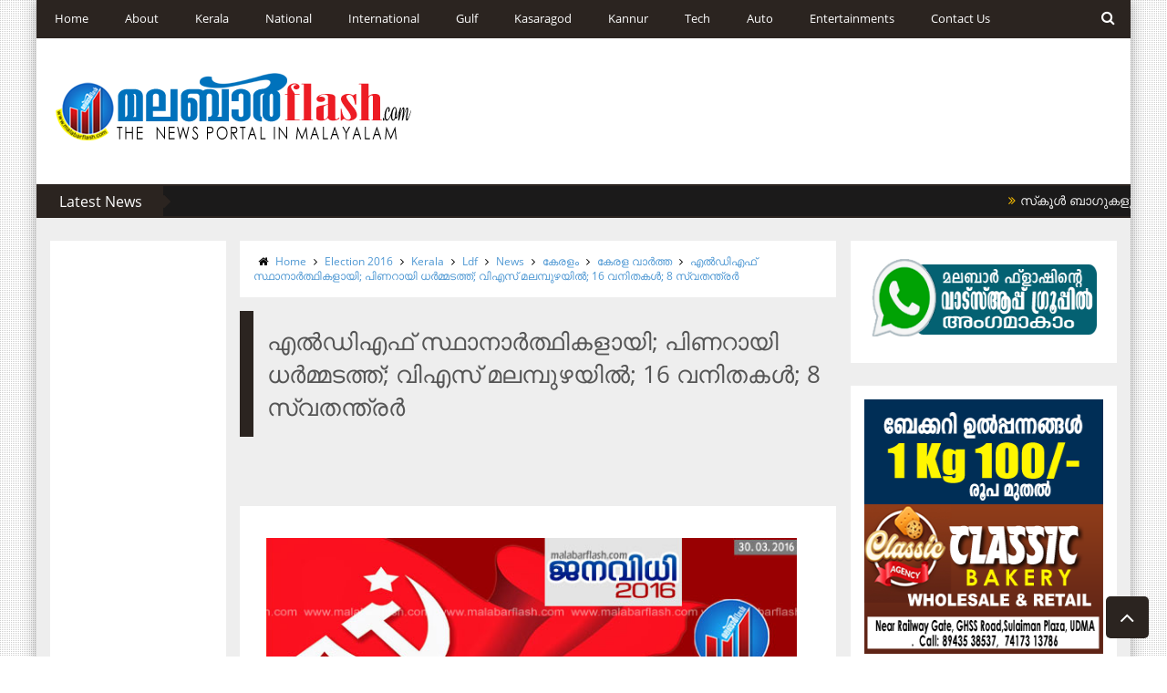

--- FILE ---
content_type: text/html; charset=utf-8
request_url: https://www.google.com/recaptcha/api2/aframe
body_size: 266
content:
<!DOCTYPE HTML><html><head><meta http-equiv="content-type" content="text/html; charset=UTF-8"></head><body><script nonce="5UZryhyYhS6jep9nlc8c5Q">/** Anti-fraud and anti-abuse applications only. See google.com/recaptcha */ try{var clients={'sodar':'https://pagead2.googlesyndication.com/pagead/sodar?'};window.addEventListener("message",function(a){try{if(a.source===window.parent){var b=JSON.parse(a.data);var c=clients[b['id']];if(c){var d=document.createElement('img');d.src=c+b['params']+'&rc='+(localStorage.getItem("rc::a")?sessionStorage.getItem("rc::b"):"");window.document.body.appendChild(d);sessionStorage.setItem("rc::e",parseInt(sessionStorage.getItem("rc::e")||0)+1);localStorage.setItem("rc::h",'1768770925493');}}}catch(b){}});window.parent.postMessage("_grecaptcha_ready", "*");}catch(b){}</script></body></html>

--- FILE ---
content_type: text/javascript; charset=UTF-8
request_url: https://old.malabarflash.com/feeds/posts/default/-/Election%202016?alt=json-in-script&callback=related_results_labels_thumbs&max-results=5
body_size: 11972
content:
// API callback
related_results_labels_thumbs({"version":"1.0","encoding":"UTF-8","feed":{"xmlns":"http://www.w3.org/2005/Atom","xmlns$openSearch":"http://a9.com/-/spec/opensearchrss/1.0/","xmlns$blogger":"http://schemas.google.com/blogger/2008","xmlns$georss":"http://www.georss.org/georss","xmlns$gd":"http://schemas.google.com/g/2005","xmlns$thr":"http://purl.org/syndication/thread/1.0","id":{"$t":"tag:blogger.com,1999:blog-6861429300281991127"},"updated":{"$t":"2026-01-02T01:16:33.096+05:30"},"category":[{"term":"കേരള വാര്‍ത്ത"},{"term":"കേരളം"},{"term":"News"},{"term":"Kasaragod"},{"term":"കാസര്‍കോട്"},{"term":"Kerala"},{"term":"Obituary"},{"term":"National"},{"term":"ദേശീയം"},{"term":"Arrested"},{"term":"Kannur"},{"term":"Gulf"},{"term":"കണ്ണൂര്‍"},{"term":"Udma"},{"term":"Police"},{"term":"ഗള്‍ഫ് വാര്‍ത്തകള്‍"},{"term":"World"},{"term":"ഗള്‍ഫ്"},{"term":"Accident"},{"term":"case"},{"term":"ലോകം"},{"term":"Murder-case"},{"term":"Kanhangad"},{"term":"Entertainment"},{"term":"Malappuram"},{"term":"Calicut"},{"term":"Murder"},{"term":"rape"},{"term":"Cpim"},{"term":"കര്‍ണ്ണാടക"},{"term":"Robbery"},{"term":"karnadaka"},{"term":"Court"},{"term":"Iuml"},{"term":"thiruvananthapuram"},{"term":"Attack"},{"term":"Suicide"},{"term":"Dubai"},{"term":"Bjp"},{"term":"Kochi"},{"term":"Manglore"},{"term":"Tech"},{"term":"Missing Case"},{"term":"Love"},{"term":"Neleswaram"},{"term":"Thrissur"},{"term":"Video"},{"term":"Bekal"},{"term":"Sports"},{"term":"Facebook"},{"term":"Saudi Arabia"},{"term":"കൗതുകം"},{"term":"Delhi"},{"term":"Wedding"},{"term":"Student"},{"term":"Congress"},{"term":"hospital"},{"term":"Gold"},{"term":"Kottayam"},{"term":"Karunniyam"},{"term":"Crime"},{"term":"School"},{"term":"മംഗലാപുരം"},{"term":"Kmcc"},{"term":"Kollam"},{"term":"Palakunnu"},{"term":"Ernakulam"},{"term":"Bangalore"},{"term":"സ്പോർട്സ്"},{"term":"Mumbai"},{"term":"Kumbala"},{"term":"International"},{"term":"football"},{"term":"Alappuza"},{"term":"Payyannur"},{"term":"Clash"},{"term":"Manjeshwar"},{"term":"pallikere"},{"term":"Mobile"},{"term":"മ­ലബാര്‍"},{"term":"Thrikkaripur"},{"term":"Kandapuram"},{"term":"National News"},{"term":"whatsapp"},{"term":"Palakkad"},{"term":"Sys"},{"term":"Award"},{"term":"High Court"},{"term":"Bekal Police"},{"term":"Fire"},{"term":"International News"},{"term":"Ramzan"},{"term":"Thaliparamba"},{"term":"sharjah"},{"term":"Auto"},{"term":"Ssf"},{"term":"Train accident"},{"term":"sadiya"},{"term":"RSS"},{"term":"പീഡനം"},{"term":"Udf"},{"term":"Ldf"},{"term":"skssf"},{"term":"Dyfi"},{"term":"UAE"},{"term":"Election"},{"term":"Article"},{"term":"Election 2014"},{"term":"Actress"},{"term":"തട്ടിപ്പ്‌"},{"term":"Solar"},{"term":"World News"},{"term":"Chennai"},{"term":"Election 2015"},{"term":"Abu Dhabi"},{"term":"Photos"},{"term":"Sport News"},{"term":"Tamilnadu"},{"term":"CBI"},{"term":"Endosulfan"},{"term":"Pinarayi Vijayan"},{"term":"BJP leader"},{"term":"Malayalam Movie"},{"term":"Harthal"},{"term":"Karipur Airport"},{"term":"Kidnap"},{"term":"madani"},{"term":"Eid"},{"term":"election 2019"},{"term":"Sdpi"},{"term":"School Kalolsavam"},{"term":"cricket"},{"term":"Melparamaba"},{"term":"Press Meet"},{"term":"Election 2016"},{"term":"Thalassery"},{"term":"Business"},{"term":"periya"},{"term":"INL"},{"term":"Pathanamthitta"},{"term":"car"},{"term":"kozhikode"},{"term":"Uppala"},{"term":"kuwait"},{"term":"Bollywood"},{"term":"Qatar"},{"term":"അറബിനാടുകൾ"},{"term":"Supreme Court"},{"term":"youth Leegu"},{"term":"Badiyadukka"},{"term":"Movie"},{"term":"Narendra Modi"},{"term":"Samastha"},{"term":"msf"},{"term":"saritha s nair"},{"term":"Bovikkananam"},{"term":"Mangalore"},{"term":"Sex racket"},{"term":"Gold Rate"},{"term":"Muhimmath"},{"term":"Pakistan"},{"term":"greenwoods"},{"term":"Bomb blast"},{"term":"mangad"},{"term":"IDUKKI"},{"term":"kanhagad"},{"term":"Cheruvathur"},{"term":"temple"},{"term":"Ramesh Chennithala"},{"term":"kottikkulam"},{"term":"Chemnad"},{"term":"Uroos"},{"term":"Karunakaran MP"},{"term":"തദ്ദേശാങ്കം2015"},{"term":"Ommen Chandy"},{"term":"Wayanad"},{"term":"Thalangara"},{"term":"health"},{"term":"missing"},{"term":"Panakkad"},{"term":"Qazi CM"},{"term":"Shabarimala"},{"term":"Nabidinam"},{"term":"Nadapuram"},{"term":"റംസാന്‍ വിശേഷം"},{"term":"PRD"},{"term":"Suicide attempt"},{"term":"chattanchal"},{"term":"Kalanad"},{"term":"Manglore Airport"},{"term":"Onam"},{"term":"Oommen Chandy"},{"term":"Deadbody"},{"term":"Madrassa"},{"term":"Vs Achudanandan"},{"term":"Kseb"},{"term":"NA Nellikkunnu"},{"term":"cheruvathoor"},{"term":"Hajj"},{"term":"TP Chandrasekharan"},{"term":"World Cup"},{"term":"Passport"},{"term":"theyyam"},{"term":"floods"},{"term":"KSTP Road"},{"term":"suiside"},{"term":"Airport"},{"term":"K Kunhiraman MLA"},{"term":"Kizoor"},{"term":"Markaz"},{"term":"Rajapuram"},{"term":"Sfi"},{"term":"Blast"},{"term":"Bus Accident"},{"term":"Mammootty"},{"term":"K Sudhakaran"},{"term":"Pinarai"},{"term":"Riyas Musliyar"},{"term":"വ്യക്തിമുദ്ര"},{"term":"Bomb"},{"term":"Gulf news"},{"term":"PK Kunjalikutty"},{"term":"Pressclub"},{"term":"Technology"},{"term":"Terror"},{"term":"Air India"},{"term":"Atm"},{"term":"Cherkkala"},{"term":"Thrikkannad"},{"term":"Bahrain"},{"term":"Mangad Balakrishnan"},{"term":"chithari"},{"term":"America"},{"term":"Complaint"},{"term":"Umman Chandi"},{"term":"Kannur Air Port"},{"term":"Mogral"},{"term":"Vellarikundu"},{"term":"bike"},{"term":"Bayar Thangal"},{"term":"Train"},{"term":"Malabar"},{"term":"Stu"},{"term":"FIFA World Cup 2014"},{"term":"FIFA World Cup 2018"},{"term":"Manjeshwar bypoll"},{"term":"Cherkkalam Abdulla"},{"term":"Rahul Gandhi"},{"term":"India"},{"term":"PC George"},{"term":"Qazi"},{"term":"നല്ലവാര്‍ത്ത"},{"term":"Social Media"},{"term":"Dead body"},{"term":"Kerala news"},{"term":"P Jayarajan"},{"term":"Pariyaram"},{"term":"kashmeer"},{"term":"T Siddiqe"},{"term":"Youth Congress"},{"term":"MA Yousuf Ali"},{"term":"song"},{"term":"Child"},{"term":"Politics"},{"term":"AAP"},{"term":"Vayanattukulavan"},{"term":"foodsafety"},{"term":"Islam"},{"term":"KBM"},{"term":"Petrol Rate"},{"term":"Baithu Rahima"},{"term":"K Surandran"},{"term":"KM Mani"},{"term":"Oman"},{"term":"Sunni"},{"term":"film news"},{"term":"A Abdulrahiman"},{"term":"BSNL"},{"term":"Mic"},{"term":"Poinachi"},{"term":"film"},{"term":"Cheemeni"},{"term":"Riyad"},{"term":"citizenship-amendment-bill"},{"term":"kunhalikutty"},{"term":"Custody"},{"term":"Kalolsavam"},{"term":"Ksrtc"},{"term":"Kuniya"},{"term":"cyber crime"},{"term":"kodiyari"},{"term":"Abdullakutty"},{"term":"Mohanlal"},{"term":"Poochakkad"},{"term":"Qazi Murder Case"},{"term":"citu"},{"term":"സാംസ്ക്കാരീകം"},{"term":"Google"},{"term":"Road"},{"term":"SSLC"},{"term":"Sreesanth"},{"term":"Ganesh Kumar"},{"term":"Jio"},{"term":"bank-robbery"},{"term":"moral police"},{"term":"Advt"},{"term":"Hajj News 2013"},{"term":"KPA Majeed"},{"term":"Padanna"},{"term":"Padannakkad"},{"term":"Panathur"},{"term":"Kuttikkol"},{"term":"Manju warrier"},{"term":"Nithakhath"},{"term":"bus"},{"term":"AIR CRASH"},{"term":"Gujrat"},{"term":"Manoj Kannur"},{"term":"KT Jaleel"},{"term":"Sachin Tendulkar"},{"term":"Salam Haji"},{"term":"US"},{"term":"film actress"},{"term":"league"},{"term":"Cpi"},{"term":"DILEEP"},{"term":"PDP"},{"term":"ullal Thangal"},{"term":"കഞ്ചാവ്‌"},{"term":"Life"},{"term":"Masjid"},{"term":"Bandadukka"},{"term":"Chittarikkal"},{"term":"Gaza"},{"term":"Singer"},{"term":"Vayanad"},{"term":"death"},{"term":"AB Kuttiyanam"},{"term":"Adoor"},{"term":"kerala ldf"},{"term":"muslim"},{"term":"E Ahammed"},{"term":"Facebook SP"},{"term":"Kpcc"},{"term":"MK Muneer"},{"term":"Sabith"},{"term":"Shukoor"},{"term":"Hajj News 2014"},{"term":"Strike"},{"term":"modi"},{"term":"CH Centre"},{"term":"Central University"},{"term":"Genaral-Hospital"},{"term":"Kallatra Mahin"},{"term":"Killed"},{"term":"Muscat"},{"term":"Popular Friend"},{"term":"Rajan Prathibha"},{"term":"eid message"},{"term":"Beka Fort"},{"term":"MC Kamarudheen"},{"term":"Pravasi"},{"term":"Prof-Alikkutty-musliyar"},{"term":"Ullal"},{"term":"Zainul Abid"},{"term":"coimbatore"},{"term":"ksdkalolsavam"},{"term":"shalu"},{"term":"Calicut airport"},{"term":"Ifthar"},{"term":"Mahar2015"},{"term":"Narath"},{"term":"Samsung"},{"term":"kerala muslim Jamath"},{"term":"maruthi"},{"term":"AIDS"},{"term":"E-Chandrasekharan"},{"term":"VM Sudeeran"},{"term":"Bar"},{"term":"ET Mohd Basher"},{"term":"Mohammed Sageer IAS"},{"term":"Rima Kallingal"},{"term":"Uduppi"},{"term":"iran"},{"term":"Abdu Rabbu"},{"term":"Accused"},{"term":"Arrested."},{"term":"Aryadan Muhammed"},{"term":"Housewife"},{"term":"Iqbal Hameed"},{"term":"Kalolsavam2015"},{"term":"Kerala Election News"},{"term":"Mappilapattu"},{"term":"Minister"},{"term":"Munavarali Thangal"},{"term":"YouTube"},{"term":"citizenship"},{"term":"gold-smuggling"},{"term":"Iraq"},{"term":"Km Shaji"},{"term":"NIA"},{"term":"NSS"},{"term":"PB Abdul Razak"},{"term":"Udma Election 2016"},{"term":"brazil"},{"term":"china"},{"term":"fake news"},{"term":"hotel"},{"term":"manippal"},{"term":"rajmohan-unnitha"},{"term":"Babri Masjid case"},{"term":"Hajj 2015"},{"term":"Mansoon"},{"term":"Quran"},{"term":"Ragging"},{"term":"Rain"},{"term":"Ramzan-nilave"},{"term":"Electricity"},{"term":"Fahad"},{"term":"Karndaka"},{"term":"Ksu"},{"term":"ShahulHameed"},{"term":"Sonia"},{"term":"fever-spreads"},{"term":"iphone"},{"term":"nipah-virus"},{"term":"Budget"},{"term":"Karnataka"},{"term":"Kasaragod News"},{"term":"LULU"},{"term":"Samadani"},{"term":"Shamseena"},{"term":"Abvp"},{"term":"Earth Quake"},{"term":"IPL 6"},{"term":"Kalabavan Mani"},{"term":"MLA"},{"term":"Mujahid"},{"term":"Thiruvanjoor Radhakrishnan"},{"term":"Vellapalli"},{"term":"jewellery"},{"term":"kabadi"},{"term":"kumbol thangal"},{"term":"well"},{"term":"Bedakam"},{"term":"Bus Strike"},{"term":"CK Sreedaran"},{"term":"Education"},{"term":"Ibrahim Musliyar"},{"term":"Kaviya Madavan"},{"term":"Nileshwaram"},{"term":"Ranjini"},{"term":"mausthad"},{"term":"Abhilash murder"},{"term":"Balakrishna Pilla"},{"term":"Hajj News 2018"},{"term":"Injured"},{"term":"KJU"},{"term":"MA Rahiman"},{"term":"Posot Thnagal"},{"term":"RSC"},{"term":"Reliance"},{"term":"SNDP"},{"term":"Sunanda Pushkar"},{"term":"Surya Tv"},{"term":"UK YOUSUF"},{"term":"wakfboard"},{"term":"Afghanistan"},{"term":"BLOODBANK"},{"term":"CT Ahammadali"},{"term":"Chief Minister"},{"term":"Karivelloor"},{"term":"Kasaragod Medical Collage"},{"term":"MV Jayarajan"},{"term":"Mohammedfahad"},{"term":"Obama"},{"term":"kejriwal"},{"term":"murde"},{"term":"sex"},{"term":"thanal"},{"term":"ഓണാഘോഷം2013"},{"term":"ഫേസ്ബുക്കില്‍ വായിച്ചത്"},{"term":"Airtel"},{"term":"Blade"},{"term":"Chandrika"},{"term":"IPL"},{"term":"MANGALORE AIR CRASH"},{"term":"Malayalam Channel"},{"term":"Nokia"},{"term":"Praveen Togadia"},{"term":"Reporter TV"},{"term":"Swami"},{"term":"Udinur"},{"term":"Vengara bypoll"},{"term":"gossip"},{"term":"political"},{"term":"ധനകാര്യം"},{"term":"Album"},{"term":"Ayodhya"},{"term":"Flight"},{"term":"Helth"},{"term":"KP Satheesh Cahndran"},{"term":"Kairali Tv"},{"term":"Keralayathra"},{"term":"Manmohan Singh"},{"term":"Missed Call"},{"term":"Pravasi sangam"},{"term":"Qatar Haji"},{"term":"Ship"},{"term":"bail"},{"term":"damam"},{"term":"dulquer"},{"term":"hajj-2016"},{"term":"hyderali-shihab-thangal"},{"term":"obit"},{"term":"AS Mohd-kunhi"},{"term":"EK Sunni"},{"term":"Kader Mangad"},{"term":"Kura Thangal"},{"term":"Mother"},{"term":"RMP"},{"term":"Rank"},{"term":"Suresh Gopi"},{"term":"Udma Gov.College"},{"term":"australia"},{"term":"hakeem Kunnil"},{"term":"kappil"},{"term":"nedumbasheri-airport"},{"term":"windows"},{"term":"പെരിന്തല്‍മണ്ണ അപകടം"},{"term":"4G"},{"term":"Beef"},{"term":"Cash"},{"term":"Hosdurg"},{"term":"IAH"},{"term":"Jose Thettayil"},{"term":"Kochi Metro"},{"term":"MM Mani"},{"term":"MV Ragavan"},{"term":"Malayali House"},{"term":"Nellikkunnu Uroos"},{"term":"Pravasi Leegu"},{"term":"Santhosh pandith"},{"term":"School Sports"},{"term":"Swetha Menonm"},{"term":"aiswarya"},{"term":"Asianet"},{"term":"Chandrashegaran MLA"},{"term":"Enquiry"},{"term":"Mahar-2016"},{"term":"StateKalolsavam"},{"term":"church"},{"term":"ma usthad"},{"term":"pakistan news"},{"term":"Love Jihad"},{"term":"Medical"},{"term":"NH Road"},{"term":"Press"},{"term":"Sadiq Kavil"},{"term":"Shiv Sena"},{"term":"UK GROUP"},{"term":"Uttarakhand"},{"term":"amit shah"},{"term":"tik-tok"},{"term":"Couples"},{"term":"Dr. Sheena Shukoor"},{"term":"Idea Mobile"},{"term":"KNM"},{"term":"KSPT Road"},{"term":"Padoor"},{"term":"Ponnani"},{"term":"Ramsheed"},{"term":"Rishirajsingh"},{"term":"THOMSON JOSE IPS"},{"term":"UT Khader"},{"term":"mahar"},{"term":"manjalamkuzhi ali"},{"term":"new"},{"term":"3G"},{"term":"Arikkode"},{"term":"Babu Panathur"},{"term":"Bavikkara"},{"term":"Cartoon"},{"term":"Divorce"},{"term":"Donald-Trump"},{"term":"Ganja"},{"term":"Indiavision"},{"term":"K Muraleedaran"},{"term":"Khalid Pakiyara"},{"term":"MA Abdulkhader Musliyar"},{"term":"NA Trophy"},{"term":"Shankarrai"},{"term":"Thomas Isaac"},{"term":"Web site"},{"term":"blackmail"},{"term":"ch kunhambu"},{"term":"pardha"},{"term":"rap"},{"term":"tp sumesh"},{"term":"ദുരൂഹ മരണം"},{"term":"Asif Ali"},{"term":"Assault"},{"term":"BM JAMAL"},{"term":"Babri Masjid demolition case"},{"term":"Bava Musliyar"},{"term":"CPM"},{"term":"Family"},{"term":"IMCC"},{"term":"Kavitha"},{"term":"Lok Sabha"},{"term":"MYL"},{"term":"National Games"},{"term":"National Politics"},{"term":"Power Cut"},{"term":"Ramnath-kovind"},{"term":"SMF"},{"term":"Thawaqa Ahammed Musliyar"},{"term":"University"},{"term":"Virus"},{"term":"Yaman"},{"term":"bogus-vote"},{"term":"jappan"},{"term":"keralastatewakfboard"},{"term":"lok-sabha-election-2019"},{"term":"mm hassan"},{"term":"mullaperiyar"},{"term":"sim card"},{"term":"soofia Madani"},{"term":"v muraleedaran"},{"term":"Airasia"},{"term":"Arabi Wedding"},{"term":"District-hospital"},{"term":"Food"},{"term":"Game"},{"term":"Golden Abdul Khader"},{"term":"Islamabad"},{"term":"Jeddah"},{"term":"KA Shukoor"},{"term":"Kalolsavam2014"},{"term":"Keralavision"},{"term":"Lightning"},{"term":"Medical College"},{"term":"Molestation attempt"},{"term":"Odayanchal"},{"term":"Sajid Mavval"},{"term":"Science"},{"term":"Sharihath"},{"term":"TUbaid"},{"term":"Umrah"},{"term":"Yatheemkana"},{"term":"blue-whale-challenge"},{"term":"bypoll"},{"term":"changala"},{"term":"cmp"},{"term":"grand mufthi"},{"term":"kerala Bank"},{"term":"koliyadukkam"},{"term":"marder"},{"term":"policecase"},{"term":"priyanka gandhi"},{"term":"അനുസ്മരണം"},{"term":"തൊഴിലവസരം"},{"term":"5G"},{"term":"Aisf"},{"term":"Asheraf Karla"},{"term":"Burnt dead"},{"term":"Chandera Police"},{"term":"DSF"},{"term":"Email"},{"term":"Encounter"},{"term":"Expo 2020"},{"term":"Hacked"},{"term":"Haidrabad"},{"term":"INTCU"},{"term":"K Diviya"},{"term":"Kamala Surayya"},{"term":"Kashmir"},{"term":"Kerala-Congress"},{"term":"Kiliroor case"},{"term":"Metro Mohammed Haji"},{"term":"Milma"},{"term":"NCP"},{"term":"NDA"},{"term":"NRC"},{"term":"P S Sreedharan Pillai"},{"term":"PSC"},{"term":"Pandikkara Sex Racket"},{"term":"Rcc"},{"term":"S-Sreenivasan"},{"term":"SMA"},{"term":"Shafi Parampil"},{"term":"Shruthi Hassan"},{"term":"Special"},{"term":"Suraj Venjaramoodu"},{"term":"Syria"},{"term":"Teacher"},{"term":"United States"},{"term":"Vayalar Ravi"},{"term":"breast feeding"},{"term":"cocacola"},{"term":"egypt"},{"term":"england"},{"term":"hibi-eden"},{"term":"high"},{"term":"hp"},{"term":"icf"},{"term":"k-k-shailaja-teacher"},{"term":"kerala-blasters"},{"term":"kollam.kerala"},{"term":"madiyapradesh"},{"term":"malayali"},{"term":"muthalak-case"},{"term":"ngo"},{"term":"onion"},{"term":"pocso-case"},{"term":"poice"},{"term":"salafi"},{"term":"semi-high-speed-rail"},{"term":"suprabhatham"},{"term":"ബയോഗ്യാസ്"},{"term":"Atmosphere"},{"term":"BDJS"},{"term":"Balasangam"},{"term":"Britan"},{"term":"Christian"},{"term":"Column"},{"term":"Domestic violence"},{"term":"Dubai-Calicut Emirates flight"},{"term":"EXCLUSIVE"},{"term":"E_Sulaiman_musliyar"},{"term":"Execution"},{"term":"FIFA World Cup 2022"},{"term":"Found dead"},{"term":"Found deadbody"},{"term":"Hilari Clinton"},{"term":"Hundai"},{"term":"IG K. Laxmanan"},{"term":"IJU"},{"term":"ISM"},{"term":"Irfankhan"},{"term":"Juvariya-pk"},{"term":"K. Surendran"},{"term":"KOMA"},{"term":"KUWJ"},{"term":"Kanhikuzi"},{"term":"Kapil Dev"},{"term":"L K Advani"},{"term":"Mansoor Kalanad"},{"term":"March"},{"term":"Melparamaba Police"},{"term":"Messenger"},{"term":"Moideen kunhi kalanad"},{"term":"Mukiyadhara"},{"term":"Muslim-Jamath"},{"term":"NPR"},{"term":"Naked"},{"term":"Naxalites"},{"term":"Nearkazcha"},{"term":"Olympics-2016"},{"term":"PP Thangachan"},{"term":"Politicks"},{"term":"Prithviraj"},{"term":"RKA"},{"term":"Ramayanam"},{"term":"Ras Al Khaima"},{"term":"Riot"},{"term":"SC questions"},{"term":"SPACE"},{"term":"Shah Rukh Khan"},{"term":"Sheikh Mohammed"},{"term":"Shivgiri Madam"},{"term":"Sitaram-Yechury"},{"term":"Sumitra Mahajan"},{"term":"Swetha Menon"},{"term":"Thulunadu"},{"term":"Travel"},{"term":"Yahoo"},{"term":"Zimbabwe"},{"term":"abu"},{"term":"akashavani"},{"term":"animals"},{"term":"awesomenews"},{"term":"cACE"},{"term":"case-arrested"},{"term":"cheating-case"},{"term":"cochin"},{"term":"dinosaur"},{"term":"earth"},{"term":"express"},{"term":"filing appeal"},{"term":"google allo"},{"term":"hakeem ashari"},{"term":"haneefa labbakka"},{"term":"hanged"},{"term":"humen rights"},{"term":"hyundai"},{"term":"isl2019"},{"term":"jifri-muthu-koya-thangal"},{"term":"koduvalli"},{"term":"ladenews.kerala"},{"term":"lizard"},{"term":"manipur"},{"term":"markaz-knowledge-city"},{"term":"mexciko"},{"term":"moon and earth"},{"term":"olympics 2020"},{"term":"saudiarabia"},{"term":"silver"},{"term":"so"},{"term":"stabbed"},{"term":"sup"},{"term":"telegram"},{"term":"universalnews"},{"term":"www.malabarflash.com"},{"term":"yathra"},{"term":"ഉത്സവം"}],"title":{"type":"text","$t":"MALABAR FLASH"},"subtitle":{"type":"html","$t":"THE LOCAL NEWS PORTAL IN MALAYALAM | MALABAR NEWS I MALABAR LIVE NEWS I KASARAGOD I KANNUR I KOZHIKODE I MALAPPURM"},"link":[{"rel":"http://schemas.google.com/g/2005#feed","type":"application/atom+xml","href":"https:\/\/old.malabarflash.com\/feeds\/posts\/default"},{"rel":"self","type":"application/atom+xml","href":"https:\/\/www.blogger.com\/feeds\/6861429300281991127\/posts\/default\/-\/Election+2016?alt=json-in-script\u0026max-results=5"},{"rel":"alternate","type":"text/html","href":"https:\/\/old.malabarflash.com\/search\/label\/Election%202016"},{"rel":"hub","href":"http://pubsubhubbub.appspot.com/"},{"rel":"next","type":"application/atom+xml","href":"https:\/\/www.blogger.com\/feeds\/6861429300281991127\/posts\/default\/-\/Election+2016\/-\/Election+2016?alt=json-in-script\u0026start-index=6\u0026max-results=5"}],"author":[{"name":{"$t":"Web Desk"},"uri":{"$t":"http:\/\/www.blogger.com\/profile\/02324031133854361622"},"email":{"$t":"noreply@blogger.com"},"gd$image":{"rel":"http://schemas.google.com/g/2005#thumbnail","width":"16","height":"16","src":"https:\/\/img1.blogblog.com\/img\/b16-rounded.gif"}}],"generator":{"version":"7.00","uri":"http://www.blogger.com","$t":"Blogger"},"openSearch$totalResults":{"$t":"137"},"openSearch$startIndex":{"$t":"1"},"openSearch$itemsPerPage":{"$t":"5"},"entry":[{"id":{"$t":"tag:blogger.com,1999:blog-6861429300281991127.post-5501019860001129560"},"published":{"$t":"2016-07-28T22:38:00.000+05:30"},"updated":{"$t":"2016-07-28T23:03:32.066+05:30"},"category":[{"scheme":"http://www.blogger.com/atom/ns#","term":"Election 2016"},{"scheme":"http://www.blogger.com/atom/ns#","term":"Kasaragod"},{"scheme":"http://www.blogger.com/atom/ns#","term":"News"},{"scheme":"http://www.blogger.com/atom/ns#","term":"Udma Election 2016"}],"title":{"type":"text","$t":"ഉദുമ ഉപതെരഞ്ഞെടുപ്പ് : 61.61 ശതമാനം പോളിംഗ് ;ഫലപ്രഖ്യാപനം വെള്ളിയാഴ്ച"},"content":{"type":"html","$t":"\u003Cdiv dir=\"ltr\" style=\"text-align: left;\" trbidi=\"on\"\u003E\n\u003Cdiv dir=\"ltr\" style=\"text-align: left;\" trbidi=\"on\"\u003E\n\u003Cdiv class=\"separator\" style=\"clear: both; text-align: center;\"\u003E\n\u003Ca href=\"https:\/\/blogger.googleusercontent.com\/img\/b\/R29vZ2xl\/AVvXsEi0VAZGYZlGTCTY3XwvI6Bbisy8veDUF-6QbFjQmV6-nqDan9jc5PL5sR6Ks2k0xhnSPW9v-aslG5UuMlEpvKwNuBwQ8Vv9w_LY6gIOz07JP9pondCMACOg8OxAHLTbcaYLY9e71tMcfrrt\/s1600\/by-election.jpg\" imageanchor=\"1\" style=\"margin-left: 1em; margin-right: 1em;\"\u003E\u003Cimg border=\"0\" src=\"https:\/\/blogger.googleusercontent.com\/img\/b\/R29vZ2xl\/AVvXsEi0VAZGYZlGTCTY3XwvI6Bbisy8veDUF-6QbFjQmV6-nqDan9jc5PL5sR6Ks2k0xhnSPW9v-aslG5UuMlEpvKwNuBwQ8Vv9w_LY6gIOz07JP9pondCMACOg8OxAHLTbcaYLY9e71tMcfrrt\/s1600\/by-election.jpg\" \/\u003E\u003C\/a\u003E\u003C\/div\u003E\n\u003Cbr \/\u003E\nചെമ്മനാട് [www.malabarflash.com]: ജില്ലാ പഞ്ചായത്ത് ഉദുമ ഡിവിഷനിലേക്ക് നടന്ന ഉപതെരഞ്ഞെടുപ്പില്‍ 61.61 ശതമാനം പോളിംഗ് രേഖപ്പെടുത്തി. രാവിലെ ഏഴ് മണി മുതല്‍ വൈകീട്ട് അഞ്ച് മണി വരെ നടന്ന വോട്ടെടുപ്പില്‍ 32012 പേരാണ് വോട്ട് ചെയ്തത്. പളളിക്കര, ഉദുമ, ചെമ്മനാട് ഗ്രാമപഞ്ചായത്തുകളിലെ 72 പോളിംഗ് സ്റ്റേഷനുകളിലായി 51935 വോട്ടര്‍മാര്‍ക്കാണ് സമ്മതിദാനാവകാശം വിനിയോഗിക്കാന്‍ അവസരമുണ്ടായിരുന്നത്. കഴിഞ്ഞ തവണ 50925 വോട്ടര്‍മാരില്‍ 37363 പേര്‍ സമമതിദാനാവകാശം വിനിയോഗിച്ചപ്പോള്‍ 73.37 ശതമാനമായിരുന്നു പോളിംഗ് നില. കഴിഞ്ഞ തെരഞ്ഞെടുപ്പില്‍ പാദൂര്‍ കുഞ്ഞാമു 18489, എം എ ലത്തീഫ് 12052, എന്‍ ബാബുരാജ് 6131, പി മുഹമ്മദ് കുഞ്ഞി 401, എം ഹുസ്സയിന്‍ 237 എന്നിങ്ങനെയാണ് വോട്ടുകള്‍ നേടിയത്.\u003Cbr \/\u003E\n\u003Cbr \/\u003E\nഫലപ്രഖ്യാപനം വെള്ളിയാഴ്ച നടക്കും. രാവിലെ എട്ട് മണി മുതല്‍ ചെമ്മനാട് ഗ്രാമപഞ്ചായത്ത് മീറ്റിംഗ് ഹാളിലാണ് വോട്ടെണ്ണല്‍ നടക്കുക. രാവിലെ 11.30 ഓടെ ഫലം അറിയാം. അഞ്ച് ടേബിളുകളിലായി 15 തവണയായാണ് വോട്ടെണ്ണല്‍ നടക്കുക. ഓരോ ടേബിളിലും ഒരു കൗണ്ടിംഗ് സൂപ്പര്‍വൈസറേയും കൗണ്ടിംഗ് അസിസ്റ്റന്റിനെയും കൂടാതെ സ്ഥാനാര്‍ത്ഥിയോ ഏജന്റുമാരോ ഉണ്ടായിരിക്കും. എന്‍ ബാബുരാജ് (ബി ജെ പി), മൊയ്തീന്‍ കുഞ്ഞി കളനാട് (ഐ എന്‍ എല്‍), ഷാനവാസ് പാദൂര്‍ (ഐ എന്‍ സി) എന്നിവരാണ് ഉദുമയില്‍ ജനവിധി തേടുന്നത്. ജില്ലാപഞ്ചായത്ത് ആരോഗ്യ വിദ്യാഭ്യാസ സ്ഥിരം സമിതി അധ്യക്ഷനായിരുന്ന പാദൂര്‍ കുഞ്ഞാമുവിന്റെ നിര്യാണത്തെ തുടര്‍ന്നാണ് ഉദുമയില്‍ ഉപതെരഞ്ഞെടുപ്പ് നടന്നത്.\u003Cbr \/\u003E\n\u003Cbr \/\u003E\nവോട്ടെണ്ണല്‍ നടക്കുന്ന ചെമ്മനാട് പഞ്ചായത്ത് മീറ്റിംഗ് ഹാളില്‍ പോലീസ് കനത്ത സുരക്ഷ ഒരുക്കും. കാസര്‍കോട്, ഹൊസ്ദുര്‍ഗ് ഡി വൈ എസ് പി മാരുടെ കീഴില്‍ വിദ്യാനഗര്‍ സി ഐ കെ വി പ്രമോദന്റെ നേതൃത്വത്തില്‍ 32 അംഗ പോലീസ് സേനയെയാണ് വോട്ടെണ്ണല്‍ കേന്ദ്രത്തില്‍ നിയോഗിച്ചിട്ടുളളത്. കൂടാതെ രണ്ട് വീതം മൊബൈല്‍ യൂണിറ്റുകളും പിക്കറ്റ് യൂണിറ്റുകളും പ്രദേശത്ത് ക്യാമ്പ് ചെയ്യും. രാവിലെ എട്ട് മണിയോടെ ആരംഭിക്കുന്ന വോട്ടെണ്ണല്‍ കേന്ദ്രത്തിലേക്ക് കര്‍ശന പരിശോധനയിലൂടെ മാത്രമെ പ്രവേശനം അനുവദിക്കുകയുളളൂ. വോട്ടെണ്ണലിന് ശേഷം അക്രമസംഭവങ്ങള്‍ ഉണ്ടാകാതിരിക്കാനുളള നടപടി സ്വീകരിച്ചിട്ടുണ്ടെന്ന് വിദ്യാനഗര്‍ സി ഐ അറിയിച്ചു.\u003C\/div\u003E\n\u003Cscript async=\"\" src=\"\/\/pagead2.googlesyndication.com\/pagead\/js\/adsbygoogle.js\"\u003E\u003C\/script\u003E\n\u003C!-- onlinekasargod_ads1_AdSense2_1x1_as --\u003E\n\u003Cbr \/\u003E\n\u003Cins class=\"adsbygoogle\" data-ad-client=\"ca-pub-4324563017173539\" data-ad-format=\"auto\" data-ad-slot=\"6873949608\" style=\"display: block;\"\u003E\u003C\/ins\u003E\u003Cscript\u003E\n(adsbygoogle = window.adsbygoogle || []).push({});\n\u003C\/script\u003E\n\nKeywords: Kasaragod News, Kerala Vartha, Malabarflash, Malabar news, Malayalam News\u003C\/div\u003E\n"},"link":[{"rel":"replies","type":"application/atom+xml","href":"https:\/\/old.malabarflash.com\/feeds\/5501019860001129560\/comments\/default","title":"Post Comments"},{"rel":"replies","type":"text/html","href":"https:\/\/old.malabarflash.com\/2016\/07\/Udma-division-by-election-poling.html#comment-form","title":"0 Comments"},{"rel":"edit","type":"application/atom+xml","href":"https:\/\/www.blogger.com\/feeds\/6861429300281991127\/posts\/default\/5501019860001129560"},{"rel":"self","type":"application/atom+xml","href":"https:\/\/www.blogger.com\/feeds\/6861429300281991127\/posts\/default\/5501019860001129560"},{"rel":"alternate","type":"text/html","href":"https:\/\/old.malabarflash.com\/2016\/07\/Udma-division-by-election-poling.html","title":"ഉദുമ ഉപതെരഞ്ഞെടുപ്പ് : 61.61 ശതമാനം പോളിംഗ് ;ഫലപ്രഖ്യാപനം വെള്ളിയാഴ്ച"}],"author":[{"name":{"$t":"webdesk"},"uri":{"$t":"http:\/\/www.blogger.com\/profile\/01026506518979571264"},"email":{"$t":"noreply@blogger.com"},"gd$image":{"rel":"http://schemas.google.com/g/2005#thumbnail","width":"28","height":"32","src":"\/\/blogger.googleusercontent.com\/img\/b\/R29vZ2xl\/AVvXsEj7OdaGYh2QU8EAzV0HONJUul6KWlT8I_AV5AIRjlpVdI5pJiIJU1HDIfcnhPJFkNJFg5BFKmveJAv-syYY9JQCx6grRhJ95ppjlkX3-XzprxVHfSpt3NNdYynZDqCH33I\/s105\/editor.jpg"}}],"media$thumbnail":{"xmlns$media":"http://search.yahoo.com/mrss/","url":"https:\/\/blogger.googleusercontent.com\/img\/b\/R29vZ2xl\/AVvXsEi0VAZGYZlGTCTY3XwvI6Bbisy8veDUF-6QbFjQmV6-nqDan9jc5PL5sR6Ks2k0xhnSPW9v-aslG5UuMlEpvKwNuBwQ8Vv9w_LY6gIOz07JP9pondCMACOg8OxAHLTbcaYLY9e71tMcfrrt\/s72-c\/by-election.jpg","height":"72","width":"72"},"thr$total":{"$t":"0"}},{"id":{"$t":"tag:blogger.com,1999:blog-6861429300281991127.post-5547613677667437436"},"published":{"$t":"2016-07-28T09:14:00.000+05:30"},"updated":{"$t":"2016-07-28T09:14:06.522+05:30"},"category":[{"scheme":"http://www.blogger.com/atom/ns#","term":"Election 2016"},{"scheme":"http://www.blogger.com/atom/ns#","term":"Kasaragod"},{"scheme":"http://www.blogger.com/atom/ns#","term":"News"},{"scheme":"http://www.blogger.com/atom/ns#","term":"Udma"},{"scheme":"http://www.blogger.com/atom/ns#","term":"കാസര്‍കോട്"},{"scheme":"http://www.blogger.com/atom/ns#","term":"കേരള വാര്‍ത്ത"},{"scheme":"http://www.blogger.com/atom/ns#","term":"കേരളം"}],"title":{"type":"text","$t":"ജില്ലാ പഞ്ചായത്ത് ഉദുമ ഡിവിഷന്‍ ഉപതെരഞ്ഞെടുപ്പ്: വോട്ടെടുപ്പ് തുടങ്ങി"},"content":{"type":"html","$t":"\u003Cdiv dir=\"ltr\" style=\"text-align: left;\" trbidi=\"on\"\u003E\n\u003Cdiv dir=\"ltr\" style=\"text-align: left;\" trbidi=\"on\"\u003E\n\u003Cdiv class=\"separator\" style=\"clear: both; text-align: center;\"\u003E\n\u003Ca href=\"https:\/\/blogger.googleusercontent.com\/img\/b\/R29vZ2xl\/AVvXsEjhz2g236LFKDjetFxFoXyMOrleIlQkpDk9px1BxrWkCIiOgoUazdUmUI1C6XlrjnrQeRylE6bLPeqhUMEu5gooWAQZj4oOwYhHEJjp1LyFMajXnkkk_l2rrBRoxgD2nDvWmmTT9AXjpnc\/s1600\/Udma-election.jpg\" imageanchor=\"1\" style=\"clear: left; float: left; margin-bottom: 1em; margin-right: 1em;\"\u003E\u003Cimg border=\"0\" src=\"https:\/\/blogger.googleusercontent.com\/img\/b\/R29vZ2xl\/AVvXsEjhz2g236LFKDjetFxFoXyMOrleIlQkpDk9px1BxrWkCIiOgoUazdUmUI1C6XlrjnrQeRylE6bLPeqhUMEu5gooWAQZj4oOwYhHEJjp1LyFMajXnkkk_l2rrBRoxgD2nDvWmmTT9AXjpnc\/s1600\/Udma-election.jpg\" \/\u003E\u003C\/a\u003E\u003C\/div\u003E\nഉദുമ[www.malabarflash.com]: ജില്ലാ പഞ്ചായത്ത് ഉദുമ നിയോജക മണ്ഡലത്തിലേക്കുളള ഉപതെരഞ്ഞെടുപ്പിന്റെ ഭാഗമായി വോട്ടെടുപ്പ് തുടങ്ങാ. രാവിലെ ഏഴ് മുതല്‍ വൈകീട്ട് അഞ്ച് വരെയാണ് വോട്ടെടുപ്പ്. 72 പോളിംഗ് സ്റ്റേഷനുകളിലായി 51935 വോട്ടര്‍മാരാണുള്ളത്.\u003Cbr \/\u003E\n\u003Cdiv\u003E\n\u003Cbr \/\u003E\u003C\/div\u003E\n\u003Cdiv\u003E\nഎന്‍ ബാബുരാജ് (ബി ജെ പി), മൊയ്തീന്‍ കുഞ്ഞി കളനാട് (ഐ എന്‍ എല്‍), ഷാനവാസ് പാദൂര്‍ (ഐ എന്‍ സി) എന്നിവരാണ് ജനവിധി തേടുന്നത്. ഓരോ സമ്മതിദായകനും പോളിംഗ് സ്റ്റേഷനില്‍ പ്രവേശിക്കുമ്പോള്‍ തിരിച്ചറിയല്‍ കാര്‍ഡ് ഹാജരാക്കണം. കേന്ദ്ര തെരഞ്ഞെടുപ്പ് കമ്മീഷന്‍ നല്‍കിയിട്ടുളള തിരിച്ചറിയല്‍ കാര്‍ഡ്, പാസ്‌പോര്‍ട്ട്, ഡ്രൈവിംഗ് ലൈസന്‍സ്, പാന്‍ കാര്‍ഡ്, ആധാര്‍ കാര്‍ഡ്, ഫോട്ടോ പതിച്ചിട്ടുളള എസ് എസ് എല്‍ സി ബുക്ക്, ദേശസാല്‍കൃത ബാങ്കില്‍ നിന്ന് ആറു മാസത്തിന് മുമ്പ് വരെ നല്‍കിയിട്ടുളള പാസ്ബുക്ക്, സംസ്ഥാന തെരഞ്ഞെടുപ്പ് കമ്മീഷന്‍ നല്‍കിയിട്ടുളള തിരിച്ചറിയല്‍ കാര്‍ഡ് എന്നിവയില്‍ ഏതെങ്കിലും ഒന്ന് സമ്മതിദായകന്‍ ഹാജരാക്കണം.\u0026nbsp;\u003C\/div\u003E\n\u003Cdiv\u003E\n\u003Cbr \/\u003E\u003C\/div\u003E\n\u003Cdiv\u003E\nമണ്ഡലം പരിധിയില്‍ വരുന്ന എല്ലാ സര്‍ക്കാര്‍, വിദ്യാഭ്യാസ, പൊതുമേഖല, സഹകരണ സ്ഥാപനങ്ങള്‍ക്കും പൊതു അവധി പ്രഖ്യാപിച്ചിട്ടുണ്ട്. സ്വകാര്യ സ്ഥാപനങ്ങള്‍ തൊഴിലാളികള്‍ക്കും ജീവനക്കാര്‍ക്കും ശമ്പളത്തോടു കൂടിയ അവധി അനുവദിക്കാന്‍ വരണാധികാരിയായ ജില്ലാ കളക്ടര്‍ ഇ ദേവദാസന്‍ നിര്‍ദ്ദേശം നല്‍കിയിട്ടുണ്ട്. വെളളിയാഴ്ച രാവിലെ എട്ടു മുതല്‍ വോട്ടെണ്ണി, ഫലം പ്രഖ്യാപിക്കും.\u003C\/div\u003E\n\u003Cdiv\u003E\nഅക്രമ സാധ്യതയുളള ബൂത്തുകളില്‍ ശക്തമായ സുരക്ഷാ സംവിധാനങ്ങളാണ് ഒരുങ്ങിയിരിക്കുന്നത്.\u003C\/div\u003E\n\u003Cdiv\u003E\n\u003Cbr \/\u003E\u003C\/div\u003E\n\u003C\/div\u003E\n\u003Cscript async=\"\" src=\"\/\/pagead2.googlesyndication.com\/pagead\/js\/adsbygoogle.js\"\u003E\u003C\/script\u003E\u003Cbr \/\u003E\n\u003C!-- onlinekasargod_ads1_AdSense2_1x1_as --\u003E\u003Cbr \/\u003E\n\u003Cins class=\"adsbygoogle\" data-ad-client=\"ca-pub-4324563017173539\" data-ad-format=\"auto\" data-ad-slot=\"6873949608\" style=\"display: block;\"\u003E\u003C\/ins\u003E\u003Cbr \/\u003E\n\u003Cscript\u003E\n(adsbygoogle = window.adsbygoogle || []).push({});\n\u003C\/script\u003E\u003Cbr \/\u003E\n\u003Cbr \/\u003E\nKeywords: Kerala News, Kerala Vartha, Malabarflash, Malabar news, Malayalam News\u003C\/div\u003E\n"},"link":[{"rel":"replies","type":"application/atom+xml","href":"https:\/\/old.malabarflash.com\/feeds\/5547613677667437436\/comments\/default","title":"Post Comments"},{"rel":"replies","type":"text/html","href":"https:\/\/old.malabarflash.com\/2016\/07\/udma-election-2016_28.html#comment-form","title":"0 Comments"},{"rel":"edit","type":"application/atom+xml","href":"https:\/\/www.blogger.com\/feeds\/6861429300281991127\/posts\/default\/5547613677667437436"},{"rel":"self","type":"application/atom+xml","href":"https:\/\/www.blogger.com\/feeds\/6861429300281991127\/posts\/default\/5547613677667437436"},{"rel":"alternate","type":"text/html","href":"https:\/\/old.malabarflash.com\/2016\/07\/udma-election-2016_28.html","title":"ജില്ലാ പഞ്ചായത്ത് ഉദുമ ഡിവിഷന്‍ ഉപതെരഞ്ഞെടുപ്പ്: വോട്ടെടുപ്പ് തുടങ്ങി"}],"author":[{"name":{"$t":"News Desk"},"uri":{"$t":"http:\/\/www.blogger.com\/profile\/10523981791706385116"},"email":{"$t":"noreply@blogger.com"},"gd$image":{"rel":"http://schemas.google.com/g/2005#thumbnail","width":"16","height":"16","src":"https:\/\/img1.blogblog.com\/img\/b16-rounded.gif"}}],"media$thumbnail":{"xmlns$media":"http://search.yahoo.com/mrss/","url":"https:\/\/blogger.googleusercontent.com\/img\/b\/R29vZ2xl\/AVvXsEjhz2g236LFKDjetFxFoXyMOrleIlQkpDk9px1BxrWkCIiOgoUazdUmUI1C6XlrjnrQeRylE6bLPeqhUMEu5gooWAQZj4oOwYhHEJjp1LyFMajXnkkk_l2rrBRoxgD2nDvWmmTT9AXjpnc\/s72-c\/Udma-election.jpg","height":"72","width":"72"},"thr$total":{"$t":"0"}},{"id":{"$t":"tag:blogger.com,1999:blog-6861429300281991127.post-976704025140473461"},"published":{"$t":"2016-07-24T01:15:00.000+05:30"},"updated":{"$t":"2016-07-24T01:15:01.167+05:30"},"category":[{"scheme":"http://www.blogger.com/atom/ns#","term":"Election 2016"},{"scheme":"http://www.blogger.com/atom/ns#","term":"Kasaragod"},{"scheme":"http://www.blogger.com/atom/ns#","term":"Udma Election 2016"},{"scheme":"http://www.blogger.com/atom/ns#","term":"കാസര്‍കോട്"},{"scheme":"http://www.blogger.com/atom/ns#","term":"കേരള വാര്‍ത്ത"},{"scheme":"http://www.blogger.com/atom/ns#","term":"കേരളം"}],"title":{"type":"text","$t":"ഉദുമ ഉപതെരഞ്ഞെടുപ്പ് പൊതു അവധി പ്രഖ്യാപിച്ചു"},"content":{"type":"html","$t":"\u003Cdiv dir=\"ltr\" style=\"text-align: left;\" trbidi=\"on\"\u003E\n\u003Cdiv dir=\"ltr\" style=\"text-align: left;\" trbidi=\"on\"\u003E\n\u003Cdiv class=\"separator\" style=\"clear: both; text-align: center;\"\u003E\n\u003Ca href=\"https:\/\/blogger.googleusercontent.com\/img\/b\/R29vZ2xl\/AVvXsEifPKV5BHOP13vxeX-5DT-kgT_CizcaLD5vPOB3bxW4d-WKBK4wgbmhm5QZzcBxnYZkZSFWSm6ZZ__NV-PgJ0TBiH8tycdBoTDx-mxkpKAZwZJVrEvcN0gLrul1eBuZO2kBAHVi0KgsXc0\/s1600\/Udma.jpg\" imageanchor=\"1\" style=\"clear: left; float: left; margin-bottom: 1em; margin-right: 1em;\"\u003E\u003Cimg border=\"0\" src=\"https:\/\/blogger.googleusercontent.com\/img\/b\/R29vZ2xl\/AVvXsEifPKV5BHOP13vxeX-5DT-kgT_CizcaLD5vPOB3bxW4d-WKBK4wgbmhm5QZzcBxnYZkZSFWSm6ZZ__NV-PgJ0TBiH8tycdBoTDx-mxkpKAZwZJVrEvcN0gLrul1eBuZO2kBAHVi0KgsXc0\/s1600\/Udma.jpg\" \/\u003E\u003C\/a\u003E\u003C\/div\u003E\nഉദുമ[www.malabarflash.com]: ഉദുമ ഡിവിഷനിലേക്കുളള ഉപതെരഞ്ഞെടുപ്പുമായി ബന്ധപ്പെട്ട്\u0026nbsp;നിയോജക മണ്ഡലത്തില്‍ ഉള്‍പ്പെടുന്ന പഞ്ചായത്ത് വാര്‍ഡുകളില്‍ ജില്ലാ കളക്ടര്‍ ഇ ദേവദാസന്‍ പൊതു അവധി പ്രഖ്യാപിച്ചു.\u003Cbr \/\u003E\n\u003Cdiv\u003E\n\u003Cbr \/\u003E\u003C\/div\u003E\n\u003Cdiv\u003E\nചെമ്മനാട് ഗ്രാമപഞ്ചായത്തിലെ ഒന്ന്, രണ്ട്, 19, 20, 21, 22, 23 വാര്‍ഡുകളിലെയും പളളിക്കര ഗ്രാമപഞ്ചായത്തിലെ ഒന്ന്, രണ്ട്, 16, 17, 18, 19, 21, 22 വാര്‍ഡുകളിലെയും ഉദുമ ഗ്രാമപഞ്ചായത്തിലെ എല്ലാ സര്‍ക്കാര്‍ ഓഫീസുകള്‍ക്കും വിദ്യാഭ്യാസ സ്ഥാപനങ്ങള്‍ക്കുമാണ് വോട്ടെടുപ്പ് ദിവസമായ ഈ മാസം 28 ന് പൊതുഅവധി പ്രഖ്യാപിച്ചത്.\u0026nbsp;\u003C\/div\u003E\n\u003Cdiv\u003E\n\u003Cbr \/\u003E\u003C\/div\u003E\n\u003Cdiv\u003E\nസ്വകാര്യ സ്ഥാപനങ്ങളിലെ ജീവനക്കാര്‍ക്ക് അന്നേ ദിവസം ശമ്പളത്തോടു കൂടിയ അവധി ബന്ധപ്പെട്ടവര്‍ അനുവദിക്കണം.\u003C\/div\u003E\n\u003Cdiv\u003E\n\u003Cbr \/\u003E\u003C\/div\u003E\n\u003C\/div\u003E\n\u003Cscript async=\"\" src=\"\/\/pagead2.googlesyndication.com\/pagead\/js\/adsbygoogle.js\"\u003E\u003C\/script\u003E\u003Cbr \/\u003E\n\u003C!-- onlinekasargod_ads1_AdSense2_1x1_as --\u003E\u003Cbr \/\u003E\n\u003Cins class=\"adsbygoogle\" data-ad-client=\"ca-pub-4324563017173539\" data-ad-format=\"auto\" data-ad-slot=\"6873949608\" style=\"display: block;\"\u003E\u003C\/ins\u003E\u003Cbr \/\u003E\n\u003Cscript\u003E\n(adsbygoogle = window.adsbygoogle || []).push({});\n\u003C\/script\u003E\u003Cbr \/\u003E\n\u003Cbr \/\u003E\nKeywords: Kasaragod News, Kerala Vartha, Malabarflash, Malabar news, Malayalam News\u003C\/div\u003E\n"},"link":[{"rel":"replies","type":"application/atom+xml","href":"https:\/\/old.malabarflash.com\/feeds\/976704025140473461\/comments\/default","title":"Post Comments"},{"rel":"replies","type":"text/html","href":"https:\/\/old.malabarflash.com\/2016\/07\/udma-election-2016.html#comment-form","title":"0 Comments"},{"rel":"edit","type":"application/atom+xml","href":"https:\/\/www.blogger.com\/feeds\/6861429300281991127\/posts\/default\/976704025140473461"},{"rel":"self","type":"application/atom+xml","href":"https:\/\/www.blogger.com\/feeds\/6861429300281991127\/posts\/default\/976704025140473461"},{"rel":"alternate","type":"text/html","href":"https:\/\/old.malabarflash.com\/2016\/07\/udma-election-2016.html","title":"ഉദുമ ഉപതെരഞ്ഞെടുപ്പ് പൊതു അവധി പ്രഖ്യാപിച്ചു"}],"author":[{"name":{"$t":"News Desk"},"uri":{"$t":"http:\/\/www.blogger.com\/profile\/10523981791706385116"},"email":{"$t":"noreply@blogger.com"},"gd$image":{"rel":"http://schemas.google.com/g/2005#thumbnail","width":"16","height":"16","src":"https:\/\/img1.blogblog.com\/img\/b16-rounded.gif"}}],"media$thumbnail":{"xmlns$media":"http://search.yahoo.com/mrss/","url":"https:\/\/blogger.googleusercontent.com\/img\/b\/R29vZ2xl\/AVvXsEifPKV5BHOP13vxeX-5DT-kgT_CizcaLD5vPOB3bxW4d-WKBK4wgbmhm5QZzcBxnYZkZSFWSm6ZZ__NV-PgJ0TBiH8tycdBoTDx-mxkpKAZwZJVrEvcN0gLrul1eBuZO2kBAHVi0KgsXc0\/s72-c\/Udma.jpg","height":"72","width":"72"},"thr$total":{"$t":"0"}},{"id":{"$t":"tag:blogger.com,1999:blog-6861429300281991127.post-7896469420261603352"},"published":{"$t":"2016-07-23T10:00:00.000+05:30"},"updated":{"$t":"2016-07-23T10:00:25.935+05:30"},"category":[{"scheme":"http://www.blogger.com/atom/ns#","term":"Bjp"},{"scheme":"http://www.blogger.com/atom/ns#","term":"Election 2016"},{"scheme":"http://www.blogger.com/atom/ns#","term":"INL"},{"scheme":"http://www.blogger.com/atom/ns#","term":"Kasaragod"},{"scheme":"http://www.blogger.com/atom/ns#","term":"Ldf"},{"scheme":"http://www.blogger.com/atom/ns#","term":"News"},{"scheme":"http://www.blogger.com/atom/ns#","term":"Udf"},{"scheme":"http://www.blogger.com/atom/ns#","term":"Udma Election 2016"},{"scheme":"http://www.blogger.com/atom/ns#","term":"കാസര്‍കോട്"},{"scheme":"http://www.blogger.com/atom/ns#","term":"കേരള വാര്‍ത്ത"},{"scheme":"http://www.blogger.com/atom/ns#","term":"കേരളം"}],"title":{"type":"text","$t":"ഉദുമ ഡിവിഷന്‍ ഉപതെരഞ്ഞെടുപ്പ്‌; തീ പാറുന്ന പോരാട്ടം"},"content":{"type":"html","$t":"\u003Cdiv dir=\"ltr\" style=\"text-align: left;\" trbidi=\"on\"\u003E\n\u003Cdiv dir=\"ltr\" style=\"text-align: left;\" trbidi=\"on\"\u003E\n\u003Cdiv class=\"separator\" style=\"clear: both; text-align: center;\"\u003E\n\u003Ca href=\"https:\/\/blogger.googleusercontent.com\/img\/b\/R29vZ2xl\/AVvXsEgVAXv1lCMnEsbGFuYv6qAJTDSbp8cUK53p_fp8Y6pRkIFmMIzseIHsU0vFm1zhz3JP3sFx4w8lxBVvedGIEXrUVX4F0ZPYwQYPvfqCnsCd89Qfw7mjHouc73A-gubKs3V3Lz3AxEdyvA4\/s1600\/UDMA-DIVISION.jpg\" imageanchor=\"1\" style=\"clear: left; float: left; margin-bottom: 1em; margin-right: 1em;\"\u003E\u003Cimg border=\"0\" src=\"https:\/\/blogger.googleusercontent.com\/img\/b\/R29vZ2xl\/AVvXsEgVAXv1lCMnEsbGFuYv6qAJTDSbp8cUK53p_fp8Y6pRkIFmMIzseIHsU0vFm1zhz3JP3sFx4w8lxBVvedGIEXrUVX4F0ZPYwQYPvfqCnsCd89Qfw7mjHouc73A-gubKs3V3Lz3AxEdyvA4\/s1600\/UDMA-DIVISION.jpg\" \/\u003E\u003C\/a\u003E\u003C\/div\u003E\nഉദുമ[www.malabarflash.com]: ജില്ലാ പഞ്ചായത്ത്‌ ആരു ഭരിക്കുമെന്ന്‌ നിര്‍ണ്ണയിക്കുന്ന ഉദുമ ഡിവിഷന്‍ ഉപതെരഞ്ഞെടുപ്പിന്‌ ഇനി\u0026nbsp;ദിവസങ്ങള്‍ മാത്രം\u0026nbsp;മാത്രം ബാക്കിയിരിക്കെ\u0026nbsp;തെരഞ്ഞെടുപ്പ്‌ പ്രചരണത്തിന്‌ ചൂടു പിടിച്ചു.\u003Cbr \/\u003E\n\u003Cdiv\u003E\n\u003Cbr \/\u003E\u003C\/div\u003E\n\u003Cdiv\u003E\nഡിവിഷന്‍ പിടിച്ചെടുത്തു ജില്ലാ പഞ്ചായത്ത്‌ ഭരണ ചക്രം തിരിക്കുമെന്ന ഉറച്ച വിശ്വാസത്തിലാണ്‌ ഇടതുമുന്നണിയും നാഷണല്‍ ലീഗും. എന്നാല്‍ ഇടതു-ഐ എന്‍ എല്‍ കണക്ക്‌ കൂട്ടല്‍ മലര്‍പ്പൊടിക്കാരന്റെതിന്‌ തുല്യമാകുമെന്നും ജില്ലാ പഞ്ചായത്ത്‌ ഭരണം തുടരാന്‍ കഴിയുമെന്നുമുള്ള കണക്ക്‌ കൂട്ടലിലാണ്‌ യു ഡി എഫ്‌.\u0026nbsp;\u003C\/div\u003E\n\u003Cdiv\u003E\n\u003Cbr \/\u003E\u003C\/div\u003E\n\u003Cdiv\u003E\nശക്തമായ സാന്നിധ്യം അറിയിച്ചുകൊണ്ട്‌ ഉപതെരഞ്ഞെടുപ്പില്‍ നല്ല വോട്ടു നേടാന്‍ കഴിയുമെന്നാണ്‌ ബി ജെ പി യുടെ കണക്ക്‌ കൂട്ടല്‍.\u003C\/div\u003E\n\u003Cdiv\u003E\n\u003Cbr \/\u003E\u003C\/div\u003E\n\u003Cdiv\u003E\nജില്ലാ പഞ്ചായത്ത്‌ സ്റ്റാന്റിംഗ്‌ കമ്മിറ്റി ചെയര്‍മാന്‍ ആയിരുന്ന പാദൂര്‍ കുഞ്ഞാമുഹാജിയുടെ ആകസ്‌മിക നിര്യാണമാണ്‌ ഉദുമ ഡിവിഷനില്‍ ഉപതെരഞ്ഞെടുപ്പിന്‌ കളമൊരുക്കിയത്‌. ഉപതെരഞ്ഞെടുപ്പില്‍ പാദൂരിന്റെ മകന്‍ ഷാനവാസ്‌ യു ഡി എഫ്‌ സ്ഥാനാര്‍ത്ഥിയായി ജനവിധി തേടുമ്പോള്‍ ഇടതു-ഐ എന്‍ എല്‍ സ്ഥാനാര്‍ത്ഥിയായി മൊയ്‌തീന്‍ കുഞ്ഞിയും ബി ജെ പിയില്‍ നിന്ന്‌ എന്‍ ബാബുരാജും കൊമ്പുകോര്‍ക്കുന്നു.\u003C\/div\u003E\n\u003Cdiv\u003E\n\u003Cbr \/\u003E\u003C\/div\u003E\n\u003Cdiv\u003E\nസ്ഥാനാര്‍ത്ഥി നിര്‍ണ്ണയത്തില്‍ ഇരുമുന്നണികളിലും തുടക്കത്തില്‍ അനിശ്ചിതത്വം ഉണ്ടായിരുന്നു. അതിനാല്‍ തെരഞ്ഞെടുപ്പ്‌ പ്രചരണം തുടരുന്നതും വൈകി. എന്നാല്‍ ബൂത്തിലേക്ക്‌ നീങ്ങാന്‍ ദിവസങ്ങള്‍ മാത്രം ബാക്കിയിരിക്കവെ മൂന്ന്‌ സ്ഥാനാര്‍ത്ഥികളും ശക്തമായ പ്രചാരണത്തിലാണ്‌.\u0026nbsp;\u003C\/div\u003E\n\u003Cdiv\u003E\n\u003Cbr \/\u003E\u003C\/div\u003E\n\u003Cdiv\u003E\nപാദൂര്‍ കുഞ്ഞാമുഹാജി ആറായിരത്തില്‍പരം വോട്ടുകള്‍ക്ക്‌ വിജയിച്ച ഡിവിഷന്‍ ഒരു കാരണവശാലും നഷ്‌ടപ്പെട്ടുപോകില്ലെന്ന ഉറച്ച വിശ്വാസത്തിലാണ്‌ യു ഡി എഫ്‌. ജില്ലാ പഞ്ചായത്ത്‌ ഭരണം നിര്‍ണ്ണയിക്കുന്ന തെരഞ്ഞെടുപ്പായതിനാല്‍ ഘടകകക്ഷികളെല്ലാം ഒറ്റക്കെട്ടായി പ്രചരണ രംഗത്തുണ്ട്‌.\u003C\/div\u003E\n\u003Cdiv\u003E\n\u003Cbr \/\u003E\u003C\/div\u003E\n\u003Cdiv\u003E\nഎന്നാല്‍ സംസ്ഥാന രാഷ്‌ട്രീയത്തില്‍ ഉണ്ടായ മാറ്റങ്ങള്‍ ഉദുമ ഉപതെരഞ്ഞെടുപ്പിലും പ്രകടമാകുമെന്നും യു ഡി എഫിന്റെ കാല്‍ക്കീഴിലെ മണ്ണിളകി തുടങ്ങിയെന്നും ഇത്‌ തെരഞ്ഞെടുപ്പ്‌ ഫലം നിര്‍ണ്ണയിക്കുമെന്നും സി പി എമ്മും ഐ എന്‍ എല്ലും കണക്ക്‌ കൂട്ടുന്നു.\u0026nbsp;\u003C\/div\u003E\n\u003Cdiv\u003E\n\u003Cbr \/\u003E\u003C\/div\u003E\n\u003Cdiv\u003E\nനിയമസഭാ തെരഞ്ഞെടുപ്പില്‍ ചെമ്മനാട്‌, ഉദുമ, പള്ളിക്കര പഞ്ചായത്തുകളിലെ തീരദേശ മേഖലയില്‍ ഉണ്ടാക്കിയ മുന്നേറ്റം ഈ തെരഞ്ഞെടുപ്പില്‍ നിലനിര്‍ത്താന്‍ കഴിയുമെന്നാണ്‌ ഇടതുമുന്നണിയുടെ കണക്ക്‌ കൂട്ടല്‍.\u003C\/div\u003E\n\u003Cdiv\u003E\n\u003Cbr \/\u003E\nനിര്‍ണ്ണായകമായ ഉപതെരഞ്ഞെടുപ്പിനിടയില്‍ സംഘര്‍ഷത്തിന്‌ സാധ്യതയുണ്ടെന്നാണ്‌ രഹസ്യാന്വേഷണ വിഭാഗത്തിന്റെ മുന്നറിയിപ്പ്‌. ഇതു കണക്കിലെടുത്ത്‌ കനത്ത സുരക്ഷ ഒരുക്കാനും തിരിച്ചറിയല്‍ കാര്‍ഡ്‌ നിര്‍ബന്ധമാക്കാനും തീരുമാനിച്ചിട്ടുണ്ട്‌.\u003C\/div\u003E\n\u003Cdiv\u003E\n\u003Cbr \/\u003E\u003C\/div\u003E\n\u003C\/div\u003E\n\u003Cscript async=\"\" src=\"\/\/pagead2.googlesyndication.com\/pagead\/js\/adsbygoogle.js\"\u003E\u003C\/script\u003E\u003Cbr \/\u003E\n\u003C!-- onlinekasargod_ads1_AdSense2_1x1_as --\u003E\u003Cbr \/\u003E\n\u003Cins class=\"adsbygoogle\" data-ad-client=\"ca-pub-4324563017173539\" data-ad-format=\"auto\" data-ad-slot=\"6873949608\" style=\"display: block;\"\u003E\u003C\/ins\u003E\u003Cbr \/\u003E\n\u003Cscript\u003E\n(adsbygoogle = window.adsbygoogle || []).push({});\n\u003C\/script\u003E\u003Cbr \/\u003E\n\u003Cbr \/\u003E\nKeywords: Kasaragod News, Kerala Vartha, Malabarflash, Malabar news, Malayalam News\u003C\/div\u003E\n"},"link":[{"rel":"replies","type":"application/atom+xml","href":"https:\/\/old.malabarflash.com\/feeds\/7896469420261603352\/comments\/default","title":"Post Comments"},{"rel":"replies","type":"text/html","href":"https:\/\/old.malabarflash.com\/2016\/07\/udma-election-udf-ldf.html#comment-form","title":"0 Comments"},{"rel":"edit","type":"application/atom+xml","href":"https:\/\/www.blogger.com\/feeds\/6861429300281991127\/posts\/default\/7896469420261603352"},{"rel":"self","type":"application/atom+xml","href":"https:\/\/www.blogger.com\/feeds\/6861429300281991127\/posts\/default\/7896469420261603352"},{"rel":"alternate","type":"text/html","href":"https:\/\/old.malabarflash.com\/2016\/07\/udma-election-udf-ldf.html","title":"ഉദുമ ഡിവിഷന്‍ ഉപതെരഞ്ഞെടുപ്പ്‌; തീ പാറുന്ന പോരാട്ടം"}],"author":[{"name":{"$t":"News Desk"},"uri":{"$t":"http:\/\/www.blogger.com\/profile\/10523981791706385116"},"email":{"$t":"noreply@blogger.com"},"gd$image":{"rel":"http://schemas.google.com/g/2005#thumbnail","width":"16","height":"16","src":"https:\/\/img1.blogblog.com\/img\/b16-rounded.gif"}}],"media$thumbnail":{"xmlns$media":"http://search.yahoo.com/mrss/","url":"https:\/\/blogger.googleusercontent.com\/img\/b\/R29vZ2xl\/AVvXsEgVAXv1lCMnEsbGFuYv6qAJTDSbp8cUK53p_fp8Y6pRkIFmMIzseIHsU0vFm1zhz3JP3sFx4w8lxBVvedGIEXrUVX4F0ZPYwQYPvfqCnsCd89Qfw7mjHouc73A-gubKs3V3Lz3AxEdyvA4\/s72-c\/UDMA-DIVISION.jpg","height":"72","width":"72"},"thr$total":{"$t":"0"}},{"id":{"$t":"tag:blogger.com,1999:blog-6861429300281991127.post-5617901395212772042"},"published":{"$t":"2016-07-13T20:17:00.001+05:30"},"updated":{"$t":"2016-07-13T20:17:09.622+05:30"},"category":[{"scheme":"http://www.blogger.com/atom/ns#","term":"Election"},{"scheme":"http://www.blogger.com/atom/ns#","term":"Election 2016"},{"scheme":"http://www.blogger.com/atom/ns#","term":"Kasaragod"},{"scheme":"http://www.blogger.com/atom/ns#","term":"Udma Election 2016"}],"title":{"type":"text","$t":"ഉദുമ ഡിവിഷന്‍ കോണ്‍ഗ്രസ് വിമത സ്ഥാനാര്‍ത്ഥി അന്‍വര്‍ മാങ്ങാട് പത്രിക പിന്‍വലിച്ചു"},"content":{"type":"html","$t":"\u003Cdiv dir=\"ltr\" style=\"text-align: left;\" trbidi=\"on\"\u003E\n\u003Cdiv dir=\"ltr\" style=\"text-align: left;\" trbidi=\"on\"\u003E\n\u003Cdiv class=\"separator\" style=\"clear: both; text-align: center;\"\u003E\n\u003Ca href=\"https:\/\/blogger.googleusercontent.com\/img\/b\/R29vZ2xl\/AVvXsEj0T_lQKq6qhMYrtsereYVuiGQ7iTm__hV1LTssgrirL7sKsl8hswl5KiQ48xFGP_cR2lJ_pLwcCZVb286PGYWN-fCHVwW1JQjK9Lyll63P-fxz2gtr9_xyI5BDkeEphzvwYZveNVtznHlx\/s1600\/Anwar-mangad.jpg\" imageanchor=\"1\" style=\"margin-left: 1em; margin-right: 1em;\"\u003E\u003Cimg border=\"0\" src=\"https:\/\/blogger.googleusercontent.com\/img\/b\/R29vZ2xl\/AVvXsEj0T_lQKq6qhMYrtsereYVuiGQ7iTm__hV1LTssgrirL7sKsl8hswl5KiQ48xFGP_cR2lJ_pLwcCZVb286PGYWN-fCHVwW1JQjK9Lyll63P-fxz2gtr9_xyI5BDkeEphzvwYZveNVtznHlx\/s1600\/Anwar-mangad.jpg\" \/\u003E\u003C\/a\u003E\u003C\/div\u003E\n\u003Cdiv class=\"separator\" style=\"clear: both; text-align: center;\"\u003E\n\u003Cbr \/\u003E\u003C\/div\u003E\nകാസര്‍കോട്: [www.malabarflash.com] ഉദുമ ഡിവിഷന്‍ ഉപതെരഞ്ഞെടുപ്പില്‍ കോണ്‍ഗ്രസ് വിമത സ്ഥാനാര്‍ത്ഥി അന്‍വര്‍ മാങ്ങാട് പത്രിക പിന്‍വലിച്ചു. തിങ്കളാഴ്ച വൈകിട്ട് ചേര്‍ന്ന ഒത്തുതീര്‍പ്പ് ചര്‍ച്ചയിലാണ് അന്‍വര്‍ സാദിഖ് പത്രിക പിന്‍വലിക്കാന്‍ തീരുമാനിച്ച്ത്.\u003Cbr \/\u003E\n\u003Cbr \/\u003E\nഎ എ ലത്തീഫും പി എച്ച് അബ്ദുല്ലയും പത്രിക പിന്‍വലിച്ചു. 14 ആണ് നാമനിര്‍ദേശ പത്രിക പിന്‍വലിക്കാനുളള അവസാന തീയതി. 28 ന് രാവിലെ ഏഴ് മണി മുതല്‍ വൈകിട്ട് അഞ്ച് വരെയാണ് വോട്ടെടുപ്പ്. 29 ന് ഫലപ്രഖ്യാപനം നടക്കും.\u003Cbr \/\u003E\n\u003Cdiv\u003E\n\u003Cbr \/\u003E\u003C\/div\u003E\n\u003C\/div\u003E\n\u003Cscript async=\"\" src=\"\/\/pagead2.googlesyndication.com\/pagead\/js\/adsbygoogle.js\"\u003E\u003C\/script\u003E\n\u003C!-- onlinekasargod_ads1_AdSense2_1x1_as --\u003E\n\u003Cbr \/\u003E\n\u003Cins class=\"adsbygoogle\" data-ad-client=\"ca-pub-4324563017173539\" data-ad-format=\"auto\" data-ad-slot=\"6873949608\" style=\"display: block;\"\u003E\u003C\/ins\u003E\u003Cscript\u003E\n(adsbygoogle = window.adsbygoogle || []).push({});\n\u003C\/script\u003E\n\nKeywords: Kasaragod News, Kerala Vartha, Malabarflash, Malabar news, Malayalam News\u003C\/div\u003E\n"},"link":[{"rel":"replies","type":"application/atom+xml","href":"https:\/\/old.malabarflash.com\/feeds\/5617901395212772042\/comments\/default","title":"Post Comments"},{"rel":"replies","type":"text/html","href":"https:\/\/old.malabarflash.com\/2016\/07\/Kasaragod-News_13.html#comment-form","title":"0 Comments"},{"rel":"edit","type":"application/atom+xml","href":"https:\/\/www.blogger.com\/feeds\/6861429300281991127\/posts\/default\/5617901395212772042"},{"rel":"self","type":"application/atom+xml","href":"https:\/\/www.blogger.com\/feeds\/6861429300281991127\/posts\/default\/5617901395212772042"},{"rel":"alternate","type":"text/html","href":"https:\/\/old.malabarflash.com\/2016\/07\/Kasaragod-News_13.html","title":"ഉദുമ ഡിവിഷന്‍ കോണ്‍ഗ്രസ് വിമത സ്ഥാനാര്‍ത്ഥി അന്‍വര്‍ മാങ്ങാട് പത്രിക പിന്‍വലിച്ചു"}],"author":[{"name":{"$t":"webdesk"},"uri":{"$t":"http:\/\/www.blogger.com\/profile\/01026506518979571264"},"email":{"$t":"noreply@blogger.com"},"gd$image":{"rel":"http://schemas.google.com/g/2005#thumbnail","width":"28","height":"32","src":"\/\/blogger.googleusercontent.com\/img\/b\/R29vZ2xl\/AVvXsEj7OdaGYh2QU8EAzV0HONJUul6KWlT8I_AV5AIRjlpVdI5pJiIJU1HDIfcnhPJFkNJFg5BFKmveJAv-syYY9JQCx6grRhJ95ppjlkX3-XzprxVHfSpt3NNdYynZDqCH33I\/s105\/editor.jpg"}}],"media$thumbnail":{"xmlns$media":"http://search.yahoo.com/mrss/","url":"https:\/\/blogger.googleusercontent.com\/img\/b\/R29vZ2xl\/AVvXsEj0T_lQKq6qhMYrtsereYVuiGQ7iTm__hV1LTssgrirL7sKsl8hswl5KiQ48xFGP_cR2lJ_pLwcCZVb286PGYWN-fCHVwW1JQjK9Lyll63P-fxz2gtr9_xyI5BDkeEphzvwYZveNVtznHlx\/s72-c\/Anwar-mangad.jpg","height":"72","width":"72"},"thr$total":{"$t":"0"}}]}});

--- FILE ---
content_type: text/javascript; charset=UTF-8
request_url: https://old.malabarflash.com/feeds/posts/default/-/Kerala?alt=json-in-script&callback=related_results_labels_thumbs&max-results=5
body_size: 11817
content:
// API callback
related_results_labels_thumbs({"version":"1.0","encoding":"UTF-8","feed":{"xmlns":"http://www.w3.org/2005/Atom","xmlns$openSearch":"http://a9.com/-/spec/opensearchrss/1.0/","xmlns$blogger":"http://schemas.google.com/blogger/2008","xmlns$georss":"http://www.georss.org/georss","xmlns$gd":"http://schemas.google.com/g/2005","xmlns$thr":"http://purl.org/syndication/thread/1.0","id":{"$t":"tag:blogger.com,1999:blog-6861429300281991127"},"updated":{"$t":"2026-01-02T01:16:33.096+05:30"},"category":[{"term":"കേരള വാര്‍ത്ത"},{"term":"കേരളം"},{"term":"News"},{"term":"Kasaragod"},{"term":"കാസര്‍കോട്"},{"term":"Kerala"},{"term":"Obituary"},{"term":"National"},{"term":"ദേശീയം"},{"term":"Arrested"},{"term":"Kannur"},{"term":"Gulf"},{"term":"കണ്ണൂര്‍"},{"term":"Udma"},{"term":"Police"},{"term":"ഗള്‍ഫ് വാര്‍ത്തകള്‍"},{"term":"World"},{"term":"ഗള്‍ഫ്"},{"term":"Accident"},{"term":"case"},{"term":"ലോകം"},{"term":"Murder-case"},{"term":"Kanhangad"},{"term":"Entertainment"},{"term":"Malappuram"},{"term":"Calicut"},{"term":"Murder"},{"term":"rape"},{"term":"Cpim"},{"term":"കര്‍ണ്ണാടക"},{"term":"Robbery"},{"term":"karnadaka"},{"term":"Court"},{"term":"Iuml"},{"term":"thiruvananthapuram"},{"term":"Attack"},{"term":"Suicide"},{"term":"Dubai"},{"term":"Bjp"},{"term":"Kochi"},{"term":"Manglore"},{"term":"Tech"},{"term":"Missing Case"},{"term":"Love"},{"term":"Neleswaram"},{"term":"Thrissur"},{"term":"Video"},{"term":"Bekal"},{"term":"Sports"},{"term":"Facebook"},{"term":"Saudi Arabia"},{"term":"കൗതുകം"},{"term":"Delhi"},{"term":"Wedding"},{"term":"Student"},{"term":"Congress"},{"term":"hospital"},{"term":"Gold"},{"term":"Kottayam"},{"term":"Karunniyam"},{"term":"Crime"},{"term":"School"},{"term":"മംഗലാപുരം"},{"term":"Kmcc"},{"term":"Kollam"},{"term":"Palakunnu"},{"term":"Ernakulam"},{"term":"Bangalore"},{"term":"സ്പോർട്സ്"},{"term":"Mumbai"},{"term":"Kumbala"},{"term":"International"},{"term":"football"},{"term":"Alappuza"},{"term":"Payyannur"},{"term":"Clash"},{"term":"Manjeshwar"},{"term":"pallikere"},{"term":"Mobile"},{"term":"മ­ലബാര്‍"},{"term":"Thrikkaripur"},{"term":"Kandapuram"},{"term":"National News"},{"term":"whatsapp"},{"term":"Palakkad"},{"term":"Sys"},{"term":"Award"},{"term":"High Court"},{"term":"Bekal Police"},{"term":"Fire"},{"term":"International News"},{"term":"Ramzan"},{"term":"Thaliparamba"},{"term":"sharjah"},{"term":"Auto"},{"term":"Ssf"},{"term":"Train accident"},{"term":"sadiya"},{"term":"RSS"},{"term":"പീഡനം"},{"term":"Udf"},{"term":"Ldf"},{"term":"skssf"},{"term":"Dyfi"},{"term":"UAE"},{"term":"Election"},{"term":"Article"},{"term":"Election 2014"},{"term":"Actress"},{"term":"തട്ടിപ്പ്‌"},{"term":"Solar"},{"term":"World News"},{"term":"Chennai"},{"term":"Election 2015"},{"term":"Abu Dhabi"},{"term":"Photos"},{"term":"Sport News"},{"term":"Tamilnadu"},{"term":"CBI"},{"term":"Endosulfan"},{"term":"Pinarayi Vijayan"},{"term":"BJP leader"},{"term":"Malayalam Movie"},{"term":"Harthal"},{"term":"Karipur Airport"},{"term":"Kidnap"},{"term":"madani"},{"term":"Eid"},{"term":"election 2019"},{"term":"Sdpi"},{"term":"School Kalolsavam"},{"term":"cricket"},{"term":"Melparamaba"},{"term":"Press Meet"},{"term":"Election 2016"},{"term":"Thalassery"},{"term":"Business"},{"term":"periya"},{"term":"INL"},{"term":"Pathanamthitta"},{"term":"car"},{"term":"kozhikode"},{"term":"Uppala"},{"term":"kuwait"},{"term":"Bollywood"},{"term":"Qatar"},{"term":"അറബിനാടുകൾ"},{"term":"Supreme Court"},{"term":"youth Leegu"},{"term":"Badiyadukka"},{"term":"Movie"},{"term":"Narendra Modi"},{"term":"Samastha"},{"term":"msf"},{"term":"saritha s nair"},{"term":"Bovikkananam"},{"term":"Mangalore"},{"term":"Sex racket"},{"term":"Gold Rate"},{"term":"Muhimmath"},{"term":"Pakistan"},{"term":"greenwoods"},{"term":"Bomb blast"},{"term":"mangad"},{"term":"IDUKKI"},{"term":"kanhagad"},{"term":"Cheruvathur"},{"term":"temple"},{"term":"Ramesh Chennithala"},{"term":"kottikkulam"},{"term":"Chemnad"},{"term":"Uroos"},{"term":"Karunakaran MP"},{"term":"തദ്ദേശാങ്കം2015"},{"term":"Ommen Chandy"},{"term":"Wayanad"},{"term":"Thalangara"},{"term":"health"},{"term":"missing"},{"term":"Panakkad"},{"term":"Qazi CM"},{"term":"Shabarimala"},{"term":"Nabidinam"},{"term":"Nadapuram"},{"term":"റംസാന്‍ വിശേഷം"},{"term":"PRD"},{"term":"Suicide attempt"},{"term":"chattanchal"},{"term":"Kalanad"},{"term":"Manglore Airport"},{"term":"Onam"},{"term":"Oommen Chandy"},{"term":"Deadbody"},{"term":"Madrassa"},{"term":"Vs Achudanandan"},{"term":"Kseb"},{"term":"NA Nellikkunnu"},{"term":"cheruvathoor"},{"term":"Hajj"},{"term":"TP Chandrasekharan"},{"term":"World Cup"},{"term":"Passport"},{"term":"theyyam"},{"term":"floods"},{"term":"KSTP Road"},{"term":"suiside"},{"term":"Airport"},{"term":"K Kunhiraman MLA"},{"term":"Kizoor"},{"term":"Markaz"},{"term":"Rajapuram"},{"term":"Sfi"},{"term":"Blast"},{"term":"Bus Accident"},{"term":"Mammootty"},{"term":"K Sudhakaran"},{"term":"Pinarai"},{"term":"Riyas Musliyar"},{"term":"വ്യക്തിമുദ്ര"},{"term":"Bomb"},{"term":"Gulf news"},{"term":"PK Kunjalikutty"},{"term":"Pressclub"},{"term":"Technology"},{"term":"Terror"},{"term":"Air India"},{"term":"Atm"},{"term":"Cherkkala"},{"term":"Thrikkannad"},{"term":"Bahrain"},{"term":"Mangad Balakrishnan"},{"term":"chithari"},{"term":"America"},{"term":"Complaint"},{"term":"Umman Chandi"},{"term":"Kannur Air Port"},{"term":"Mogral"},{"term":"Vellarikundu"},{"term":"bike"},{"term":"Bayar Thangal"},{"term":"Train"},{"term":"Malabar"},{"term":"Stu"},{"term":"FIFA World Cup 2014"},{"term":"FIFA World Cup 2018"},{"term":"Manjeshwar bypoll"},{"term":"Cherkkalam Abdulla"},{"term":"Rahul Gandhi"},{"term":"India"},{"term":"PC George"},{"term":"Qazi"},{"term":"നല്ലവാര്‍ത്ത"},{"term":"Social Media"},{"term":"Dead body"},{"term":"Kerala news"},{"term":"P Jayarajan"},{"term":"Pariyaram"},{"term":"kashmeer"},{"term":"T Siddiqe"},{"term":"Youth Congress"},{"term":"MA Yousuf Ali"},{"term":"song"},{"term":"Child"},{"term":"Politics"},{"term":"AAP"},{"term":"Vayanattukulavan"},{"term":"foodsafety"},{"term":"Islam"},{"term":"KBM"},{"term":"Petrol Rate"},{"term":"Baithu Rahima"},{"term":"K Surandran"},{"term":"KM Mani"},{"term":"Oman"},{"term":"Sunni"},{"term":"film news"},{"term":"A Abdulrahiman"},{"term":"BSNL"},{"term":"Mic"},{"term":"Poinachi"},{"term":"film"},{"term":"Cheemeni"},{"term":"Riyad"},{"term":"citizenship-amendment-bill"},{"term":"kunhalikutty"},{"term":"Custody"},{"term":"Kalolsavam"},{"term":"Ksrtc"},{"term":"Kuniya"},{"term":"cyber crime"},{"term":"kodiyari"},{"term":"Abdullakutty"},{"term":"Mohanlal"},{"term":"Poochakkad"},{"term":"Qazi Murder Case"},{"term":"citu"},{"term":"സാംസ്ക്കാരീകം"},{"term":"Google"},{"term":"Road"},{"term":"SSLC"},{"term":"Sreesanth"},{"term":"Ganesh Kumar"},{"term":"Jio"},{"term":"bank-robbery"},{"term":"moral police"},{"term":"Advt"},{"term":"Hajj News 2013"},{"term":"KPA Majeed"},{"term":"Padanna"},{"term":"Padannakkad"},{"term":"Panathur"},{"term":"Kuttikkol"},{"term":"Manju warrier"},{"term":"Nithakhath"},{"term":"bus"},{"term":"AIR CRASH"},{"term":"Gujrat"},{"term":"Manoj Kannur"},{"term":"KT Jaleel"},{"term":"Sachin Tendulkar"},{"term":"Salam Haji"},{"term":"US"},{"term":"film actress"},{"term":"league"},{"term":"Cpi"},{"term":"DILEEP"},{"term":"PDP"},{"term":"ullal Thangal"},{"term":"കഞ്ചാവ്‌"},{"term":"Life"},{"term":"Masjid"},{"term":"Bandadukka"},{"term":"Chittarikkal"},{"term":"Gaza"},{"term":"Singer"},{"term":"Vayanad"},{"term":"death"},{"term":"AB Kuttiyanam"},{"term":"Adoor"},{"term":"kerala ldf"},{"term":"muslim"},{"term":"E Ahammed"},{"term":"Facebook SP"},{"term":"Kpcc"},{"term":"MK Muneer"},{"term":"Sabith"},{"term":"Shukoor"},{"term":"Hajj News 2014"},{"term":"Strike"},{"term":"modi"},{"term":"CH Centre"},{"term":"Central University"},{"term":"Genaral-Hospital"},{"term":"Kallatra Mahin"},{"term":"Killed"},{"term":"Muscat"},{"term":"Popular Friend"},{"term":"Rajan Prathibha"},{"term":"eid message"},{"term":"Beka Fort"},{"term":"MC Kamarudheen"},{"term":"Pravasi"},{"term":"Prof-Alikkutty-musliyar"},{"term":"Ullal"},{"term":"Zainul Abid"},{"term":"coimbatore"},{"term":"ksdkalolsavam"},{"term":"shalu"},{"term":"Calicut airport"},{"term":"Ifthar"},{"term":"Mahar2015"},{"term":"Narath"},{"term":"Samsung"},{"term":"kerala muslim Jamath"},{"term":"maruthi"},{"term":"AIDS"},{"term":"E-Chandrasekharan"},{"term":"VM Sudeeran"},{"term":"Bar"},{"term":"ET Mohd Basher"},{"term":"Mohammed Sageer IAS"},{"term":"Rima Kallingal"},{"term":"Uduppi"},{"term":"iran"},{"term":"Abdu Rabbu"},{"term":"Accused"},{"term":"Arrested."},{"term":"Aryadan Muhammed"},{"term":"Housewife"},{"term":"Iqbal Hameed"},{"term":"Kalolsavam2015"},{"term":"Kerala Election News"},{"term":"Mappilapattu"},{"term":"Minister"},{"term":"Munavarali Thangal"},{"term":"YouTube"},{"term":"citizenship"},{"term":"gold-smuggling"},{"term":"Iraq"},{"term":"Km Shaji"},{"term":"NIA"},{"term":"NSS"},{"term":"PB Abdul Razak"},{"term":"Udma Election 2016"},{"term":"brazil"},{"term":"china"},{"term":"fake news"},{"term":"hotel"},{"term":"manippal"},{"term":"rajmohan-unnitha"},{"term":"Babri Masjid case"},{"term":"Hajj 2015"},{"term":"Mansoon"},{"term":"Quran"},{"term":"Ragging"},{"term":"Rain"},{"term":"Ramzan-nilave"},{"term":"Electricity"},{"term":"Fahad"},{"term":"Karndaka"},{"term":"Ksu"},{"term":"ShahulHameed"},{"term":"Sonia"},{"term":"fever-spreads"},{"term":"iphone"},{"term":"nipah-virus"},{"term":"Budget"},{"term":"Karnataka"},{"term":"Kasaragod News"},{"term":"LULU"},{"term":"Samadani"},{"term":"Shamseena"},{"term":"Abvp"},{"term":"Earth Quake"},{"term":"IPL 6"},{"term":"Kalabavan Mani"},{"term":"MLA"},{"term":"Mujahid"},{"term":"Thiruvanjoor Radhakrishnan"},{"term":"Vellapalli"},{"term":"jewellery"},{"term":"kabadi"},{"term":"kumbol thangal"},{"term":"well"},{"term":"Bedakam"},{"term":"Bus Strike"},{"term":"CK Sreedaran"},{"term":"Education"},{"term":"Ibrahim Musliyar"},{"term":"Kaviya Madavan"},{"term":"Nileshwaram"},{"term":"Ranjini"},{"term":"mausthad"},{"term":"Abhilash murder"},{"term":"Balakrishna Pilla"},{"term":"Hajj News 2018"},{"term":"Injured"},{"term":"KJU"},{"term":"MA Rahiman"},{"term":"Posot Thnagal"},{"term":"RSC"},{"term":"Reliance"},{"term":"SNDP"},{"term":"Sunanda Pushkar"},{"term":"Surya Tv"},{"term":"UK YOUSUF"},{"term":"wakfboard"},{"term":"Afghanistan"},{"term":"BLOODBANK"},{"term":"CT Ahammadali"},{"term":"Chief Minister"},{"term":"Karivelloor"},{"term":"Kasaragod Medical Collage"},{"term":"MV Jayarajan"},{"term":"Mohammedfahad"},{"term":"Obama"},{"term":"kejriwal"},{"term":"murde"},{"term":"sex"},{"term":"thanal"},{"term":"ഓണാഘോഷം2013"},{"term":"ഫേസ്ബുക്കില്‍ വായിച്ചത്"},{"term":"Airtel"},{"term":"Blade"},{"term":"Chandrika"},{"term":"IPL"},{"term":"MANGALORE AIR CRASH"},{"term":"Malayalam Channel"},{"term":"Nokia"},{"term":"Praveen Togadia"},{"term":"Reporter TV"},{"term":"Swami"},{"term":"Udinur"},{"term":"Vengara bypoll"},{"term":"gossip"},{"term":"political"},{"term":"ധനകാര്യം"},{"term":"Album"},{"term":"Ayodhya"},{"term":"Flight"},{"term":"Helth"},{"term":"KP Satheesh Cahndran"},{"term":"Kairali Tv"},{"term":"Keralayathra"},{"term":"Manmohan Singh"},{"term":"Missed Call"},{"term":"Pravasi sangam"},{"term":"Qatar Haji"},{"term":"Ship"},{"term":"bail"},{"term":"damam"},{"term":"dulquer"},{"term":"hajj-2016"},{"term":"hyderali-shihab-thangal"},{"term":"obit"},{"term":"AS Mohd-kunhi"},{"term":"EK Sunni"},{"term":"Kader Mangad"},{"term":"Kura Thangal"},{"term":"Mother"},{"term":"RMP"},{"term":"Rank"},{"term":"Suresh Gopi"},{"term":"Udma Gov.College"},{"term":"australia"},{"term":"hakeem Kunnil"},{"term":"kappil"},{"term":"nedumbasheri-airport"},{"term":"windows"},{"term":"പെരിന്തല്‍മണ്ണ അപകടം"},{"term":"4G"},{"term":"Beef"},{"term":"Cash"},{"term":"Hosdurg"},{"term":"IAH"},{"term":"Jose Thettayil"},{"term":"Kochi Metro"},{"term":"MM Mani"},{"term":"MV Ragavan"},{"term":"Malayali House"},{"term":"Nellikkunnu Uroos"},{"term":"Pravasi Leegu"},{"term":"Santhosh pandith"},{"term":"School Sports"},{"term":"Swetha Menonm"},{"term":"aiswarya"},{"term":"Asianet"},{"term":"Chandrashegaran MLA"},{"term":"Enquiry"},{"term":"Mahar-2016"},{"term":"StateKalolsavam"},{"term":"church"},{"term":"ma usthad"},{"term":"pakistan news"},{"term":"Love Jihad"},{"term":"Medical"},{"term":"NH Road"},{"term":"Press"},{"term":"Sadiq Kavil"},{"term":"Shiv Sena"},{"term":"UK GROUP"},{"term":"Uttarakhand"},{"term":"amit shah"},{"term":"tik-tok"},{"term":"Couples"},{"term":"Dr. Sheena Shukoor"},{"term":"Idea Mobile"},{"term":"KNM"},{"term":"KSPT Road"},{"term":"Padoor"},{"term":"Ponnani"},{"term":"Ramsheed"},{"term":"Rishirajsingh"},{"term":"THOMSON JOSE IPS"},{"term":"UT Khader"},{"term":"mahar"},{"term":"manjalamkuzhi ali"},{"term":"new"},{"term":"3G"},{"term":"Arikkode"},{"term":"Babu Panathur"},{"term":"Bavikkara"},{"term":"Cartoon"},{"term":"Divorce"},{"term":"Donald-Trump"},{"term":"Ganja"},{"term":"Indiavision"},{"term":"K Muraleedaran"},{"term":"Khalid Pakiyara"},{"term":"MA Abdulkhader Musliyar"},{"term":"NA Trophy"},{"term":"Shankarrai"},{"term":"Thomas Isaac"},{"term":"Web site"},{"term":"blackmail"},{"term":"ch kunhambu"},{"term":"pardha"},{"term":"rap"},{"term":"tp sumesh"},{"term":"ദുരൂഹ മരണം"},{"term":"Asif Ali"},{"term":"Assault"},{"term":"BM JAMAL"},{"term":"Babri Masjid demolition case"},{"term":"Bava Musliyar"},{"term":"CPM"},{"term":"Family"},{"term":"IMCC"},{"term":"Kavitha"},{"term":"Lok Sabha"},{"term":"MYL"},{"term":"National Games"},{"term":"National Politics"},{"term":"Power Cut"},{"term":"Ramnath-kovind"},{"term":"SMF"},{"term":"Thawaqa Ahammed Musliyar"},{"term":"University"},{"term":"Virus"},{"term":"Yaman"},{"term":"bogus-vote"},{"term":"jappan"},{"term":"keralastatewakfboard"},{"term":"lok-sabha-election-2019"},{"term":"mm hassan"},{"term":"mullaperiyar"},{"term":"sim card"},{"term":"soofia Madani"},{"term":"v muraleedaran"},{"term":"Airasia"},{"term":"Arabi Wedding"},{"term":"District-hospital"},{"term":"Food"},{"term":"Game"},{"term":"Golden Abdul Khader"},{"term":"Islamabad"},{"term":"Jeddah"},{"term":"KA Shukoor"},{"term":"Kalolsavam2014"},{"term":"Keralavision"},{"term":"Lightning"},{"term":"Medical College"},{"term":"Molestation attempt"},{"term":"Odayanchal"},{"term":"Sajid Mavval"},{"term":"Science"},{"term":"Sharihath"},{"term":"TUbaid"},{"term":"Umrah"},{"term":"Yatheemkana"},{"term":"blue-whale-challenge"},{"term":"bypoll"},{"term":"changala"},{"term":"cmp"},{"term":"grand mufthi"},{"term":"kerala Bank"},{"term":"koliyadukkam"},{"term":"marder"},{"term":"policecase"},{"term":"priyanka gandhi"},{"term":"അനുസ്മരണം"},{"term":"തൊഴിലവസരം"},{"term":"5G"},{"term":"Aisf"},{"term":"Asheraf Karla"},{"term":"Burnt dead"},{"term":"Chandera Police"},{"term":"DSF"},{"term":"Email"},{"term":"Encounter"},{"term":"Expo 2020"},{"term":"Hacked"},{"term":"Haidrabad"},{"term":"INTCU"},{"term":"K Diviya"},{"term":"Kamala Surayya"},{"term":"Kashmir"},{"term":"Kerala-Congress"},{"term":"Kiliroor case"},{"term":"Metro Mohammed Haji"},{"term":"Milma"},{"term":"NCP"},{"term":"NDA"},{"term":"NRC"},{"term":"P S Sreedharan Pillai"},{"term":"PSC"},{"term":"Pandikkara Sex Racket"},{"term":"Rcc"},{"term":"S-Sreenivasan"},{"term":"SMA"},{"term":"Shafi Parampil"},{"term":"Shruthi Hassan"},{"term":"Special"},{"term":"Suraj Venjaramoodu"},{"term":"Syria"},{"term":"Teacher"},{"term":"United States"},{"term":"Vayalar Ravi"},{"term":"breast feeding"},{"term":"cocacola"},{"term":"egypt"},{"term":"england"},{"term":"hibi-eden"},{"term":"high"},{"term":"hp"},{"term":"icf"},{"term":"k-k-shailaja-teacher"},{"term":"kerala-blasters"},{"term":"kollam.kerala"},{"term":"madiyapradesh"},{"term":"malayali"},{"term":"muthalak-case"},{"term":"ngo"},{"term":"onion"},{"term":"pocso-case"},{"term":"poice"},{"term":"salafi"},{"term":"semi-high-speed-rail"},{"term":"suprabhatham"},{"term":"ബയോഗ്യാസ്"},{"term":"Atmosphere"},{"term":"BDJS"},{"term":"Balasangam"},{"term":"Britan"},{"term":"Christian"},{"term":"Column"},{"term":"Domestic violence"},{"term":"Dubai-Calicut Emirates flight"},{"term":"EXCLUSIVE"},{"term":"E_Sulaiman_musliyar"},{"term":"Execution"},{"term":"FIFA World Cup 2022"},{"term":"Found dead"},{"term":"Found deadbody"},{"term":"Hilari Clinton"},{"term":"Hundai"},{"term":"IG K. Laxmanan"},{"term":"IJU"},{"term":"ISM"},{"term":"Irfankhan"},{"term":"Juvariya-pk"},{"term":"K. Surendran"},{"term":"KOMA"},{"term":"KUWJ"},{"term":"Kanhikuzi"},{"term":"Kapil Dev"},{"term":"L K Advani"},{"term":"Mansoor Kalanad"},{"term":"March"},{"term":"Melparamaba Police"},{"term":"Messenger"},{"term":"Moideen kunhi kalanad"},{"term":"Mukiyadhara"},{"term":"Muslim-Jamath"},{"term":"NPR"},{"term":"Naked"},{"term":"Naxalites"},{"term":"Nearkazcha"},{"term":"Olympics-2016"},{"term":"PP Thangachan"},{"term":"Politicks"},{"term":"Prithviraj"},{"term":"RKA"},{"term":"Ramayanam"},{"term":"Ras Al Khaima"},{"term":"Riot"},{"term":"SC questions"},{"term":"SPACE"},{"term":"Shah Rukh Khan"},{"term":"Sheikh Mohammed"},{"term":"Shivgiri Madam"},{"term":"Sitaram-Yechury"},{"term":"Sumitra Mahajan"},{"term":"Swetha Menon"},{"term":"Thulunadu"},{"term":"Travel"},{"term":"Yahoo"},{"term":"Zimbabwe"},{"term":"abu"},{"term":"akashavani"},{"term":"animals"},{"term":"awesomenews"},{"term":"cACE"},{"term":"case-arrested"},{"term":"cheating-case"},{"term":"cochin"},{"term":"dinosaur"},{"term":"earth"},{"term":"express"},{"term":"filing appeal"},{"term":"google allo"},{"term":"hakeem ashari"},{"term":"haneefa labbakka"},{"term":"hanged"},{"term":"humen rights"},{"term":"hyundai"},{"term":"isl2019"},{"term":"jifri-muthu-koya-thangal"},{"term":"koduvalli"},{"term":"ladenews.kerala"},{"term":"lizard"},{"term":"manipur"},{"term":"markaz-knowledge-city"},{"term":"mexciko"},{"term":"moon and earth"},{"term":"olympics 2020"},{"term":"saudiarabia"},{"term":"silver"},{"term":"so"},{"term":"stabbed"},{"term":"sup"},{"term":"telegram"},{"term":"universalnews"},{"term":"www.malabarflash.com"},{"term":"yathra"},{"term":"ഉത്സവം"}],"title":{"type":"text","$t":"MALABAR FLASH"},"subtitle":{"type":"html","$t":"THE LOCAL NEWS PORTAL IN MALAYALAM | MALABAR NEWS I MALABAR LIVE NEWS I KASARAGOD I KANNUR I KOZHIKODE I MALAPPURM"},"link":[{"rel":"http://schemas.google.com/g/2005#feed","type":"application/atom+xml","href":"https:\/\/old.malabarflash.com\/feeds\/posts\/default"},{"rel":"self","type":"application/atom+xml","href":"https:\/\/www.blogger.com\/feeds\/6861429300281991127\/posts\/default\/-\/Kerala?alt=json-in-script\u0026max-results=5"},{"rel":"alternate","type":"text/html","href":"https:\/\/old.malabarflash.com\/search\/label\/Kerala"},{"rel":"hub","href":"http://pubsubhubbub.appspot.com/"},{"rel":"next","type":"application/atom+xml","href":"https:\/\/www.blogger.com\/feeds\/6861429300281991127\/posts\/default\/-\/Kerala\/-\/Kerala?alt=json-in-script\u0026start-index=6\u0026max-results=5"}],"author":[{"name":{"$t":"Web Desk"},"uri":{"$t":"http:\/\/www.blogger.com\/profile\/02324031133854361622"},"email":{"$t":"noreply@blogger.com"},"gd$image":{"rel":"http://schemas.google.com/g/2005#thumbnail","width":"16","height":"16","src":"https:\/\/img1.blogblog.com\/img\/b16-rounded.gif"}}],"generator":{"version":"7.00","uri":"http://www.blogger.com","$t":"Blogger"},"openSearch$totalResults":{"$t":"9895"},"openSearch$startIndex":{"$t":"1"},"openSearch$itemsPerPage":{"$t":"5"},"entry":[{"id":{"$t":"tag:blogger.com,1999:blog-6861429300281991127.post-7019886265159314929"},"published":{"$t":"2020-01-25T03:16:00.000+05:30"},"updated":{"$t":"2020-01-25T03:16:55.816+05:30"},"category":[{"scheme":"http://www.blogger.com/atom/ns#","term":"High Court"},{"scheme":"http://www.blogger.com/atom/ns#","term":"Kerala"},{"scheme":"http://www.blogger.com/atom/ns#","term":"News"},{"scheme":"http://www.blogger.com/atom/ns#","term":"School"},{"scheme":"http://www.blogger.com/atom/ns#","term":"കേരളം"}],"title":{"type":"text","$t":"സ്‌കൂള്‍ ബാഗുകളുടെ ഭാരം കുറയ്ക്കണം: ഹൈക്കോടതി"},"content":{"type":"html","$t":"\u003Cdiv dir=\"ltr\" style=\"text-align: left;\" trbidi=\"on\"\u003E\n\u003Cdiv class=\"separator\" style=\"clear: both; text-align: center;\"\u003E\n\u003Ca href=\"https:\/\/blogger.googleusercontent.com\/img\/b\/R29vZ2xl\/AVvXsEj4n-YhH04dZUwufNRAiOrvY6KiqEGOb6gjzWg90ewW2QqIEb6yclmFr2LBHE8TMKWdZ-h-m8x8kFenWdYpPsHzV6HwN5MW7rf01zHP3u-elhThp2tENERyRjKGLLXf9x3o3B0Xy1MxeEE\/s1600\/School-bag.jpg\" imageanchor=\"1\" style=\"margin-left: 1em; margin-right: 1em;\"\u003E\u003Cimg border=\"0\" data-original-height=\"672\" data-original-width=\"600\" src=\"https:\/\/blogger.googleusercontent.com\/img\/b\/R29vZ2xl\/AVvXsEj4n-YhH04dZUwufNRAiOrvY6KiqEGOb6gjzWg90ewW2QqIEb6yclmFr2LBHE8TMKWdZ-h-m8x8kFenWdYpPsHzV6HwN5MW7rf01zHP3u-elhThp2tENERyRjKGLLXf9x3o3B0Xy1MxeEE\/s1600\/School-bag.jpg\" \/\u003E\u003C\/a\u003E\u003C\/div\u003E\n\u003Cb\u003E\u003Cspan style=\"color: #990000;\"\u003Eകൊച്ചി: സ്‌കൂള്‍ ബാഗുകളുടെ ഭാരം കുറയ്ക്കുന്ന കാര്യം അധികൃതര്‍ ഉറപ്പാക്കണമെന്നു ഹൈക്കോടതി. കേന്ദ്ര, സര്‍ക്കാരുകളും സിബിഎസ്ഇയും പുറപ്പെടുവിച്ച സര്‍ക്കുലറുകള്‍ നടപ്പാക്കണം.[www.malabarflash.com]\u0026nbsp;\u003C\/span\u003E\u003C\/b\u003E\u003Cdiv\u003E\n\u003Cbr \/\u003E\u003C\/div\u003E\n\u003Cdiv\u003E\nഇക്കാര്യത്തില്‍ സി ബി എസ് ഇയുടെ മാര്‍ഗനിര്‍ദേശങ്ങള്‍ സംസ്ഥാനത്തെ മുഴുവന്‍ വിദ്യാലയങ്ങളും നടപ്പാക്കണം. ബന്ധപ്പെട്ട അധികൃതര്‍ നിര്‍ദേശങ്ങള്‍ നടപ്പാവുന്നുണ്ടന്ന് ഉറപ്പാക്കണമെന്നും ഹൈക്കോടതി നിര്‍ദേശം നല്‍കി.\u003Cbr \/\u003E\u003Cbr \/\u003Eഈ വിഷയത്തില്‍ നിര്‍ദേശങ്ങള്‍ നല്‍കിയിട്ടുണ്ടെങ്കിലും നടപ്പാക്കുന്നില്ല. തെലങ്കാന, മഹാരാഷ്ട എന്നിവിടങ്ങളില്‍ നിര്‍ദേശം ഫലപ്രദമായി നടപ്പാക്കുന്നുണ്ടെന്നും കോടതി ചൂണ്ടിക്കാട്ടി.\u003Cbr \/\u003E\u003Cbr \/\u003Eവിദ്യാലയങ്ങളില്‍ നോട്ടിസ് നല്‍കിയോ അല്ലാതെയൊതെയോ പ്രതിവാര പരിശോധനകള്‍ നടത്താനും ചീഫ് ജസ്റ്റിസ് എസ് മണികുമാറും ജസ്റ്റീസ് ഷാജി പി ചാലിയും അടങ്ങുന്ന ഡിവിഷന്‍ ബഞ്ച് നിര്‍ദേശിച്ചു.\u0026nbsp;\u003C\/div\u003E\n\u003Cdiv\u003E\n\u003Cbr \/\u003E\u003C\/div\u003E\n\u003Cdiv\u003E\nസ്‌കൂള്‍ ബാഗുകളുടെ അമിത ഭാരം വിദ്യാര്‍ത്ഥികള്‍ക്ക് ഗുരുതര ആരോഗ്യ പ്രശ്‌നങ്ങള്‍ ഉണ്ടാക്കുന്നുണ്ടന്നും നടപടി വേണമെന്നും ആവശ്യപ്പെട്ട് കൊച്ചി സ്വദേശിയായ ഡോ.ആന്റണി സിറിയക് സമര്‍പ്പിച്ച ഹര്‍ജിയാണ് കോടതി പരിഗണിച്ചത്.\u003C\/div\u003E\n\u003C\/div\u003E\n"},"link":[{"rel":"replies","type":"application/atom+xml","href":"https:\/\/old.malabarflash.com\/feeds\/7019886265159314929\/comments\/default","title":"Post Comments"},{"rel":"replies","type":"text/html","href":"https:\/\/old.malabarflash.com\/2020\/01\/school-bag.html#comment-form","title":"0 Comments"},{"rel":"edit","type":"application/atom+xml","href":"https:\/\/www.blogger.com\/feeds\/6861429300281991127\/posts\/default\/7019886265159314929"},{"rel":"self","type":"application/atom+xml","href":"https:\/\/www.blogger.com\/feeds\/6861429300281991127\/posts\/default\/7019886265159314929"},{"rel":"alternate","type":"text/html","href":"https:\/\/old.malabarflash.com\/2020\/01\/school-bag.html","title":"സ്‌കൂള്‍ ബാഗുകളുടെ ഭാരം കുറയ്ക്കണം: ഹൈക്കോടതി"}],"author":[{"name":{"$t":"webdesk"},"uri":{"$t":"http:\/\/www.blogger.com\/profile\/01026506518979571264"},"email":{"$t":"noreply@blogger.com"},"gd$image":{"rel":"http://schemas.google.com/g/2005#thumbnail","width":"28","height":"32","src":"\/\/blogger.googleusercontent.com\/img\/b\/R29vZ2xl\/AVvXsEj7OdaGYh2QU8EAzV0HONJUul6KWlT8I_AV5AIRjlpVdI5pJiIJU1HDIfcnhPJFkNJFg5BFKmveJAv-syYY9JQCx6grRhJ95ppjlkX3-XzprxVHfSpt3NNdYynZDqCH33I\/s105\/editor.jpg"}}],"media$thumbnail":{"xmlns$media":"http://search.yahoo.com/mrss/","url":"https:\/\/blogger.googleusercontent.com\/img\/b\/R29vZ2xl\/AVvXsEj4n-YhH04dZUwufNRAiOrvY6KiqEGOb6gjzWg90ewW2QqIEb6yclmFr2LBHE8TMKWdZ-h-m8x8kFenWdYpPsHzV6HwN5MW7rf01zHP3u-elhThp2tENERyRjKGLLXf9x3o3B0Xy1MxeEE\/s72-c\/School-bag.jpg","height":"72","width":"72"},"thr$total":{"$t":"0"}},{"id":{"$t":"tag:blogger.com,1999:blog-6861429300281991127.post-8259364966955933100"},"published":{"$t":"2020-01-25T03:07:00.001+05:30"},"updated":{"$t":"2020-01-25T03:07:49.803+05:30"},"category":[{"scheme":"http://www.blogger.com/atom/ns#","term":"BJP leader"},{"scheme":"http://www.blogger.com/atom/ns#","term":"case"},{"scheme":"http://www.blogger.com/atom/ns#","term":"fake news"},{"scheme":"http://www.blogger.com/atom/ns#","term":"Kerala"},{"scheme":"http://www.blogger.com/atom/ns#","term":"Malappuram"},{"scheme":"http://www.blogger.com/atom/ns#","term":"News"},{"scheme":"http://www.blogger.com/atom/ns#","term":"കേരളം"}],"title":{"type":"text","$t":"സിഎഎ അനുകൂലികള്‍ക്ക് കുടിവെള്ളം നിഷേധിച്ചുവെന്ന് വ്യാജപ്രചാരണം: ശോഭ കരന്തലജെക്കിതിരെ കുറ്റിപ്പുറം പോലീസ് കേസെടുത്തു"},"content":{"type":"html","$t":"\u003Cdiv dir=\"ltr\" style=\"text-align: left;\" trbidi=\"on\"\u003E\n\u003Cdiv class=\"separator\" style=\"clear: both; text-align: center;\"\u003E\n\u003Ca href=\"https:\/\/blogger.googleusercontent.com\/img\/b\/R29vZ2xl\/AVvXsEi3ZkAEbp2zp1du0voE4fcxanUd6PQhG7o4GSUsIBmwmPtOGqJ9QvHeubPLarnI0rrqQcDi5qRXpclANqb0qx2Op03FREWpUZcPEP4ODg58YN81QlstFHinaST3pGzVj5eyMxF22CgolmQ\/s1600\/shoba-kalandaja.jpg\" imageanchor=\"1\" style=\"margin-left: 1em; margin-right: 1em;\"\u003E\u003Cimg border=\"0\" data-original-height=\"672\" data-original-width=\"600\" src=\"https:\/\/blogger.googleusercontent.com\/img\/b\/R29vZ2xl\/AVvXsEi3ZkAEbp2zp1du0voE4fcxanUd6PQhG7o4GSUsIBmwmPtOGqJ9QvHeubPLarnI0rrqQcDi5qRXpclANqb0qx2Op03FREWpUZcPEP4ODg58YN81QlstFHinaST3pGzVj5eyMxF22CgolmQ\/s1600\/shoba-kalandaja.jpg\" \/\u003E\u003C\/a\u003E\u003C\/div\u003E\n\u003Cb\u003E\u003Cspan style=\"color: #990000;\"\u003Eമലപ്പുറം: പൗരത്വനിയമത്തെ (സിഎഎ) പിന്തുണക്കുന്നവര്‍ക്ക് കുടിവെള്ളം നിഷേധിച്ചുവെന്ന് സാമൂഹ്യ മാധ്യമം വഴിവ്യാജപ്രചാരണം നടത്തിയ സംഭവത്തില്‍ കര്‍ണാടകയിലെ ബി ജെ പി നേതാവും എം പിയുമായ ശോഭ കരന്തലജെക്കെതിരെ കുറ്റിപ്പുറം പോലീസ് കേസെടുത്തു.[www.malabarflash.com]\u003C\/span\u003E\u003C\/b\u003E\u003Cdiv\u003E\n\u003Cbr \/\u003E\u003C\/div\u003E\n\u003Cdiv\u003E\n153 എ വകുപ്പ് പ്രപകാരം മതസ്പര്‍ധ വളര്‍ത്താന്‍ ശ്രമിച്ചുവെന്ന കുറ്റം ചുമത്തിയാണ് കേസ്.\u0026nbsp;\u003C\/div\u003E\n\u003Cdiv\u003E\n\u003Cbr \/\u003E\u003C\/div\u003E\n\u003Cdiv\u003E\nകുറ്റിപ്പുറം പഞ്ചായത്തില്‍ പൗരത്വനിയമത്തെ പിന്തുണക്കുന്നവര്‍ക്ക് കുടിവെള്ളം നിഷേധിച്ചുവെന്ന് സംഘപരിവാര്‍ കേന്ദ്രങ്ങള്‍ വ്യാജ പ്രചാരണം നടത്തിയിരുന്നു. ഇത് ചിത്രം സഹിതം ശോഭ ട്വീറ്റ് ചെയ്യുകയായിരുന്നു.സംഭവത്തില്‍ സുപ്രീം കോടതി അഭിഭാഷകന്‍ കെ സുഭാഷ് ചന്ദ്രന്‍ മലപ്പുറം എസ് പിക്ക് പരാതി നല്‍കിയിരുന്നു. ഇതിന് പിറകെയാണ് പോലീസ് നടപടി.\u003Cbr \/\u003E\u003Cbr \/\u003Eകുറ്റിപ്പുറം പഞ്ചായത്തില്‍ ഹിന്ദുക്കള്‍ക്ക് കുടിവെള്ളം നിഷേധിച്ചെന്നും അതിനാല്‍ സേവാഭാരതിയുടെ നേതൃത്വത്തില്‍ കുടിവെള്ളം വിതരണം ചെയ്യുന്നുവെന്നുമായിരുന്നു ശോഭ കരന്തലജെയുടെ ട്വീറ്റ്.\u0026nbsp;\u003C\/div\u003E\n\u003Cdiv\u003E\n\u003Cbr \/\u003E\u003C\/div\u003E\n\u003Cdiv\u003E\nഎന്നാല്‍, കഴിഞ്ഞ വര്‍ഷത്തെ കുടിവെള്ളവിതരണ ചിത്രമാണ് ഇവര്‍ ട്വീറ്റ് ചെയ്തതെന്ന് പോലീസ് വ്യക്തമാക്കി. കേരളം കശ്മീരായി മാറാന്‍ പോവുകയാണെന്നും ശോഭ ട്വീറ്റില്‍ പറഞ്ഞിരുന്നു.\u003C\/div\u003E\n\u003C\/div\u003E\n"},"link":[{"rel":"replies","type":"application/atom+xml","href":"https:\/\/old.malabarflash.com\/feeds\/8259364966955933100\/comments\/default","title":"Post Comments"},{"rel":"replies","type":"text/html","href":"https:\/\/old.malabarflash.com\/2020\/01\/shoba-kalandaja.html#comment-form","title":"0 Comments"},{"rel":"edit","type":"application/atom+xml","href":"https:\/\/www.blogger.com\/feeds\/6861429300281991127\/posts\/default\/8259364966955933100"},{"rel":"self","type":"application/atom+xml","href":"https:\/\/www.blogger.com\/feeds\/6861429300281991127\/posts\/default\/8259364966955933100"},{"rel":"alternate","type":"text/html","href":"https:\/\/old.malabarflash.com\/2020\/01\/shoba-kalandaja.html","title":"സിഎഎ അനുകൂലികള്‍ക്ക് കുടിവെള്ളം നിഷേധിച്ചുവെന്ന് വ്യാജപ്രചാരണം: ശോഭ കരന്തലജെക്കിതിരെ കുറ്റിപ്പുറം പോലീസ് കേസെടുത്തു"}],"author":[{"name":{"$t":"webdesk"},"uri":{"$t":"http:\/\/www.blogger.com\/profile\/01026506518979571264"},"email":{"$t":"noreply@blogger.com"},"gd$image":{"rel":"http://schemas.google.com/g/2005#thumbnail","width":"28","height":"32","src":"\/\/blogger.googleusercontent.com\/img\/b\/R29vZ2xl\/AVvXsEj7OdaGYh2QU8EAzV0HONJUul6KWlT8I_AV5AIRjlpVdI5pJiIJU1HDIfcnhPJFkNJFg5BFKmveJAv-syYY9JQCx6grRhJ95ppjlkX3-XzprxVHfSpt3NNdYynZDqCH33I\/s105\/editor.jpg"}}],"media$thumbnail":{"xmlns$media":"http://search.yahoo.com/mrss/","url":"https:\/\/blogger.googleusercontent.com\/img\/b\/R29vZ2xl\/AVvXsEi3ZkAEbp2zp1du0voE4fcxanUd6PQhG7o4GSUsIBmwmPtOGqJ9QvHeubPLarnI0rrqQcDi5qRXpclANqb0qx2Op03FREWpUZcPEP4ODg58YN81QlstFHinaST3pGzVj5eyMxF22CgolmQ\/s72-c\/shoba-kalandaja.jpg","height":"72","width":"72"},"thr$total":{"$t":"0"}},{"id":{"$t":"tag:blogger.com,1999:blog-6861429300281991127.post-5753981568065683750"},"published":{"$t":"2020-01-25T02:58:00.000+05:30"},"updated":{"$t":"2020-01-25T02:58:27.159+05:30"},"category":[{"scheme":"http://www.blogger.com/atom/ns#","term":"High Court"},{"scheme":"http://www.blogger.com/atom/ns#","term":"Kerala"},{"scheme":"http://www.blogger.com/atom/ns#","term":"News"},{"scheme":"http://www.blogger.com/atom/ns#","term":"School"},{"scheme":"http://www.blogger.com/atom/ns#","term":"കേരളം"}],"title":{"type":"text","$t":"സ്വകാര്യ സ്‌കൂളുകളില്‍ അനുമതിയില്ലാതെ മതപഠനം വേണ്ടെന്ന് ഹൈക്കോടതി"},"content":{"type":"html","$t":"\u003Cdiv dir=\"ltr\" style=\"text-align: left;\" trbidi=\"on\"\u003E\n\u003Cdiv class=\"separator\" style=\"clear: both; text-align: center;\"\u003E\n\u003Ca href=\"https:\/\/blogger.googleusercontent.com\/img\/b\/R29vZ2xl\/AVvXsEig4UqiaKB2wDw8y6BmuDEOEVJr5aVLL8ckJ8TPpTqphsek4dgqw3Q0kcB_wUCD0Tj33n-FpLm68AnlWa9gBgY7cNArfTR5UZhyYRLmUPav8Ft15s42-GHjDOR5Fx7Ksa4Qlt1tUGNzAw0\/s1600\/high-court.jpg\" imageanchor=\"1\" style=\"margin-left: 1em; margin-right: 1em;\"\u003E\u003Cimg border=\"0\" data-original-height=\"672\" data-original-width=\"600\" src=\"https:\/\/blogger.googleusercontent.com\/img\/b\/R29vZ2xl\/AVvXsEig4UqiaKB2wDw8y6BmuDEOEVJr5aVLL8ckJ8TPpTqphsek4dgqw3Q0kcB_wUCD0Tj33n-FpLm68AnlWa9gBgY7cNArfTR5UZhyYRLmUPav8Ft15s42-GHjDOR5Fx7Ksa4Qlt1tUGNzAw0\/s1600\/high-court.jpg\" \/\u003E\u003C\/a\u003E\u003C\/div\u003E\n\u003Cb\u003E\u003Cspan style=\"color: #660000;\"\u003Eകൊച്ചി: സംസ്ഥാനത്ത് സ്വകാര്യ സ്‌കൂളുകളില്‍ സര്‍ക്കാറിന്റെ അനുമതിയില്ലാതെ മതപഠന ക്ലാസുകള്‍ നടത്തരുതെന്ന് പൊതു വിദ്യാഭ്യാസ സെക്രട്ടറി ഉത്തരവിറക്കണമെന്ന് ഹൈക്കോടതി.[www.malabarflash.com]\u0026nbsp;\u003C\/span\u003E\u003C\/b\u003E\u003Cdiv\u003E\n\u003Cbr \/\u003E\u003C\/div\u003E\n\u003Cdiv\u003E\nസ്‌കൂള്‍ അടച്ചുപൂട്ടിയതിനെതിരെ തിരുവനന്തപുരം മണക്കാട്ടെ ഹിദായ എജ്യുക്കേഷണല്‍ ആന്‍ഡ് ചാരിറ്റബിള്‍ ട്രസ്റ്റ് നല്‍കിയ ഹരജിയില്‍ വിധി പറയവേയാണ് കോടതി നിര്‍ദേശം.\u0026nbsp;\u003C\/div\u003E\n\u003Cdiv\u003E\n\u003Cbr \/\u003E\u003C\/div\u003E\n\u003Cdiv\u003E\nപ്രാഥമിക വിദ്യാഭ്യാസം നല്‍കുന്ന സ്‌കൂള്‍ സര്‍ക്കാര്‍ അനുമതിയില്ലാതെ ഒരു മത വിഭാഗത്തെക്കുറിച്ച് മാത്രം ക്ലാസ് ലഭ്യമാക്കുകയും മറ്റ് മതങ്ങളെ തിരസ്‌കരിക്കുകയും ചെയ്യുന്നത് വിദ്യാഭ്യാസ അവകാശ നിയമത്തിന്റെ അന്തസത്തക്ക് വിരുദ്ധമാണെന്ന് കോടതി വ്യക്തമാക്കി.\u003Cbr \/\u003E\u003Cbr \/\u003Eരക്ഷിതാക്കളുടെ അറിവോടെ വിവിധ മതങ്ങളെ ആധാരമാക്കി മതപഠന ക്ലാസുകള്‍ നടത്തണമെങ്കില്‍ സര്‍ക്കാറിന്റെ അനുമതി വേണമെന്നും ജസ്റ്റിസ് എ മുഹമ്മദ് മുഷ്താഖ് പറഞ്ഞു.\u0026nbsp;\u003C\/div\u003E\n\u003Cdiv\u003E\n\u003Cbr \/\u003E\u003C\/div\u003E\n\u003Cdiv\u003E\nമതപ്രചാരണത്തിനു സ്വാതന്ത്ര്യമുണ്ടെങ്കിലും പൊതു ലക്ഷ്യത്തില്‍ പ്രവര്‍ത്തിക്കുന്ന സ്ഥാപനത്തില്‍ അതു പാടില്ല. തന്റെ ചുറ്റുമുള്ള വ്യത്യസ്തതകളെ സ്വീകരിക്കാന്‍ കുട്ടികളുടെ മനസിനെ ഒരുക്കുന്നതു വ്യത്യസ്ത സംസ്‌കാരങ്ങള്‍ കലര്‍ന്നുള്ള വിദ്യാഭ്യാസമാണ്. സ്വകാര്യ സ്ഥാപനങ്ങളായാലും അവ പൊതു കര്‍ത്തവ്യം നിറവേറ്റുന്നതിനുള്ളതാണ്. വിദ്യാഭ്യാസ അവകാശ നിയമ പ്രകാരം പ്രാഥമിക വിദ്യാഭ്യാസം നല്‍കാന്‍ സര്‍ക്കാറിന് മേലുള്ള ബാധ്യതയാണ് സ്വകാര്യ വിദ്യാലയങ്ങള്‍ നടപ്പാക്കുന്നത്.\u003Cbr \/\u003E\u003Cbr \/\u003Eസര്‍ക്കാര്‍ അനുമതിയോടെ പൊതു ചുമതല നിര്‍വഹിക്കുമ്പോള്‍ അത് ഭരണഘടനാനുസൃതമായിരിക്കണം. പ്രത്യേക മതവിഭാഗത്തിന്റെതായ മതപഠന ക്ലാസുകള്‍ നടത്തുന്നതായി കണ്ടെത്തി സ്‌കൂള്‍ അടച്ചുപൂട്ടാന്‍ ഉത്തരവിട്ട തിരുവനന്തപുരം വിദ്യാഭ്യാസ ഡെപ്യൂട്ടി ഡയറക്ടറുടെ ഉത്തരവില്‍ അപാകതയില്ലന്ന് കോടതി വിലയിരുത്തി.\u003C\/div\u003E\n\u003C\/div\u003E\n"},"link":[{"rel":"replies","type":"application/atom+xml","href":"https:\/\/old.malabarflash.com\/feeds\/5753981568065683750\/comments\/default","title":"Post Comments"},{"rel":"replies","type":"text/html","href":"https:\/\/old.malabarflash.com\/2020\/01\/no-religious-education-in-schools-without-govt-approval-high-court.html#comment-form","title":"0 Comments"},{"rel":"edit","type":"application/atom+xml","href":"https:\/\/www.blogger.com\/feeds\/6861429300281991127\/posts\/default\/5753981568065683750"},{"rel":"self","type":"application/atom+xml","href":"https:\/\/www.blogger.com\/feeds\/6861429300281991127\/posts\/default\/5753981568065683750"},{"rel":"alternate","type":"text/html","href":"https:\/\/old.malabarflash.com\/2020\/01\/no-religious-education-in-schools-without-govt-approval-high-court.html","title":"സ്വകാര്യ സ്‌കൂളുകളില്‍ അനുമതിയില്ലാതെ മതപഠനം വേണ്ടെന്ന് ഹൈക്കോടതി"}],"author":[{"name":{"$t":"webdesk"},"uri":{"$t":"http:\/\/www.blogger.com\/profile\/01026506518979571264"},"email":{"$t":"noreply@blogger.com"},"gd$image":{"rel":"http://schemas.google.com/g/2005#thumbnail","width":"28","height":"32","src":"\/\/blogger.googleusercontent.com\/img\/b\/R29vZ2xl\/AVvXsEj7OdaGYh2QU8EAzV0HONJUul6KWlT8I_AV5AIRjlpVdI5pJiIJU1HDIfcnhPJFkNJFg5BFKmveJAv-syYY9JQCx6grRhJ95ppjlkX3-XzprxVHfSpt3NNdYynZDqCH33I\/s105\/editor.jpg"}}],"media$thumbnail":{"xmlns$media":"http://search.yahoo.com/mrss/","url":"https:\/\/blogger.googleusercontent.com\/img\/b\/R29vZ2xl\/AVvXsEig4UqiaKB2wDw8y6BmuDEOEVJr5aVLL8ckJ8TPpTqphsek4dgqw3Q0kcB_wUCD0Tj33n-FpLm68AnlWa9gBgY7cNArfTR5UZhyYRLmUPav8Ft15s42-GHjDOR5Fx7Ksa4Qlt1tUGNzAw0\/s72-c\/high-court.jpg","height":"72","width":"72"},"thr$total":{"$t":"0"}},{"id":{"$t":"tag:blogger.com,1999:blog-6861429300281991127.post-7539947800340807685"},"published":{"$t":"2020-01-24T03:53:00.000+05:30"},"updated":{"$t":"2020-01-24T03:53:08.206+05:30"},"category":[{"scheme":"http://www.blogger.com/atom/ns#","term":"Gold"},{"scheme":"http://www.blogger.com/atom/ns#","term":"Kerala"},{"scheme":"http://www.blogger.com/atom/ns#","term":"Kottayam"},{"scheme":"http://www.blogger.com/atom/ns#","term":"News"},{"scheme":"http://www.blogger.com/atom/ns#","term":"കേരളം"}],"title":{"type":"text","$t":"ബിഐഎസ് ഹാള്‍ മാര്‍ക്കിംഗ്; പഴയ സ്വര്‍ണ്ണാഭരണങ്ങള്‍ വില്‍ക്കുന്നതിനോ മാറ്റി വാങ്ങുന്നതിനോ തടസ്സമില്ല"},"content":{"type":"html","$t":"\u003Cdiv dir=\"ltr\" style=\"text-align: left;\" trbidi=\"on\"\u003E\n\u003Cdiv class=\"separator\" style=\"clear: both; text-align: center;\"\u003E\n\u003Ca href=\"https:\/\/blogger.googleusercontent.com\/img\/b\/R29vZ2xl\/AVvXsEidP5NOxj_X6z6s9GSl6nECki_PKkDmP8hgl407vNnmYMXfpGrMeALoLuxhkUwMaAwOo6HXmJmUy3Mk-2n0LRSq_YDJhG75D1n2rKVVDoVApVRI9WXm4CnPUivo8onS_5zg9FRfLPX9IAE\/s1600\/old-gold.jpg\" imageanchor=\"1\" style=\"margin-left: 1em; margin-right: 1em;\"\u003E\u003Cimg border=\"0\" data-original-height=\"672\" data-original-width=\"600\" src=\"https:\/\/blogger.googleusercontent.com\/img\/b\/R29vZ2xl\/AVvXsEidP5NOxj_X6z6s9GSl6nECki_PKkDmP8hgl407vNnmYMXfpGrMeALoLuxhkUwMaAwOo6HXmJmUy3Mk-2n0LRSq_YDJhG75D1n2rKVVDoVApVRI9WXm4CnPUivo8onS_5zg9FRfLPX9IAE\/s1600\/old-gold.jpg\" \/\u003E\u003C\/a\u003E\u003C\/div\u003E\n\u003Cb\u003E\u003Cspan style=\"color: #660000;\"\u003Eകോട്ടയം: ഹാള്‍മാര്‍ക്കിംഗ് ചെയ്യാത്ത\u0026nbsp;കൈയ്യിലിരിക്കുന്ന പഴയ സ്വര്‍ണ്ണാ ഭരണങ്ങള്‍ വില്‍ക്കുമ്പോള്‍ മൂല്യം ലഭിക്കില്ലെന്ന് തെറ്റധരിപ്പിക്കുന്ന വാര്‍ത്ത ശരിയല്ലെന്ന് ഓള്‍ കേരള ഗോള്‍ഡ് ആന്റ് സില്‍വര്‍ മര്‍ച്ചന്റ്‌സ് അസോസിയേഷന്‍ ഭാരവാഹികള്‍ അറിയിച്ചു.[www.malabarflash.com]\u0026nbsp;\u003C\/span\u003E\u003C\/b\u003E\u003Cdiv\u003E\n\u003Cbr \/\u003E\u003C\/div\u003E\n\u003Cdiv\u003E\nസ്വര്‍ണ്ണാഭരണങ്ങള്‍ക്ക് ബി.ഐ.എസ്. ഹാള്‍മാര്‍ക്കിംഗ് 2021 ജനുവരി 15 മുതല്‍ നിര്‍ബന്ധമാക്കുന്നു എന്ന വിവരം കേന്ദ്രസര്‍ക്കാര്‍ മാധ്യമങ്ങള്‍ മുഖാന്തിരം അറിയിച്ചതിനെ തുടര്‍ന്ന് സ്വര്‍ണ്ണാഭരണങ്ങള്‍ ഹാള്‍മാര്‍ക്കിംഗ് നിര്‍ബന്ധമാക്കുന്നതോടുകൂടി വര്‍ഷങ്ങളായി\u0026nbsp; കൈയ്യിലിരിക്കുന്ന പഴയ സ്വര്‍ണ്ണാ ഭരണങ്ങള്‍ വില്‍ക്കുമ്പോള്‍ മൂല്യം ലഭിക്കില്ലെന്ന് പ്രചരണം നടക്കുന്നത്.\u0026nbsp;\u0026nbsp;\u003C\/div\u003E\n\u003Cdiv\u003E\n\u003Cbr \/\u003E\u003Cdiv\u003E\nസ്വര്‍ണ്ണത്തിന് ഒരിക്കലും മൂല്യം കുറയുകയില്ല അതായത് സ്വര്‍ണ്ണാഭരണങ്ങളുടെ ഗുണമേന്മ അനുസരിച്ച് 14\/18\/21\/22 എന്നീ\u0026nbsp;വിവിധ കാരറ്റിലുള്ളസ്വര്‍ണ്ണാഭരണങ്ങള്‍ക്ക് പ്യൂരിറ്റി അനുസരിച്ച് വില്‍ക്കുമ്പോള്‍ വില ലഭിക്കും.\u0026nbsp;\u003C\/div\u003E\n\u003Cdiv\u003E\n\u003Cbr \/\u003E\u003C\/div\u003E\n\u003Cdiv\u003E\nകൈവശമിരിക്കുന്ന പഴയ സ്വര്‍ണ്ണത്തെപ്പറ്റി ആവലാതിയും ആശങ്കയും വേണ്ടെന്നും നേതാക്കള്‍ പറഞ്ഞു.\u003Cbr \/\u003E\u003C\/div\u003E\n\u003Cdiv\u003E\nഹാള്‍മാര്‍ക്കിംഗ് നിര്‍ബന്ധമാക്കിയതിന് ശേഷം എത്രനാള്‍ കഴിഞ്ഞാലും സ്വര്‍ണ്ണാഭരണങ്ങള്‍ക്ക് അതാത് കാലത്തെ വില്‍പ്പനവില ലഭിക്കും.\u003Cbr \/\u003Eഈ അവസരം മുതലെടുത്തുകൊ്ണ്ട് വന്‍കിടക്കാര്‍ മൊബൈല്‍ ഫോണിലൂടെയും മറ്റ് രീതികളിലൂടെയും പഴയസ്വര്‍ണ്ണാ ഭരണങ്ങള്‍ കൈവശമിരിക്കുന്നവര്‍ എത്രയും പെട്ടെന്ന് വിറ്റു മാറണ മെന്നും അല്ലെങ്കില്‍ വില ലഭിക്കില്ലഎന്നും തെറ്റായ പ്രചരണം നടത്തുകയാണ്.\u0026nbsp; ഇത്തരക്കാര്‍ക്കെതിരെ ശക്തമായ നടപടി എടുക്കണമെന്നും വ്യാപാരികള്‍ ആവശ്യപ്പെട്ടു.\u003Cbr \/\u003E\u003C\/div\u003E\n\u003Cdiv\u003E\nഓള്‍ കേരള ഗോള്‍ഡ് ആന്റ് സില്‍വര്‍ മര്‍ച്ചന്റ്‌സ് അസോസിയേഷന്‍ സംസ്ഥാന പ്രസിഡണ്ട് ജസ്റ്റിന്‍ പാലത്ര, വര്‍ക്കിംഗ് ജനറല്‍ സെക്രട്ടറി രാജന്‍ ജെ. തോപ്പില്‍, ട്രഷറര്‍ പി.വി. തോമസ് എന്നിവര്‍ പത്രസമ്മേളനത്തില്‍ പങ്കെടുത്തു.\u003C\/div\u003E\n\u003C\/div\u003E\n\u003C\/div\u003E\n"},"link":[{"rel":"replies","type":"application/atom+xml","href":"https:\/\/old.malabarflash.com\/feeds\/7539947800340807685\/comments\/default","title":"Post Comments"},{"rel":"replies","type":"text/html","href":"https:\/\/old.malabarflash.com\/2020\/01\/old-gold.html#comment-form","title":"0 Comments"},{"rel":"edit","type":"application/atom+xml","href":"https:\/\/www.blogger.com\/feeds\/6861429300281991127\/posts\/default\/7539947800340807685"},{"rel":"self","type":"application/atom+xml","href":"https:\/\/www.blogger.com\/feeds\/6861429300281991127\/posts\/default\/7539947800340807685"},{"rel":"alternate","type":"text/html","href":"https:\/\/old.malabarflash.com\/2020\/01\/old-gold.html","title":"ബിഐഎസ് ഹാള്‍ മാര്‍ക്കിംഗ്; പഴയ സ്വര്‍ണ്ണാഭരണങ്ങള്‍ വില്‍ക്കുന്നതിനോ മാറ്റി വാങ്ങുന്നതിനോ തടസ്സമില്ല"}],"author":[{"name":{"$t":"webdesk"},"uri":{"$t":"http:\/\/www.blogger.com\/profile\/01026506518979571264"},"email":{"$t":"noreply@blogger.com"},"gd$image":{"rel":"http://schemas.google.com/g/2005#thumbnail","width":"28","height":"32","src":"\/\/blogger.googleusercontent.com\/img\/b\/R29vZ2xl\/AVvXsEj7OdaGYh2QU8EAzV0HONJUul6KWlT8I_AV5AIRjlpVdI5pJiIJU1HDIfcnhPJFkNJFg5BFKmveJAv-syYY9JQCx6grRhJ95ppjlkX3-XzprxVHfSpt3NNdYynZDqCH33I\/s105\/editor.jpg"}}],"media$thumbnail":{"xmlns$media":"http://search.yahoo.com/mrss/","url":"https:\/\/blogger.googleusercontent.com\/img\/b\/R29vZ2xl\/AVvXsEidP5NOxj_X6z6s9GSl6nECki_PKkDmP8hgl407vNnmYMXfpGrMeALoLuxhkUwMaAwOo6HXmJmUy3Mk-2n0LRSq_YDJhG75D1n2rKVVDoVApVRI9WXm4CnPUivo8onS_5zg9FRfLPX9IAE\/s72-c\/old-gold.jpg","height":"72","width":"72"},"thr$total":{"$t":"0"}},{"id":{"$t":"tag:blogger.com,1999:blog-6861429300281991127.post-7268418550642855880"},"published":{"$t":"2020-01-24T02:50:00.000+05:30"},"updated":{"$t":"2020-01-24T02:50:47.503+05:30"},"category":[{"scheme":"http://www.blogger.com/atom/ns#","term":"CBI"},{"scheme":"http://www.blogger.com/atom/ns#","term":"Entertainment"},{"scheme":"http://www.blogger.com/atom/ns#","term":"Kerala"},{"scheme":"http://www.blogger.com/atom/ns#","term":"Kochi"},{"scheme":"http://www.blogger.com/atom/ns#","term":"News"},{"scheme":"http://www.blogger.com/atom/ns#","term":"കേരളം"}],"title":{"type":"text","$t":"ലീ​ന മ​രി​യ പോ​ളി​ന്‍റെ ബ്യൂ​ട്ടി​ പാ​ർ​ല​റി​ൽ സി​ബി​ഐ റെ​യ്ഡ്"},"content":{"type":"html","$t":"\u003Cdiv dir=\"ltr\" style=\"text-align: left;\" trbidi=\"on\"\u003E\n\u003Cdiv class=\"separator\" style=\"clear: both; text-align: center;\"\u003E\n\u003Ca href=\"https:\/\/blogger.googleusercontent.com\/img\/b\/R29vZ2xl\/AVvXsEhAOlBQ8UWOwuPIPjuxEqsFCGukaMdfVoULBYZHCvcdf7Kx6Um6943hyphenhyphen6FwPNlYLLqS9NzkyYIxUPqU5cnLelGmpgSzu6VslfhV7ECp5IWPGpm6LFFkctVN5ZhBrrq2y-LNftQF6Icj2xg\/s1600\/leena-mariya.jpg\" imageanchor=\"1\" style=\"margin-left: 1em; margin-right: 1em;\"\u003E\u003Cimg border=\"0\" data-original-height=\"672\" data-original-width=\"600\" src=\"https:\/\/blogger.googleusercontent.com\/img\/b\/R29vZ2xl\/AVvXsEhAOlBQ8UWOwuPIPjuxEqsFCGukaMdfVoULBYZHCvcdf7Kx6Um6943hyphenhyphen6FwPNlYLLqS9NzkyYIxUPqU5cnLelGmpgSzu6VslfhV7ECp5IWPGpm6LFFkctVN5ZhBrrq2y-LNftQF6Icj2xg\/s1600\/leena-mariya.jpg\" \/\u003E\u003C\/a\u003E\u003C\/div\u003E\n\u003Cb\u003E\u003Cspan style=\"color: #990000;\"\u003Eകൊ​​​ച്ചി: ന​​​ടി ലീ​​​ന മ​​​രി​​​യ പോ​​​ളി​​​ന്‍റെ കൊ​​​ച്ചി​​​യി​​​ലെ ബ്യൂ​​​ട്ടി​ പാ​​​ർ​​​ല​​​റി​​​ൽ സി​​​ബി​​​ഐ റെ​​​യ്ഡ് ന​​​ട​​​ത്തി.[www.malabarflash.com]\u003C\/span\u003E\u003C\/b\u003E\u003Cdiv\u003E\n\u003Cbr \/\u003E\u003C\/div\u003E\n\u003Cdiv\u003E\nഹൈ​​​ദ​​​രാ​​​ബാ​​​ദി​​​ലെ വ്യ​​​വ​​​സാ​​​യി​​​യി​​​ൽ​​​നി​​​ന്നു സി​​​ബി​​​ഐ ഉ​​​ദ്യോ​​​ഗ​​​സ്ഥ​​​ർ ച​​​മ​​​ഞ്ഞു പ​​​ണം ത​​​ട്ടാ​​​ൻ ശ്ര​​​മി​​​ച്ച​​​വ​​​രു​​​മാ​​​യി ലീ​​​ന​​​യ്ക്കു ബ​​​ന്ധ​​​മു​​​ണ്ടെ​​​ന്ന ആ​​രോ​​പ​​ണ​​ത്തെ​​ത്തു​​ട​​ർ​​ന്നാ​​ണ് പ​​​ന​​​ന്പ​​​ള്ളി​​​ന​​​ഗ​​​റി​​​ലു​​​ള്ള നെ​​​യി​​​ൽ ആ​​​ർ​​​ട്ടി​​​സ്റ്റി ബ്യൂ​​​ട്ടി​​​പാ​​​ർ​​​ല​​​റി​​​ൽ സി​​​ബി​​​ഐ സം​​​ഘം റെ​​​യ്ഡ് ന​​​ട​​​ത്തി​​​യ​​​ത്.\u0026nbsp;\u003C\/div\u003E\n\u003Cdiv\u003E\n\u003Cbr \/\u003E\u003C\/div\u003E\n\u003Cdiv\u003E\nഎ​​ന്നാ​​ൽ, കേ​​​സി​​​ൽ ന​​​ടി​​​യെ പ്ര​​​തി​​​ചേ​​​ർ​​​ത്തി​​​ട്ടി​​​ല്ല. തു​​​ട​​​ര​​​ന്വേ​​​ഷ​​​ണ​​​ത്തി​​നു ശേ​​​ഷ​​​മാ​​​യി​​​രി​​​ക്കും കൂ​​​ടു​​​ത​​​ൽ ന​​​ട​​​പ​​​ടി​​​ക​​​ളെ​​​ന്ന് ഉ​​​ദ്യോ​​​ഗ​​​സ്ഥ​​​ർ അ​​​റി​​​യി​​​ച്ചു.\u003C\/div\u003E\n\u003C\/div\u003E\n"},"link":[{"rel":"replies","type":"application/atom+xml","href":"https:\/\/old.malabarflash.com\/feeds\/7268418550642855880\/comments\/default","title":"Post Comments"},{"rel":"replies","type":"text/html","href":"https:\/\/old.malabarflash.com\/2020\/01\/cbi-raid.html#comment-form","title":"0 Comments"},{"rel":"edit","type":"application/atom+xml","href":"https:\/\/www.blogger.com\/feeds\/6861429300281991127\/posts\/default\/7268418550642855880"},{"rel":"self","type":"application/atom+xml","href":"https:\/\/www.blogger.com\/feeds\/6861429300281991127\/posts\/default\/7268418550642855880"},{"rel":"alternate","type":"text/html","href":"https:\/\/old.malabarflash.com\/2020\/01\/cbi-raid.html","title":"ലീ​ന മ​രി​യ പോ​ളി​ന്‍റെ ബ്യൂ​ട്ടി​ പാ​ർ​ല​റി​ൽ സി​ബി​ഐ റെ​യ്ഡ്"}],"author":[{"name":{"$t":"webdesk"},"uri":{"$t":"http:\/\/www.blogger.com\/profile\/01026506518979571264"},"email":{"$t":"noreply@blogger.com"},"gd$image":{"rel":"http://schemas.google.com/g/2005#thumbnail","width":"28","height":"32","src":"\/\/blogger.googleusercontent.com\/img\/b\/R29vZ2xl\/AVvXsEj7OdaGYh2QU8EAzV0HONJUul6KWlT8I_AV5AIRjlpVdI5pJiIJU1HDIfcnhPJFkNJFg5BFKmveJAv-syYY9JQCx6grRhJ95ppjlkX3-XzprxVHfSpt3NNdYynZDqCH33I\/s105\/editor.jpg"}}],"media$thumbnail":{"xmlns$media":"http://search.yahoo.com/mrss/","url":"https:\/\/blogger.googleusercontent.com\/img\/b\/R29vZ2xl\/AVvXsEhAOlBQ8UWOwuPIPjuxEqsFCGukaMdfVoULBYZHCvcdf7Kx6Um6943hyphenhyphen6FwPNlYLLqS9NzkyYIxUPqU5cnLelGmpgSzu6VslfhV7ECp5IWPGpm6LFFkctVN5ZhBrrq2y-LNftQF6Icj2xg\/s72-c\/leena-mariya.jpg","height":"72","width":"72"},"thr$total":{"$t":"0"}}]}});

--- FILE ---
content_type: text/javascript; charset=UTF-8
request_url: https://old.malabarflash.com/feeds/posts/default/-/News?published&alt=json-in-script&callback=labelthumbs
body_size: 38178
content:
// API callback
labelthumbs({"version":"1.0","encoding":"UTF-8","feed":{"xmlns":"http://www.w3.org/2005/Atom","xmlns$openSearch":"http://a9.com/-/spec/opensearchrss/1.0/","xmlns$blogger":"http://schemas.google.com/blogger/2008","xmlns$georss":"http://www.georss.org/georss","xmlns$gd":"http://schemas.google.com/g/2005","xmlns$thr":"http://purl.org/syndication/thread/1.0","id":{"$t":"tag:blogger.com,1999:blog-6861429300281991127"},"updated":{"$t":"2026-01-02T01:16:33.096+05:30"},"category":[{"term":"കേരള വാര്‍ത്ത"},{"term":"കേരളം"},{"term":"News"},{"term":"Kasaragod"},{"term":"കാസര്‍കോട്"},{"term":"Kerala"},{"term":"Obituary"},{"term":"National"},{"term":"ദേശീയം"},{"term":"Arrested"},{"term":"Kannur"},{"term":"Gulf"},{"term":"കണ്ണൂര്‍"},{"term":"Udma"},{"term":"Police"},{"term":"ഗള്‍ഫ് വാര്‍ത്തകള്‍"},{"term":"World"},{"term":"ഗള്‍ഫ്"},{"term":"Accident"},{"term":"case"},{"term":"ലോകം"},{"term":"Murder-case"},{"term":"Kanhangad"},{"term":"Entertainment"},{"term":"Malappuram"},{"term":"Calicut"},{"term":"Murder"},{"term":"rape"},{"term":"Cpim"},{"term":"കര്‍ണ്ണാടക"},{"term":"Robbery"},{"term":"karnadaka"},{"term":"Court"},{"term":"Iuml"},{"term":"thiruvananthapuram"},{"term":"Attack"},{"term":"Suicide"},{"term":"Dubai"},{"term":"Bjp"},{"term":"Kochi"},{"term":"Manglore"},{"term":"Tech"},{"term":"Missing Case"},{"term":"Love"},{"term":"Neleswaram"},{"term":"Thrissur"},{"term":"Video"},{"term":"Bekal"},{"term":"Sports"},{"term":"Facebook"},{"term":"Saudi Arabia"},{"term":"കൗതുകം"},{"term":"Delhi"},{"term":"Wedding"},{"term":"Student"},{"term":"Congress"},{"term":"hospital"},{"term":"Gold"},{"term":"Kottayam"},{"term":"Karunniyam"},{"term":"Crime"},{"term":"School"},{"term":"മംഗലാപുരം"},{"term":"Kmcc"},{"term":"Kollam"},{"term":"Palakunnu"},{"term":"Ernakulam"},{"term":"Bangalore"},{"term":"സ്പോർട്സ്"},{"term":"Mumbai"},{"term":"Kumbala"},{"term":"International"},{"term":"football"},{"term":"Alappuza"},{"term":"Payyannur"},{"term":"Clash"},{"term":"Manjeshwar"},{"term":"pallikere"},{"term":"Mobile"},{"term":"മ­ലബാര്‍"},{"term":"Thrikkaripur"},{"term":"Kandapuram"},{"term":"National News"},{"term":"whatsapp"},{"term":"Palakkad"},{"term":"Sys"},{"term":"Award"},{"term":"High Court"},{"term":"Bekal Police"},{"term":"Fire"},{"term":"International News"},{"term":"Ramzan"},{"term":"Thaliparamba"},{"term":"sharjah"},{"term":"Auto"},{"term":"Ssf"},{"term":"Train accident"},{"term":"sadiya"},{"term":"RSS"},{"term":"പീഡനം"},{"term":"Udf"},{"term":"Ldf"},{"term":"skssf"},{"term":"Dyfi"},{"term":"UAE"},{"term":"Election"},{"term":"Article"},{"term":"Election 2014"},{"term":"Actress"},{"term":"തട്ടിപ്പ്‌"},{"term":"Solar"},{"term":"World News"},{"term":"Chennai"},{"term":"Election 2015"},{"term":"Abu Dhabi"},{"term":"Photos"},{"term":"Sport News"},{"term":"Tamilnadu"},{"term":"CBI"},{"term":"Endosulfan"},{"term":"Pinarayi Vijayan"},{"term":"BJP leader"},{"term":"Malayalam Movie"},{"term":"Harthal"},{"term":"Karipur Airport"},{"term":"Kidnap"},{"term":"madani"},{"term":"Eid"},{"term":"election 2019"},{"term":"Sdpi"},{"term":"School Kalolsavam"},{"term":"cricket"},{"term":"Melparamaba"},{"term":"Press Meet"},{"term":"Election 2016"},{"term":"Thalassery"},{"term":"Business"},{"term":"periya"},{"term":"INL"},{"term":"Pathanamthitta"},{"term":"car"},{"term":"kozhikode"},{"term":"Uppala"},{"term":"kuwait"},{"term":"Bollywood"},{"term":"Qatar"},{"term":"അറബിനാടുകൾ"},{"term":"Supreme Court"},{"term":"youth Leegu"},{"term":"Badiyadukka"},{"term":"Movie"},{"term":"Narendra Modi"},{"term":"Samastha"},{"term":"msf"},{"term":"saritha s nair"},{"term":"Bovikkananam"},{"term":"Mangalore"},{"term":"Sex racket"},{"term":"Gold Rate"},{"term":"Muhimmath"},{"term":"Pakistan"},{"term":"greenwoods"},{"term":"Bomb blast"},{"term":"mangad"},{"term":"IDUKKI"},{"term":"kanhagad"},{"term":"Cheruvathur"},{"term":"temple"},{"term":"Ramesh Chennithala"},{"term":"kottikkulam"},{"term":"Chemnad"},{"term":"Uroos"},{"term":"Karunakaran MP"},{"term":"തദ്ദേശാങ്കം2015"},{"term":"Ommen Chandy"},{"term":"Wayanad"},{"term":"Thalangara"},{"term":"health"},{"term":"missing"},{"term":"Panakkad"},{"term":"Qazi CM"},{"term":"Shabarimala"},{"term":"Nabidinam"},{"term":"Nadapuram"},{"term":"റംസാന്‍ വിശേഷം"},{"term":"PRD"},{"term":"Suicide attempt"},{"term":"chattanchal"},{"term":"Kalanad"},{"term":"Manglore Airport"},{"term":"Onam"},{"term":"Oommen Chandy"},{"term":"Deadbody"},{"term":"Madrassa"},{"term":"Vs Achudanandan"},{"term":"Kseb"},{"term":"NA Nellikkunnu"},{"term":"cheruvathoor"},{"term":"Hajj"},{"term":"TP Chandrasekharan"},{"term":"World Cup"},{"term":"Passport"},{"term":"theyyam"},{"term":"floods"},{"term":"KSTP Road"},{"term":"suiside"},{"term":"Airport"},{"term":"K Kunhiraman MLA"},{"term":"Kizoor"},{"term":"Markaz"},{"term":"Rajapuram"},{"term":"Sfi"},{"term":"Blast"},{"term":"Bus Accident"},{"term":"Mammootty"},{"term":"K Sudhakaran"},{"term":"Pinarai"},{"term":"Riyas Musliyar"},{"term":"വ്യക്തിമുദ്ര"},{"term":"Bomb"},{"term":"Gulf news"},{"term":"PK Kunjalikutty"},{"term":"Pressclub"},{"term":"Technology"},{"term":"Terror"},{"term":"Air India"},{"term":"Atm"},{"term":"Cherkkala"},{"term":"Thrikkannad"},{"term":"Bahrain"},{"term":"Mangad Balakrishnan"},{"term":"chithari"},{"term":"America"},{"term":"Complaint"},{"term":"Umman Chandi"},{"term":"Kannur Air Port"},{"term":"Mogral"},{"term":"Vellarikundu"},{"term":"bike"},{"term":"Bayar Thangal"},{"term":"Train"},{"term":"Malabar"},{"term":"Stu"},{"term":"FIFA World Cup 2014"},{"term":"FIFA World Cup 2018"},{"term":"Manjeshwar bypoll"},{"term":"Cherkkalam Abdulla"},{"term":"Rahul Gandhi"},{"term":"India"},{"term":"PC George"},{"term":"Qazi"},{"term":"നല്ലവാര്‍ത്ത"},{"term":"Social Media"},{"term":"Dead body"},{"term":"Kerala news"},{"term":"P Jayarajan"},{"term":"Pariyaram"},{"term":"kashmeer"},{"term":"T Siddiqe"},{"term":"Youth Congress"},{"term":"MA Yousuf Ali"},{"term":"song"},{"term":"Child"},{"term":"Politics"},{"term":"AAP"},{"term":"Vayanattukulavan"},{"term":"foodsafety"},{"term":"Islam"},{"term":"KBM"},{"term":"Petrol Rate"},{"term":"Baithu Rahima"},{"term":"K Surandran"},{"term":"KM Mani"},{"term":"Oman"},{"term":"Sunni"},{"term":"film news"},{"term":"A Abdulrahiman"},{"term":"BSNL"},{"term":"Mic"},{"term":"Poinachi"},{"term":"film"},{"term":"Cheemeni"},{"term":"Riyad"},{"term":"citizenship-amendment-bill"},{"term":"kunhalikutty"},{"term":"Custody"},{"term":"Kalolsavam"},{"term":"Ksrtc"},{"term":"Kuniya"},{"term":"cyber crime"},{"term":"kodiyari"},{"term":"Abdullakutty"},{"term":"Mohanlal"},{"term":"Poochakkad"},{"term":"Qazi Murder Case"},{"term":"citu"},{"term":"സാംസ്ക്കാരീകം"},{"term":"Google"},{"term":"Road"},{"term":"SSLC"},{"term":"Sreesanth"},{"term":"Ganesh Kumar"},{"term":"Jio"},{"term":"bank-robbery"},{"term":"moral police"},{"term":"Advt"},{"term":"Hajj News 2013"},{"term":"KPA Majeed"},{"term":"Padanna"},{"term":"Padannakkad"},{"term":"Panathur"},{"term":"Kuttikkol"},{"term":"Manju warrier"},{"term":"Nithakhath"},{"term":"bus"},{"term":"AIR CRASH"},{"term":"Gujrat"},{"term":"Manoj Kannur"},{"term":"KT Jaleel"},{"term":"Sachin Tendulkar"},{"term":"Salam Haji"},{"term":"US"},{"term":"film actress"},{"term":"league"},{"term":"Cpi"},{"term":"DILEEP"},{"term":"PDP"},{"term":"ullal Thangal"},{"term":"കഞ്ചാവ്‌"},{"term":"Life"},{"term":"Masjid"},{"term":"Bandadukka"},{"term":"Chittarikkal"},{"term":"Gaza"},{"term":"Singer"},{"term":"Vayanad"},{"term":"death"},{"term":"AB Kuttiyanam"},{"term":"Adoor"},{"term":"kerala ldf"},{"term":"muslim"},{"term":"E Ahammed"},{"term":"Facebook SP"},{"term":"Kpcc"},{"term":"MK Muneer"},{"term":"Sabith"},{"term":"Shukoor"},{"term":"Hajj News 2014"},{"term":"Strike"},{"term":"modi"},{"term":"CH Centre"},{"term":"Central University"},{"term":"Genaral-Hospital"},{"term":"Kallatra Mahin"},{"term":"Killed"},{"term":"Muscat"},{"term":"Popular Friend"},{"term":"Rajan Prathibha"},{"term":"eid message"},{"term":"Beka Fort"},{"term":"MC Kamarudheen"},{"term":"Pravasi"},{"term":"Prof-Alikkutty-musliyar"},{"term":"Ullal"},{"term":"Zainul Abid"},{"term":"coimbatore"},{"term":"ksdkalolsavam"},{"term":"shalu"},{"term":"Calicut airport"},{"term":"Ifthar"},{"term":"Mahar2015"},{"term":"Narath"},{"term":"Samsung"},{"term":"kerala muslim Jamath"},{"term":"maruthi"},{"term":"AIDS"},{"term":"E-Chandrasekharan"},{"term":"VM Sudeeran"},{"term":"Bar"},{"term":"ET Mohd Basher"},{"term":"Mohammed Sageer IAS"},{"term":"Rima Kallingal"},{"term":"Uduppi"},{"term":"iran"},{"term":"Abdu Rabbu"},{"term":"Accused"},{"term":"Arrested."},{"term":"Aryadan Muhammed"},{"term":"Housewife"},{"term":"Iqbal Hameed"},{"term":"Kalolsavam2015"},{"term":"Kerala Election News"},{"term":"Mappilapattu"},{"term":"Minister"},{"term":"Munavarali Thangal"},{"term":"YouTube"},{"term":"citizenship"},{"term":"gold-smuggling"},{"term":"Iraq"},{"term":"Km Shaji"},{"term":"NIA"},{"term":"NSS"},{"term":"PB Abdul Razak"},{"term":"Udma Election 2016"},{"term":"brazil"},{"term":"china"},{"term":"fake news"},{"term":"hotel"},{"term":"manippal"},{"term":"rajmohan-unnitha"},{"term":"Babri Masjid case"},{"term":"Hajj 2015"},{"term":"Mansoon"},{"term":"Quran"},{"term":"Ragging"},{"term":"Rain"},{"term":"Ramzan-nilave"},{"term":"Electricity"},{"term":"Fahad"},{"term":"Karndaka"},{"term":"Ksu"},{"term":"ShahulHameed"},{"term":"Sonia"},{"term":"fever-spreads"},{"term":"iphone"},{"term":"nipah-virus"},{"term":"Budget"},{"term":"Karnataka"},{"term":"Kasaragod News"},{"term":"LULU"},{"term":"Samadani"},{"term":"Shamseena"},{"term":"Abvp"},{"term":"Earth Quake"},{"term":"IPL 6"},{"term":"Kalabavan Mani"},{"term":"MLA"},{"term":"Mujahid"},{"term":"Thiruvanjoor Radhakrishnan"},{"term":"Vellapalli"},{"term":"jewellery"},{"term":"kabadi"},{"term":"kumbol thangal"},{"term":"well"},{"term":"Bedakam"},{"term":"Bus Strike"},{"term":"CK Sreedaran"},{"term":"Education"},{"term":"Ibrahim Musliyar"},{"term":"Kaviya Madavan"},{"term":"Nileshwaram"},{"term":"Ranjini"},{"term":"mausthad"},{"term":"Abhilash murder"},{"term":"Balakrishna Pilla"},{"term":"Hajj News 2018"},{"term":"Injured"},{"term":"KJU"},{"term":"MA Rahiman"},{"term":"Posot Thnagal"},{"term":"RSC"},{"term":"Reliance"},{"term":"SNDP"},{"term":"Sunanda Pushkar"},{"term":"Surya Tv"},{"term":"UK YOUSUF"},{"term":"wakfboard"},{"term":"Afghanistan"},{"term":"BLOODBANK"},{"term":"CT Ahammadali"},{"term":"Chief Minister"},{"term":"Karivelloor"},{"term":"Kasaragod Medical Collage"},{"term":"MV Jayarajan"},{"term":"Mohammedfahad"},{"term":"Obama"},{"term":"kejriwal"},{"term":"murde"},{"term":"sex"},{"term":"thanal"},{"term":"ഓണാഘോഷം2013"},{"term":"ഫേസ്ബുക്കില്‍ വായിച്ചത്"},{"term":"Airtel"},{"term":"Blade"},{"term":"Chandrika"},{"term":"IPL"},{"term":"MANGALORE AIR CRASH"},{"term":"Malayalam Channel"},{"term":"Nokia"},{"term":"Praveen Togadia"},{"term":"Reporter TV"},{"term":"Swami"},{"term":"Udinur"},{"term":"Vengara bypoll"},{"term":"gossip"},{"term":"political"},{"term":"ധനകാര്യം"},{"term":"Album"},{"term":"Ayodhya"},{"term":"Flight"},{"term":"Helth"},{"term":"KP Satheesh Cahndran"},{"term":"Kairali Tv"},{"term":"Keralayathra"},{"term":"Manmohan Singh"},{"term":"Missed Call"},{"term":"Pravasi sangam"},{"term":"Qatar Haji"},{"term":"Ship"},{"term":"bail"},{"term":"damam"},{"term":"dulquer"},{"term":"hajj-2016"},{"term":"hyderali-shihab-thangal"},{"term":"obit"},{"term":"AS Mohd-kunhi"},{"term":"EK Sunni"},{"term":"Kader Mangad"},{"term":"Kura Thangal"},{"term":"Mother"},{"term":"RMP"},{"term":"Rank"},{"term":"Suresh Gopi"},{"term":"Udma Gov.College"},{"term":"australia"},{"term":"hakeem Kunnil"},{"term":"kappil"},{"term":"nedumbasheri-airport"},{"term":"windows"},{"term":"പെരിന്തല്‍മണ്ണ അപകടം"},{"term":"4G"},{"term":"Beef"},{"term":"Cash"},{"term":"Hosdurg"},{"term":"IAH"},{"term":"Jose Thettayil"},{"term":"Kochi Metro"},{"term":"MM Mani"},{"term":"MV Ragavan"},{"term":"Malayali House"},{"term":"Nellikkunnu Uroos"},{"term":"Pravasi Leegu"},{"term":"Santhosh pandith"},{"term":"School Sports"},{"term":"Swetha Menonm"},{"term":"aiswarya"},{"term":"Asianet"},{"term":"Chandrashegaran MLA"},{"term":"Enquiry"},{"term":"Mahar-2016"},{"term":"StateKalolsavam"},{"term":"church"},{"term":"ma usthad"},{"term":"pakistan news"},{"term":"Love Jihad"},{"term":"Medical"},{"term":"NH Road"},{"term":"Press"},{"term":"Sadiq Kavil"},{"term":"Shiv Sena"},{"term":"UK GROUP"},{"term":"Uttarakhand"},{"term":"amit shah"},{"term":"tik-tok"},{"term":"Couples"},{"term":"Dr. Sheena Shukoor"},{"term":"Idea Mobile"},{"term":"KNM"},{"term":"KSPT Road"},{"term":"Padoor"},{"term":"Ponnani"},{"term":"Ramsheed"},{"term":"Rishirajsingh"},{"term":"THOMSON JOSE IPS"},{"term":"UT Khader"},{"term":"mahar"},{"term":"manjalamkuzhi ali"},{"term":"new"},{"term":"3G"},{"term":"Arikkode"},{"term":"Babu Panathur"},{"term":"Bavikkara"},{"term":"Cartoon"},{"term":"Divorce"},{"term":"Donald-Trump"},{"term":"Ganja"},{"term":"Indiavision"},{"term":"K Muraleedaran"},{"term":"Khalid Pakiyara"},{"term":"MA Abdulkhader Musliyar"},{"term":"NA Trophy"},{"term":"Shankarrai"},{"term":"Thomas Isaac"},{"term":"Web site"},{"term":"blackmail"},{"term":"ch kunhambu"},{"term":"pardha"},{"term":"rap"},{"term":"tp sumesh"},{"term":"ദുരൂഹ മരണം"},{"term":"Asif Ali"},{"term":"Assault"},{"term":"BM JAMAL"},{"term":"Babri Masjid demolition case"},{"term":"Bava Musliyar"},{"term":"CPM"},{"term":"Family"},{"term":"IMCC"},{"term":"Kavitha"},{"term":"Lok Sabha"},{"term":"MYL"},{"term":"National Games"},{"term":"National Politics"},{"term":"Power Cut"},{"term":"Ramnath-kovind"},{"term":"SMF"},{"term":"Thawaqa Ahammed Musliyar"},{"term":"University"},{"term":"Virus"},{"term":"Yaman"},{"term":"bogus-vote"},{"term":"jappan"},{"term":"keralastatewakfboard"},{"term":"lok-sabha-election-2019"},{"term":"mm hassan"},{"term":"mullaperiyar"},{"term":"sim card"},{"term":"soofia Madani"},{"term":"v muraleedaran"},{"term":"Airasia"},{"term":"Arabi Wedding"},{"term":"District-hospital"},{"term":"Food"},{"term":"Game"},{"term":"Golden Abdul Khader"},{"term":"Islamabad"},{"term":"Jeddah"},{"term":"KA Shukoor"},{"term":"Kalolsavam2014"},{"term":"Keralavision"},{"term":"Lightning"},{"term":"Medical College"},{"term":"Molestation attempt"},{"term":"Odayanchal"},{"term":"Sajid Mavval"},{"term":"Science"},{"term":"Sharihath"},{"term":"TUbaid"},{"term":"Umrah"},{"term":"Yatheemkana"},{"term":"blue-whale-challenge"},{"term":"bypoll"},{"term":"changala"},{"term":"cmp"},{"term":"grand mufthi"},{"term":"kerala Bank"},{"term":"koliyadukkam"},{"term":"marder"},{"term":"policecase"},{"term":"priyanka gandhi"},{"term":"അനുസ്മരണം"},{"term":"തൊഴിലവസരം"},{"term":"5G"},{"term":"Aisf"},{"term":"Asheraf Karla"},{"term":"Burnt dead"},{"term":"Chandera Police"},{"term":"DSF"},{"term":"Email"},{"term":"Encounter"},{"term":"Expo 2020"},{"term":"Hacked"},{"term":"Haidrabad"},{"term":"INTCU"},{"term":"K Diviya"},{"term":"Kamala Surayya"},{"term":"Kashmir"},{"term":"Kerala-Congress"},{"term":"Kiliroor case"},{"term":"Metro Mohammed Haji"},{"term":"Milma"},{"term":"NCP"},{"term":"NDA"},{"term":"NRC"},{"term":"P S Sreedharan Pillai"},{"term":"PSC"},{"term":"Pandikkara Sex Racket"},{"term":"Rcc"},{"term":"S-Sreenivasan"},{"term":"SMA"},{"term":"Shafi Parampil"},{"term":"Shruthi Hassan"},{"term":"Special"},{"term":"Suraj Venjaramoodu"},{"term":"Syria"},{"term":"Teacher"},{"term":"United States"},{"term":"Vayalar Ravi"},{"term":"breast feeding"},{"term":"cocacola"},{"term":"egypt"},{"term":"england"},{"term":"hibi-eden"},{"term":"high"},{"term":"hp"},{"term":"icf"},{"term":"k-k-shailaja-teacher"},{"term":"kerala-blasters"},{"term":"kollam.kerala"},{"term":"madiyapradesh"},{"term":"malayali"},{"term":"muthalak-case"},{"term":"ngo"},{"term":"onion"},{"term":"pocso-case"},{"term":"poice"},{"term":"salafi"},{"term":"semi-high-speed-rail"},{"term":"suprabhatham"},{"term":"ബയോഗ്യാസ്"},{"term":"Atmosphere"},{"term":"BDJS"},{"term":"Balasangam"},{"term":"Britan"},{"term":"Christian"},{"term":"Column"},{"term":"Domestic violence"},{"term":"Dubai-Calicut Emirates flight"},{"term":"EXCLUSIVE"},{"term":"E_Sulaiman_musliyar"},{"term":"Execution"},{"term":"FIFA World Cup 2022"},{"term":"Found dead"},{"term":"Found deadbody"},{"term":"Hilari Clinton"},{"term":"Hundai"},{"term":"IG K. Laxmanan"},{"term":"IJU"},{"term":"ISM"},{"term":"Irfankhan"},{"term":"Juvariya-pk"},{"term":"K. Surendran"},{"term":"KOMA"},{"term":"KUWJ"},{"term":"Kanhikuzi"},{"term":"Kapil Dev"},{"term":"L K Advani"},{"term":"Mansoor Kalanad"},{"term":"March"},{"term":"Melparamaba Police"},{"term":"Messenger"},{"term":"Moideen kunhi kalanad"},{"term":"Mukiyadhara"},{"term":"Muslim-Jamath"},{"term":"NPR"},{"term":"Naked"},{"term":"Naxalites"},{"term":"Nearkazcha"},{"term":"Olympics-2016"},{"term":"PP Thangachan"},{"term":"Politicks"},{"term":"Prithviraj"},{"term":"RKA"},{"term":"Ramayanam"},{"term":"Ras Al Khaima"},{"term":"Riot"},{"term":"SC questions"},{"term":"SPACE"},{"term":"Shah Rukh Khan"},{"term":"Sheikh Mohammed"},{"term":"Shivgiri Madam"},{"term":"Sitaram-Yechury"},{"term":"Sumitra Mahajan"},{"term":"Swetha Menon"},{"term":"Thulunadu"},{"term":"Travel"},{"term":"Yahoo"},{"term":"Zimbabwe"},{"term":"abu"},{"term":"akashavani"},{"term":"animals"},{"term":"awesomenews"},{"term":"cACE"},{"term":"case-arrested"},{"term":"cheating-case"},{"term":"cochin"},{"term":"dinosaur"},{"term":"earth"},{"term":"express"},{"term":"filing appeal"},{"term":"google allo"},{"term":"hakeem ashari"},{"term":"haneefa labbakka"},{"term":"hanged"},{"term":"humen rights"},{"term":"hyundai"},{"term":"isl2019"},{"term":"jifri-muthu-koya-thangal"},{"term":"koduvalli"},{"term":"ladenews.kerala"},{"term":"lizard"},{"term":"manipur"},{"term":"markaz-knowledge-city"},{"term":"mexciko"},{"term":"moon and earth"},{"term":"olympics 2020"},{"term":"saudiarabia"},{"term":"silver"},{"term":"so"},{"term":"stabbed"},{"term":"sup"},{"term":"telegram"},{"term":"universalnews"},{"term":"www.malabarflash.com"},{"term":"yathra"},{"term":"ഉത്സവം"}],"title":{"type":"text","$t":"MALABAR FLASH"},"subtitle":{"type":"html","$t":"THE LOCAL NEWS PORTAL IN MALAYALAM | MALABAR NEWS I MALABAR LIVE NEWS I KASARAGOD I KANNUR I KOZHIKODE I MALAPPURM"},"link":[{"rel":"http://schemas.google.com/g/2005#feed","type":"application/atom+xml","href":"https:\/\/old.malabarflash.com\/feeds\/posts\/default"},{"rel":"self","type":"application/atom+xml","href":"https:\/\/www.blogger.com\/feeds\/6861429300281991127\/posts\/default\/-\/News?alt=json-in-script"},{"rel":"alternate","type":"text/html","href":"https:\/\/old.malabarflash.com\/search\/label\/News"},{"rel":"hub","href":"http://pubsubhubbub.appspot.com/"},{"rel":"next","type":"application/atom+xml","href":"https:\/\/www.blogger.com\/feeds\/6861429300281991127\/posts\/default\/-\/News\/-\/News?alt=json-in-script\u0026start-index=26\u0026max-results=25"}],"author":[{"name":{"$t":"Web Desk"},"uri":{"$t":"http:\/\/www.blogger.com\/profile\/02324031133854361622"},"email":{"$t":"noreply@blogger.com"},"gd$image":{"rel":"http://schemas.google.com/g/2005#thumbnail","width":"16","height":"16","src":"https:\/\/img1.blogblog.com\/img\/b16-rounded.gif"}}],"generator":{"version":"7.00","uri":"http://www.blogger.com","$t":"Blogger"},"openSearch$totalResults":{"$t":"17545"},"openSearch$startIndex":{"$t":"1"},"openSearch$itemsPerPage":{"$t":"25"},"entry":[{"id":{"$t":"tag:blogger.com,1999:blog-6861429300281991127.post-7019886265159314929"},"published":{"$t":"2020-01-25T03:16:00.000+05:30"},"updated":{"$t":"2020-01-25T03:16:55.816+05:30"},"category":[{"scheme":"http://www.blogger.com/atom/ns#","term":"High Court"},{"scheme":"http://www.blogger.com/atom/ns#","term":"Kerala"},{"scheme":"http://www.blogger.com/atom/ns#","term":"News"},{"scheme":"http://www.blogger.com/atom/ns#","term":"School"},{"scheme":"http://www.blogger.com/atom/ns#","term":"കേരളം"}],"title":{"type":"text","$t":"സ്‌കൂള്‍ ബാഗുകളുടെ ഭാരം കുറയ്ക്കണം: ഹൈക്കോടതി"},"content":{"type":"html","$t":"\u003Cdiv dir=\"ltr\" style=\"text-align: left;\" trbidi=\"on\"\u003E\n\u003Cdiv class=\"separator\" style=\"clear: both; text-align: center;\"\u003E\n\u003Ca href=\"https:\/\/blogger.googleusercontent.com\/img\/b\/R29vZ2xl\/AVvXsEj4n-YhH04dZUwufNRAiOrvY6KiqEGOb6gjzWg90ewW2QqIEb6yclmFr2LBHE8TMKWdZ-h-m8x8kFenWdYpPsHzV6HwN5MW7rf01zHP3u-elhThp2tENERyRjKGLLXf9x3o3B0Xy1MxeEE\/s1600\/School-bag.jpg\" imageanchor=\"1\" style=\"margin-left: 1em; margin-right: 1em;\"\u003E\u003Cimg border=\"0\" data-original-height=\"672\" data-original-width=\"600\" src=\"https:\/\/blogger.googleusercontent.com\/img\/b\/R29vZ2xl\/AVvXsEj4n-YhH04dZUwufNRAiOrvY6KiqEGOb6gjzWg90ewW2QqIEb6yclmFr2LBHE8TMKWdZ-h-m8x8kFenWdYpPsHzV6HwN5MW7rf01zHP3u-elhThp2tENERyRjKGLLXf9x3o3B0Xy1MxeEE\/s1600\/School-bag.jpg\" \/\u003E\u003C\/a\u003E\u003C\/div\u003E\n\u003Cb\u003E\u003Cspan style=\"color: #990000;\"\u003Eകൊച്ചി: സ്‌കൂള്‍ ബാഗുകളുടെ ഭാരം കുറയ്ക്കുന്ന കാര്യം അധികൃതര്‍ ഉറപ്പാക്കണമെന്നു ഹൈക്കോടതി. കേന്ദ്ര, സര്‍ക്കാരുകളും സിബിഎസ്ഇയും പുറപ്പെടുവിച്ച സര്‍ക്കുലറുകള്‍ നടപ്പാക്കണം.[www.malabarflash.com]\u0026nbsp;\u003C\/span\u003E\u003C\/b\u003E\u003Cdiv\u003E\n\u003Cbr \/\u003E\u003C\/div\u003E\n\u003Cdiv\u003E\nഇക്കാര്യത്തില്‍ സി ബി എസ് ഇയുടെ മാര്‍ഗനിര്‍ദേശങ്ങള്‍ സംസ്ഥാനത്തെ മുഴുവന്‍ വിദ്യാലയങ്ങളും നടപ്പാക്കണം. ബന്ധപ്പെട്ട അധികൃതര്‍ നിര്‍ദേശങ്ങള്‍ നടപ്പാവുന്നുണ്ടന്ന് ഉറപ്പാക്കണമെന്നും ഹൈക്കോടതി നിര്‍ദേശം നല്‍കി.\u003Cbr \/\u003E\u003Cbr \/\u003Eഈ വിഷയത്തില്‍ നിര്‍ദേശങ്ങള്‍ നല്‍കിയിട്ടുണ്ടെങ്കിലും നടപ്പാക്കുന്നില്ല. തെലങ്കാന, മഹാരാഷ്ട എന്നിവിടങ്ങളില്‍ നിര്‍ദേശം ഫലപ്രദമായി നടപ്പാക്കുന്നുണ്ടെന്നും കോടതി ചൂണ്ടിക്കാട്ടി.\u003Cbr \/\u003E\u003Cbr \/\u003Eവിദ്യാലയങ്ങളില്‍ നോട്ടിസ് നല്‍കിയോ അല്ലാതെയൊതെയോ പ്രതിവാര പരിശോധനകള്‍ നടത്താനും ചീഫ് ജസ്റ്റിസ് എസ് മണികുമാറും ജസ്റ്റീസ് ഷാജി പി ചാലിയും അടങ്ങുന്ന ഡിവിഷന്‍ ബഞ്ച് നിര്‍ദേശിച്ചു.\u0026nbsp;\u003C\/div\u003E\n\u003Cdiv\u003E\n\u003Cbr \/\u003E\u003C\/div\u003E\n\u003Cdiv\u003E\nസ്‌കൂള്‍ ബാഗുകളുടെ അമിത ഭാരം വിദ്യാര്‍ത്ഥികള്‍ക്ക് ഗുരുതര ആരോഗ്യ പ്രശ്‌നങ്ങള്‍ ഉണ്ടാക്കുന്നുണ്ടന്നും നടപടി വേണമെന്നും ആവശ്യപ്പെട്ട് കൊച്ചി സ്വദേശിയായ ഡോ.ആന്റണി സിറിയക് സമര്‍പ്പിച്ച ഹര്‍ജിയാണ് കോടതി പരിഗണിച്ചത്.\u003C\/div\u003E\n\u003C\/div\u003E\n"},"link":[{"rel":"replies","type":"application/atom+xml","href":"https:\/\/old.malabarflash.com\/feeds\/7019886265159314929\/comments\/default","title":"Post Comments"},{"rel":"replies","type":"text/html","href":"https:\/\/old.malabarflash.com\/2020\/01\/school-bag.html#comment-form","title":"0 Comments"},{"rel":"edit","type":"application/atom+xml","href":"https:\/\/www.blogger.com\/feeds\/6861429300281991127\/posts\/default\/7019886265159314929"},{"rel":"self","type":"application/atom+xml","href":"https:\/\/www.blogger.com\/feeds\/6861429300281991127\/posts\/default\/7019886265159314929"},{"rel":"alternate","type":"text/html","href":"https:\/\/old.malabarflash.com\/2020\/01\/school-bag.html","title":"സ്‌കൂള്‍ ബാഗുകളുടെ ഭാരം കുറയ്ക്കണം: ഹൈക്കോടതി"}],"author":[{"name":{"$t":"webdesk"},"uri":{"$t":"http:\/\/www.blogger.com\/profile\/01026506518979571264"},"email":{"$t":"noreply@blogger.com"},"gd$image":{"rel":"http://schemas.google.com/g/2005#thumbnail","width":"28","height":"32","src":"\/\/blogger.googleusercontent.com\/img\/b\/R29vZ2xl\/AVvXsEj7OdaGYh2QU8EAzV0HONJUul6KWlT8I_AV5AIRjlpVdI5pJiIJU1HDIfcnhPJFkNJFg5BFKmveJAv-syYY9JQCx6grRhJ95ppjlkX3-XzprxVHfSpt3NNdYynZDqCH33I\/s105\/editor.jpg"}}],"media$thumbnail":{"xmlns$media":"http://search.yahoo.com/mrss/","url":"https:\/\/blogger.googleusercontent.com\/img\/b\/R29vZ2xl\/AVvXsEj4n-YhH04dZUwufNRAiOrvY6KiqEGOb6gjzWg90ewW2QqIEb6yclmFr2LBHE8TMKWdZ-h-m8x8kFenWdYpPsHzV6HwN5MW7rf01zHP3u-elhThp2tENERyRjKGLLXf9x3o3B0Xy1MxeEE\/s72-c\/School-bag.jpg","height":"72","width":"72"},"thr$total":{"$t":"0"}},{"id":{"$t":"tag:blogger.com,1999:blog-6861429300281991127.post-8259364966955933100"},"published":{"$t":"2020-01-25T03:07:00.001+05:30"},"updated":{"$t":"2020-01-25T03:07:49.803+05:30"},"category":[{"scheme":"http://www.blogger.com/atom/ns#","term":"BJP leader"},{"scheme":"http://www.blogger.com/atom/ns#","term":"case"},{"scheme":"http://www.blogger.com/atom/ns#","term":"fake news"},{"scheme":"http://www.blogger.com/atom/ns#","term":"Kerala"},{"scheme":"http://www.blogger.com/atom/ns#","term":"Malappuram"},{"scheme":"http://www.blogger.com/atom/ns#","term":"News"},{"scheme":"http://www.blogger.com/atom/ns#","term":"കേരളം"}],"title":{"type":"text","$t":"സിഎഎ അനുകൂലികള്‍ക്ക് കുടിവെള്ളം നിഷേധിച്ചുവെന്ന് വ്യാജപ്രചാരണം: ശോഭ കരന്തലജെക്കിതിരെ കുറ്റിപ്പുറം പോലീസ് കേസെടുത്തു"},"content":{"type":"html","$t":"\u003Cdiv dir=\"ltr\" style=\"text-align: left;\" trbidi=\"on\"\u003E\n\u003Cdiv class=\"separator\" style=\"clear: both; text-align: center;\"\u003E\n\u003Ca href=\"https:\/\/blogger.googleusercontent.com\/img\/b\/R29vZ2xl\/AVvXsEi3ZkAEbp2zp1du0voE4fcxanUd6PQhG7o4GSUsIBmwmPtOGqJ9QvHeubPLarnI0rrqQcDi5qRXpclANqb0qx2Op03FREWpUZcPEP4ODg58YN81QlstFHinaST3pGzVj5eyMxF22CgolmQ\/s1600\/shoba-kalandaja.jpg\" imageanchor=\"1\" style=\"margin-left: 1em; margin-right: 1em;\"\u003E\u003Cimg border=\"0\" data-original-height=\"672\" data-original-width=\"600\" src=\"https:\/\/blogger.googleusercontent.com\/img\/b\/R29vZ2xl\/AVvXsEi3ZkAEbp2zp1du0voE4fcxanUd6PQhG7o4GSUsIBmwmPtOGqJ9QvHeubPLarnI0rrqQcDi5qRXpclANqb0qx2Op03FREWpUZcPEP4ODg58YN81QlstFHinaST3pGzVj5eyMxF22CgolmQ\/s1600\/shoba-kalandaja.jpg\" \/\u003E\u003C\/a\u003E\u003C\/div\u003E\n\u003Cb\u003E\u003Cspan style=\"color: #990000;\"\u003Eമലപ്പുറം: പൗരത്വനിയമത്തെ (സിഎഎ) പിന്തുണക്കുന്നവര്‍ക്ക് കുടിവെള്ളം നിഷേധിച്ചുവെന്ന് സാമൂഹ്യ മാധ്യമം വഴിവ്യാജപ്രചാരണം നടത്തിയ സംഭവത്തില്‍ കര്‍ണാടകയിലെ ബി ജെ പി നേതാവും എം പിയുമായ ശോഭ കരന്തലജെക്കെതിരെ കുറ്റിപ്പുറം പോലീസ് കേസെടുത്തു.[www.malabarflash.com]\u003C\/span\u003E\u003C\/b\u003E\u003Cdiv\u003E\n\u003Cbr \/\u003E\u003C\/div\u003E\n\u003Cdiv\u003E\n153 എ വകുപ്പ് പ്രപകാരം മതസ്പര്‍ധ വളര്‍ത്താന്‍ ശ്രമിച്ചുവെന്ന കുറ്റം ചുമത്തിയാണ് കേസ്.\u0026nbsp;\u003C\/div\u003E\n\u003Cdiv\u003E\n\u003Cbr \/\u003E\u003C\/div\u003E\n\u003Cdiv\u003E\nകുറ്റിപ്പുറം പഞ്ചായത്തില്‍ പൗരത്വനിയമത്തെ പിന്തുണക്കുന്നവര്‍ക്ക് കുടിവെള്ളം നിഷേധിച്ചുവെന്ന് സംഘപരിവാര്‍ കേന്ദ്രങ്ങള്‍ വ്യാജ പ്രചാരണം നടത്തിയിരുന്നു. ഇത് ചിത്രം സഹിതം ശോഭ ട്വീറ്റ് ചെയ്യുകയായിരുന്നു.സംഭവത്തില്‍ സുപ്രീം കോടതി അഭിഭാഷകന്‍ കെ സുഭാഷ് ചന്ദ്രന്‍ മലപ്പുറം എസ് പിക്ക് പരാതി നല്‍കിയിരുന്നു. ഇതിന് പിറകെയാണ് പോലീസ് നടപടി.\u003Cbr \/\u003E\u003Cbr \/\u003Eകുറ്റിപ്പുറം പഞ്ചായത്തില്‍ ഹിന്ദുക്കള്‍ക്ക് കുടിവെള്ളം നിഷേധിച്ചെന്നും അതിനാല്‍ സേവാഭാരതിയുടെ നേതൃത്വത്തില്‍ കുടിവെള്ളം വിതരണം ചെയ്യുന്നുവെന്നുമായിരുന്നു ശോഭ കരന്തലജെയുടെ ട്വീറ്റ്.\u0026nbsp;\u003C\/div\u003E\n\u003Cdiv\u003E\n\u003Cbr \/\u003E\u003C\/div\u003E\n\u003Cdiv\u003E\nഎന്നാല്‍, കഴിഞ്ഞ വര്‍ഷത്തെ കുടിവെള്ളവിതരണ ചിത്രമാണ് ഇവര്‍ ട്വീറ്റ് ചെയ്തതെന്ന് പോലീസ് വ്യക്തമാക്കി. കേരളം കശ്മീരായി മാറാന്‍ പോവുകയാണെന്നും ശോഭ ട്വീറ്റില്‍ പറഞ്ഞിരുന്നു.\u003C\/div\u003E\n\u003C\/div\u003E\n"},"link":[{"rel":"replies","type":"application/atom+xml","href":"https:\/\/old.malabarflash.com\/feeds\/8259364966955933100\/comments\/default","title":"Post Comments"},{"rel":"replies","type":"text/html","href":"https:\/\/old.malabarflash.com\/2020\/01\/shoba-kalandaja.html#comment-form","title":"0 Comments"},{"rel":"edit","type":"application/atom+xml","href":"https:\/\/www.blogger.com\/feeds\/6861429300281991127\/posts\/default\/8259364966955933100"},{"rel":"self","type":"application/atom+xml","href":"https:\/\/www.blogger.com\/feeds\/6861429300281991127\/posts\/default\/8259364966955933100"},{"rel":"alternate","type":"text/html","href":"https:\/\/old.malabarflash.com\/2020\/01\/shoba-kalandaja.html","title":"സിഎഎ അനുകൂലികള്‍ക്ക് കുടിവെള്ളം നിഷേധിച്ചുവെന്ന് വ്യാജപ്രചാരണം: ശോഭ കരന്തലജെക്കിതിരെ കുറ്റിപ്പുറം പോലീസ് കേസെടുത്തു"}],"author":[{"name":{"$t":"webdesk"},"uri":{"$t":"http:\/\/www.blogger.com\/profile\/01026506518979571264"},"email":{"$t":"noreply@blogger.com"},"gd$image":{"rel":"http://schemas.google.com/g/2005#thumbnail","width":"28","height":"32","src":"\/\/blogger.googleusercontent.com\/img\/b\/R29vZ2xl\/AVvXsEj7OdaGYh2QU8EAzV0HONJUul6KWlT8I_AV5AIRjlpVdI5pJiIJU1HDIfcnhPJFkNJFg5BFKmveJAv-syYY9JQCx6grRhJ95ppjlkX3-XzprxVHfSpt3NNdYynZDqCH33I\/s105\/editor.jpg"}}],"media$thumbnail":{"xmlns$media":"http://search.yahoo.com/mrss/","url":"https:\/\/blogger.googleusercontent.com\/img\/b\/R29vZ2xl\/AVvXsEi3ZkAEbp2zp1du0voE4fcxanUd6PQhG7o4GSUsIBmwmPtOGqJ9QvHeubPLarnI0rrqQcDi5qRXpclANqb0qx2Op03FREWpUZcPEP4ODg58YN81QlstFHinaST3pGzVj5eyMxF22CgolmQ\/s72-c\/shoba-kalandaja.jpg","height":"72","width":"72"},"thr$total":{"$t":"0"}},{"id":{"$t":"tag:blogger.com,1999:blog-6861429300281991127.post-5753981568065683750"},"published":{"$t":"2020-01-25T02:58:00.000+05:30"},"updated":{"$t":"2020-01-25T02:58:27.159+05:30"},"category":[{"scheme":"http://www.blogger.com/atom/ns#","term":"High Court"},{"scheme":"http://www.blogger.com/atom/ns#","term":"Kerala"},{"scheme":"http://www.blogger.com/atom/ns#","term":"News"},{"scheme":"http://www.blogger.com/atom/ns#","term":"School"},{"scheme":"http://www.blogger.com/atom/ns#","term":"കേരളം"}],"title":{"type":"text","$t":"സ്വകാര്യ സ്‌കൂളുകളില്‍ അനുമതിയില്ലാതെ മതപഠനം വേണ്ടെന്ന് ഹൈക്കോടതി"},"content":{"type":"html","$t":"\u003Cdiv dir=\"ltr\" style=\"text-align: left;\" trbidi=\"on\"\u003E\n\u003Cdiv class=\"separator\" style=\"clear: both; text-align: center;\"\u003E\n\u003Ca href=\"https:\/\/blogger.googleusercontent.com\/img\/b\/R29vZ2xl\/AVvXsEig4UqiaKB2wDw8y6BmuDEOEVJr5aVLL8ckJ8TPpTqphsek4dgqw3Q0kcB_wUCD0Tj33n-FpLm68AnlWa9gBgY7cNArfTR5UZhyYRLmUPav8Ft15s42-GHjDOR5Fx7Ksa4Qlt1tUGNzAw0\/s1600\/high-court.jpg\" imageanchor=\"1\" style=\"margin-left: 1em; margin-right: 1em;\"\u003E\u003Cimg border=\"0\" data-original-height=\"672\" data-original-width=\"600\" src=\"https:\/\/blogger.googleusercontent.com\/img\/b\/R29vZ2xl\/AVvXsEig4UqiaKB2wDw8y6BmuDEOEVJr5aVLL8ckJ8TPpTqphsek4dgqw3Q0kcB_wUCD0Tj33n-FpLm68AnlWa9gBgY7cNArfTR5UZhyYRLmUPav8Ft15s42-GHjDOR5Fx7Ksa4Qlt1tUGNzAw0\/s1600\/high-court.jpg\" \/\u003E\u003C\/a\u003E\u003C\/div\u003E\n\u003Cb\u003E\u003Cspan style=\"color: #660000;\"\u003Eകൊച്ചി: സംസ്ഥാനത്ത് സ്വകാര്യ സ്‌കൂളുകളില്‍ സര്‍ക്കാറിന്റെ അനുമതിയില്ലാതെ മതപഠന ക്ലാസുകള്‍ നടത്തരുതെന്ന് പൊതു വിദ്യാഭ്യാസ സെക്രട്ടറി ഉത്തരവിറക്കണമെന്ന് ഹൈക്കോടതി.[www.malabarflash.com]\u0026nbsp;\u003C\/span\u003E\u003C\/b\u003E\u003Cdiv\u003E\n\u003Cbr \/\u003E\u003C\/div\u003E\n\u003Cdiv\u003E\nസ്‌കൂള്‍ അടച്ചുപൂട്ടിയതിനെതിരെ തിരുവനന്തപുരം മണക്കാട്ടെ ഹിദായ എജ്യുക്കേഷണല്‍ ആന്‍ഡ് ചാരിറ്റബിള്‍ ട്രസ്റ്റ് നല്‍കിയ ഹരജിയില്‍ വിധി പറയവേയാണ് കോടതി നിര്‍ദേശം.\u0026nbsp;\u003C\/div\u003E\n\u003Cdiv\u003E\n\u003Cbr \/\u003E\u003C\/div\u003E\n\u003Cdiv\u003E\nപ്രാഥമിക വിദ്യാഭ്യാസം നല്‍കുന്ന സ്‌കൂള്‍ സര്‍ക്കാര്‍ അനുമതിയില്ലാതെ ഒരു മത വിഭാഗത്തെക്കുറിച്ച് മാത്രം ക്ലാസ് ലഭ്യമാക്കുകയും മറ്റ് മതങ്ങളെ തിരസ്‌കരിക്കുകയും ചെയ്യുന്നത് വിദ്യാഭ്യാസ അവകാശ നിയമത്തിന്റെ അന്തസത്തക്ക് വിരുദ്ധമാണെന്ന് കോടതി വ്യക്തമാക്കി.\u003Cbr \/\u003E\u003Cbr \/\u003Eരക്ഷിതാക്കളുടെ അറിവോടെ വിവിധ മതങ്ങളെ ആധാരമാക്കി മതപഠന ക്ലാസുകള്‍ നടത്തണമെങ്കില്‍ സര്‍ക്കാറിന്റെ അനുമതി വേണമെന്നും ജസ്റ്റിസ് എ മുഹമ്മദ് മുഷ്താഖ് പറഞ്ഞു.\u0026nbsp;\u003C\/div\u003E\n\u003Cdiv\u003E\n\u003Cbr \/\u003E\u003C\/div\u003E\n\u003Cdiv\u003E\nമതപ്രചാരണത്തിനു സ്വാതന്ത്ര്യമുണ്ടെങ്കിലും പൊതു ലക്ഷ്യത്തില്‍ പ്രവര്‍ത്തിക്കുന്ന സ്ഥാപനത്തില്‍ അതു പാടില്ല. തന്റെ ചുറ്റുമുള്ള വ്യത്യസ്തതകളെ സ്വീകരിക്കാന്‍ കുട്ടികളുടെ മനസിനെ ഒരുക്കുന്നതു വ്യത്യസ്ത സംസ്‌കാരങ്ങള്‍ കലര്‍ന്നുള്ള വിദ്യാഭ്യാസമാണ്. സ്വകാര്യ സ്ഥാപനങ്ങളായാലും അവ പൊതു കര്‍ത്തവ്യം നിറവേറ്റുന്നതിനുള്ളതാണ്. വിദ്യാഭ്യാസ അവകാശ നിയമ പ്രകാരം പ്രാഥമിക വിദ്യാഭ്യാസം നല്‍കാന്‍ സര്‍ക്കാറിന് മേലുള്ള ബാധ്യതയാണ് സ്വകാര്യ വിദ്യാലയങ്ങള്‍ നടപ്പാക്കുന്നത്.\u003Cbr \/\u003E\u003Cbr \/\u003Eസര്‍ക്കാര്‍ അനുമതിയോടെ പൊതു ചുമതല നിര്‍വഹിക്കുമ്പോള്‍ അത് ഭരണഘടനാനുസൃതമായിരിക്കണം. പ്രത്യേക മതവിഭാഗത്തിന്റെതായ മതപഠന ക്ലാസുകള്‍ നടത്തുന്നതായി കണ്ടെത്തി സ്‌കൂള്‍ അടച്ചുപൂട്ടാന്‍ ഉത്തരവിട്ട തിരുവനന്തപുരം വിദ്യാഭ്യാസ ഡെപ്യൂട്ടി ഡയറക്ടറുടെ ഉത്തരവില്‍ അപാകതയില്ലന്ന് കോടതി വിലയിരുത്തി.\u003C\/div\u003E\n\u003C\/div\u003E\n"},"link":[{"rel":"replies","type":"application/atom+xml","href":"https:\/\/old.malabarflash.com\/feeds\/5753981568065683750\/comments\/default","title":"Post Comments"},{"rel":"replies","type":"text/html","href":"https:\/\/old.malabarflash.com\/2020\/01\/no-religious-education-in-schools-without-govt-approval-high-court.html#comment-form","title":"0 Comments"},{"rel":"edit","type":"application/atom+xml","href":"https:\/\/www.blogger.com\/feeds\/6861429300281991127\/posts\/default\/5753981568065683750"},{"rel":"self","type":"application/atom+xml","href":"https:\/\/www.blogger.com\/feeds\/6861429300281991127\/posts\/default\/5753981568065683750"},{"rel":"alternate","type":"text/html","href":"https:\/\/old.malabarflash.com\/2020\/01\/no-religious-education-in-schools-without-govt-approval-high-court.html","title":"സ്വകാര്യ സ്‌കൂളുകളില്‍ അനുമതിയില്ലാതെ മതപഠനം വേണ്ടെന്ന് ഹൈക്കോടതി"}],"author":[{"name":{"$t":"webdesk"},"uri":{"$t":"http:\/\/www.blogger.com\/profile\/01026506518979571264"},"email":{"$t":"noreply@blogger.com"},"gd$image":{"rel":"http://schemas.google.com/g/2005#thumbnail","width":"28","height":"32","src":"\/\/blogger.googleusercontent.com\/img\/b\/R29vZ2xl\/AVvXsEj7OdaGYh2QU8EAzV0HONJUul6KWlT8I_AV5AIRjlpVdI5pJiIJU1HDIfcnhPJFkNJFg5BFKmveJAv-syYY9JQCx6grRhJ95ppjlkX3-XzprxVHfSpt3NNdYynZDqCH33I\/s105\/editor.jpg"}}],"media$thumbnail":{"xmlns$media":"http://search.yahoo.com/mrss/","url":"https:\/\/blogger.googleusercontent.com\/img\/b\/R29vZ2xl\/AVvXsEig4UqiaKB2wDw8y6BmuDEOEVJr5aVLL8ckJ8TPpTqphsek4dgqw3Q0kcB_wUCD0Tj33n-FpLm68AnlWa9gBgY7cNArfTR5UZhyYRLmUPav8Ft15s42-GHjDOR5Fx7Ksa4Qlt1tUGNzAw0\/s72-c\/high-court.jpg","height":"72","width":"72"},"thr$total":{"$t":"0"}},{"id":{"$t":"tag:blogger.com,1999:blog-6861429300281991127.post-2292329934840561121"},"published":{"$t":"2020-01-25T02:12:00.000+05:30"},"updated":{"$t":"2020-01-25T02:12:01.512+05:30"},"category":[{"scheme":"http://www.blogger.com/atom/ns#","term":"Hajj"},{"scheme":"http://www.blogger.com/atom/ns#","term":"Kannur"},{"scheme":"http://www.blogger.com/atom/ns#","term":"News"},{"scheme":"http://www.blogger.com/atom/ns#","term":"കണ്ണൂര്‍"},{"scheme":"http://www.blogger.com/atom/ns#","term":"കേരളം"}],"title":{"type":"text","$t":"ഹജ്ജ് തീർത്ഥാടകരുടെ രേഖകൾ കണ്ണൂരിൽ സ്വീകരിക്കും"},"content":{"type":"html","$t":"\u003Cdiv dir=\"ltr\" style=\"text-align: left;\" trbidi=\"on\"\u003E\n\u003Cdiv class=\"separator\" style=\"clear: both; text-align: center;\"\u003E\n\u003Ca href=\"https:\/\/blogger.googleusercontent.com\/img\/b\/R29vZ2xl\/AVvXsEgSyqv_OK_QxwzNqhg6tM3RiD2S4qGHitSAnIB-Fe1AkOgZ9MGKhyp4uO506uM0GmTrUDfZrrgkXTjOT-dSArwNzZWsGC5xcvrxCorSG_Z2P0wrMKaoaFF6RTpd3koX6KmQL0FAnUlD5HM\/s1600\/hajj.jpg\" imageanchor=\"1\" style=\"margin-left: 1em; margin-right: 1em;\"\u003E\u003Cimg border=\"0\" data-original-height=\"672\" data-original-width=\"600\" src=\"https:\/\/blogger.googleusercontent.com\/img\/b\/R29vZ2xl\/AVvXsEgSyqv_OK_QxwzNqhg6tM3RiD2S4qGHitSAnIB-Fe1AkOgZ9MGKhyp4uO506uM0GmTrUDfZrrgkXTjOT-dSArwNzZWsGC5xcvrxCorSG_Z2P0wrMKaoaFF6RTpd3koX6KmQL0FAnUlD5HM\/s1600\/hajj.jpg\" \/\u003E\u003C\/a\u003E\u003C\/div\u003E\n\u003Cspan style=\"color: #38761d;\"\u003E\u003Cb\u003Eകണ്ണൂർ\u003C\/b\u003E\u003Cb\u003E: സംസ്ഥാന ഹജ്ജ് കമ്മറ്റി മുഖേന ഈ വർഷം ഹജ്ജിനു പോകുവാൻ അവസരം ലഭിച്ച ഹാജിമാരുടെ പാസ്‌പോർട്ടും അനുബന്ധ രേഖകളും സ്വീകരിക്കുന്നതിനുള്ള താത്ക്കാലിക കേന്ദ്രം ഈ മാസം 30, 31 (വ്യാഴം, വെള്ളി) ദിവസങ്ങളിൽ കണ്ണൂർ കളക്ടറേറ്റിൽ പ്രവർത്തിക്കും.[www.malabarflash.com]\u003C\/b\u003E\u003C\/span\u003E\u003Cdiv\u003E\n\u003Cbr \/\u003E\u003C\/div\u003E\n\u003Cdiv\u003E\nരാവിലെ 9 മണി മുതൽ വൈകന്നേരം 5 മണി വരെ ഇവിടെ രേഖകൾ സമർപ്പിക്കാം.\u0026nbsp;\u003C\/div\u003E\n\u003Cdiv\u003E\n\u003Cbr \/\u003E\u003C\/div\u003E\n\u003Cdiv\u003E\nതെരഞ്ഞെടുക്കപ്പെട്ട ഹാജിമാർ ഒന്നാം ഗഡു സംഖ്യ 81,000 രൂപാ വീതം ഫെബ്രുവരി 15 നകം സ്റ്റേറ് ബാങ്ക് ഓഫ് ഇന്ത്യയിലോ യൂണിയൻ ബാങ്ക് ഓഫ് ഇന്ത്യയിലോ നിക്ഷേപിക്കണം.\u0026nbsp;\u003C\/div\u003E\n\u003Cdiv\u003E\n\u003Cbr \/\u003E\u003C\/div\u003E\n\u003Cdiv\u003E\n\u0026nbsp;കൂടുതൽ വിവരങ്ങൾക്ക് ജില്ലാ ട്രയിനർ അമാനുള്ളാഹ്.എൻ.കെ. (9446111188),  ട്രയിനർമാരായ തൃക്കരിപ്പൂർ ഏരിയ:  എ.പി.പി.കുഞ്ഞഹമ്മദ് (9400460404), കെ.മുഹമ്മദ് കുഞ്ഞി (9447878406),  പടന്ന - ചെറുവത്തൂർ ഏരിയ: ഇ.കെ.അസ്ലം (9961501702), ഷബീന (9605202222), കാഞ്ഞങ്ങാട് - നീലേശ്വരം ഏരിയ: എൻ.പി.സൈനുദ്ദീൻ (9446640644), മുഹമ്മദ് .ടി.എം (8891242313), ചിത്താരി-കുണിയ ഏരിയ: എം.ടി.അഷ്റഫ് (9496143420), ഉദുമ - കോട്ടിക്കുളം ഏരിയ: സി.ഹമീദ് ഹാജി (9447928629), അബ്ദുൾ ഖാദർ (9446296917), സഫിയാബി (9495985759),കാസറഗോഡ് എരിയ: എം.അബ്ദുൾ റസാഖ് (9388454747), ദേലംപാടി-ബദിയടുക്ക ഏരിയ: മുഹമ്മദ് സലീം (9446736276), ചെർക്കളം ഏരിയ: സിറാജുദ്ദീൻ.ടി.കെ. (9447361652), കുമ്പള ഏരിയ: സുലൈമാൻ കരിവെള്ളൂർ (9496709775), പി.എം.മുഹമ്മദ് (9895500073), ഉപ്പള-മഞ്ചേശ്വരം ഏരിയ: സി.അബ്ദുൾ ഖാദർ മാസ്റ്റർ (9446411353), ആയിഷത്ത് താഹിറ (9995335821)  എന്നിവരുമായി ബന്ധപ്പെടണം.\u003C\/div\u003E\n\u003C\/div\u003E\n"},"link":[{"rel":"replies","type":"application/atom+xml","href":"https:\/\/old.malabarflash.com\/feeds\/2292329934840561121\/comments\/default","title":"Post Comments"},{"rel":"replies","type":"text/html","href":"https:\/\/old.malabarflash.com\/2020\/01\/hajj-service.html#comment-form","title":"0 Comments"},{"rel":"edit","type":"application/atom+xml","href":"https:\/\/www.blogger.com\/feeds\/6861429300281991127\/posts\/default\/2292329934840561121"},{"rel":"self","type":"application/atom+xml","href":"https:\/\/www.blogger.com\/feeds\/6861429300281991127\/posts\/default\/2292329934840561121"},{"rel":"alternate","type":"text/html","href":"https:\/\/old.malabarflash.com\/2020\/01\/hajj-service.html","title":"ഹജ്ജ് തീർത്ഥാടകരുടെ രേഖകൾ കണ്ണൂരിൽ സ്വീകരിക്കും"}],"author":[{"name":{"$t":"webdesk"},"uri":{"$t":"http:\/\/www.blogger.com\/profile\/01026506518979571264"},"email":{"$t":"noreply@blogger.com"},"gd$image":{"rel":"http://schemas.google.com/g/2005#thumbnail","width":"28","height":"32","src":"\/\/blogger.googleusercontent.com\/img\/b\/R29vZ2xl\/AVvXsEj7OdaGYh2QU8EAzV0HONJUul6KWlT8I_AV5AIRjlpVdI5pJiIJU1HDIfcnhPJFkNJFg5BFKmveJAv-syYY9JQCx6grRhJ95ppjlkX3-XzprxVHfSpt3NNdYynZDqCH33I\/s105\/editor.jpg"}}],"media$thumbnail":{"xmlns$media":"http://search.yahoo.com/mrss/","url":"https:\/\/blogger.googleusercontent.com\/img\/b\/R29vZ2xl\/AVvXsEgSyqv_OK_QxwzNqhg6tM3RiD2S4qGHitSAnIB-Fe1AkOgZ9MGKhyp4uO506uM0GmTrUDfZrrgkXTjOT-dSArwNzZWsGC5xcvrxCorSG_Z2P0wrMKaoaFF6RTpd3koX6KmQL0FAnUlD5HM\/s72-c\/hajj.jpg","height":"72","width":"72"},"thr$total":{"$t":"0"}},{"id":{"$t":"tag:blogger.com,1999:blog-6861429300281991127.post-691109616819260570"},"published":{"$t":"2020-01-25T01:35:00.000+05:30"},"updated":{"$t":"2020-01-25T01:35:56.568+05:30"},"category":[{"scheme":"http://www.blogger.com/atom/ns#","term":"Kannur"},{"scheme":"http://www.blogger.com/atom/ns#","term":"Kasaragod"},{"scheme":"http://www.blogger.com/atom/ns#","term":"News"},{"scheme":"http://www.blogger.com/atom/ns#","term":"Thaliparamba"},{"scheme":"http://www.blogger.com/atom/ns#","term":"കണ്ണൂര്‍"},{"scheme":"http://www.blogger.com/atom/ns#","term":"കേരളം"}],"title":{"type":"text","$t":"സ്‌കൂള്‍ വിദ്യാര്‍ത്ഥിനികള്‍ക്ക് സ്മാര്‍ട്ട്ഫോണുകള്‍ വാങ്ങിനല്‍കുന്ന രക്ഷിതാക്കള്‍ ജാഗ്രതെ! യുവാവിന്റെ ചാറ്റിങ്ങ് കെണിയില്‍പ്പെട്ട പെണ്‍കുട്ടികളുടെ എണ്ണം കണ്ട് ഞെട്ടി അന്വേഷണ ഉദ്യോഗസ്ഥര്‍"},"content":{"type":"html","$t":"\u003Cdiv dir=\"ltr\" style=\"text-align: left;\" trbidi=\"on\"\u003E\n\u003Cdiv class=\"separator\" style=\"clear: both; text-align: center;\"\u003E\n\u003Ca href=\"https:\/\/blogger.googleusercontent.com\/img\/b\/R29vZ2xl\/AVvXsEjthU1hEdO-Jvki_nmLCPNKq-PMl_Vf8zrTpAHQHTiMRwdDqVBEMamiyol6i604CZp3nzeVa8dhwniD8zBo7DkLL44dQ4oU1T0dNsMasM73q3-Ton1xCjNT3ENVkhxZG9be5yOQbXd-kk8\/s1600\/students-from-kasargod-and-.jpg\" imageanchor=\"1\" style=\"margin-left: 1em; margin-right: 1em;\"\u003E\u003Cimg border=\"0\" data-original-height=\"672\" data-original-width=\"600\" src=\"https:\/\/blogger.googleusercontent.com\/img\/b\/R29vZ2xl\/AVvXsEjthU1hEdO-Jvki_nmLCPNKq-PMl_Vf8zrTpAHQHTiMRwdDqVBEMamiyol6i604CZp3nzeVa8dhwniD8zBo7DkLL44dQ4oU1T0dNsMasM73q3-Ton1xCjNT3ENVkhxZG9be5yOQbXd-kk8\/s1600\/students-from-kasargod-and-.jpg\" \/\u003E\u003C\/a\u003E\u003C\/div\u003E\n\u003Cb\u003E\u003Cspan style=\"color: #990000;\"\u003Eതളിപ്പറമ്പ്: ഹൈസ്‌കൂള്‍-പ്ലസ്ടു ക്ലാസുകളില്‍ പഠിക്കുന്ന വിദ്യാര്‍ത്ഥിനികള്‍ അകപ്പെട്ടുപോയ ചാറ്റിങ്ങ് കെണികളുടെ വ്യാപ്തി കണ്ട് അന്വേഷണോദ്യോഗസ്ഥരായ പോലീസുകാര്‍ പോലും ഞെട്ടി.[www.malabarflash.com]\u003C\/span\u003E\u003C\/b\u003E\u003Cdiv\u003E\n\u003Cbr \/\u003E\u003C\/div\u003E\n\u003Cdiv\u003E\n\u0026nbsp;ഷെയര്‍ ചാറ്റിലൂടെ പരിചയപ്പെട്ട വിദ്യാര്‍ത്ഥിനിയെ തട്ടിക്കൊണ്ടുപോയി പീഡിപ്പിച്ചതിന് അറസ്റ്റിലായ യുവാവിനെ ചോദ്യം ചെയ്തപ്പോള്‍ പുറത്തുവന്നത് ഭയാനകമായ ചാറ്റിങ്ങ് കെണിക്കഥകള്‍.\u003Cbr \/\u003E\u003Cbr \/\u003Eഎട്ടാംക്ലാസ് മുതല്‍ പ്ലസ്ടു വരെ പഠിക്കുന്ന വിദ്യാര്‍ത്ഥിനികളെയാണ് ഇയാള്‍ വലയിലാക്കുന്നത്. മൊബൈല്‍ റീച്ചാര്‍ജ് ചെയ്യുന്ന കടകളില്‍ നിന്ന് ഈ പ്രായത്തിലുള്ള പെണ്‍കുട്ടികളുടെ നമ്പര്‍ സംഘടിപ്പിച്ചാണ് ബന്ധം തുടങ്ങുന്നത്. അത് പിന്നീട് വിവിധ ചാറ്റിങ്ങ് പ്ലാറ്റ്ഫോമുകളിലേക്ക് മാറ്റുകയാണ് ചെയ്യുന്നത്.\u003Cbr \/\u003E\u003Cbr \/\u003Eസമൂഹമാധ്യമങ്ങള്‍ വഴിയും പെണ്‍കുട്ടികളുമായി ബന്ധം സ്ഥാപിക്കുന്നുണ്ടെന്ന് പോലീസ് പറഞ്ഞു. ഇടപെടല്‍ രീതി കൊണ്ട് വളരെ എളുപ്പത്തില്‍ തന്നെ ഒട്ടുമിക്ക പെണ്‍കുട്ടികളും വാഹിദിന്റെ വലയിലാവുന്നുണ്ട്. പരമാവധി രണ്ടാഴ്ചക്കുള്ളില്‍ തന്നെ കുട്ടികളെ വലയില്‍ വീഴ്ത്തി സ്വന്തം ഇംഗിതത്തിന് കീഴ്പ്പെടുത്തുക എന്നതാണ് വാഹിദിന്റെ രീതിയെന്ന് പോലീസ് പറഞ്ഞു.\u003Cbr \/\u003E\u003Cdiv\u003E\n\u003Cspan style=\"font-family: monospace; white-space: pre-wrap;\"\u003E\u003Cbr \/\u003E\u003C\/span\u003E\u003C\/div\u003E\n\u003Cdiv\u003E\nമംഗളൂരുവിലെയും കാസര്‍കോട്ടെയും ചില സ്‌കൂള്‍ വിദ്യാര്‍ത്ഥിനികള്‍ വരെ വാഹിദിന്റെ ഷെയര്‍ചാറ്റിംഗില്‍ അകപ്പെട്ടിട്ടുണ്ടെന്നാണ് അന്വേഷണത്തില്‍ തെളിഞ്ഞത്. ഇവരില്‍ ചിലര്‍ വാഹിദ് മുഖേന സെക്‌സ് റാക്കറ്റിന്റെ കെണിയില്‍ അകപ്പെടുത്തിയതായും വിവരമുണ്ട്.\u0026nbsp;\u003C\/div\u003E\n\u003Cdiv\u003E\n\u003Cbr \/\u003E\u003C\/div\u003E\n\u003Cdiv\u003E\nകുറുമാത്തൂര്‍ പഞ്ചായത്ത് പരിധിയില്‍ താമസിക്കുന്ന ഒമ്പതാംതരം വിദ്യാര്‍ത്ഥിനിയുമായി അടുപ്പം സ്ഥാപിച്ച വാഹിദ് തന്റെ ബൈക്കില്‍ സ്ഥിരമായി പെണ്‍കുട്ടിയെ സ്‌കൂളില്‍ കൊണ്ടുവിട്ടിരുന്നു. ഒരു ദിവസം സ്‌കൂളില്‍ പോകുന്ന വഴി വാഹിദ് ബൈക്ക് വിജനമായ സ്ഥലത്തേക്ക് തിരിക്കുകയും ബലപ്രയോഗത്തിലൂടെ വിദ്യാര്‍ത്ഥിനിയെ ലൈംഗികമായി കീഴ്‌പ്പെടുത്തുകയും ചെയ്തു.\u0026nbsp;\u003C\/div\u003E\n\u003Cdiv\u003E\n\u003Cbr \/\u003E\u003C\/div\u003E\n\u003Cdiv\u003E\nകരഞ്ഞുകൊണ്ട് സ്‌കൂളിലെത്തിയ പെണ്‍കുട്ടി വിവരം അധ്യാപകരെ അറിയിച്ചതോടെയാണ് സംഭവം പുറംലോകമറിഞ്ഞത്. പെണ്‍കുട്ടിയുടെ പരാതിയില്‍ തളിപ്പറമ്പ് പോലീസ് വാഹിദിനെതിരെ പോക്‌സോ നിയമപ്രകാരം കേസെടുക്കുകയും പ്രതി അറസ്റ്റിലാവുകയും ചെയ്തു.\u0026nbsp;\u003C\/div\u003E\n\u003Cdiv\u003E\n\u003Cbr \/\u003E\u003C\/div\u003E\n\u003Cdiv\u003E\nവാഹിദില്‍ നിന്ന് പിടിച്ചെടുത്ത മൊബൈല്‍ഫോണ്‍ കേന്ദ്രീകരിച്ച് സൈബര്‍ സെല്ലിന്റെ സഹായത്തോടെ പോലീസ് അന്വേഷണം നടത്തിയതോടെയാണ് ഷെയര്‍ചാറ്റിംഗിലൂടെ ഈ യുവാവ് നിരവധി പെണ്‍കുട്ടികളെ വരുതിയിലാക്കിയതായി തെളിഞ്ഞത്. കണ്ണൂര്‍-കാസര്‍കോട് ജില്ലകള്‍ കടന്ന് ദക്ഷിണകര്‍ണ്ണാടക വരെയുള്ള പെണ്‍കുട്ടികളെ പോലും വലവീശാനുള്ള സാമര്‍ത്ഥ്യം വാഹിദിനുണ്ടെന്നറിഞ്ഞ് പോലീസ് അമ്പരക്കുകയായിരുന്നു.\u0026nbsp;\u003C\/div\u003E\n\u003Cdiv\u003E\n\u003Cbr \/\u003E\u003C\/div\u003E\n\u003Cdiv\u003E\nതന്റെ വലയില്‍പ്പെടുന്ന പെണ്‍കുട്ടിയെ ആദ്യം ലൈംഗികമായി ഉപയോഗിച്ച ശേഷം മറ്റ് ഇടപാടുകള്‍ക്കായി കൈമാറുകയെന്നതാണ് വാഹിദിന്റെ രീതിയെന്നാണ് പോലീസ് നിഗമനം. വാഹിദിന്റെ പിന്നിലുള്ള ഗൂഡസംഘത്തെ കണ്ടെത്താന്‍ പൊലീസ് തുടര്‍ അന്വേഷണം ശക്തമാക്കിയിട്ടുണ്ട്.\u0026nbsp;\u003Cdiv\u003E\n\u003Cbr \/\u003E\u003C\/div\u003E\n\u003Cdiv\u003E\nകുട്ടികളുടെ കുടുംബ വിവരങ്ങല്‍ കൂടി ശേഖരിച്ചാണ് അതീവ തന്ത്രപരമായി ഇരകളെ തെരഞ്ഞെടുക്കുന്നത്.  കൂടുതല്‍ അന്വേഷണങ്ങളെ ബാധിക്കുമെന്നതിനാല്‍ പല വിവരങ്ങളും പോലീസ് വെളിപ്പെടുത്തിയിട്ടില്ല.\u0026nbsp;\u003C\/div\u003E\n\u003Cdiv\u003E\n\u003Cbr \/\u003E\u003C\/div\u003E\n\u003Cdiv\u003E\nസ്‌കൂള്‍ വിദ്യാര്‍ത്ഥിനികള്‍ക്ക് സ്മാര്‍ട്ട്ഫോണുകള്‍ വാങ്ങിനല്‍കുന്ന രക്ഷിതാക്കള്‍ ഏറെ ജാഗ്രത പാലിക്കണമെന്നും അവരുടെ ഫോണുകള്‍ എല്ലാ ദിവസവും പരിശോധിക്കാന്‍ തയ്യാറാവണമെന്നുമാണ് പോലീസ് നല്‍കുന്ന നിര്‍ദ്ദേശം.\u003C\/div\u003E\n\u003C\/div\u003E\n\u003C\/div\u003E\n\u003C\/div\u003E\n"},"link":[{"rel":"replies","type":"application/atom+xml","href":"https:\/\/old.malabarflash.com\/feeds\/691109616819260570\/comments\/default","title":"Post Comments"},{"rel":"replies","type":"text/html","href":"https:\/\/old.malabarflash.com\/2020\/01\/students-from-kasargod-and-mangalore-trapped-in-abdul-wahids-sharing.html#comment-form","title":"0 Comments"},{"rel":"edit","type":"application/atom+xml","href":"https:\/\/www.blogger.com\/feeds\/6861429300281991127\/posts\/default\/691109616819260570"},{"rel":"self","type":"application/atom+xml","href":"https:\/\/www.blogger.com\/feeds\/6861429300281991127\/posts\/default\/691109616819260570"},{"rel":"alternate","type":"text/html","href":"https:\/\/old.malabarflash.com\/2020\/01\/students-from-kasargod-and-mangalore-trapped-in-abdul-wahids-sharing.html","title":"സ്‌കൂള്‍ വിദ്യാര്‍ത്ഥിനികള്‍ക്ക് സ്മാര്‍ട്ട്ഫോണുകള്‍ വാങ്ങിനല്‍കുന്ന രക്ഷിതാക്കള്‍ ജാഗ്രതെ! യുവാവിന്റെ ചാറ്റിങ്ങ് കെണിയില്‍പ്പെട്ട പെണ്‍കുട്ടികളുടെ എണ്ണം കണ്ട് ഞെട്ടി അന്വേഷണ ഉദ്യോഗസ്ഥര്‍"}],"author":[{"name":{"$t":"webdesk"},"uri":{"$t":"http:\/\/www.blogger.com\/profile\/01026506518979571264"},"email":{"$t":"noreply@blogger.com"},"gd$image":{"rel":"http://schemas.google.com/g/2005#thumbnail","width":"28","height":"32","src":"\/\/blogger.googleusercontent.com\/img\/b\/R29vZ2xl\/AVvXsEj7OdaGYh2QU8EAzV0HONJUul6KWlT8I_AV5AIRjlpVdI5pJiIJU1HDIfcnhPJFkNJFg5BFKmveJAv-syYY9JQCx6grRhJ95ppjlkX3-XzprxVHfSpt3NNdYynZDqCH33I\/s105\/editor.jpg"}}],"media$thumbnail":{"xmlns$media":"http://search.yahoo.com/mrss/","url":"https:\/\/blogger.googleusercontent.com\/img\/b\/R29vZ2xl\/AVvXsEjthU1hEdO-Jvki_nmLCPNKq-PMl_Vf8zrTpAHQHTiMRwdDqVBEMamiyol6i604CZp3nzeVa8dhwniD8zBo7DkLL44dQ4oU1T0dNsMasM73q3-Ton1xCjNT3ENVkhxZG9be5yOQbXd-kk8\/s72-c\/students-from-kasargod-and-.jpg","height":"72","width":"72"},"thr$total":{"$t":"0"}},{"id":{"$t":"tag:blogger.com,1999:blog-6861429300281991127.post-3933550453362844613"},"published":{"$t":"2020-01-25T01:22:00.000+05:30"},"updated":{"$t":"2020-01-25T01:37:24.411+05:30"},"category":[{"scheme":"http://www.blogger.com/atom/ns#","term":"Entertainment"},{"scheme":"http://www.blogger.com/atom/ns#","term":"Kannur"},{"scheme":"http://www.blogger.com/atom/ns#","term":"News"},{"scheme":"http://www.blogger.com/atom/ns#","term":"Robbery"},{"scheme":"http://www.blogger.com/atom/ns#","term":"കണ്ണൂര്‍"},{"scheme":"http://www.blogger.com/atom/ns#","term":"കേരളം"}],"title":{"type":"text","$t":"നി​വി​ൻ പോ​ളി​യു​ടെ ഷൂ​ട്ടിം​ഗ് ലൊ​ക്കേ​ഷ​നി​ൽ​നി​ന്ന് ചി​ക്ക​നും പൊ​റോ​ട്ട​യും ക​വ​ർ​ന്നു"},"content":{"type":"html","$t":"\u003Cdiv dir=\"ltr\" style=\"text-align: left;\" trbidi=\"on\"\u003E\n\u003Cdiv class=\"separator\" style=\"clear: both; text-align: center;\"\u003E\n\u003Ca href=\"https:\/\/blogger.googleusercontent.com\/img\/b\/R29vZ2xl\/AVvXsEhcBdEQdhJ8RAwW4C7Gr1fHdEaKYcttQ1cBZ7qAXsJDY-8PR0FMyiNNqVCgTaD70psmj7qmmvfHB0s6MKKh0iLQVuOTLCY2NbNCzIe3lh0dSiqQ9dN5mEQjrXnqlqq1tZEij_VZL1sK574\/s1600\/food.jpg\" imageanchor=\"1\" style=\"margin-left: 1em; margin-right: 1em;\"\u003E\u003Cimg border=\"0\" data-original-height=\"672\" data-original-width=\"600\" src=\"https:\/\/blogger.googleusercontent.com\/img\/b\/R29vZ2xl\/AVvXsEhcBdEQdhJ8RAwW4C7Gr1fHdEaKYcttQ1cBZ7qAXsJDY-8PR0FMyiNNqVCgTaD70psmj7qmmvfHB0s6MKKh0iLQVuOTLCY2NbNCzIe3lh0dSiqQ9dN5mEQjrXnqlqq1tZEij_VZL1sK574\/s1600\/food.jpg\" \/\u003E\u003C\/a\u003E\u003C\/div\u003E\n\u003Cdiv class=\"separator\" style=\"clear: both; text-align: center;\"\u003E\n\u003C\/div\u003E\n\u003Cb\u003E\u003Cspan style=\"color: #990000;\"\u003Eമ​ട്ട​ന്നൂ​ർ: സി​നി​മാ ഷൂ​ട്ടിം​ഗ് ലൊ​ക്കേ​ഷ​നി​ൽ​നി​ന്ന് കാ​റി​ലെ​ത്തി​യ നാ​ലം​ഗ​സം​ഘം ഭ​ക്ഷ​ണ​വു​മാ​യി ക​ട​ന്നു. വ്യാ​ഴാ​ഴ്ച രാ​ത്രി പ​ത്തോ​ടെ കാ​ഞ്ഞി​ലേ​രി​യി​ലാ​യി​രു​ന്നു സം​ഭ​വം. നി​വി​ൻ പോ​ളി നാ​യ​ക​നാ​യ പ​ട​വെ​ട്ട് സി​നി​മ​യു​ടെ ഷൂ​ട്ടിം​ഗാ​യി​രു​ന്നു കാ​ഞ്ഞി​ലേ​രി​യി​ൽ ന​ട​ന്നി​രു​ന്ന​ത്.[www.malabarflash.com]\u003C\/span\u003E\u003C\/b\u003E\u003Cbr \/\u003E\n\u003Cbr \/\u003E\nസി​നി​മ ചി​ത്രീ​ക​രി​ക്കു​ന്ന​തി​നി​ട​യി​ൽ അ​ഭി​നേ​താ​ക്ക​ൾ​ക്കും പി​ന്ന​ണി​പ്ര​വ​ർ​ത്ത​ക​ർ​ക്കും ക​ഴി​ക്കാ​ൻ വ​ച്ച ചി​ക്ക​നും പൊ​റോ​ട്ട​യു​മാ​ണ് മോ​ഷ്ടി​ച്ച​ത്. 80 പേ​ർ​ക്കു​ള്ള ഭ​ക്ഷ​ണ​മാ​ണ് കാ​റി​ലെ​ത്തി​യ നാ​ലം​ഗ​സം​ഘം എ​ടു​ത്തു​കൊ​ണ്ടു​പോ​യ​ത്. ഇ​വ​ർ ഭ​ക്ഷ​ണം ക​വ​രു​ന്ന​ത് സ​മീ​പ​വാ​സി​യാ​യ അ​മ​ൽ എ​ന്ന യു​വാ​വ് മൊ​ബൈ​ൽ കാ​മ​റ​യി​ൽ പ​ക​ർ​ത്തി. \u003Cbr \/\u003E\n\u003Cbr \/\u003E\nഇ​തു​ക​ണ്ട നാ​ലം​ഗ സം​ഘം അ​മ​ലി​നെ മ​ർ​ദി​ച്ചു. പ​രി​ക്കേ​റ്റ അ​മ​ൽ കൂ​ത്തു​പ​റ​ന്പ് ഗ​വ. ആ​ശു​പ​ത്രി​യി​ൽ ചി​കി​ത്സ​യി​ലാ​ണ്. സം​ഭ​വ​ത്തെ​ക്കു​റി​ച്ച് മാ​ലൂ​ർ പോ​ലീ​സ് അ​ന്വേ​ഷ​ണം തു​ട​ങ്ങി.\u003C\/div\u003E\n"},"link":[{"rel":"replies","type":"application/atom+xml","href":"https:\/\/old.malabarflash.com\/feeds\/3933550453362844613\/comments\/default","title":"Post Comments"},{"rel":"replies","type":"text/html","href":"https:\/\/old.malabarflash.com\/2020\/01\/food-robbery.html#comment-form","title":"0 Comments"},{"rel":"edit","type":"application/atom+xml","href":"https:\/\/www.blogger.com\/feeds\/6861429300281991127\/posts\/default\/3933550453362844613"},{"rel":"self","type":"application/atom+xml","href":"https:\/\/www.blogger.com\/feeds\/6861429300281991127\/posts\/default\/3933550453362844613"},{"rel":"alternate","type":"text/html","href":"https:\/\/old.malabarflash.com\/2020\/01\/food-robbery.html","title":"നി​വി​ൻ പോ​ളി​യു​ടെ ഷൂ​ട്ടിം​ഗ് ലൊ​ക്കേ​ഷ​നി​ൽ​നി​ന്ന് ചി​ക്ക​നും പൊ​റോ​ട്ട​യും ക​വ​ർ​ന്നു"}],"author":[{"name":{"$t":"webdesk"},"uri":{"$t":"http:\/\/www.blogger.com\/profile\/01026506518979571264"},"email":{"$t":"noreply@blogger.com"},"gd$image":{"rel":"http://schemas.google.com/g/2005#thumbnail","width":"28","height":"32","src":"\/\/blogger.googleusercontent.com\/img\/b\/R29vZ2xl\/AVvXsEj7OdaGYh2QU8EAzV0HONJUul6KWlT8I_AV5AIRjlpVdI5pJiIJU1HDIfcnhPJFkNJFg5BFKmveJAv-syYY9JQCx6grRhJ95ppjlkX3-XzprxVHfSpt3NNdYynZDqCH33I\/s105\/editor.jpg"}}],"media$thumbnail":{"xmlns$media":"http://search.yahoo.com/mrss/","url":"https:\/\/blogger.googleusercontent.com\/img\/b\/R29vZ2xl\/AVvXsEhcBdEQdhJ8RAwW4C7Gr1fHdEaKYcttQ1cBZ7qAXsJDY-8PR0FMyiNNqVCgTaD70psmj7qmmvfHB0s6MKKh0iLQVuOTLCY2NbNCzIe3lh0dSiqQ9dN5mEQjrXnqlqq1tZEij_VZL1sK574\/s72-c\/food.jpg","height":"72","width":"72"},"thr$total":{"$t":"0"}},{"id":{"$t":"tag:blogger.com,1999:blog-6861429300281991127.post-4290275415145993921"},"published":{"$t":"2020-01-25T01:08:00.000+05:30"},"updated":{"$t":"2020-01-25T01:08:55.372+05:30"},"category":[{"scheme":"http://www.blogger.com/atom/ns#","term":"Entertainment"},{"scheme":"http://www.blogger.com/atom/ns#","term":"film actress"},{"scheme":"http://www.blogger.com/atom/ns#","term":"National"},{"scheme":"http://www.blogger.com/atom/ns#","term":"News"},{"scheme":"http://www.blogger.com/atom/ns#","term":"ദേശീയം"}],"title":{"type":"text","$t":"മാലിദ്വീപിലെ അവധി ആഘോഷം; സമുദ്രത്തിന് നടുവിലെ ഊഞ്ഞാലില്‍ പരിണീതി ചോപ്ര"},"content":{"type":"html","$t":"\u003Cdiv dir=\"ltr\" style=\"text-align: left;\" trbidi=\"on\"\u003E\n\u003Cdiv class=\"separator\" style=\"clear: both; text-align: center;\"\u003E\n\u003Ca href=\"https:\/\/blogger.googleusercontent.com\/img\/b\/R29vZ2xl\/AVvXsEigWqP-htUp_0_q_Sy5TCwA_9fr1hCsQ353qDR4YY_9xaJitFEIqz9flIPa1YrXL42C1cIj4j2FoKKUp5CoU68pR1Kky_5Qm2-vTXmWoW6kX9kCq29zdKAvJYd4iKM304KLbm5KwIIQ2fM\/s1600\/parineeti-choprasharesphoto.jpg\" imageanchor=\"1\" style=\"margin-left: 1em; margin-right: 1em;\"\u003E\u003Cimg border=\"0\" data-original-height=\"672\" data-original-width=\"600\" src=\"https:\/\/blogger.googleusercontent.com\/img\/b\/R29vZ2xl\/AVvXsEigWqP-htUp_0_q_Sy5TCwA_9fr1hCsQ353qDR4YY_9xaJitFEIqz9flIPa1YrXL42C1cIj4j2FoKKUp5CoU68pR1Kky_5Qm2-vTXmWoW6kX9kCq29zdKAvJYd4iKM304KLbm5KwIIQ2fM\/s1600\/parineeti-choprasharesphoto.jpg\" \/\u003E\u003C\/a\u003E\u003C\/div\u003E\n\u003Cb\u003E\u003Cspan style=\"color: #660000;\"\u003Eതാരങ്ങളെല്ലാം അവധി ആഘോഷത്തിനായി മാലിദ്വീപിലാണ് ഇപ്പോഴുള്ളത്. മാലിദ്വീപില്‍ അവധി ആഘോഷിക്കുന്നതിന്റെ ചിത്രങ്ങള്‍ നരവധി താരങ്ങള്‍ പങ്കുവച്ചിട്ടുണ്ട്. ഇപ്പോഴിതാ നടി പരിണീതി ചോപ്രയാണ് മാലിദ്വീപില്‍ നിന്നുള്ള ചിത്രവുമായി എത്തിയിരിക്കുന്നത്.[www.malabarflash.com]\u003C\/span\u003E\u003C\/b\u003E\u003Cbr \/\u003Eകറുത്ത സ്വിം സ്വൂട്ട് ധരിച്ച് കറുത്ത കൂളിംഗ് ഗ്ലാസും വച്ച് ജലാശയത്തിലിരിക്കുന്ന പരിണീതിയുടെ ചിത്രമാണ് പുറത്തുവിട്ടിരിക്കുന്നത്. തന്റെ ഇന്‍സ്റ്റഗ്രാമില്‍ താരം തന്നെയാണ് ചിത്രങ്ങള്‍ പങ്കുവച്ചിരിക്കുന്നത്. സമുദ്രത്തിന് നടുവിലെ ഊഞ്ഞാലില്‍ എന്ന ക്യാപ്ഷന്‍ നല്‍കിയാണ് താരം ചിത്രം പങ്കുവച്ചത്.\u003Cbr \/\u003E\u003Cbr \/\u003E”എനിക്ക് അല്‍പ്പം സമുദ്രം നല്‍കൂ, ഞാന്‍ സന്തോഷവതിയാകും…” എന്ന് കുറിച്ചുകൊണ്ട് മറ്റൊരു ചിത്രം കൂടി പരിണീതി പങ്കുവച്ചിട്ടുണ്ട്. അര്‍ജുന്‍ കപൂറിനൊപ്പമുള്ള ജബരിയ ജോഡിക്ക് ശേഷം സൈന നെഹ്‌വാളിന്റെ ബയോപ്പിക് ആണ് ഇനി പരിണീതിയുടേതായി പുറത്തിറങ്ങാനുള്ള ചിത്രം.\u003Cbr \/\u003E\u003C\/div\u003E\n"},"link":[{"rel":"replies","type":"application/atom+xml","href":"https:\/\/old.malabarflash.com\/feeds\/4290275415145993921\/comments\/default","title":"Post Comments"},{"rel":"replies","type":"text/html","href":"https:\/\/old.malabarflash.com\/2020\/01\/parineeti-choprasharesphotomaldivesvacation-photosinstagram.html#comment-form","title":"0 Comments"},{"rel":"edit","type":"application/atom+xml","href":"https:\/\/www.blogger.com\/feeds\/6861429300281991127\/posts\/default\/4290275415145993921"},{"rel":"self","type":"application/atom+xml","href":"https:\/\/www.blogger.com\/feeds\/6861429300281991127\/posts\/default\/4290275415145993921"},{"rel":"alternate","type":"text/html","href":"https:\/\/old.malabarflash.com\/2020\/01\/parineeti-choprasharesphotomaldivesvacation-photosinstagram.html","title":"മാലിദ്വീപിലെ അവധി ആഘോഷം; സമുദ്രത്തിന് നടുവിലെ ഊഞ്ഞാലില്‍ പരിണീതി ചോപ്ര"}],"author":[{"name":{"$t":"webdesk"},"uri":{"$t":"http:\/\/www.blogger.com\/profile\/01026506518979571264"},"email":{"$t":"noreply@blogger.com"},"gd$image":{"rel":"http://schemas.google.com/g/2005#thumbnail","width":"28","height":"32","src":"\/\/blogger.googleusercontent.com\/img\/b\/R29vZ2xl\/AVvXsEj7OdaGYh2QU8EAzV0HONJUul6KWlT8I_AV5AIRjlpVdI5pJiIJU1HDIfcnhPJFkNJFg5BFKmveJAv-syYY9JQCx6grRhJ95ppjlkX3-XzprxVHfSpt3NNdYynZDqCH33I\/s105\/editor.jpg"}}],"media$thumbnail":{"xmlns$media":"http://search.yahoo.com/mrss/","url":"https:\/\/blogger.googleusercontent.com\/img\/b\/R29vZ2xl\/AVvXsEigWqP-htUp_0_q_Sy5TCwA_9fr1hCsQ353qDR4YY_9xaJitFEIqz9flIPa1YrXL42C1cIj4j2FoKKUp5CoU68pR1Kky_5Qm2-vTXmWoW6kX9kCq29zdKAvJYd4iKM304KLbm5KwIIQ2fM\/s72-c\/parineeti-choprasharesphoto.jpg","height":"72","width":"72"},"thr$total":{"$t":"0"}},{"id":{"$t":"tag:blogger.com,1999:blog-6861429300281991127.post-5871214273399360311"},"published":{"$t":"2020-01-25T00:58:00.001+05:30"},"updated":{"$t":"2020-01-25T00:58:52.940+05:30"},"category":[{"scheme":"http://www.blogger.com/atom/ns#","term":"Entertainment"},{"scheme":"http://www.blogger.com/atom/ns#","term":"Movie"},{"scheme":"http://www.blogger.com/atom/ns#","term":"National"},{"scheme":"http://www.blogger.com/atom/ns#","term":"News"},{"scheme":"http://www.blogger.com/atom/ns#","term":"ദേശീയം"}],"title":{"type":"text","$t":"ഒരു പ്രണയകഥയുമായി പഞ്ജ വൈഷ്ണവ് തേജ്; ഉപ്പേനയുടെ ഫസ്റ്റ് ലുക്ക് പോസ്റ്റര്‍ പുറത്ത്"},"content":{"type":"html","$t":"\u003Cdiv dir=\"ltr\" style=\"text-align: left;\" trbidi=\"on\"\u003E\n\u003Cdiv class=\"separator\" style=\"clear: both; text-align: center;\"\u003E\n\u003Ca href=\"https:\/\/blogger.googleusercontent.com\/img\/b\/R29vZ2xl\/AVvXsEimyB64xpaxtUZadXmBeGLlYCGar9K2KwU7BvDdoX_euP4DYHJkXrobRwei53qPFOtOrwO1nrYCU5LSkzGOy7bvMWzQmyfGD43kw53rcUDNeLoQWq5Y_PGSRKG7WTXkQs_90xPBOcDrMNs\/s1600\/uppenafirst-look-posterrele.jpg\" imageanchor=\"1\" style=\"margin-left: 1em; margin-right: 1em;\"\u003E\u003Cimg border=\"0\" data-original-height=\"672\" data-original-width=\"600\" src=\"https:\/\/blogger.googleusercontent.com\/img\/b\/R29vZ2xl\/AVvXsEimyB64xpaxtUZadXmBeGLlYCGar9K2KwU7BvDdoX_euP4DYHJkXrobRwei53qPFOtOrwO1nrYCU5LSkzGOy7bvMWzQmyfGD43kw53rcUDNeLoQWq5Y_PGSRKG7WTXkQs_90xPBOcDrMNs\/s1600\/uppenafirst-look-posterrele.jpg\" \/\u003E\u003C\/a\u003E\u003C\/div\u003E\n\u003Cb\u003E\u003Cspan style=\"color: #990000;\"\u003Eചിരഞ്ജീവിയുടെ മരുമകന്‍ പഞ്ജ വൈഷ്ണവ് തേജ് നായകനാകുന്ന ചിത്രമാണ് ഉപ്പേന. ചിത്രത്തിന്റെ ഫസ്റ്റ് ലുക്ക് പോസ്റ്റര്‍ അണിയറപ്രവര്‍ത്തകര്‍ പുറത്തുവിട്ടു.[www.malabarflash.com]\u003C\/span\u003E\u003C\/b\u003E\u003Cbr \/\u003Eഉപ്പേനയില്‍ നിന്ന് തെലുങ്കിലേക്ക് പുതിയൊരു നായക നടന്‍ കൂടിയാണ് വരുന്നത്. ബുച്ചി ബാബുവാണ് ചിത്രം സംവിധാനം ചെയ്യുന്നത്. ഗ്രാമീണ പശ്ചാത്തലത്തിലുള്ള ഒരു കഥയാണ് സിനിമയുടേത്. ഒരു പ്രണയകഥയാണ് ചിത്രത്തിന്റേത് എന്നും റിപ്പോര്‍ട്ടുണ്ട്. ക്രിതി ഷെട്ടിയും ചിത്രത്തില്‍ അഭിനയിക്കുന്നുണ്ട്.\u003Cbr \/\u003E\u003Cbr \/\u003Eചിത്രത്തില്‍ ദേവി ശ്രീ പ്രസാദ് ആണ് സംഗീത സംവിധാനം നിര്‍വഹിക്കുന്നത്. ചിത്രത്തിലെ ഫോട്ടോകളൊക്കെ ഓണ്‍ലൈനില്‍ നേരത്തെ തരംഗമായിരുന്നു.\u003C\/div\u003E\n"},"link":[{"rel":"replies","type":"application/atom+xml","href":"https:\/\/old.malabarflash.com\/feeds\/5871214273399360311\/comments\/default","title":"Post Comments"},{"rel":"replies","type":"text/html","href":"https:\/\/old.malabarflash.com\/2020\/01\/uppenafirst-look-posterreleasedpanja-vaisshnav-tej.html#comment-form","title":"0 Comments"},{"rel":"edit","type":"application/atom+xml","href":"https:\/\/www.blogger.com\/feeds\/6861429300281991127\/posts\/default\/5871214273399360311"},{"rel":"self","type":"application/atom+xml","href":"https:\/\/www.blogger.com\/feeds\/6861429300281991127\/posts\/default\/5871214273399360311"},{"rel":"alternate","type":"text/html","href":"https:\/\/old.malabarflash.com\/2020\/01\/uppenafirst-look-posterreleasedpanja-vaisshnav-tej.html","title":"ഒരു പ്രണയകഥയുമായി പഞ്ജ വൈഷ്ണവ് തേജ്; ഉപ്പേനയുടെ ഫസ്റ്റ് ലുക്ക് പോസ്റ്റര്‍ പുറത്ത്"}],"author":[{"name":{"$t":"webdesk"},"uri":{"$t":"http:\/\/www.blogger.com\/profile\/01026506518979571264"},"email":{"$t":"noreply@blogger.com"},"gd$image":{"rel":"http://schemas.google.com/g/2005#thumbnail","width":"28","height":"32","src":"\/\/blogger.googleusercontent.com\/img\/b\/R29vZ2xl\/AVvXsEj7OdaGYh2QU8EAzV0HONJUul6KWlT8I_AV5AIRjlpVdI5pJiIJU1HDIfcnhPJFkNJFg5BFKmveJAv-syYY9JQCx6grRhJ95ppjlkX3-XzprxVHfSpt3NNdYynZDqCH33I\/s105\/editor.jpg"}}],"media$thumbnail":{"xmlns$media":"http://search.yahoo.com/mrss/","url":"https:\/\/blogger.googleusercontent.com\/img\/b\/R29vZ2xl\/AVvXsEimyB64xpaxtUZadXmBeGLlYCGar9K2KwU7BvDdoX_euP4DYHJkXrobRwei53qPFOtOrwO1nrYCU5LSkzGOy7bvMWzQmyfGD43kw53rcUDNeLoQWq5Y_PGSRKG7WTXkQs_90xPBOcDrMNs\/s72-c\/uppenafirst-look-posterrele.jpg","height":"72","width":"72"},"thr$total":{"$t":"0"}},{"id":{"$t":"tag:blogger.com,1999:blog-6861429300281991127.post-7569767735266499685"},"published":{"$t":"2020-01-25T00:33:00.000+05:30"},"updated":{"$t":"2020-01-25T02:41:15.491+05:30"},"category":[{"scheme":"http://www.blogger.com/atom/ns#","term":"Arrested"},{"scheme":"http://www.blogger.com/atom/ns#","term":"Crime"},{"scheme":"http://www.blogger.com/atom/ns#","term":"Kasaragod"},{"scheme":"http://www.blogger.com/atom/ns#","term":"Love"},{"scheme":"http://www.blogger.com/atom/ns#","term":"Manjeshwar"},{"scheme":"http://www.blogger.com/atom/ns#","term":"Murder-case"},{"scheme":"http://www.blogger.com/atom/ns#","term":"News"},{"scheme":"http://www.blogger.com/atom/ns#","term":"കേരളം"}],"title":{"type":"text","$t":"ഭാര്യ ഭർത്താവിനെ ക്വട്ടേഷൻ നൽകി കൊന്നു; ഭാര്യയും കാമുകനും അറസ്റ്റില്‍, ആളെ കൊല്ലാൻ രണ്ടംഗ സംഘം വാങ്ങിയത് 3,500 രൂപ വീതം"},"content":{"type":"html","$t":"\u003Cdiv dir=\"ltr\" style=\"text-align: left;\" trbidi=\"on\"\u003E\n\u003Cdiv class=\"separator\" style=\"clear: both; text-align: center;\"\u003E\n\u003C\/div\u003E\n\u003Cdiv class=\"separator\" style=\"clear: both; text-align: center;\"\u003E\n\u003Ca href=\"https:\/\/blogger.googleusercontent.com\/img\/b\/R29vZ2xl\/AVvXsEgnFYjKlPqj-sWdQTVjtUZIFhhA589l4pgj5W_8p2a-K0DLT6tzzAqxESw8bV9krqmyrzHRvklQ2OTzt4P-HgtneyUHs9pOw1_VGr4-vXi_L5-Ao4IokIJjIlWQaJbfvvKS4Bqi5LflH9w\/s1600\/wife-gives-quotation-to-kil.jpg\" imageanchor=\"1\" style=\"margin-left: 1em; margin-right: 1em;\"\u003E\u003Cimg border=\"0\" data-original-height=\"672\" data-original-width=\"600\" src=\"https:\/\/blogger.googleusercontent.com\/img\/b\/R29vZ2xl\/AVvXsEgnFYjKlPqj-sWdQTVjtUZIFhhA589l4pgj5W_8p2a-K0DLT6tzzAqxESw8bV9krqmyrzHRvklQ2OTzt4P-HgtneyUHs9pOw1_VGr4-vXi_L5-Ao4IokIJjIlWQaJbfvvKS4Bqi5LflH9w\/s1600\/wife-gives-quotation-to-kil.jpg\" \/\u003E\u003C\/a\u003E\u003C\/div\u003E\n\u003Cb\u003E\u003Cspan style=\"color: #660000;\"\u003Eമഞ്ചേശ്വരം: വിവാഹേതര ബന്ധം ചോദ്യം ചെയ്ത ഭർത്താവിനെ ഭാര്യ ക്വട്ടേഷൻ നൽകി കൊന്നു. തലപ്പാടി കെ .സി റോഡ് സ്വദേശിയും പാവൂര്‍ കിദമ്പാടിയിലെ താമസക്കാരനുമായ ഇസ്മായിലിനെ യാണ് കൊലപ്പെടുത്തിയത്.[www.malabarflash.com]\u0026nbsp;\u003C\/span\u003E\u003C\/b\u003E\u003Cbr \/\u003E\n\u003Cbr \/\u003E\nഇസ്മായിലിന്റെ ഭാര്യ കിദമ്പാടി സ്വദേശിനി ആയിഷയെ(39)യും കാമുകനും ബന്ധുവുമായ മുഹമ്മദ് ഹനീഫ(42)യെയും മഞ്ചേശ്വരം സി.ഐ എ .വി ദിനേശന്‍, എസ് .ഐ ഇ അനൂപ് കുമാര്‍ എന്നിവരുടെ നേതൃത്വത്തിലുള്ള പോലീസ് സംഘം അറസ്റ്റ് ചെയ്തത്.\u003Cbr \/\u003E\n\u003Cbr \/\u003E\n3,500 രൂപ വീതമാണ് ക്വട്ടേഷൻ സംഘം കൈപറ്റിയത്. കർണാടകത്തിൽ നിന്നാണ് കൊലയാളികളെ വരുത്തിയത് ഇവർക്കായി പോലീസ് തെരച്ചിൽ നടത്തുകയാണ്.\n\n\u003Cbr \/\u003E\n\u003Cbr \/\u003E\nകഴിഞ്ഞ തിങ്കളാഴ്ച രാത്രിയാണ് ഇസ്മായിൽ മരണപ്പെടുന്നത്. പുലർച്ചെ ഭാര്യ ആയിശ സഹോദരനെ വിളിച്ച് മരണ വിവരം അറിയിച്ചു. ഇസ്മായില്‍ തൂങ്ങിമരിച്ചതാണെന്നും പോസ്റ്റുമോര്‍ട്ടം ഒഴിവാക്കാന്‍ വേണ്ടി താനും ഹനീഫയും ചേര്‍ന്ന് ഇറക്കി കിടത്തിയതാണെന്നുമെന്നുമാണ് ആയിഷ മൊഴി നല്‍കിയതെങ്കിലും കഴുത്തിന്റെ പിന്‍ഭാഗത്തും കയറ് മുറുകിയ നിലയില്‍ കണ്ടതോടെ സംശയം തോന്നിയ പോലീസ് നടത്തിയ പഴുതടച്ചുള്ള അന്വേഷണത്തിലാണ് ഇതൊരു കൊലപാതകമാണെന്ന് വ്യക്തമായത്.\u003Cbr \/\u003E\n\u003Cbr \/\u003E\nഅസ്വാഭാവിക മരണത്തിൽ കേസെടുത്ത പോലീസ് അന്വേഷണവും തുടങ്ങി. ഇതിനിടയിലാണ് കൊലപാതക വിവരം പുറത്താകുന്നത്. \u003Cbr \/\u003E\nഇസ്മായിൽ മദ്യപിച്ചെത്തി ആയിശയെ ഉപദ്രവിക്കുമായിരുന്നു. കൂടാതെ ഹനീഫയുമായുള്ള ബന്ധം അറിഞ്ഞതിനെ തുടർന്നും ഇരുവരും തമ്മിൽ തർക്കം ഉണ്ടായി.\u003Cbr \/\u003E\n\u003Cbr \/\u003E\nഹനീഫയും ആയിശയും ചേർന്നാണ് കൊലപാതകം ആസൂത്രണം ചെയ്തത്. കർണാടക സ്വദേശികളായ രണ്ടു പേരുടെ നേതൃത്വത്തിലാണ് കൃത്യം നടന്നത്. കൊലയാളികൾക്കായി കതക് തുറന്ന് കൊടുത്തത് ആയിശയായിരുന്നു.\u0026nbsp; ഇവർക്കായി പോലീസ് തിരച്ചിൽ ഊർജിതമാക്കി. പതിനായിരം രൂപ കൂട്ടുപ്രതികൾക്ക് നൽകിയതായും പോലീസ് വ്യക്തമാക്കി. കോടതിയിൽ ഹാജരാക്കിയ പ്രതികളെ റിമാൻഡ് ചെയ്തിരിക്കുകയാണ്.\u003C\/div\u003E\n"},"link":[{"rel":"replies","type":"application/atom+xml","href":"https:\/\/old.malabarflash.com\/feeds\/7569767735266499685\/comments\/default","title":"Post Comments"},{"rel":"replies","type":"text/html","href":"https:\/\/old.malabarflash.com\/2020\/01\/wife-gives-quotation-to-kill-husband.html#comment-form","title":"0 Comments"},{"rel":"edit","type":"application/atom+xml","href":"https:\/\/www.blogger.com\/feeds\/6861429300281991127\/posts\/default\/7569767735266499685"},{"rel":"self","type":"application/atom+xml","href":"https:\/\/www.blogger.com\/feeds\/6861429300281991127\/posts\/default\/7569767735266499685"},{"rel":"alternate","type":"text/html","href":"https:\/\/old.malabarflash.com\/2020\/01\/wife-gives-quotation-to-kill-husband.html","title":"ഭാര്യ ഭർത്താവിനെ ക്വട്ടേഷൻ നൽകി കൊന്നു; ഭാര്യയും കാമുകനും അറസ്റ്റില്‍, ആളെ കൊല്ലാൻ രണ്ടംഗ സംഘം വാങ്ങിയത് 3,500 രൂപ വീതം"}],"author":[{"name":{"$t":"webdesk"},"uri":{"$t":"http:\/\/www.blogger.com\/profile\/01026506518979571264"},"email":{"$t":"noreply@blogger.com"},"gd$image":{"rel":"http://schemas.google.com/g/2005#thumbnail","width":"28","height":"32","src":"\/\/blogger.googleusercontent.com\/img\/b\/R29vZ2xl\/AVvXsEj7OdaGYh2QU8EAzV0HONJUul6KWlT8I_AV5AIRjlpVdI5pJiIJU1HDIfcnhPJFkNJFg5BFKmveJAv-syYY9JQCx6grRhJ95ppjlkX3-XzprxVHfSpt3NNdYynZDqCH33I\/s105\/editor.jpg"}}],"media$thumbnail":{"xmlns$media":"http://search.yahoo.com/mrss/","url":"https:\/\/blogger.googleusercontent.com\/img\/b\/R29vZ2xl\/AVvXsEgnFYjKlPqj-sWdQTVjtUZIFhhA589l4pgj5W_8p2a-K0DLT6tzzAqxESw8bV9krqmyrzHRvklQ2OTzt4P-HgtneyUHs9pOw1_VGr4-vXi_L5-Ao4IokIJjIlWQaJbfvvKS4Bqi5LflH9w\/s72-c\/wife-gives-quotation-to-kil.jpg","height":"72","width":"72"},"thr$total":{"$t":"0"}},{"id":{"$t":"tag:blogger.com,1999:blog-6861429300281991127.post-1012982281969266605"},"published":{"$t":"2020-01-24T13:48:00.000+05:30"},"updated":{"$t":"2020-01-24T13:48:56.815+05:30"},"category":[{"scheme":"http://www.blogger.com/atom/ns#","term":"Arrested"},{"scheme":"http://www.blogger.com/atom/ns#","term":"Crime"},{"scheme":"http://www.blogger.com/atom/ns#","term":"Kasaragod"},{"scheme":"http://www.blogger.com/atom/ns#","term":"Manjeshwar"},{"scheme":"http://www.blogger.com/atom/ns#","term":"Murder-case"},{"scheme":"http://www.blogger.com/atom/ns#","term":"News"},{"scheme":"http://www.blogger.com/atom/ns#","term":"കാസര്‍കോട്"},{"scheme":"http://www.blogger.com/atom/ns#","term":"കേരളം"}],"title":{"type":"text","$t":"അധ്യാപിക രൂപശ്രീയെ കൊന്നത് സഹപ്രവര്‍ത്തകന്‍ തന്നെ;  ചിത്രകലാ അധ്യാപകനും കാര്‍ ഡ്രൈവറും അറസ്റ്റില്‍"},"content":{"type":"html","$t":"\u003Cdiv dir=\"ltr\" style=\"text-align: left;\" trbidi=\"on\"\u003E\n\u003Cdiv class=\"separator\" style=\"clear: both; text-align: center;\"\u003E\n\u003Ca href=\"https:\/\/blogger.googleusercontent.com\/img\/b\/R29vZ2xl\/AVvXsEjzr-hzBfVtYlAAomTY6_Zv7EDSXZlx83phjimyGP10p7fPHF9XIp_AF0UjRz2GNKxEWK3suyBsiWCliz1dxCCO-hTRIvQPIVsZffrzHwFG239LcCEZ6O48Qac6zo4r_LuDPQB3AHh4gfU\/s1600\/murder-case.jpg\" imageanchor=\"1\" style=\"margin-left: 1em; margin-right: 1em;\"\u003E\u003Cimg border=\"0\" data-original-height=\"672\" data-original-width=\"600\" src=\"https:\/\/blogger.googleusercontent.com\/img\/b\/R29vZ2xl\/AVvXsEjzr-hzBfVtYlAAomTY6_Zv7EDSXZlx83phjimyGP10p7fPHF9XIp_AF0UjRz2GNKxEWK3suyBsiWCliz1dxCCO-hTRIvQPIVsZffrzHwFG239LcCEZ6O48Qac6zo4r_LuDPQB3AHh4gfU\/s1600\/murder-case.jpg\" \/\u003E\u003C\/a\u003E\u003C\/div\u003E\n\u003Cb\u003E\u003Cspan style=\"color: #990000;\"\u003Eകാസർകോട്: മിയാപദവ് സ്കൂളിലെ അധ്യാപിക രൂപശ്രീയുടെ മരണം കൊലപാതകമെന്ന് കണ്ടെത്തി. ബക്കറ്റിൽ മുക്കി കൊലപ്പെടുത്തിയ ശേഷം മൃതദേഹം കടലിൽ ഉപേക്ഷിക്കുകയായിരുന്നു.[www.malabarflash.com]\u003C\/span\u003E\u003C\/b\u003E\u003Cbr \/\u003E\n\u003Cbr \/\u003E\nപ്രതികളായ സഹപ്രവര്‍ത്തകനായ മഞ്ചേശ്വരം മിയാപ്പദവ് വാണിവിജയ ഹയര്‍ സെക്കണ്ടറി സ്‌കൂളിലെ ചിത്രകലാ അധ്യാപകനെയും സുഹൃത്തിനെയും പോലീസ് അറസ്റ്റു ചെയ്തു. ഇതേ സ്‌കൂളിലെ ചിത്രകലാ അധ്യാപകന്‍ വെങ്കിട്ട രമണ കാരന്തര(50), കാര്‍ ഡ്രൈവര്‍ നിരഞ്ജന്‍ എന്നിവരെയാണ് പോലീസ് അറസ്റ്റു ചെയ്തത്.\u003Cbr \/\u003E\n\u003Cbr \/\u003E\nപ്രതിയായ വെങ്കിട്ടരമണനും രൂപശ്രീയും തമ്മിൽ സാമ്പത്തിക ഇടപാടുകൾ ഉണ്ടായിരുന്നു. തുടർന്നുണ്ടായ പ്രശ്നങ്ങളാണ് കൊലപാതകത്തിൽ കലാശിച്ചതെന്നും പോലീസ് പറയുന്നു.\u003Cbr \/\u003E\n\u003Cbr \/\u003E\nജനുവരി 14നാണ് രൂപശ്രീയെ കാണാതായത്. അന്നേ ദിവസം രാവിലെ സ്കൂളിലെത്തിയ രൂപശ്രീ ഉച്ചയോടെ വെങ്കിട്ടരമണക്കൊപ്പം പ്രതിയുടെ വീട്ടിലേക്ക് പോയി. അവിടെ വെച്ച് \u0026nbsp;രൂപശ്രീയെ ബക്കറ്റിലെ വെള്ളത്തിൽ തലമുക്കി കൊലപ്പെടുത്തുകയായിരുന്നു. ശേഷം ഡ്രൈവർ നിരഞ്ജനെ വിളിച്ചു വരുത്തി.\u003Cbr \/\u003E\n\u003Cbr \/\u003E\nനിരഞ്ജന്‍റെ സഹായത്തോടെ വാഹനത്തിൽ കയറ്റിയ മൃതദേഹം, മഞ്ചേശ്വരം നഗരത്തിലൂടെ കൊണ്ടു പോയി കോയിപ്പാടി കടപ്പുറത്ത് ഉപേക്ഷിക്കുകയായിരുന്നു. രൂപശ്രീയെ കാണാതായതോടെ ഭർത്താവ് 16ന് മഞ്ചേശ്വരം പോലീസിൽ പരാതി നൽകി. പോലീസ് അന്വേഷണം പുരോഗമിക്കുന്നതിനിടെ 18ന് രാവിലെ കോയിപ്പാടി കടപ്പുറത്ത് നിന്ന് മൃതദേഹം കണ്ടെടുത്തു.\u003Cbr \/\u003E\n\u003Cbr \/\u003E\nകണ്ണൂർ മെഡിക്കൽ കോളജ് ആശുപത്രിയിൽ നടത്തിയ പോസ്റ്റ്മോർട്ടത്തിൽ രൂപശ്രീ മുങ്ങി മരിച്ചതാണെന്ന് സ്ഥിരീകരിച്ചു. അധ്യാപികയുടെ മൊബൈൽ ഫോൺ ടവർ ലൊക്കേഷൻ കേന്ദ്രീകരിച്ച് നടത്തിയ അന്വേഷണത്തിലാണ് വെങ്കിട്ടരമണയിലേക്ക് കേസ് തിരിയാൻ കാരണമായത്.\u003Cbr \/\u003E\n\u003Cbr \/\u003E\nരൂപശ്രീയുടെ മുടി അടക്കം കാറിൽ നിന്ന് ഫോറൻസിക് വിദഗ്ധർ കണ്ടെത്തിയിരുന്നു. പ്രതിയെ നേരത്തെ കസ്റ്റഡിയിൽ എടുത്തെങ്കിലും തെളിവുകളുടെ അഭാവത്തിൽ പിന്നീട് പോലീസ് വിട്ടയച്ചിരുന്നു\u0026nbsp;\u003C\/div\u003E\n"},"link":[{"rel":"replies","type":"application/atom+xml","href":"https:\/\/old.malabarflash.com\/feeds\/1012982281969266605\/comments\/default","title":"Post Comments"},{"rel":"replies","type":"text/html","href":"https:\/\/old.malabarflash.com\/2020\/01\/teacher-roopa-sree-death-case-co-teacher-arrested.html#comment-form","title":"0 Comments"},{"rel":"edit","type":"application/atom+xml","href":"https:\/\/www.blogger.com\/feeds\/6861429300281991127\/posts\/default\/1012982281969266605"},{"rel":"self","type":"application/atom+xml","href":"https:\/\/www.blogger.com\/feeds\/6861429300281991127\/posts\/default\/1012982281969266605"},{"rel":"alternate","type":"text/html","href":"https:\/\/old.malabarflash.com\/2020\/01\/teacher-roopa-sree-death-case-co-teacher-arrested.html","title":"അധ്യാപിക രൂപശ്രീയെ കൊന്നത് സഹപ്രവര്‍ത്തകന്‍ തന്നെ;  ചിത്രകലാ അധ്യാപകനും കാര്‍ ഡ്രൈവറും അറസ്റ്റില്‍"}],"author":[{"name":{"$t":"webdesk"},"uri":{"$t":"http:\/\/www.blogger.com\/profile\/01026506518979571264"},"email":{"$t":"noreply@blogger.com"},"gd$image":{"rel":"http://schemas.google.com/g/2005#thumbnail","width":"28","height":"32","src":"\/\/blogger.googleusercontent.com\/img\/b\/R29vZ2xl\/AVvXsEj7OdaGYh2QU8EAzV0HONJUul6KWlT8I_AV5AIRjlpVdI5pJiIJU1HDIfcnhPJFkNJFg5BFKmveJAv-syYY9JQCx6grRhJ95ppjlkX3-XzprxVHfSpt3NNdYynZDqCH33I\/s105\/editor.jpg"}}],"media$thumbnail":{"xmlns$media":"http://search.yahoo.com/mrss/","url":"https:\/\/blogger.googleusercontent.com\/img\/b\/R29vZ2xl\/AVvXsEjzr-hzBfVtYlAAomTY6_Zv7EDSXZlx83phjimyGP10p7fPHF9XIp_AF0UjRz2GNKxEWK3suyBsiWCliz1dxCCO-hTRIvQPIVsZffrzHwFG239LcCEZ6O48Qac6zo4r_LuDPQB3AHh4gfU\/s72-c\/murder-case.jpg","height":"72","width":"72"},"thr$total":{"$t":"0"}},{"id":{"$t":"tag:blogger.com,1999:blog-6861429300281991127.post-7539947800340807685"},"published":{"$t":"2020-01-24T03:53:00.000+05:30"},"updated":{"$t":"2020-01-24T03:53:08.206+05:30"},"category":[{"scheme":"http://www.blogger.com/atom/ns#","term":"Gold"},{"scheme":"http://www.blogger.com/atom/ns#","term":"Kerala"},{"scheme":"http://www.blogger.com/atom/ns#","term":"Kottayam"},{"scheme":"http://www.blogger.com/atom/ns#","term":"News"},{"scheme":"http://www.blogger.com/atom/ns#","term":"കേരളം"}],"title":{"type":"text","$t":"ബിഐഎസ് ഹാള്‍ മാര്‍ക്കിംഗ്; പഴയ സ്വര്‍ണ്ണാഭരണങ്ങള്‍ വില്‍ക്കുന്നതിനോ മാറ്റി വാങ്ങുന്നതിനോ തടസ്സമില്ല"},"content":{"type":"html","$t":"\u003Cdiv dir=\"ltr\" style=\"text-align: left;\" trbidi=\"on\"\u003E\n\u003Cdiv class=\"separator\" style=\"clear: both; text-align: center;\"\u003E\n\u003Ca href=\"https:\/\/blogger.googleusercontent.com\/img\/b\/R29vZ2xl\/AVvXsEidP5NOxj_X6z6s9GSl6nECki_PKkDmP8hgl407vNnmYMXfpGrMeALoLuxhkUwMaAwOo6HXmJmUy3Mk-2n0LRSq_YDJhG75D1n2rKVVDoVApVRI9WXm4CnPUivo8onS_5zg9FRfLPX9IAE\/s1600\/old-gold.jpg\" imageanchor=\"1\" style=\"margin-left: 1em; margin-right: 1em;\"\u003E\u003Cimg border=\"0\" data-original-height=\"672\" data-original-width=\"600\" src=\"https:\/\/blogger.googleusercontent.com\/img\/b\/R29vZ2xl\/AVvXsEidP5NOxj_X6z6s9GSl6nECki_PKkDmP8hgl407vNnmYMXfpGrMeALoLuxhkUwMaAwOo6HXmJmUy3Mk-2n0LRSq_YDJhG75D1n2rKVVDoVApVRI9WXm4CnPUivo8onS_5zg9FRfLPX9IAE\/s1600\/old-gold.jpg\" \/\u003E\u003C\/a\u003E\u003C\/div\u003E\n\u003Cb\u003E\u003Cspan style=\"color: #660000;\"\u003Eകോട്ടയം: ഹാള്‍മാര്‍ക്കിംഗ് ചെയ്യാത്ത\u0026nbsp;കൈയ്യിലിരിക്കുന്ന പഴയ സ്വര്‍ണ്ണാ ഭരണങ്ങള്‍ വില്‍ക്കുമ്പോള്‍ മൂല്യം ലഭിക്കില്ലെന്ന് തെറ്റധരിപ്പിക്കുന്ന വാര്‍ത്ത ശരിയല്ലെന്ന് ഓള്‍ കേരള ഗോള്‍ഡ് ആന്റ് സില്‍വര്‍ മര്‍ച്ചന്റ്‌സ് അസോസിയേഷന്‍ ഭാരവാഹികള്‍ അറിയിച്ചു.[www.malabarflash.com]\u0026nbsp;\u003C\/span\u003E\u003C\/b\u003E\u003Cdiv\u003E\n\u003Cbr \/\u003E\u003C\/div\u003E\n\u003Cdiv\u003E\nസ്വര്‍ണ്ണാഭരണങ്ങള്‍ക്ക് ബി.ഐ.എസ്. ഹാള്‍മാര്‍ക്കിംഗ് 2021 ജനുവരി 15 മുതല്‍ നിര്‍ബന്ധമാക്കുന്നു എന്ന വിവരം കേന്ദ്രസര്‍ക്കാര്‍ മാധ്യമങ്ങള്‍ മുഖാന്തിരം അറിയിച്ചതിനെ തുടര്‍ന്ന് സ്വര്‍ണ്ണാഭരണങ്ങള്‍ ഹാള്‍മാര്‍ക്കിംഗ് നിര്‍ബന്ധമാക്കുന്നതോടുകൂടി വര്‍ഷങ്ങളായി\u0026nbsp; കൈയ്യിലിരിക്കുന്ന പഴയ സ്വര്‍ണ്ണാ ഭരണങ്ങള്‍ വില്‍ക്കുമ്പോള്‍ മൂല്യം ലഭിക്കില്ലെന്ന് പ്രചരണം നടക്കുന്നത്.\u0026nbsp;\u0026nbsp;\u003C\/div\u003E\n\u003Cdiv\u003E\n\u003Cbr \/\u003E\u003Cdiv\u003E\nസ്വര്‍ണ്ണത്തിന് ഒരിക്കലും മൂല്യം കുറയുകയില്ല അതായത് സ്വര്‍ണ്ണാഭരണങ്ങളുടെ ഗുണമേന്മ അനുസരിച്ച് 14\/18\/21\/22 എന്നീ\u0026nbsp;വിവിധ കാരറ്റിലുള്ളസ്വര്‍ണ്ണാഭരണങ്ങള്‍ക്ക് പ്യൂരിറ്റി അനുസരിച്ച് വില്‍ക്കുമ്പോള്‍ വില ലഭിക്കും.\u0026nbsp;\u003C\/div\u003E\n\u003Cdiv\u003E\n\u003Cbr \/\u003E\u003C\/div\u003E\n\u003Cdiv\u003E\nകൈവശമിരിക്കുന്ന പഴയ സ്വര്‍ണ്ണത്തെപ്പറ്റി ആവലാതിയും ആശങ്കയും വേണ്ടെന്നും നേതാക്കള്‍ പറഞ്ഞു.\u003Cbr \/\u003E\u003C\/div\u003E\n\u003Cdiv\u003E\nഹാള്‍മാര്‍ക്കിംഗ് നിര്‍ബന്ധമാക്കിയതിന് ശേഷം എത്രനാള്‍ കഴിഞ്ഞാലും സ്വര്‍ണ്ണാഭരണങ്ങള്‍ക്ക് അതാത് കാലത്തെ വില്‍പ്പനവില ലഭിക്കും.\u003Cbr \/\u003Eഈ അവസരം മുതലെടുത്തുകൊ്ണ്ട് വന്‍കിടക്കാര്‍ മൊബൈല്‍ ഫോണിലൂടെയും മറ്റ് രീതികളിലൂടെയും പഴയസ്വര്‍ണ്ണാ ഭരണങ്ങള്‍ കൈവശമിരിക്കുന്നവര്‍ എത്രയും പെട്ടെന്ന് വിറ്റു മാറണ മെന്നും അല്ലെങ്കില്‍ വില ലഭിക്കില്ലഎന്നും തെറ്റായ പ്രചരണം നടത്തുകയാണ്.\u0026nbsp; ഇത്തരക്കാര്‍ക്കെതിരെ ശക്തമായ നടപടി എടുക്കണമെന്നും വ്യാപാരികള്‍ ആവശ്യപ്പെട്ടു.\u003Cbr \/\u003E\u003C\/div\u003E\n\u003Cdiv\u003E\nഓള്‍ കേരള ഗോള്‍ഡ് ആന്റ് സില്‍വര്‍ മര്‍ച്ചന്റ്‌സ് അസോസിയേഷന്‍ സംസ്ഥാന പ്രസിഡണ്ട് ജസ്റ്റിന്‍ പാലത്ര, വര്‍ക്കിംഗ് ജനറല്‍ സെക്രട്ടറി രാജന്‍ ജെ. തോപ്പില്‍, ട്രഷറര്‍ പി.വി. തോമസ് എന്നിവര്‍ പത്രസമ്മേളനത്തില്‍ പങ്കെടുത്തു.\u003C\/div\u003E\n\u003C\/div\u003E\n\u003C\/div\u003E\n"},"link":[{"rel":"replies","type":"application/atom+xml","href":"https:\/\/old.malabarflash.com\/feeds\/7539947800340807685\/comments\/default","title":"Post Comments"},{"rel":"replies","type":"text/html","href":"https:\/\/old.malabarflash.com\/2020\/01\/old-gold.html#comment-form","title":"0 Comments"},{"rel":"edit","type":"application/atom+xml","href":"https:\/\/www.blogger.com\/feeds\/6861429300281991127\/posts\/default\/7539947800340807685"},{"rel":"self","type":"application/atom+xml","href":"https:\/\/www.blogger.com\/feeds\/6861429300281991127\/posts\/default\/7539947800340807685"},{"rel":"alternate","type":"text/html","href":"https:\/\/old.malabarflash.com\/2020\/01\/old-gold.html","title":"ബിഐഎസ് ഹാള്‍ മാര്‍ക്കിംഗ്; പഴയ സ്വര്‍ണ്ണാഭരണങ്ങള്‍ വില്‍ക്കുന്നതിനോ മാറ്റി വാങ്ങുന്നതിനോ തടസ്സമില്ല"}],"author":[{"name":{"$t":"webdesk"},"uri":{"$t":"http:\/\/www.blogger.com\/profile\/01026506518979571264"},"email":{"$t":"noreply@blogger.com"},"gd$image":{"rel":"http://schemas.google.com/g/2005#thumbnail","width":"28","height":"32","src":"\/\/blogger.googleusercontent.com\/img\/b\/R29vZ2xl\/AVvXsEj7OdaGYh2QU8EAzV0HONJUul6KWlT8I_AV5AIRjlpVdI5pJiIJU1HDIfcnhPJFkNJFg5BFKmveJAv-syYY9JQCx6grRhJ95ppjlkX3-XzprxVHfSpt3NNdYynZDqCH33I\/s105\/editor.jpg"}}],"media$thumbnail":{"xmlns$media":"http://search.yahoo.com/mrss/","url":"https:\/\/blogger.googleusercontent.com\/img\/b\/R29vZ2xl\/AVvXsEidP5NOxj_X6z6s9GSl6nECki_PKkDmP8hgl407vNnmYMXfpGrMeALoLuxhkUwMaAwOo6HXmJmUy3Mk-2n0LRSq_YDJhG75D1n2rKVVDoVApVRI9WXm4CnPUivo8onS_5zg9FRfLPX9IAE\/s72-c\/old-gold.jpg","height":"72","width":"72"},"thr$total":{"$t":"0"}},{"id":{"$t":"tag:blogger.com,1999:blog-6861429300281991127.post-2299696367376704678"},"published":{"$t":"2020-01-24T03:33:00.000+05:30"},"updated":{"$t":"2020-01-24T03:33:00.461+05:30"},"category":[{"scheme":"http://www.blogger.com/atom/ns#","term":"Gulf"},{"scheme":"http://www.blogger.com/atom/ns#","term":"International"},{"scheme":"http://www.blogger.com/atom/ns#","term":"Murder-case"},{"scheme":"http://www.blogger.com/atom/ns#","term":"National"},{"scheme":"http://www.blogger.com/atom/ns#","term":"News"},{"scheme":"http://www.blogger.com/atom/ns#","term":"UAE"},{"scheme":"http://www.blogger.com/atom/ns#","term":"ഗള്‍ഫ്"}],"title":{"type":"text","$t":"യുഎഇയിലെ കൊലപാതകം വിചാരണ ആദ്യമായി ഇന്ത്യയില്‍"},"content":{"type":"html","$t":"\u003Cdiv dir=\"ltr\" style=\"text-align: left;\" trbidi=\"on\"\u003E\n\u003Cdiv class=\"separator\" style=\"clear: both; text-align: center;\"\u003E\n\u003Ca href=\"https:\/\/blogger.googleusercontent.com\/img\/b\/R29vZ2xl\/AVvXsEjtiFH4U-l_pmUeDlL91E7nszgTkBAZ4b1-NkY337FlLAiUNYW0spbpC_mKuU7Al1h9YNagUYg3C-uBZbBNXrfJyqRKCKiEBbrVLm4h-hT8ePvsk9Vzd5Uqm6yftmPzVwufETMEcfTadK0\/s1600\/uae-murder-case.jpg\" imageanchor=\"1\" style=\"margin-left: 1em; margin-right: 1em;\"\u003E\u003Cimg border=\"0\" data-original-height=\"672\" data-original-width=\"600\" src=\"https:\/\/blogger.googleusercontent.com\/img\/b\/R29vZ2xl\/AVvXsEjtiFH4U-l_pmUeDlL91E7nszgTkBAZ4b1-NkY337FlLAiUNYW0spbpC_mKuU7Al1h9YNagUYg3C-uBZbBNXrfJyqRKCKiEBbrVLm4h-hT8ePvsk9Vzd5Uqm6yftmPzVwufETMEcfTadK0\/s1600\/uae-murder-case.jpg\" \/\u003E\u003C\/a\u003E\u003C\/div\u003E\n\u003Cb\u003E\u003Cspan style=\"color: #990000;\"\u003Eന്യൂഡല്‍ഹി: യുഎഇയില്‍ നടന്ന കൊലപാതക കേസിന്റെ വിചാരണ ആദ്യമായി ഇന്ത്യയില്‍ നടക്കുന്നു. അബുദബിയില്‍ 300 ദിര്‍ഹമിന് വേണ്ടി സഹപ്രവര്‍ത്തകനെ കൊലപ്പെടുത്തിയ കേസിലെ പ്രതിയായ ഇന്ദ്രജീത് സിംഗിനെയാണ് ഡല്‍ഹിയിലെ സിബിഐ കോടതി വിചാരണ നടത്തുന്നത്.[www.malabarflash.com]\u0026nbsp;\u003C\/span\u003E\u003C\/b\u003E\u003Cdiv\u003E\n\u003Cbr \/\u003E\u003C\/div\u003E\n\u003Cdiv\u003E\nരാമ ലിംഗ നടേശന്‍ എന്ന മറ്റൊരു ഇന്ത്യക്കാരനെ തന്നെയാണ് പ്രതി കൊലപ്പെടുത്തിയിരുന്നത്. കൊലപാതകം നടത്തിയതിന് ശേഷം ഇന്ത്യയിലേക്ക് കടന്ന പ്രതിയെ യുഎഇ സര്‍ക്കാര്‍ ആവശ്യപ്പെട്ടതിനെ തുടര്‍ന്ന് പിടികൂടുകയായിരുന്നു.\u0026nbsp;\u003C\/div\u003E\n\u003Cdiv\u003E\n\u003Cbr \/\u003E\u003C\/div\u003E\n\u003Cdiv\u003E\nഒരു വര്‍ഷത്തിലധികം ശിക്ഷ കിട്ടാവുന്ന കേസിലെ പ്രതികളെ കൈമാറാന്‍ ഇരു രാജ്യങ്ങളും ഉണ്ടാക്കായി കരാര്‍ പ്രകാരം ഉണ്ടെങ്കിലും ഈ കേസില്‍ ഇന്ത്യയില്‍ തന്നെയാണ് വിചാരണ നടത്തുന്നത്.\u0026nbsp;\u003C\/div\u003E\n\u003Cdiv\u003E\n\u003Cbr \/\u003E\u003C\/div\u003E\n\u003Cdiv\u003E\n2008 ആഗസ്തില്‍ നടന്ന കേസില്‍ പ്രതിയെ പിടികൂടുകയാണങ്കില്‍ വധശിക്ഷ തന്നെ നല്‍കണമെന്ന് 2009 ല്‍ അബുദബി ക്രിമിനല്‍ കോടതി വിധിച്ചിരുന്നു. ഒളിവിലായിരുന്ന പ്രതിയെ 2016 ലാണ് പിടികൂടിയതെന്ന് ഇന്ത്യന്‍ വിദേശകാര്യ മന്ത്രാലയം യുഎഇ അധികൃതരെ അറിയിച്ചിരുന്നു.\u0026nbsp;\u003C\/div\u003E\n\u003Cdiv\u003E\n\u003Cbr \/\u003E\u003C\/div\u003E\n\u003Cdiv\u003E\nകോടതിയില്‍ ഹാജരാക്കാനായി കേസിലെ ഫോറന്‍സിക് തെളിവുകളും കണ്ടെടുത്ത തൊണ്ടി, ഇന്‍ക്വസ്റ്റ് റിപ്പോര്‍ട്ട്, ചിത്രങ്ങള്‍ തുടങ്ങിയ എല്ലാ തെളിവുകളും അബുദബി പോലീസ് ഇന്ത്യയിലെത്തിച്ചിട്ടുണ്ട്.\u0026nbsp;\u003C\/div\u003E\n\u003Cdiv\u003E\n\u003Cbr \/\u003E\u003C\/div\u003E\n\u003Cdiv\u003E\n2008 ആഗസ്ത് 28 വെളുപ്പിന് 6 മണിക്ക് അബുദബിയിലെ ഒരു തോട്ടം തൊഴിലാളി ഒരു അജ്ഞാത മൃതദേഹം കണ്ടെത്തിയതിനെ തുടര്‍ന്ന് സ്‌പോണ്‍സറെ വിവരം അറിയിക്കുകയായിരുന്നു. തുടര്‍ന്നാണ് പോലീസ് അന്യേഷണം ആരംഭിച്ചത്. തുടര്‍ന്ന് കൃഷിത്തോട്ടത്തിലെ തൊഴിലാളികളെ ചോദ്യം ചെയ്തപ്പോഴാണ് രാമ ലിംഗവും ഇന്ദ്രജീത് സിംഗും തമ്മിലുള്ള ബന്ധം മനസ്സിലാകുന്നത്.\u0026nbsp;\u003C\/div\u003E\n\u003Cdiv\u003E\n\u003Cbr \/\u003E\u003C\/div\u003E\n\u003Cdiv\u003E\nരാമലിംഗത്തിന്റെ ഫോണ്‍ ഉപയോഗിച്ച് ഇന്ദ്രജീത് സിംഗ് ബല്‍വീന്ദ്രര്‍ സിംഗ് എന്ന മറ്റൊരു വ്യക്തിയ വിളിച്ചതായി പോലീസ് കണ്ടെത്തി. ഇദ്ദേഹത്തെ പോലീസ് ചോദ്യം ചെയ്തപ്പോള്‍ പണത്തിന് വേണ്ടി കൊലപ്പെടുത്തിയതാണന്ന വിവരം അറിയുന്നത്.\u0026nbsp;\u003C\/div\u003E\n\u003Cdiv\u003E\n\u003Cbr \/\u003E\u003C\/div\u003E\n\u003Cdiv\u003E\nപ്രതി രാമ ലിംഗത്തെ കത്തി കൊണ്ട് കുത്തി കൊലപ്പെടുത്തിയ ശേഷം മൃതദേഹം വലിച്ച് കൊണ്ട് പോയി കുഴിച്ചിടുകയായിരുന്നു.\u003C\/div\u003E\n\u003C\/div\u003E\n"},"link":[{"rel":"replies","type":"application/atom+xml","href":"https:\/\/old.malabarflash.com\/feeds\/2299696367376704678\/comments\/default","title":"Post Comments"},{"rel":"replies","type":"text/html","href":"https:\/\/old.malabarflash.com\/2020\/01\/uae-murder-case.html#comment-form","title":"0 Comments"},{"rel":"edit","type":"application/atom+xml","href":"https:\/\/www.blogger.com\/feeds\/6861429300281991127\/posts\/default\/2299696367376704678"},{"rel":"self","type":"application/atom+xml","href":"https:\/\/www.blogger.com\/feeds\/6861429300281991127\/posts\/default\/2299696367376704678"},{"rel":"alternate","type":"text/html","href":"https:\/\/old.malabarflash.com\/2020\/01\/uae-murder-case.html","title":"യുഎഇയിലെ കൊലപാതകം വിചാരണ ആദ്യമായി ഇന്ത്യയില്‍"}],"author":[{"name":{"$t":"webdesk"},"uri":{"$t":"http:\/\/www.blogger.com\/profile\/01026506518979571264"},"email":{"$t":"noreply@blogger.com"},"gd$image":{"rel":"http://schemas.google.com/g/2005#thumbnail","width":"28","height":"32","src":"\/\/blogger.googleusercontent.com\/img\/b\/R29vZ2xl\/AVvXsEj7OdaGYh2QU8EAzV0HONJUul6KWlT8I_AV5AIRjlpVdI5pJiIJU1HDIfcnhPJFkNJFg5BFKmveJAv-syYY9JQCx6grRhJ95ppjlkX3-XzprxVHfSpt3NNdYynZDqCH33I\/s105\/editor.jpg"}}],"media$thumbnail":{"xmlns$media":"http://search.yahoo.com/mrss/","url":"https:\/\/blogger.googleusercontent.com\/img\/b\/R29vZ2xl\/AVvXsEjtiFH4U-l_pmUeDlL91E7nszgTkBAZ4b1-NkY337FlLAiUNYW0spbpC_mKuU7Al1h9YNagUYg3C-uBZbBNXrfJyqRKCKiEBbrVLm4h-hT8ePvsk9Vzd5Uqm6yftmPzVwufETMEcfTadK0\/s72-c\/uae-murder-case.jpg","height":"72","width":"72"},"thr$total":{"$t":"0"}},{"id":{"$t":"tag:blogger.com,1999:blog-6861429300281991127.post-7268418550642855880"},"published":{"$t":"2020-01-24T02:50:00.000+05:30"},"updated":{"$t":"2020-01-24T02:50:47.503+05:30"},"category":[{"scheme":"http://www.blogger.com/atom/ns#","term":"CBI"},{"scheme":"http://www.blogger.com/atom/ns#","term":"Entertainment"},{"scheme":"http://www.blogger.com/atom/ns#","term":"Kerala"},{"scheme":"http://www.blogger.com/atom/ns#","term":"Kochi"},{"scheme":"http://www.blogger.com/atom/ns#","term":"News"},{"scheme":"http://www.blogger.com/atom/ns#","term":"കേരളം"}],"title":{"type":"text","$t":"ലീ​ന മ​രി​യ പോ​ളി​ന്‍റെ ബ്യൂ​ട്ടി​ പാ​ർ​ല​റി​ൽ സി​ബി​ഐ റെ​യ്ഡ്"},"content":{"type":"html","$t":"\u003Cdiv dir=\"ltr\" style=\"text-align: left;\" trbidi=\"on\"\u003E\n\u003Cdiv class=\"separator\" style=\"clear: both; text-align: center;\"\u003E\n\u003Ca href=\"https:\/\/blogger.googleusercontent.com\/img\/b\/R29vZ2xl\/AVvXsEhAOlBQ8UWOwuPIPjuxEqsFCGukaMdfVoULBYZHCvcdf7Kx6Um6943hyphenhyphen6FwPNlYLLqS9NzkyYIxUPqU5cnLelGmpgSzu6VslfhV7ECp5IWPGpm6LFFkctVN5ZhBrrq2y-LNftQF6Icj2xg\/s1600\/leena-mariya.jpg\" imageanchor=\"1\" style=\"margin-left: 1em; margin-right: 1em;\"\u003E\u003Cimg border=\"0\" data-original-height=\"672\" data-original-width=\"600\" src=\"https:\/\/blogger.googleusercontent.com\/img\/b\/R29vZ2xl\/AVvXsEhAOlBQ8UWOwuPIPjuxEqsFCGukaMdfVoULBYZHCvcdf7Kx6Um6943hyphenhyphen6FwPNlYLLqS9NzkyYIxUPqU5cnLelGmpgSzu6VslfhV7ECp5IWPGpm6LFFkctVN5ZhBrrq2y-LNftQF6Icj2xg\/s1600\/leena-mariya.jpg\" \/\u003E\u003C\/a\u003E\u003C\/div\u003E\n\u003Cb\u003E\u003Cspan style=\"color: #990000;\"\u003Eകൊ​​​ച്ചി: ന​​​ടി ലീ​​​ന മ​​​രി​​​യ പോ​​​ളി​​​ന്‍റെ കൊ​​​ച്ചി​​​യി​​​ലെ ബ്യൂ​​​ട്ടി​ പാ​​​ർ​​​ല​​​റി​​​ൽ സി​​​ബി​​​ഐ റെ​​​യ്ഡ് ന​​​ട​​​ത്തി.[www.malabarflash.com]\u003C\/span\u003E\u003C\/b\u003E\u003Cdiv\u003E\n\u003Cbr \/\u003E\u003C\/div\u003E\n\u003Cdiv\u003E\nഹൈ​​​ദ​​​രാ​​​ബാ​​​ദി​​​ലെ വ്യ​​​വ​​​സാ​​​യി​​​യി​​​ൽ​​​നി​​​ന്നു സി​​​ബി​​​ഐ ഉ​​​ദ്യോ​​​ഗ​​​സ്ഥ​​​ർ ച​​​മ​​​ഞ്ഞു പ​​​ണം ത​​​ട്ടാ​​​ൻ ശ്ര​​​മി​​​ച്ച​​​വ​​​രു​​​മാ​​​യി ലീ​​​ന​​​യ്ക്കു ബ​​​ന്ധ​​​മു​​​ണ്ടെ​​​ന്ന ആ​​രോ​​പ​​ണ​​ത്തെ​​ത്തു​​ട​​ർ​​ന്നാ​​ണ് പ​​​ന​​​ന്പ​​​ള്ളി​​​ന​​​ഗ​​​റി​​​ലു​​​ള്ള നെ​​​യി​​​ൽ ആ​​​ർ​​​ട്ടി​​​സ്റ്റി ബ്യൂ​​​ട്ടി​​​പാ​​​ർ​​​ല​​​റി​​​ൽ സി​​​ബി​​​ഐ സം​​​ഘം റെ​​​യ്ഡ് ന​​​ട​​​ത്തി​​​യ​​​ത്.\u0026nbsp;\u003C\/div\u003E\n\u003Cdiv\u003E\n\u003Cbr \/\u003E\u003C\/div\u003E\n\u003Cdiv\u003E\nഎ​​ന്നാ​​ൽ, കേ​​​സി​​​ൽ ന​​​ടി​​​യെ പ്ര​​​തി​​​ചേ​​​ർ​​​ത്തി​​​ട്ടി​​​ല്ല. തു​​​ട​​​ര​​​ന്വേ​​​ഷ​​​ണ​​​ത്തി​​നു ശേ​​​ഷ​​​മാ​​​യി​​​രി​​​ക്കും കൂ​​​ടു​​​ത​​​ൽ ന​​​ട​​​പ​​​ടി​​​ക​​​ളെ​​​ന്ന് ഉ​​​ദ്യോ​​​ഗ​​​സ്ഥ​​​ർ അ​​​റി​​​യി​​​ച്ചു.\u003C\/div\u003E\n\u003C\/div\u003E\n"},"link":[{"rel":"replies","type":"application/atom+xml","href":"https:\/\/old.malabarflash.com\/feeds\/7268418550642855880\/comments\/default","title":"Post Comments"},{"rel":"replies","type":"text/html","href":"https:\/\/old.malabarflash.com\/2020\/01\/cbi-raid.html#comment-form","title":"0 Comments"},{"rel":"edit","type":"application/atom+xml","href":"https:\/\/www.blogger.com\/feeds\/6861429300281991127\/posts\/default\/7268418550642855880"},{"rel":"self","type":"application/atom+xml","href":"https:\/\/www.blogger.com\/feeds\/6861429300281991127\/posts\/default\/7268418550642855880"},{"rel":"alternate","type":"text/html","href":"https:\/\/old.malabarflash.com\/2020\/01\/cbi-raid.html","title":"ലീ​ന മ​രി​യ പോ​ളി​ന്‍റെ ബ്യൂ​ട്ടി​ പാ​ർ​ല​റി​ൽ സി​ബി​ഐ റെ​യ്ഡ്"}],"author":[{"name":{"$t":"webdesk"},"uri":{"$t":"http:\/\/www.blogger.com\/profile\/01026506518979571264"},"email":{"$t":"noreply@blogger.com"},"gd$image":{"rel":"http://schemas.google.com/g/2005#thumbnail","width":"28","height":"32","src":"\/\/blogger.googleusercontent.com\/img\/b\/R29vZ2xl\/AVvXsEj7OdaGYh2QU8EAzV0HONJUul6KWlT8I_AV5AIRjlpVdI5pJiIJU1HDIfcnhPJFkNJFg5BFKmveJAv-syYY9JQCx6grRhJ95ppjlkX3-XzprxVHfSpt3NNdYynZDqCH33I\/s105\/editor.jpg"}}],"media$thumbnail":{"xmlns$media":"http://search.yahoo.com/mrss/","url":"https:\/\/blogger.googleusercontent.com\/img\/b\/R29vZ2xl\/AVvXsEhAOlBQ8UWOwuPIPjuxEqsFCGukaMdfVoULBYZHCvcdf7Kx6Um6943hyphenhyphen6FwPNlYLLqS9NzkyYIxUPqU5cnLelGmpgSzu6VslfhV7ECp5IWPGpm6LFFkctVN5ZhBrrq2y-LNftQF6Icj2xg\/s72-c\/leena-mariya.jpg","height":"72","width":"72"},"thr$total":{"$t":"0"}},{"id":{"$t":"tag:blogger.com,1999:blog-6861429300281991127.post-4812553800622207115"},"published":{"$t":"2020-01-24T02:38:00.000+05:30"},"updated":{"$t":"2020-01-24T02:38:46.574+05:30"},"category":[{"scheme":"http://www.blogger.com/atom/ns#","term":"BJP leader"},{"scheme":"http://www.blogger.com/atom/ns#","term":"Karnataka"},{"scheme":"http://www.blogger.com/atom/ns#","term":"National"},{"scheme":"http://www.blogger.com/atom/ns#","term":"News"},{"scheme":"http://www.blogger.com/atom/ns#","term":"കര്‍ണ്ണാടക"},{"scheme":"http://www.blogger.com/atom/ns#","term":"ദേശീയം"}],"title":{"type":"text","$t":"മു​സ്ലിം പ​ള്ളി​ക​ളി​ൽ ആ​യു​ധ​ങ്ങ​ൾ ശേ​ഖ​രി​ക്കു​ന്നു; ബി​ജെ​പി എം​എ​ൽ​എ​യു​ടെ വി​ദ്വേ​ഷ പ്ര​സം​ഗം"},"content":{"type":"html","$t":"\u003Cdiv dir=\"ltr\" style=\"text-align: left;\" trbidi=\"on\"\u003E\n\u003Cdiv class=\"separator\" style=\"clear: both; text-align: center;\"\u003E\n\u003Ca href=\"https:\/\/blogger.googleusercontent.com\/img\/b\/R29vZ2xl\/AVvXsEhvvFMpCPGGD6JyiWby1TCBpdOFSyIKg0v1cuv1yO4-OvcjPnJsFNVjYFqQcohgCCmudJa4aYL-hPUq3UvXToiYbbMImwDtg7ieTDO2MATweEfK4_uFtFXLW8gX8Zou1Ixz44gV-IchfUc\/s1600\/renukajariya.jpg\" imageanchor=\"1\" style=\"margin-left: 1em; margin-right: 1em;\"\u003E\u003Cimg border=\"0\" data-original-height=\"672\" data-original-width=\"600\" src=\"https:\/\/blogger.googleusercontent.com\/img\/b\/R29vZ2xl\/AVvXsEhvvFMpCPGGD6JyiWby1TCBpdOFSyIKg0v1cuv1yO4-OvcjPnJsFNVjYFqQcohgCCmudJa4aYL-hPUq3UvXToiYbbMImwDtg7ieTDO2MATweEfK4_uFtFXLW8gX8Zou1Ixz44gV-IchfUc\/s1600\/renukajariya.jpg\" \/\u003E\u003C\/a\u003E\u003C\/div\u003E\n\u003Cb\u003E\u003Cspan style=\"color: #990000;\"\u003Eബം​ഗ​ളു​രു: മു​സ്ലിം​ക​ൾ​ക്കെ​തി​രേ വി​ദ്വേ​ഷ പ്ര​സം​ഗ​വു​മാ​യി ബി​ജെ​പി എം​എ​ൽ​എ. ക​ർ​ണാ​ട​ക​യി​ലെ ഹൊ​ന്നാ​ലി​യി​ൽ ദേ​ശീ​യ പൗ​ര​ത്വ നി​യ​മ​ത്തെ അ​നു​കൂ​ലി​ച്ചു​കൊ​ണ്ട് ബി​ജെ​പി സം​ഘ​ടി​പ്പി​ച്ച റാ​ലി​യി​ൽ സം​സാ​രി​ക്ക​വെ​യാ​ണു ബി​ജെ​പി എം​എ​ൽ​എ എം.​പി. രേ​ണു​കാ​ചാ​ര്യ മു​സ്ലിം​ക​ൾ​ക്കെ​തി​രേ ഭീ​ഷ​ണി മു​ഴ​ക്കി​യ​ത്.[www.malabarflash.com]\u003C\/span\u003E\u003C\/b\u003E\u003Cbr \/\u003E\n\u003Cbr \/\u003E\nബി​ജെ​പി​ക്കു വോ​ട്ട് ചെ​യ്തി​ല്ലെ​ങ്കി​ൽ മു​സ്ലിം വി​ഭാ​ഗ​ങ്ങ​ൾ താ​മ​സി​ക്കു​ന്ന പ്ര​ദേ​ശ​ങ്ങ​ളി​ൽ വി​ക​സ​നം ന​ട​ത്തി​ല്ലെ​ന്നാ​യി​രു​ന്നു എം​എ​ൽ​എ​യു​ടെ ഭീ​ഷ​ണി. ത​ന്‍റെ മ​ണ്ഡ​ല​മാ​യ ഹൊ​ന്നാ​ലി​യെ പൂ​ർ​ണ​മാ​യും കാ​വി​പു​ത​പ്പി​ക്കു​മെ​ന്നും എം​എ​ൽ​എ പ​റ​ഞ്ഞു. മു​ഖ്യ​മ​ന്ത്രി ബി ​എ​സ് യെ​ദ്യൂ​ര​പ്പ​യു​ടെ പൊ​ളി​റ്റി​ക്ക​ൽ സെ​ക്ര​ട്ട​റി കൂ​ടി​യാ​ണു രേ​ണു​കാ​ചാ​ര്യ.\u003Cbr \/\u003E\n\u003Cbr \/\u003E\nപ​ള്ളി​ക​ളി​ൽ ഇ​രു​ന്നു ഫ​ത്വ ന​ൽ​കു​ന്ന ചി​ല ദേ​ശ​വി​രു​ദ്ധ​രു​ണ്ട്. പ​ള്ളി​ക​ൾ പ്രാ​ർ​ഥി​ക്കാ​ൻ ഉ​ദ്ദേ​ശി​ച്ചു​ള്ള​ത​ല്ലേ?. പ​ക​രം ഇ​വി​ടെ നി​ങ്ങ​ൾ ആ​യു​ധ​ങ്ങ​ൾ ശേ​ഖ​രി​ച്ചു​വ​യ്ക്കു​ന്നു. ഇ​തി​നാ​ണോ നി​ങ്ങ​ൾ പ​ള്ളി​യി​ൽ പോ​കു​ന്ന​ത്?. നി​ങ്ങ​ൾ ഇ​തു തു​ട​രു​ക​യാ​ണെ​ങ്കി​ൽ താ​നും രാ​ഷ്ട്രീ​യം ക​ളി​ക്കും. നി​ങ്ങ​ൾ​ക്കാ​യു​ള്ള മു​ഴു​വ​ൻ ഫ​ണ്ടു​ക​ളും ഹി​ന്ദു ജ​ന​ത​യ്ക്ക് ഞാ​ൻ ന​ൽ​കും. കു​റ​ഞ്ഞ​ത് അ​വ​ർ​ക്ക് വി​ക​സ​ന​മെ​ങ്കി​ലും ല​ഭി​ക്കു​മെ​ന്ന് രേ​ണു​കാ​ചാ​ര്യ പ​റ​ഞ്ഞു.\u003Cbr \/\u003E\n\u003Cbr \/\u003E\nക​ഴി​ഞ്ഞ തെ​ര​ഞ്ഞെ​ടു​പ്പി​ൽ മു​സ്ലിം​ക​ൾ ത​നി​ക്കു വോ​ട്ട് ചെ​യ്തി​ല്ല. അ​ടു​ത്ത തെ​ര​ഞ്ഞെ​ടു​പ്പി​ൽ താ​ന​വ​രു​ടെ വോ​ട്ട് തേ​ടു​ക​യു​മി​ല്ല. രാ​ജ്യ പു​രോ​ഗ​തി​യി​ൽ അ​വ​രു​ടെ സം​ഭാ​വ​ന പൂ​ജ്യ​മാ​ണെ​ന്നും രേ​ണു​കാ​ചാ​ര്യ പ​റ​ഞ്ഞു.\u003Cbr \/\u003E\n\u003Cbr \/\u003E\nബി​ജെ​പി​യെ​യും ആ​ർ​എ​സ്എ​സി​നെ​യും നി​രോ​ധി​ക്ക​ണ​മെ​ന്ന ആ​വ​ശ്യ​ത്തി​നെ​തി​രെ​യും രേ​ണു​കാ​ചാ​ര്യ നി​ല​പാ​ട് സ്വീ​ക​രി​ച്ചു. ആ​ർ​എ​സ്എ​സ് ദേ​ശ​ഭ​ക്തി​യു​ള്ള സം​ഘ​ട​ന​യാ​ണ്. ആ​രെ​ങ്കി​ലും ആ​ർ​എ​സ്എ​സി​നെ ചോ​ദ്യം ചെ​യ്താ​ൽ മി​ണ്ടാ​തി​രി​ക്കാ​നാ​വി​ല്ല. ത​ങ്ങ​ൾ അ​വ​രെ ഒ​രു പാ​ഠം പ​ഠി​പ്പി​ക്കു​മെ​ന്നും രേ​ണു​കാ​ചാ​ര്യ പ​റ​ഞ്ഞു.\u003C\/div\u003E\n"},"link":[{"rel":"replies","type":"application/atom+xml","href":"https:\/\/old.malabarflash.com\/feeds\/4812553800622207115\/comments\/default","title":"Post Comments"},{"rel":"replies","type":"text/html","href":"https:\/\/old.malabarflash.com\/2020\/01\/ranukajariya-bjp-mla.html#comment-form","title":"0 Comments"},{"rel":"edit","type":"application/atom+xml","href":"https:\/\/www.blogger.com\/feeds\/6861429300281991127\/posts\/default\/4812553800622207115"},{"rel":"self","type":"application/atom+xml","href":"https:\/\/www.blogger.com\/feeds\/6861429300281991127\/posts\/default\/4812553800622207115"},{"rel":"alternate","type":"text/html","href":"https:\/\/old.malabarflash.com\/2020\/01\/ranukajariya-bjp-mla.html","title":"മു​സ്ലിം പ​ള്ളി​ക​ളി​ൽ ആ​യു​ധ​ങ്ങ​ൾ ശേ​ഖ​രി​ക്കു​ന്നു; ബി​ജെ​പി എം​എ​ൽ​എ​യു​ടെ വി​ദ്വേ​ഷ പ്ര​സം​ഗം"}],"author":[{"name":{"$t":"webdesk"},"uri":{"$t":"http:\/\/www.blogger.com\/profile\/01026506518979571264"},"email":{"$t":"noreply@blogger.com"},"gd$image":{"rel":"http://schemas.google.com/g/2005#thumbnail","width":"28","height":"32","src":"\/\/blogger.googleusercontent.com\/img\/b\/R29vZ2xl\/AVvXsEj7OdaGYh2QU8EAzV0HONJUul6KWlT8I_AV5AIRjlpVdI5pJiIJU1HDIfcnhPJFkNJFg5BFKmveJAv-syYY9JQCx6grRhJ95ppjlkX3-XzprxVHfSpt3NNdYynZDqCH33I\/s105\/editor.jpg"}}],"media$thumbnail":{"xmlns$media":"http://search.yahoo.com/mrss/","url":"https:\/\/blogger.googleusercontent.com\/img\/b\/R29vZ2xl\/AVvXsEhvvFMpCPGGD6JyiWby1TCBpdOFSyIKg0v1cuv1yO4-OvcjPnJsFNVjYFqQcohgCCmudJa4aYL-hPUq3UvXToiYbbMImwDtg7ieTDO2MATweEfK4_uFtFXLW8gX8Zou1Ixz44gV-IchfUc\/s72-c\/renukajariya.jpg","height":"72","width":"72"},"thr$total":{"$t":"0"}},{"id":{"$t":"tag:blogger.com,1999:blog-6861429300281991127.post-2175763501621277654"},"published":{"$t":"2020-01-23T03:22:00.000+05:30"},"updated":{"$t":"2020-01-23T03:22:07.005+05:30"},"category":[{"scheme":"http://www.blogger.com/atom/ns#","term":"Fire"},{"scheme":"http://www.blogger.com/atom/ns#","term":"Love"},{"scheme":"http://www.blogger.com/atom/ns#","term":"National"},{"scheme":"http://www.blogger.com/atom/ns#","term":"News"},{"scheme":"http://www.blogger.com/atom/ns#","term":"ദേശീയം"}],"title":{"type":"text","$t":"വിവാഹാഭ്യര്‍ഥന നിരസിച്ചതിന് യുവതിയുടെ വീടിന് തീവച്ചു; രണ്ടുപേര്‍ പൊള്ളലേറ്റ് മരിച്ചു"},"content":{"type":"html","$t":"\u003Cdiv dir=\"ltr\" style=\"text-align: left;\" trbidi=\"on\"\u003E\n\u003Cdiv class=\"separator\" style=\"clear: both; text-align: center;\"\u003E\n\u003Ca href=\"https:\/\/blogger.googleusercontent.com\/img\/b\/R29vZ2xl\/AVvXsEhoag2nVffNMJxeFwCRrtCsL_5RsHFpu9fNS36k1tqVVbbNSEq0j_hQTkD_Uu8jJCR3atyJCsX_QS8m8rNrars75e4xQ4LRHi3nNOJFbul7s9E48Cvc7EQJQhezDeinoTHy2BA4YNMwHcQG\/s1600\/man-set-ablaze-girls-house-.jpg\" imageanchor=\"1\" style=\"margin-left: 1em; margin-right: 1em;\"\u003E\u003Cimg border=\"0\" data-original-height=\"672\" data-original-width=\"600\" src=\"https:\/\/blogger.googleusercontent.com\/img\/b\/R29vZ2xl\/AVvXsEhoag2nVffNMJxeFwCRrtCsL_5RsHFpu9fNS36k1tqVVbbNSEq0j_hQTkD_Uu8jJCR3atyJCsX_QS8m8rNrars75e4xQ4LRHi3nNOJFbul7s9E48Cvc7EQJQhezDeinoTHy2BA4YNMwHcQG\/s1600\/man-set-ablaze-girls-house-.jpg\" \/\u003E\u003C\/a\u003E\u003C\/div\u003E\n\u003Cb\u003E\u003Cspan style=\"color: #990000;\"\u003Eഅമരാവതി: വിവാഹഭ്യര്‍ഥന നിരസിച്ച യുവതിയുടെ വീടിന് ബന്ധുവായ യുവാവ് തീവെച്ചു. രണ്ടുപേര്‍ പൊള്ളലേറ്റ് മരിച്ചു. ആന്ധ്രാപ്രദേശിലെ ഗോദാവരി ജില്ലയിലെ ദുല്ലയിലാണ് സംഭവം.[www.malabarflash.com]\u003C\/span\u003E\u003C\/b\u003E\u003Cdiv\u003E\n\u003Cbr \/\u003E\u003C\/div\u003E\n\u003Cdiv\u003E\nപെണ്‍കുട്ടിയുടെ ബന്ധുക്കളായ രാമകൃഷ്ണ (18), വിജയലക്ഷ്മി (അഞ്ച്) എന്നിവരാണ് മരിച്ചത്. യുവതിയുടെ മാതാപിതാക്കളായ അപ്പറാവു, സത്യവേണി, സഹോദരി ദുര്‍ഗ ഭവാനി എന്നിവരെ ഗുരുതര പരിക്കുകളോടെ ആശുപത്രിയില്‍ പ്രവേശിപ്പിച്ചു.\u003Cbr \/\u003E\u003Cbr \/\u003Eദുല്ല സ്വദേശിയായ അപ്പറാവുവിന്റെ മകളെ വിവാഹം കഴിക്കണമെന്ന് ആവശ്യപ്പെട്ട് അനന്തരവനായ ശ്രീനിവാസ് നിരന്തരമായി ശല്യം ചെയ്തിരുന്നു. എന്നാല്‍ ശ്രീനിവാസിന്റെ സ്വഭാവദൂഷ്യം കാരണം അപ്പറാവുവും ബന്ധുക്കളും വിവാഹഭ്യര്‍ഥന നിരസിക്കുകയായിരുന്നു. തുടര്‍ന്ന് മറ്റൊരാളുമായി പെണ്‍കുട്ടിയുടെ വിവാഹം ഉറപ്പിച്ചു. അതിനുശേഷവും ശ്രീനിവാസ് പെണ്‍കുട്ടിയെയും വീട്ടുകാരെയും ശല്യപ്പെടുത്തുന്നത് തുടര്‍ന്നു.\u003Cbr \/\u003E\u003Cbr \/\u003Eഅതിനിടെ, ജനുവരി 17ന് ശ്രീനിവാസ് പെണ്‍കുട്ടിയെയും അമ്മ സത്യവേണിയെയും കുത്തിപ്പരിക്കേല്‍പ്പിച്ചു. ആക്രമത്തില്‍ പരിക്കേറ്റ സത്യവേണി ശ്രീനിവാസിനെതിരെ പോലീസില്‍ പരാതി നല്‍കി.  ഇതില്‍ കുപിതനായ ശ്രീനിവാസ് ബുധനാഴ്ച അപ്പറാവുവിന്റെ വീട്ടിലെത്തി വീട് പുറത്ത് നിന്ന പൂട്ടി പെട്രോള്‍ ഒഴിച്ച് കത്തിക്കുകയായിരുന്നു.\u003Cbr \/\u003E\u003Cbr \/\u003Eസംക്രാന്തി ആഘോഷത്തോടനുബന്ധിച്ച് വീട്ടിലെത്തിയതായിരുന്നു ദുര്‍ഗയും മക്കളും. സംഭവത്തില്‍ ഒളിവിലായ ശ്രീനിവാസിനായുള്ള അന്വേഷണം തുടങ്ങിയതായി  പോലീസ് പറഞ്ഞു.\u003C\/div\u003E\n\u003C\/div\u003E\n"},"link":[{"rel":"replies","type":"application/atom+xml","href":"https:\/\/old.malabarflash.com\/feeds\/2175763501621277654\/comments\/default","title":"Post Comments"},{"rel":"replies","type":"text/html","href":"https:\/\/old.malabarflash.com\/2020\/01\/man-set-ablaze-girls-house-two-were-died.html#comment-form","title":"0 Comments"},{"rel":"edit","type":"application/atom+xml","href":"https:\/\/www.blogger.com\/feeds\/6861429300281991127\/posts\/default\/2175763501621277654"},{"rel":"self","type":"application/atom+xml","href":"https:\/\/www.blogger.com\/feeds\/6861429300281991127\/posts\/default\/2175763501621277654"},{"rel":"alternate","type":"text/html","href":"https:\/\/old.malabarflash.com\/2020\/01\/man-set-ablaze-girls-house-two-were-died.html","title":"വിവാഹാഭ്യര്‍ഥന നിരസിച്ചതിന് യുവതിയുടെ വീടിന് തീവച്ചു; രണ്ടുപേര്‍ പൊള്ളലേറ്റ് മരിച്ചു"}],"author":[{"name":{"$t":"Unknown"},"email":{"$t":"noreply@blogger.com"},"gd$image":{"rel":"http://schemas.google.com/g/2005#thumbnail","width":"16","height":"16","src":"https:\/\/img1.blogblog.com\/img\/b16-rounded.gif"}}],"media$thumbnail":{"xmlns$media":"http://search.yahoo.com/mrss/","url":"https:\/\/blogger.googleusercontent.com\/img\/b\/R29vZ2xl\/AVvXsEhoag2nVffNMJxeFwCRrtCsL_5RsHFpu9fNS36k1tqVVbbNSEq0j_hQTkD_Uu8jJCR3atyJCsX_QS8m8rNrars75e4xQ4LRHi3nNOJFbul7s9E48Cvc7EQJQhezDeinoTHy2BA4YNMwHcQG\/s72-c\/man-set-ablaze-girls-house-.jpg","height":"72","width":"72"},"thr$total":{"$t":"0"}},{"id":{"$t":"tag:blogger.com,1999:blog-6861429300281991127.post-4695341591945389375"},"published":{"$t":"2020-01-23T02:03:00.000+05:30"},"updated":{"$t":"2020-01-23T03:46:03.934+05:30"},"category":[{"scheme":"http://www.blogger.com/atom/ns#","term":"Kerala"},{"scheme":"http://www.blogger.com/atom/ns#","term":"News"},{"scheme":"http://www.blogger.com/atom/ns#","term":"Police"},{"scheme":"http://www.blogger.com/atom/ns#","term":"കേരള വാര്‍ത്ത"},{"scheme":"http://www.blogger.com/atom/ns#","term":"കേരളം"}],"title":{"type":"text","$t":"വനിതകളെ സ്‌റ്റേഷനിലേക്ക് വിളിച്ചുവരുത്തരുത്; നിയമവ്യവസ്ഥ കര്‍ശനമായി പാലിക്കണമെന്ന് ഡിജിപി"},"content":{"type":"html","$t":"\u003Cdiv dir=\"ltr\" style=\"text-align: left;\" trbidi=\"on\"\u003E\n\u003Cdiv class=\"separator\" style=\"clear: both; text-align: center;\"\u003E\n\u003Ca href=\"https:\/\/blogger.googleusercontent.com\/img\/b\/R29vZ2xl\/AVvXsEhX9ggswEAgE5VmEkdI_cMHhyphenhyphenbDP5-PnlbEFSD8SNCtkbIOs-3KCIWpzbeNruTiMXPVJFn6ILbbZqIzHMaX9EwalmMx10np_F9zfp4__qkL7EwngTJuB8Cb7neOXuEvBWmyY-PMf_qBPdAb\/s1600\/women-should-not-be-called-.jpg\" imageanchor=\"1\" style=\"margin-left: 1em; margin-right: 1em;\"\u003E\u003Cimg border=\"0\" data-original-height=\"672\" data-original-width=\"600\" src=\"https:\/\/blogger.googleusercontent.com\/img\/b\/R29vZ2xl\/AVvXsEhX9ggswEAgE5VmEkdI_cMHhyphenhyphenbDP5-PnlbEFSD8SNCtkbIOs-3KCIWpzbeNruTiMXPVJFn6ILbbZqIzHMaX9EwalmMx10np_F9zfp4__qkL7EwngTJuB8Cb7neOXuEvBWmyY-PMf_qBPdAb\/s1600\/women-should-not-be-called-.jpg\" \/\u003E\u003C\/a\u003E\u003C\/div\u003E\n\u003Cb\u003E\u003Cspan style=\"color: #660000;\"\u003Eതിരുവനന്തപുരം: സ്ത്രീകളെ പോലിസ് സ്‌റ്റേഷനിലേക്ക് വിളിച്ച് വരുത്തുന്നതും അവരുടെ മൊഴി രേഖപ്പെടുത്തുന്നതും സംബന്ധിച്ച് നിലവിലുള്ള വ്യവസ്ഥകള്‍ കര്‍ശനമായി പാലിക്കാന്‍ സംസ്ഥാന പോലിസ് മേധാവി ലോക്‌നാഥ് ബെഹ്‌റ എല്ലാ പോലിസ് ഉദ്യോഗസ്ഥര്‍ക്കും നിര്‍ദേശം നല്‍കി.[www.malabarflash.com]\u003C\/span\u003E\u003C\/b\u003E\u003Cbr \/\u003E\n\u003Cdiv\u003E\n\u003Cbr \/\u003E\u003C\/div\u003E\n\u003Cdiv\u003E\nനിയമപ്രകാരമുളള വ്യവസ്ഥകള്‍ പാലിക്കാത്ത ഉദ്യോഗസ്ഥര്‍ക്കെതിരേ വകുപ്പുതല നടപടി ആരംഭിക്കുമെന്നും അദ്ദേഹം മുന്നറിയിപ്പ് നല്‍കിയിട്ടുണ്ട്.\u0026nbsp;\u003C\/div\u003E\n\u003Cdiv\u003E\n\u003Cbr \/\u003E\u003C\/div\u003E\n\u003Cdiv\u003E\nഒരു വനിത നല്‍കുന്ന വിവരങ്ങളും മൊഴിയും സ്വീകരിക്കുന്നതിന് ക്രിമിനല്‍ നടപടി നിയമ സംഹിത പ്രകാരം വ്യക്തമാക്കിയിട്ടുള്ള വ്യവസ്ഥകള്‍ കര്‍ശനമായി പാലിക്കണമെന്ന് അദ്ദേഹം നിര്‍ദേശിച്ചു.\u0026nbsp;\u003C\/div\u003E\n\u003Cdiv\u003E\n\u003Cbr \/\u003E\u003C\/div\u003E\n\u003Cdiv\u003E\nഇന്ത്യന്‍ ശിക്ഷാനിയമത്തിലെ 326(എ), 326(ബി), 354, 354(എ), 354(ബി), 354(സി), 354(ഡി), 375, 376, 376(എ), 376(ബി), 376(സി), 376(ഡി), 376(ഇ), 509 എന്നീ വകുപ്പുകള്‍ പ്രകാരമുളള കുറ്റകൃത്യങ്ങള്‍ക്ക് ഇരയായ സ്ത്രീ അക്കാര്യം അറിയിക്കുന്നപക്ഷം ഒരു വനിതാ പോലിസ് ഓഫിസറോ വനിതാ ഓഫിസറോ ആ വിവരം രേഖപ്പെടുത്തണം.\u0026nbsp;\u003C\/div\u003E\n\u003Cdiv\u003E\n\u003Cbr \/\u003E\u003C\/div\u003E\n\u003Cdiv\u003E\nകുറ്റകൃത്യത്തിന് വിധേയയാവുന്ന സ്ത്രീകള്‍ക്ക് നിയമസംരക്ഷണവും ആരോഗ്യ പ്രവര്‍ത്തകരുടെയോ വനിതാ സംഘടനകളുടെയോ രണ്ടുകൂട്ടരുടെയുമോ സഹായവും ലഭ്യമാക്കണം. കുറ്റകൃത്യത്തിന് വിധേയയാവുന്ന സ്ത്രീ താല്‍ക്കാലികമായോ സ്ഥിരമായോ ശാരീരികമോ മാനസികമോ ആയി വൈകല്യം നേരിടുന്നവരാണെങ്കില്‍ വിവരങ്ങള്‍ രേഖപ്പെടുത്തേണ്ടത് കുറ്റകൃത്യത്തിന് വിധേയയായ സ്ത്രീയുടെ വീട്ടില്‍ വച്ചോ അവര്‍ക്ക് സൗകര്യപ്രദമായ സ്ഥലത്തുവച്ചോ ആയിരിക്കണം.\u0026nbsp;\u003C\/div\u003E\n\u003Cdiv\u003E\n\u003Cbr \/\u003E\u003C\/div\u003E\n\u003Cdiv\u003E\nഒരു സ്‌പെഷ്യല്‍ എജ്യൂക്കേറ്ററുടെയോ ഇന്റര്‍പ്രട്ടറുടെയോ മെഡിക്കല്‍ ഓഫിസറുടേയോ സാന്നിധ്യത്തില്‍ വേണം വിവരങ്ങള്‍ രേഖപ്പെടുത്തേണ്ടത്.\u003Cbr \/\u003E\nഈ വിവരശേഖരണം കഴിയുന്നതും വീഡിയോയില്‍ പകര്‍ത്തണം. ക്രിമിനല്‍ നടപടി നിയമ സംഹിത 161(3) വകുപ്പ് പ്രകാരമുളള മൊഴി ഓഡിയോ വീഡിയോ സങ്കേതങ്ങള്‍ ഉപയോഗിച്ച് റെക്കോര്‍ഡ് ചെയ്യാവുന്നതാണ്. വനിതകള്‍ നല്‍കുന്ന മൊഴികള്‍ ഒപ്പിട്ടുവാങ്ങേണ്ട ആവശ്യവുമില്ല. ക്രിമിനല്‍ നടപടി നിയമ സംഹിതയിലെ 161(1) വകുപ്പിന്റെ പ്രോവിസോ പ്രകാരം ഒരു സ്ത്രീയേയും പോലിസ് സ്‌റ്റേഷനില്‍ വിളിച്ചുവരുത്താന്‍ പാടില്ല. മാത്രമല്ല അവരുടെ മൊഴി രേഖപ്പെടുത്തുന്നത് അവരുടെ താമസസ്ഥലത്ത് വച്ചായിരിക്കുകയും വേണം. കേസന്വേഷണവും ചോദ്യം ചെയ്യലും നടത്തുന്ന ഉദ്യോഗസ്ഥര്‍ വ്യക്തികളുടെ നിയമപരവും മാനുഷികവുമായ അവകാശങ്ങളെ മാനിക്കണമെന്നും നിര്‍ദേശമുണ്ട്. ക്രിമിനല്‍ നടപടി നിയമ സംഹിതയിലെ ബന്ധപ്പെട്ട വ്യവസ്ഥകള്‍ ചില ഉദ്യോഗസ്ഥര്‍ ലംഘിക്കുന്നതായി ശ്രദ്ധയില്‍പ്പെട്ടതിനെ തുടര്‍ന്നാണ് പുതിയ നിര്‍ദേശങ്ങള്‍ പുറപ്പെടുവിച്ചിരിക്കുന്നതെന്നും അറിയിപ്പില്‍ വ്യക്തമാക്കി.\u003Cbr \/\u003E\n\u003Cbr \/\u003E\nwomen-should-not-be-called-to-the-station-dgp\u003C\/div\u003E\n\u003C\/div\u003E\n"},"link":[{"rel":"replies","type":"application/atom+xml","href":"https:\/\/old.malabarflash.com\/feeds\/4695341591945389375\/comments\/default","title":"Post Comments"},{"rel":"replies","type":"text/html","href":"https:\/\/old.malabarflash.com\/2020\/01\/women-should-not-be-called-to-the-station-dgp.html#comment-form","title":"0 Comments"},{"rel":"edit","type":"application/atom+xml","href":"https:\/\/www.blogger.com\/feeds\/6861429300281991127\/posts\/default\/4695341591945389375"},{"rel":"self","type":"application/atom+xml","href":"https:\/\/www.blogger.com\/feeds\/6861429300281991127\/posts\/default\/4695341591945389375"},{"rel":"alternate","type":"text/html","href":"https:\/\/old.malabarflash.com\/2020\/01\/women-should-not-be-called-to-the-station-dgp.html","title":"വനിതകളെ സ്‌റ്റേഷനിലേക്ക് വിളിച്ചുവരുത്തരുത്; നിയമവ്യവസ്ഥ കര്‍ശനമായി പാലിക്കണമെന്ന് ഡിജിപി"}],"author":[{"name":{"$t":"Unknown"},"email":{"$t":"noreply@blogger.com"},"gd$image":{"rel":"http://schemas.google.com/g/2005#thumbnail","width":"16","height":"16","src":"https:\/\/img1.blogblog.com\/img\/b16-rounded.gif"}}],"media$thumbnail":{"xmlns$media":"http://search.yahoo.com/mrss/","url":"https:\/\/blogger.googleusercontent.com\/img\/b\/R29vZ2xl\/AVvXsEhX9ggswEAgE5VmEkdI_cMHhyphenhyphenbDP5-PnlbEFSD8SNCtkbIOs-3KCIWpzbeNruTiMXPVJFn6ILbbZqIzHMaX9EwalmMx10np_F9zfp4__qkL7EwngTJuB8Cb7neOXuEvBWmyY-PMf_qBPdAb\/s72-c\/women-should-not-be-called-.jpg","height":"72","width":"72"},"thr$total":{"$t":"0"}},{"id":{"$t":"tag:blogger.com,1999:blog-6861429300281991127.post-7086777272760702524"},"published":{"$t":"2020-01-23T01:16:00.001+05:30"},"updated":{"$t":"2020-01-23T01:16:31.301+05:30"},"category":[{"scheme":"http://www.blogger.com/atom/ns#","term":"citizenship-amendment-bill"},{"scheme":"http://www.blogger.com/atom/ns#","term":"Kasaragod"},{"scheme":"http://www.blogger.com/atom/ns#","term":"News"},{"scheme":"http://www.blogger.com/atom/ns#","term":"Ssf"},{"scheme":"http://www.blogger.com/atom/ns#","term":"കാസര്‍കോട്"},{"scheme":"http://www.blogger.com/atom/ns#","term":"കേരള വാര്‍ത്ത"},{"scheme":"http://www.blogger.com/atom/ns#","term":"കേരളം"}],"title":{"type":"text","$t":"പൗരത്വ ഭേദഗതി നിയമം പിൻവലിക്കുന്നത് വരെ സമര പോരാട്ടങ്ങൾ തുടരും: എസ് എസ് എഫ്"},"content":{"type":"html","$t":"\u003Cdiv dir=\"ltr\" style=\"text-align: left;\" trbidi=\"on\"\u003E\n\u003Cdiv class=\"separator\" style=\"clear: both; text-align: center;\"\u003E\n\u003Ca href=\"https:\/\/blogger.googleusercontent.com\/img\/b\/R29vZ2xl\/AVvXsEgEcYwHwVO8sDMNVeC0gqzR51a-hBpoRetIPZv7KI0ouvSBX4qeRW9lVCYE0Uy22EzUJXSkql6K71zfdee616p0BVgwOe58HU6uZiyrDgVQhqphGMHvkVtUg5DWOfYs5vrEFlXLiRP_67Zg\/s1600\/ssf.jpg\" imageanchor=\"1\" style=\"margin-left: 1em; margin-right: 1em;\"\u003E\u003Cimg border=\"0\" data-original-height=\"672\" data-original-width=\"600\" src=\"https:\/\/blogger.googleusercontent.com\/img\/b\/R29vZ2xl\/AVvXsEgEcYwHwVO8sDMNVeC0gqzR51a-hBpoRetIPZv7KI0ouvSBX4qeRW9lVCYE0Uy22EzUJXSkql6K71zfdee616p0BVgwOe58HU6uZiyrDgVQhqphGMHvkVtUg5DWOfYs5vrEFlXLiRP_67Zg\/s1600\/ssf.jpg\" \/\u003E\u003C\/a\u003E\u003C\/div\u003E\n\u003Cb\u003E\u003Cspan style=\"color: #660000;\"\u003Eകാസർകോട്:\u0026nbsp;പൗരത്വ ഭേദഗതി നിയമം പിൻവലിക്കുന്നത് വരെ സമരപോരാട്ടങ്ങൾ തുടരുമെന്ന് എസ് എസ് എഫ്.  പ്രത്യക്ഷത്തിൽ ഭരണഘടനാ വിരുദ്ധമായ ആശയങ്ങൾ പാർലിമെന്റ് പാസ്സാക്കിയ പൗരത്വ ഭേദഗതി നിയമത്തിൽ നിലനിൽക്കുന്നത് കോടതി പരിഗണിക്കാത്തതും സ്റ്റേ നൽകാത്തതും ആശങ്കപ്പെടുത്തുന്നതാണ്.[www.malabarflash.com]\u003C\/span\u003E\u003C\/b\u003E\u003Cbr \/\u003E\u003Cbr \/\u003Eഭരണഘടനയുടെ സംരക്ഷണത്തിന് നിരന്തരമായ പ്രക്ഷോഭങ്ങൾ മാത്രമാണ്  മാർഗം. ജനാധിപത്യപരമായ സമരവഴിയിൽ ഉറച്ചു നിൽക്കുകയും ചെയ്യും. കേന്ദ്രസർക്കാരിന്റെ ജനവിരുദ്ധമായ തീരുമാനങ്ങൾക്ക് പരമോന്നത നീതിപീഠം കൂട്ടു നിൽക്കരുത്. രാജ്യത്തെയും ജനങ്ങളെയും പരിഗണിക്കുന്ന നീതിയുക്തമായ വിധിപ്രസ്താവം കൊണ്ട് മാത്രമേ സമരങ്ങൾ അവസാനിക്കുകയുള്ളൂ. ഇന്ത്യയെ വീണ്ടെടുക്കാനുള്ള സമരപ്രക്ഷോഭങ്ങളുമായി മുന്നോട്ട് പോവുമെന്നും എസ് എസ് എഫ് നേതാക്കൾ\u0026nbsp;പറഞ്ഞു.\u003Cbr \/\u003E\u003Cbr \/\u003Eഎസ്എസ്എഫ് കാസർകോട് ജില്ലാ കമ്മിറ്റി സംഘടിപ്പിച്ച പ്രതിഷേധ പ്രകടനം പുതിയ ബസ് സ്റ്റാൻഡിൽ നിന്ന് തുടങ്ങി നഗരം ചുറ്റി പഴയ ബസ് സ്റ്റാൻഡിൽ സമാപിച്ചു.\u003Cbr \/\u003E\u003Cbr \/\u003E\u003Cdiv\u003E\nതുടർ ദിവസങ്ങളിൽ കൂടുതൽ ശക്തമായ സമരങ്ങൾ നടത്തുമെന്ന് എസ് എസ് എഫ് കാസർകോട് ജില്ലാ ജനറൽ സെക്രട്ടറി ശക്കീർ എം ടി പി പറഞ്ഞു.\u003Cbr \/\u003E\u003Cbr \/\u003E അബ്ദുറഹ്മാൻ സഖാഫി പൂത്തപ്പലം, അബ്ദുറഹ്മാൻ എരോൽ, ഫാറൂഖ് പോസോട്ട്, ശംഷീർ സൈനി, ശാഫി ബിൻ ശാദുലി, റഷീദ് സഅദി പൂങ്ങോട്, നംഷാദ് ബേക്കൂർ,  സുബൈർ ബാഡൂർ, മുത്തലിബ് അടുക്കം  തുടങ്ങിയവർ പ്രകടനത്തിന് നേതൃത്വം നൽകി.\u003C\/div\u003E\n\u003C\/div\u003E\n"},"link":[{"rel":"replies","type":"application/atom+xml","href":"https:\/\/old.malabarflash.com\/feeds\/7086777272760702524\/comments\/default","title":"Post Comments"},{"rel":"replies","type":"text/html","href":"https:\/\/old.malabarflash.com\/2020\/01\/ssf.html#comment-form","title":"0 Comments"},{"rel":"edit","type":"application/atom+xml","href":"https:\/\/www.blogger.com\/feeds\/6861429300281991127\/posts\/default\/7086777272760702524"},{"rel":"self","type":"application/atom+xml","href":"https:\/\/www.blogger.com\/feeds\/6861429300281991127\/posts\/default\/7086777272760702524"},{"rel":"alternate","type":"text/html","href":"https:\/\/old.malabarflash.com\/2020\/01\/ssf.html","title":"പൗരത്വ ഭേദഗതി നിയമം പിൻവലിക്കുന്നത് വരെ സമര പോരാട്ടങ്ങൾ തുടരും: എസ് എസ് എഫ്"}],"author":[{"name":{"$t":"Unknown"},"email":{"$t":"noreply@blogger.com"},"gd$image":{"rel":"http://schemas.google.com/g/2005#thumbnail","width":"16","height":"16","src":"https:\/\/img1.blogblog.com\/img\/b16-rounded.gif"}}],"media$thumbnail":{"xmlns$media":"http://search.yahoo.com/mrss/","url":"https:\/\/blogger.googleusercontent.com\/img\/b\/R29vZ2xl\/AVvXsEgEcYwHwVO8sDMNVeC0gqzR51a-hBpoRetIPZv7KI0ouvSBX4qeRW9lVCYE0Uy22EzUJXSkql6K71zfdee616p0BVgwOe58HU6uZiyrDgVQhqphGMHvkVtUg5DWOfYs5vrEFlXLiRP_67Zg\/s72-c\/ssf.jpg","height":"72","width":"72"},"thr$total":{"$t":"0"}},{"id":{"$t":"tag:blogger.com,1999:blog-6861429300281991127.post-663544481239329074"},"published":{"$t":"2020-01-23T00:39:00.000+05:30"},"updated":{"$t":"2020-01-23T00:39:10.189+05:30"},"category":[{"scheme":"http://www.blogger.com/atom/ns#","term":"Bangalore"},{"scheme":"http://www.blogger.com/atom/ns#","term":"Blast"},{"scheme":"http://www.blogger.com/atom/ns#","term":"karnadaka"},{"scheme":"http://www.blogger.com/atom/ns#","term":"National"},{"scheme":"http://www.blogger.com/atom/ns#","term":"News"},{"scheme":"http://www.blogger.com/atom/ns#","term":"കര്‍ണ്ണാടക"}],"title":{"type":"text","$t":"സ്‌ഫോടനത്തില്‍ എന്‍.എ. ഹാരിസ് എം.എല്‍.എ അടക്കം അഞ്ചുപേര്‍ക്ക് പരിക്ക്"},"content":{"type":"html","$t":"\u003Cdiv dir=\"ltr\" style=\"text-align: left;\" trbidi=\"on\"\u003E\n\u003Cdiv class=\"separator\" style=\"clear: both; text-align: center;\"\u003E\n\u003Ca href=\"https:\/\/blogger.googleusercontent.com\/img\/b\/R29vZ2xl\/AVvXsEgdgWC8nz0HOOZXjC9NuMb5oUyoEaF5ODJXit_2-3yMnIKM8GYk1tSsteRHgWwqCScvYE-mVcig4i002HBPO_bayV6pDY7yXMBotho37ya4LctNGnWc-_l7FvxDHixJlshcdIqzvXJUujLj\/s1600\/na-haris-mla.jpg\" imageanchor=\"1\" style=\"margin-left: 1em; margin-right: 1em;\"\u003E\u003Cimg border=\"0\" data-original-height=\"672\" data-original-width=\"600\" src=\"https:\/\/blogger.googleusercontent.com\/img\/b\/R29vZ2xl\/AVvXsEgdgWC8nz0HOOZXjC9NuMb5oUyoEaF5ODJXit_2-3yMnIKM8GYk1tSsteRHgWwqCScvYE-mVcig4i002HBPO_bayV6pDY7yXMBotho37ya4LctNGnWc-_l7FvxDHixJlshcdIqzvXJUujLj\/s1600\/na-haris-mla.jpg\" \/\u003E\u003C\/a\u003E\u003C\/div\u003E\n\u003Cb\u003E\u003Cspan style=\"color: #990000;\"\u003Eബംഗളൂരു: ശാന്തിനഗർ ഹൊണ്ണാർപേട്ടിലുണ്ടായ നേരിയ സ്​ഫോടനത്തിൽ കോൺഗ്രസ്​ എം.എൽ.എയും മലയാളിയുമായ എൻ.എ. ഹാരിസ്​ അടക്കം അഞ്ചുപേർക്ക്​ പരിക്കേറ്റു.[www.malabarflash.com]\u003C\/span\u003E\u003C\/b\u003E\u003Cbr \/\u003E\n\u003Cbr \/\u003E\nബുധനാഴ്​ച രാത്രി 9.30ഓടെയാണ്​ സംഭവം. കാലിന്​ പരിക്കേറ്റ എം.എൽ.എയെ സെന്റ് \u0026nbsp;ഫിലോമിനാസ്​ ആശുപത്രിയിൽ പ്രവേശിപ്പിച്ചു. ഹൊണ്ണാർപേട്ടിലെ പരിപാടിയിൽ പങ്കെടുക്കുന്നതിനിടെ എം.എൽ.എയുടെ സമീപത്ത്​ \u0026nbsp;സ്​ഫോടനം നടക്കുകയായിരുന്നു. \u003Cbr \/\u003E\n\u003Cbr \/\u003E\nസമീപത്തെ കെട്ടിടത്തി​ന്റെ പിറകുവശത്തുനിന്ന്​ പന്നിപ്പടക്കം പോലുള്ള വസ്​തു ആരോ എറിഞ്ഞെന്നാണ്​ സംശയിക്കുന്നത്​. സംഭവത്തിൽ രോഷാകുലരായ അനുയായികളെ സമാധാനപ്പെടുത്തിയ ശേഷമാണ്​ എം.എൽ.എ ആശുപത്രിയിൽ ചികിത്സ തേടിയത്​.\u003Cbr \/\u003E\n\u003Cbr \/\u003E\nസംഭവമറിഞ്ഞ്​ വിവേക്​ നഗർ, അശോക്​ നഗർ എന്നീ സ്​റ്റേഷനുകളിൽനിന്ന്​ പോലീസ്​ കുതിച്ചെത്തി. എം.എൽ.എയുടെ പരിക്ക്​ സാരമുള്ളതല്ലെന്നാണ്​ വിവരം. സംഭവം നടന്ന സ്​ഥലത്തിന്​ സമീപത്തെ സി.സി.ടി.വി ദൃശ്യങ്ങളടക്കം പോലീസ്​ പരിശോധിച്ചുവരികയാണ്​​. \u0026nbsp;\u003Cbr \/\u003E\n\u003Cbr \/\u003E\nഅതേസമയം, ത​ന്റെ\u0026nbsp;\u0026nbsp;പിതാവിനു നേരെ നടന്നത്​ ആസൂത്രിത ആക്രമണമാണെന്ന ആരോപണവുമായി എൻ.എ. ഹാരിസ്​ എം.എൽ.എയുടെ മകൻ മുഹമ്മദ്​ നാലപ്പാട്​ രംഗത്തുവന്നു. ഹൊണ്ണാർപേട്ടിൽ എം.ജി.ആറിന്റെ\u0026nbsp;\u0026nbsp;ജന്മദിനാഘോഷ പരിപാടിയിലേക്കാണ്​ എം.എൽ.എയെ ക്ഷണിച്ചിരുന്നത്​. പരിപാടിയിൽ എം.എൽ.എക്കായി കസേര റിസർവ്​ ചെയ്​തിരുന്നെങ്കിലും അദ്ദേഹം മറ്റൊരു കസേരയിലാണ്​ ഇരുന്നത്​. പടക്കം പോലെയുള്ള വസ്​തു തന്റെ\u0026nbsp;\u0026nbsp;പിതാവി​ന്റെ\u0026nbsp;കാലിന്​ സമീപത്ത്​ വന്നുവീണ്​ പൊട്ടിത്തെറിക്കുകയായിരുന്നു. കാലിന്​ പരിക്കേറ്റ അദ്ദേഹം ഡോക്​ടർമാരുടെ നിരീക്ഷണത്തിലാണെന്നും മകൻ മുഹമ്മദ്​ നാലപ്പാട്​ പറഞ്ഞു.\u003Cbr \/\u003E\n\u003Cbr \/\u003E\nതങ്ങൾക്കുനേരെ ഇത്തരമൊരു സംഭവം ആദ്യമായാണെന്നും ആക്രമണം മനഃപൂർവമാണെന്ന്​ സംശയിക്കുന്നതായും ഇതുസംബന്ധിച്ച്​ പോലീസിന്​ വിവരങ്ങൾ കൈമാറിയതായും മുഹമ്മദ്​ നാലപ്പാട്​ കൂട്ടിച്ചേർത്തു.\u003Cbr \/\u003E\n\u003Cbr \/\u003E\nസംഭവമറിഞ്ഞ്​ ശിവാജി നഗർ എം.എൽ.എ റിസ്​വാൻ അർഷാദ്​ അടക്കമുള്ള നേതാക്കൾ ആശുപത്രിയിൽ എൻ.എ. ഹാരിസ്​ എം.എൽ.എയെ സന്ദർശിച്ചു. ബംഗളൂരു ഡി.സി.പി ചേതൻ സിങ്​ റാത്തോർ ആശുപത്രിയിലെത്തി എം.എൽ.എയിൽനിന്ന്​ വിവരങ്ങൾ തേടി.\u003Cbr \/\u003E\n\u003Cbr \/\u003E\nകാസറകോട് കിഴൂർ സ്വദേശിയാണ് എൻ.എ. ഹാരിസ് എം.ൽ.എ.\u003C\/div\u003E\n"},"link":[{"rel":"replies","type":"application/atom+xml","href":"https:\/\/old.malabarflash.com\/feeds\/663544481239329074\/comments\/default","title":"Post Comments"},{"rel":"replies","type":"text/html","href":"https:\/\/old.malabarflash.com\/2020\/01\/congress-mla-na-harris-injured-explosion.html#comment-form","title":"0 Comments"},{"rel":"edit","type":"application/atom+xml","href":"https:\/\/www.blogger.com\/feeds\/6861429300281991127\/posts\/default\/663544481239329074"},{"rel":"self","type":"application/atom+xml","href":"https:\/\/www.blogger.com\/feeds\/6861429300281991127\/posts\/default\/663544481239329074"},{"rel":"alternate","type":"text/html","href":"https:\/\/old.malabarflash.com\/2020\/01\/congress-mla-na-harris-injured-explosion.html","title":"സ്‌ഫോടനത്തില്‍ എന്‍.എ. ഹാരിസ് എം.എല്‍.എ അടക്കം അഞ്ചുപേര്‍ക്ക് പരിക്ക്"}],"author":[{"name":{"$t":"Unknown"},"email":{"$t":"noreply@blogger.com"},"gd$image":{"rel":"http://schemas.google.com/g/2005#thumbnail","width":"16","height":"16","src":"https:\/\/img1.blogblog.com\/img\/b16-rounded.gif"}}],"media$thumbnail":{"xmlns$media":"http://search.yahoo.com/mrss/","url":"https:\/\/blogger.googleusercontent.com\/img\/b\/R29vZ2xl\/AVvXsEgdgWC8nz0HOOZXjC9NuMb5oUyoEaF5ODJXit_2-3yMnIKM8GYk1tSsteRHgWwqCScvYE-mVcig4i002HBPO_bayV6pDY7yXMBotho37ya4LctNGnWc-_l7FvxDHixJlshcdIqzvXJUujLj\/s72-c\/na-haris-mla.jpg","height":"72","width":"72"},"thr$total":{"$t":"0"}},{"id":{"$t":"tag:blogger.com,1999:blog-6861429300281991127.post-4862414503463754214"},"published":{"$t":"2020-01-22T13:25:00.001+05:30"},"updated":{"$t":"2020-01-22T13:25:47.882+05:30"},"category":[{"scheme":"http://www.blogger.com/atom/ns#","term":"Arrested."},{"scheme":"http://www.blogger.com/atom/ns#","term":"karnadaka"},{"scheme":"http://www.blogger.com/atom/ns#","term":"Manglore Airport"},{"scheme":"http://www.blogger.com/atom/ns#","term":"National"},{"scheme":"http://www.blogger.com/atom/ns#","term":"News"},{"scheme":"http://www.blogger.com/atom/ns#","term":"കര്‍ണ്ണാടക"},{"scheme":"http://www.blogger.com/atom/ns#","term":"മംഗലാപുരം"}],"title":{"type":"text","$t":"മംഗളൂരു എയര്‍പോര്‍ട്ടില്‍ ബോംബ് വച്ച പ്രതി പിടിയില്‍"},"content":{"type":"html","$t":"\u003Cdiv dir=\"ltr\" style=\"text-align: left;\" trbidi=\"on\"\u003E\n\u003Cdiv class=\"separator\" style=\"clear: both; text-align: center;\"\u003E\n\u003Ca href=\"https:\/\/blogger.googleusercontent.com\/img\/b\/R29vZ2xl\/AVvXsEiggUqMlUs63MKEg6lv9bcaVM4A7hHan_8j97oyJYfpEJtUr_AwemR_hEtEhymLr3QSfBs-9EZQaPU3Jq-gD9N5jkSZBRJZUJ6kHbOtRLerIh96vwwYofHTmbNQg_2dVJlm1rQfh36mnUQ\/s1600\/bomb-scare-at-mangalore-air.jpg\" imageanchor=\"1\" style=\"margin-left: 1em; margin-right: 1em;\"\u003E\u003Cimg border=\"0\" data-original-height=\"672\" data-original-width=\"600\" src=\"https:\/\/blogger.googleusercontent.com\/img\/b\/R29vZ2xl\/AVvXsEiggUqMlUs63MKEg6lv9bcaVM4A7hHan_8j97oyJYfpEJtUr_AwemR_hEtEhymLr3QSfBs-9EZQaPU3Jq-gD9N5jkSZBRJZUJ6kHbOtRLerIh96vwwYofHTmbNQg_2dVJlm1rQfh36mnUQ\/s1600\/bomb-scare-at-mangalore-air.jpg\" \/\u003E\u003C\/a\u003E\u003C\/div\u003E\n\u003Cb\u003E\u003Cspan style=\"color: #990000;\"\u003Eമംഗളൂരു: മംഗളൂരു വിമാനത്താവളത്തില്‍ ബോംബ് വച്ച പ്രതി പിടിയില്‍. മണിപ്പാല്‍ സ്വദേശി ആദിത്യ റാവുവാണ് പോലിസ് പിടിയിലായത്. പ്രതി കീഴടങ്ങുകയായിരുന്നുവെന്നാണ് പോലിസ് പറയുന്നത്.[www.malabarflash.com]\u0026nbsp;\u003C\/span\u003E\u003C\/b\u003E\u003Cdiv\u003E\n\u003Cbr \/\u003E\u003C\/div\u003E\n\u003Cdiv\u003E\nകഴിഞ്ഞ ദിവസമാണ് ഉപേക്ഷിക്കപ്പെട്ട ലാപ്‍ടോപ് ബാഗില്‍ ബോംബ് കണ്ടെത്തിയത്. ആദിത്യ റാവു ഇതിനു മുമ്പും ഇത്തരം കേസില്‍ പോലിസ് പിടിയിലായിട്ടുണ്ട്.\u0026nbsp;\u003C\/div\u003E\n\u003Cdiv\u003E\n\u003Cbr \/\u003E\u003C\/div\u003E\n\u003Cdiv\u003E\nതിങ്കളാഴ്ച കാലത്താണ് ഇന്റിഗൊ ടിക്കറ്റ് കൗണ്ടറിനടുത്തുനിന്ന് സിഐഎസ്എഫ്കാര്‍ ബോംബ് അടങ്ങിയ ബാഗ് കണ്ടെടുത്തത്. പിന്നീട് ബോംബ് ഡിറ്റക്ഷന്‍ സ്വാഡ് എത്തി ബോംബ് നിര്‍വീര്യമാക്കുകയായിരുന്നു.\u0026nbsp;\u003C\/div\u003E\n\u003Cdiv\u003E\n\u003Cbr \/\u003E\u003C\/div\u003E\n\u003Cdiv\u003E\nതുളു ഭാഷ സംസാരിക്കുന്ന ആളാണ് ബോംബ് വെച്ചതെന്ന് ചൊവ്വാഴ്ച\u0026nbsp;പുറത്തുവന്ന സിസിടിവി ദൃശ്യങ്ങളിലെ ആളെ തിരിച്ചറിഞ്ഞതോടെ വ്യക്തമായിരുന്നു. ഉഗ്രസ്ഫോടന ശേഷിയുള്ള ബോംബായിരുന്നു ലാപ്‍ടോപ്പ് ബാഗിലുണ്ടായിരുന്നത് എന്നാണ് പോലിസ് നല്‍കുന്ന വിവരം.\u0026nbsp;\u003C\/div\u003E\n\u003Cdiv\u003E\n\u003Cbr \/\u003E\u003C\/div\u003E\n\u003Cdiv\u003E\nകേസ് അന്വേഷിക്കുന്ന പ്രത്യേക അന്വേഷണ സംഘം ആദിത്യ റാവുവിനെ ചോദ്യം ചെയ്ത് വരികയാണ്. എഞ്ചിനീയറിംഗ് ബിരുദധാരിയാണ് 36 കാരനായ ആദിത്യ റാവു.\u003C\/div\u003E\n\u003C\/div\u003E\n"},"link":[{"rel":"replies","type":"application/atom+xml","href":"https:\/\/old.malabarflash.com\/feeds\/4862414503463754214\/comments\/default","title":"Post Comments"},{"rel":"replies","type":"text/html","href":"https:\/\/old.malabarflash.com\/2020\/01\/bomb-scare-at-mangalore-airport-accused-arrested.html#comment-form","title":"0 Comments"},{"rel":"edit","type":"application/atom+xml","href":"https:\/\/www.blogger.com\/feeds\/6861429300281991127\/posts\/default\/4862414503463754214"},{"rel":"self","type":"application/atom+xml","href":"https:\/\/www.blogger.com\/feeds\/6861429300281991127\/posts\/default\/4862414503463754214"},{"rel":"alternate","type":"text/html","href":"https:\/\/old.malabarflash.com\/2020\/01\/bomb-scare-at-mangalore-airport-accused-arrested.html","title":"മംഗളൂരു എയര്‍പോര്‍ട്ടില്‍ ബോംബ് വച്ച പ്രതി പിടിയില്‍"}],"author":[{"name":{"$t":"webdesk"},"uri":{"$t":"http:\/\/www.blogger.com\/profile\/01026506518979571264"},"email":{"$t":"noreply@blogger.com"},"gd$image":{"rel":"http://schemas.google.com/g/2005#thumbnail","width":"28","height":"32","src":"\/\/blogger.googleusercontent.com\/img\/b\/R29vZ2xl\/AVvXsEj7OdaGYh2QU8EAzV0HONJUul6KWlT8I_AV5AIRjlpVdI5pJiIJU1HDIfcnhPJFkNJFg5BFKmveJAv-syYY9JQCx6grRhJ95ppjlkX3-XzprxVHfSpt3NNdYynZDqCH33I\/s105\/editor.jpg"}}],"media$thumbnail":{"xmlns$media":"http://search.yahoo.com/mrss/","url":"https:\/\/blogger.googleusercontent.com\/img\/b\/R29vZ2xl\/AVvXsEiggUqMlUs63MKEg6lv9bcaVM4A7hHan_8j97oyJYfpEJtUr_AwemR_hEtEhymLr3QSfBs-9EZQaPU3Jq-gD9N5jkSZBRJZUJ6kHbOtRLerIh96vwwYofHTmbNQg_2dVJlm1rQfh36mnUQ\/s72-c\/bomb-scare-at-mangalore-air.jpg","height":"72","width":"72"},"thr$total":{"$t":"0"}},{"id":{"$t":"tag:blogger.com,1999:blog-6861429300281991127.post-6613866043405502033"},"published":{"$t":"2020-01-22T13:18:00.000+05:30"},"updated":{"$t":"2020-01-22T13:18:05.446+05:30"},"category":[{"scheme":"http://www.blogger.com/atom/ns#","term":"Dubai"},{"scheme":"http://www.blogger.com/atom/ns#","term":"Gulf"},{"scheme":"http://www.blogger.com/atom/ns#","term":"News"},{"scheme":"http://www.blogger.com/atom/ns#","term":"Obituary"},{"scheme":"http://www.blogger.com/atom/ns#","term":"ഗള്‍ഫ്"},{"scheme":"http://www.blogger.com/atom/ns#","term":"ഗള്‍ഫ് വാര്‍ത്തകള്‍"}],"title":{"type":"text","$t":"ദുബൈയില്‍ തണുപ്പകറ്റാന്‍ തീയിട്ട 2 ആയമാര്‍ ശ്വാസം മുട്ടി മരിച്ചു"},"content":{"type":"html","$t":"\u003Cdiv dir=\"ltr\" style=\"text-align: left;\" trbidi=\"on\"\u003E\n\u003Cdiv class=\"separator\" style=\"clear: both; text-align: center;\"\u003E\n\u003Ca href=\"https:\/\/blogger.googleusercontent.com\/img\/b\/R29vZ2xl\/AVvXsEjI9IrBfbcZZtLfnpBBRewGRsd-gF0xd5PZ31jsxmqZ4mAJWDWGGDCITIBQPZZp17HIPDRMVXeU5A7ejJTqC7d-YMuJicsbEn5UZ7IoNOUn61p41GzGbiTYxXvvAxj1WIHzUiF-8qaZ4KA\/s1600\/dubai.jpg\" imageanchor=\"1\" style=\"margin-left: 1em; margin-right: 1em;\"\u003E\u003Cimg border=\"0\" data-original-height=\"672\" data-original-width=\"600\" src=\"https:\/\/blogger.googleusercontent.com\/img\/b\/R29vZ2xl\/AVvXsEjI9IrBfbcZZtLfnpBBRewGRsd-gF0xd5PZ31jsxmqZ4mAJWDWGGDCITIBQPZZp17HIPDRMVXeU5A7ejJTqC7d-YMuJicsbEn5UZ7IoNOUn61p41GzGbiTYxXvvAxj1WIHzUiF-8qaZ4KA\/s1600\/dubai.jpg\" \/\u003E\u003C\/a\u003E\u003C\/div\u003E\n\u003Cb\u003E\u003Cspan style=\"color: #660000;\"\u003Eദുബൈ: തണുപ്പകറ്റാന്‍ തീയിട്ട് മുറിയില്‍ കിടന്നുറങ്ങിയ രണ്ട് ഏഷ്യക്കാരായ ആയമാര്‍ ശ്വാസം മുട്ടി മരിച്ചു. ബര്‍ ദുബൈയിലെ ഒരു വില്ലയിലാണ് സംഭവം.[www.malabarflash.com]\u003C\/span\u003E\u003C\/b\u003E\u003Cdiv\u003E\n\u003Cbr \/\u003E\u003C\/div\u003E\n\u003Cdiv\u003E\nമുറിയിലേക്ക് പുറത്തു നിന്നുള്ള ശുദ്ധ വായു വരുന്ന മാര്‍ഗ്ഗങ്ങളായ ജനലുകളെല്ലാം അടക്കുകയും തീയിട്ടത് കാരണം മുറിയിലുള്ള ഓക്‌സിജന്‍ പരിവര്‍ത്തനം സംഭവിച്ച് കാര്‍ബണ്‍ മോണോക്‌സൈഡ് ആയി മാറുകയും ചെയ്യുകയും ചെയ്തതിനെ തുടര്‍ന്നാണ് മരണം സംഭവിച്ചത്.\u0026nbsp;\u003C\/div\u003E\n\u003Cdiv\u003E\n\u003Cbr \/\u003E\u003C\/div\u003E\n\u003Cdiv\u003E\nരണ്ട് പേരെയും അബോധാവസ്ഥയില്‍ കണ്ടെതിനെ തുടര്‍ന്ന് വീട്ടുടമസ്ഥാനാണ് പോലീസില്‍ വിവരം അറിയിച്ചതെന്ന് ദുബൈ പോലീസിന്റെ ക്രൈം സീന്‍ വകുപ്പ് മേധാവി കേണല്‍ അഹമ്മദ് അല്‍ മറി പറഞ്ഞു.\u0026nbsp;\u003C\/div\u003E\n\u003Cdiv\u003E\n\u003Cbr \/\u003E\u003C\/div\u003E\n\u003Cdiv\u003E\nരണ്ട് പേരെയും ഉടനെ തന്നെ ആശുപത്രിയില്‍ എത്തിച്ചെങ്കിലും ജീവന്‍ രക്ഷിക്കാനായില്ല. കഴിഞ്ഞ വര്‍ഷം സമാനമായ അപകടത്തെ തുടര്‍ന്ന് 6 പേര്‍ മരണപ്പെട്ടിരുന്നെങ്കിലും ഈ വര്‍ഷം ആദ്യത്തെ അപകടമാണ് ബര്‍ ദുബൈയില്‍ സംഭവിച്ചതെന്ന് അദ്ദേഹം പറഞ്ഞു.\u0026nbsp;\u003C\/div\u003E\n\u003Cdiv\u003E\n\u003Cbr \/\u003E\u003C\/div\u003E\n\u003Cdiv\u003E\nകാര്‍ബണ്‍ മോണോക്‌സൈഡ് ശബ്ദം പോലും ഉരിയാടാന്‍ കഴിയാന്‍ അനുവദിക്കാത്ത ഉഗ്രവിഷമുള്ള നിശ്ശബ്ദ കൊലയാളിയാണന്നും അദ്ദേഹം പറഞ്ഞു. പലര്‍ക്കും മുറിയില്‍ തീയിടുന്നതിന്റെ അപകടാവസ്ഥ അറിയില്ലെന്നും കേണല്‍ അല്‍ മറി പറഞ്ഞു.\u003C\/div\u003E\n\u003C\/div\u003E\n"},"link":[{"rel":"replies","type":"application/atom+xml","href":"https:\/\/old.malabarflash.com\/feeds\/6613866043405502033\/comments\/default","title":"Post Comments"},{"rel":"replies","type":"text/html","href":"https:\/\/old.malabarflash.com\/2020\/01\/dubai-news.html#comment-form","title":"0 Comments"},{"rel":"edit","type":"application/atom+xml","href":"https:\/\/www.blogger.com\/feeds\/6861429300281991127\/posts\/default\/6613866043405502033"},{"rel":"self","type":"application/atom+xml","href":"https:\/\/www.blogger.com\/feeds\/6861429300281991127\/posts\/default\/6613866043405502033"},{"rel":"alternate","type":"text/html","href":"https:\/\/old.malabarflash.com\/2020\/01\/dubai-news.html","title":"ദുബൈയില്‍ തണുപ്പകറ്റാന്‍ തീയിട്ട 2 ആയമാര്‍ ശ്വാസം മുട്ടി മരിച്ചു"}],"author":[{"name":{"$t":"webdesk"},"uri":{"$t":"http:\/\/www.blogger.com\/profile\/01026506518979571264"},"email":{"$t":"noreply@blogger.com"},"gd$image":{"rel":"http://schemas.google.com/g/2005#thumbnail","width":"28","height":"32","src":"\/\/blogger.googleusercontent.com\/img\/b\/R29vZ2xl\/AVvXsEj7OdaGYh2QU8EAzV0HONJUul6KWlT8I_AV5AIRjlpVdI5pJiIJU1HDIfcnhPJFkNJFg5BFKmveJAv-syYY9JQCx6grRhJ95ppjlkX3-XzprxVHfSpt3NNdYynZDqCH33I\/s105\/editor.jpg"}}],"media$thumbnail":{"xmlns$media":"http://search.yahoo.com/mrss/","url":"https:\/\/blogger.googleusercontent.com\/img\/b\/R29vZ2xl\/AVvXsEjI9IrBfbcZZtLfnpBBRewGRsd-gF0xd5PZ31jsxmqZ4mAJWDWGGDCITIBQPZZp17HIPDRMVXeU5A7ejJTqC7d-YMuJicsbEn5UZ7IoNOUn61p41GzGbiTYxXvvAxj1WIHzUiF-8qaZ4KA\/s72-c\/dubai.jpg","height":"72","width":"72"},"thr$total":{"$t":"0"}},{"id":{"$t":"tag:blogger.com,1999:blog-6861429300281991127.post-2313805214181302799"},"published":{"$t":"2020-01-22T11:10:00.000+05:30"},"updated":{"$t":"2020-01-24T03:11:52.198+05:30"},"category":[{"scheme":"http://www.blogger.com/atom/ns#","term":"citizenship-amendment-bill"},{"scheme":"http://www.blogger.com/atom/ns#","term":"National"},{"scheme":"http://www.blogger.com/atom/ns#","term":"News"},{"scheme":"http://www.blogger.com/atom/ns#","term":"Supreme Court"},{"scheme":"http://www.blogger.com/atom/ns#","term":"ദേശീയം"}],"title":{"type":"text","$t":"പൗരത്വ ഭേദഗതി നിയമത്തില്‍ സ്‌റ്റേ ഇല്ല; മറുപടിക്ക് സർക്കാറിന് നാലാഴ്ച സമയം"},"content":{"type":"html","$t":"\u003Cdiv dir=\"ltr\" style=\"text-align: left;\" trbidi=\"on\"\u003E\n\u003Cdiv class=\"separator\" style=\"clear: both; text-align: center;\"\u003E\n\u003Ca href=\"https:\/\/blogger.googleusercontent.com\/img\/b\/R29vZ2xl\/AVvXsEgzYOzT6MSJTiOblUh4QWgExx3n2ZqfCu85nl1gclrBNfUY5RyxLWLCrnFf33I8rJ4KX3l4w-bBYUS623kcjhUYt9PPVehzf3nS8KbOADGBdrlzlW7YF981yeU3QvEi2WFot6o7-TPR4ec\/s1600\/caa-petitions-postpond-supr.jpg\" imageanchor=\"1\" style=\"margin-left: 1em; margin-right: 1em;\"\u003E\u003Cimg border=\"0\" data-original-height=\"672\" data-original-width=\"600\" src=\"https:\/\/blogger.googleusercontent.com\/img\/b\/R29vZ2xl\/AVvXsEgzYOzT6MSJTiOblUh4QWgExx3n2ZqfCu85nl1gclrBNfUY5RyxLWLCrnFf33I8rJ4KX3l4w-bBYUS623kcjhUYt9PPVehzf3nS8KbOADGBdrlzlW7YF981yeU3QvEi2WFot6o7-TPR4ec\/s1600\/caa-petitions-postpond-supr.jpg\" \/\u003E\u003C\/a\u003E\u003C\/div\u003E\n\u003Cb\u003E\u003Cspan style=\"color: #990000;\"\u003Eന്യൂ​ഡ​ൽ​ഹി: പൗ​ര​ത്വ ഭേ​ദ​ഗ​തി നി​യ​മ​ത്തി​​നെതിരായ (സി.​എ.​എ) ഹരജികളിൽ സുപ്രീംകോടതിയുെട സ്റ്റേയില്ല. ഹരജികളിൽ സത്യവാങ്മൂലം സമർപ്പിക്കാൻ കേന്ദ്ര സർക്കാറിന് നാലാഴ്ച സമയം കോടതി അനുവദിച്ചു.[www.malabarflash.com]\u003C\/span\u003E\u003C\/b\u003E\u003Cbr \/\u003E\n\u003Cbr \/\u003E\nസത്യവാങ്മൂലം സമർപ്പിക്കാൻ ആറാഴ്ച സമയം വേണമെന്ന അറ്റോർണി ജനറൽ ആവശ്യം തള്ളിക്കൊണ്ടാണ് സുപ്രീംകോടതി നാലാഴ്ച സമയം അനുവദിച്ചത്.\u003Cbr \/\u003E\n\u003Cbr \/\u003E\nനാലാഴ്ചക്ക് ശേഷം കേസിൽ വാദം കേൾക്കുന്ന കോടതി, ഹരജികൾ അഞ്ചംഗ ഭരണഘടനാ ബെഞ്ചിന് കൈമാറാനുള്ള നടപടികൾ സ്വീകരിക്കും. പൗ​ര​ത്വ നി​യ​മം സംബന്ധിച്ച ഹരജികൾ രാജ്യത്തെ ഹൈകോടതികൾ പരിഗണിക്കരുതെന്ന് സുപ്രീംകോടതി ഉത്തരവിട്ടു.\u003Cbr \/\u003E\n\u003Cbr \/\u003E\nദേശീയ പൗരത്വ രജിസ്റ്ററുമായി\u0026nbsp; (എൻ.ആർ.സി) ബന്ധപ്പെട്ട് മുസ് ലിം ലീഗ് സമർപ്പിച്ച ഹരജിയിലും സുപ്രീംകോടതി കേന്ദ്ര സർക്കാറിന് നോട്ടീസ് അയച്ചു. രാജ്യമൊട്ടാകെ എൻ.ആർ.സി നടപ്പാക്കുമോ എന്ന ഹരജിയിലാണ് കോടതി മറുപടി സത്യവാങ്മൂലം സമർപ്പിക്കാൻ നിർദേശിച്ചത്.\u003Cbr \/\u003E\n\u003Cbr \/\u003E\nഅസം,\u0026nbsp;ത്രിപുര\u0026nbsp;എന്നീ സംസ്ഥാനങ്ങളുമായി ബന്ധപ്പെട്ട ഹരജികൾ രണ്ടാഴ്ചക്ക് ശേഷം സുപ്രീംകോടതി പ്രത്യേകം പരിഗണിക്കും. ഈ ഹരജികളിൽ പ്രത്യേക സത്യവാങ്മൂലം സമർപ്പിക്കാൻ രണ്ടാഴ്ചത്തെ സമയം കേന്ദ്രസർക്കാറിന് സുപ്രീംകോടതി അനുവദിച്ചു.\u003Cbr \/\u003E\n\u003Cbr \/\u003E\nപൗ​ര​ത്വ ഭേ​ദ​ഗ​തി നി​യ​മ​ത്തി​​നെതിരായ (സി.​എ.​എ) ഹരജികളിൽ പ്രാഥമിക വാദം കേട്ട ചീ​ഫ്​ ജ​സ്​​റ്റി​സ്​ എ​സ്.​എ. ബോ​ബ്​​ഡെ അധ്യക്ഷനായ മൂന്നംഗ ബെഞ്ചാണ് ഉത്തരവ് പുറപ്പെടുവിച്ചത്.\u003Cbr \/\u003E\n\u003Cbr \/\u003E\nമാറ്റാൻ പറ്റാത്തതായി ഒരു നിയമവുമില്ലെന്ന് ഹരജികൾ പരിഗണിക്കവെ ചീ​ഫ്​ ജ​സ്​​റ്റി​സ്​ എ​സ്.​എ. ബോ​ബ്​​ഡെ നിരീക്ഷിച്ചു​. എല്ലാ പരാതികളിലും കോടതിക്ക് മറുപടി ലഭിക്കേണ്ടതുണ്ട്. ഹരജികൾ ഭരണഘടനാ ബെഞ്ചിന് വിടേണ്ടി വരുമെന്നും ജസ്റ്റിസ് ബോ​ബ്​​ഡെ ചൂണ്ടിക്കാട്ടി.\u003Cbr \/\u003E\n\u003Cbr \/\u003E\nപൗരത്വ നിയമം അനുസരിച്ചുള്ള നടപടികൾ രണ്ട് മാസത്തേക്ക് നീട്ടിവെക്കണമെന്ന് ലീഗിന് വേണ്ടി ഹാജരായ മുതിർന്ന അഭിഭാഷകൻ കപിൽ സിബൽ വാദം ഉന്നയിച്ചു. എൻ.പി.ആർ നടപടികൾ നിർത്തിവെക്കണം. ഒരു തവണ പൗരത്വം നൽകിയാൽ പിന്നെ തിരിച്ചെടുക്കാൻ സാധിക്കില്ല. നാലാഴ്ച ഉണ്ടായിട്ടും കേന്ദ്ര സർക്കാർ സത്യവാങ്മൂലം സമർപ്പിച്ചില്ലെന്നും സിബൽ ചൂണ്ടിക്കാട്ടി.\u003Cbr \/\u003E\n\u003Cbr \/\u003E\nചില സംസ്ഥാനങ്ങൾ എൻ.പി.ആർ നടപടികൾ ആരംഭിച്ചിട്ടുണ്ട്. അന്തിമ വിധി വരുന്നതിന് മുമ്പ് നടപടിക്രമങ്ങളുമായി മുന്നോട്ടു പോവുകയാണ്. കോടതി ഉത്തരവിന്‍റെ അന്തസത്തയെ സർക്കാർ നടപടി പ്രതികൂലമായി ബാധിക്കുമെന്ന് മനു അഭിഷേക് സിങ് വി വ്യക്തമാക്കി.\u003Cbr \/\u003E\n\u003Cbr \/\u003E\nപൗരത്വ നിയമവുമായി ബന്ധപ്പെട്ട് പുതിയ ഹരജികൾ സ്വീകരിക്കരുതെന്ന് അറ്റോർണി ജനറൽ കെ.കെ വേണുഗോപാൽ കോടതിയിൽ ആവശ്യപ്പെട്ടു. അസം വിഷയത്തിലെ ഹരജികൾ രണ്ടാഴ്ചക്ക് ശേഷം പ്രത്യേകം പരിഗണിക്കണം. ഹരജികളിൽ മറുപടി സമർപ്പിക്കാൻ ആറു മാസത്തെ സാവകാശം വേണമെന്നും എ.ജി ആവശ്യപ്പെട്ടു.\u003Cbr \/\u003E\n\u003Cbr \/\u003E\nഅസം ഉടമ്പടി വിഷയത്തിൽ ഇടക്കാല ഉത്തരവ് പുറപ്പെടുവിക്കണമെന്ന് അഡ്വ. വികാസ് സിങ് ആവശ്യപ്പെട്ടു. അസമിൽ പ്രത്യേക സാഹചര്യമാണ് നിലനിൽക്കുന്നതെന്നും വികാസ് സിങ് ചൂണ്ടിക്കാട്ടി.\u003Cbr \/\u003E\nപൗരത്വ നിയമം നടപ്പാക്കുന്നതാണ് അടിയന്തര പ്രശ്നമെന്ന് അഡ്വ. കെ.വി വിശ്വനാഥൻ വാദിച്ചു. നടപടികൾ നിർത്തിവെക്കാൻ ഉത്തരവിടണമെന്നും അദ്ദേഹം ആവശ്യപ്പെട്ടു.\u003Cbr \/\u003E\n\u003Cbr \/\u003E\nഅസം ഹരജികൾ പ്രത്യേകം കേൾക്കുന്നത് സമയനഷ്ടം ഉണ്ടാക്കുമെന്നും ഒരുമിച്ച് പരിഗണിക്കണമെന്നും അഡ്വ. ഇന്ദിര ജെയ്സിങ് ചൂണ്ടിക്കാട്ടി.\u003Cbr \/\u003E\nജ​സ്​​റ്റി​സു​മാ​രാ​യ എ​സ്. അ​ബ്​​ദു​ൽ ന​സീ​ർ, സ​ഞ്​​ജീ​വ്​ ഖ​ന്ന എ​ന്നി​വ​രാ​ണ്​ മൂന്നംഗ\u0026nbsp;ബെ​ഞ്ചി​ലെ മ​റ്റ്​ അം​ഗ​ങ്ങ​ൾ. മുസ് ലിം ലീഗ്, കോൺഗ്രസ് നേതാവ് ജയറാം രമേശ്, എ.ഐ.എം.ഐ.എം നേതാവ് അസദുദ്ദീൻ ഉവൈസി, ഡി.എം.കെ. സി.പി.എം, സി.പി.ഐ അടക്കം 133 ഹ​ര​ജി​ക​ളാണ് സു​പ്രീം​കോ​ട​തി പരിഗണിച്ചത്.\u003Cbr \/\u003E\n\u003Cbr \/\u003E\nപൗരത്വ ഭേദഗതി നിയമം നടപ്പാക്കുന്നത് സ്റ്റേ ചെയ്യണമെന്ന് ആവശ്യപ്പെട്ടുള്ള ഹരജി 2019 ഡിസംബർ 18ന് സുപ്രീംകോടതി തള്ളിയിരുന്നു. എന്നാൽ, നിയമത്തിന്‍റെ ഭരണഘടനാ സാധുത പരിശോധിക്കാമെന്ന് കോടതി പ്രസ്താവിച്ചു. ഹ​ര​ജി​കളിൽ​ മ​റു​പ​ടി ന​ൽ​കാ​ൻ കോ​ട​തി കേ​ന്ദ്ര സ​ർ​ക്കാ​റി​ന്​ നോ​ട്ടീ​സ്​ അ​യ​ക്കുകയും ചെയ്തിരുന്നു.\u003Cbr \/\u003E\n\u003Cbr \/\u003E\nപൗരത്വ ഭേദഗതി നിയമം ഭരണഘടനക്ക് വിരുദ്ധമാണെന്ന് ഹരജികളിൽ പ്രധാനമായും ചൂണ്ടിക്കാട്ടുന്നു. ഭരണഘടനയുടെ ആമുഖത്തിൽ തന്നെ ഇന്ത്യ മതേതര രാജ്യമെന്ന് പ്രഖ്യാപിക്കുന്നുണ്ട്. പൗരത്വത്തിന് മതം അടിസ്ഥാനമാക്കുന്നത് ആദ്യമായാണ്. തു​ല്യ​ത, സ്വാ​ത​ന്ത്ര്യം, മ​തേ​ത​ര​ത്വം എ​ന്നി​വ ഉ​റ​പ്പു ന​ൽ​കു​ന്ന 14, 21, 25 എ​ന്നീ ഭ​ര​ണ​ഘ​ട​ന വ്യ​വ​സ്​​ഥ​ക​ൾ​ക്ക്​ വി​രു​ദ്ധ​മാ​ണ്​ നി​യ​മ​ഭേ​ദ​ഗ​തി​യെ​ന്ന്​ ഹ​ര​ജി​കളി​ൽ ചൂ​ണ്ടി​ക്കാ​ട്ടുന്നു.\u003Cbr \/\u003E\n\u003Cbr \/\u003E\n14ാം ഭ​ര​ണ​ഘ​ട​ന വ​കു​പ്പ്​ പ്ര​കാ​രം സാ​മു​ദാ​യി​ക പ​രി​ഗ​ണ​ന​ക​ൾ​ക്ക്​ അ​തീ​ത​മാ​യി നി​യ​മ​ത്തി​നു മു​ന്നി​ൽ പൗ​ര​ന്മാ​ർ തു​ല്യ​രാ​ണ്. വ്യ​ക്തി​ സ്വാ​ത​ന്ത്ര്യ​വും ജീ​വി​ക്കാ​നു​ള്ള അ​വ​കാ​ശ​വും 21ാം ഭ​ര​ണ​ഘ​ട​ന വ​കു​പ്പ്​ ഉ​റ​പ്പു ന​ൽ​കു​ന്നു. ഏ​തൊ​രു മ​ത​ത്തി​ൽ വി​ശ്വ​സി​ക്കാ​നും പി​ന്തു​ട​രാ​നു​മു​ള്ള സ്വാ​ത​ന്ത്ര്യം ഭ​ര​ണ​ഘ​ട​ന​യു​ടെ 25ാം വ​കു​പ്പ്​ വ്യ​വ​സ്​​ഥ ​​ചെ​യ്യു​ന്നു. ഈ ​വ്യ​വ​സ്​​ഥ​ക​ൾ​ക്കും ഇ​ന്ത്യ​യു​ടെ മ​തേ​ത​ര​ത്വ​ത്തി​നും എ​തി​രാ​ണ്​ നി​യ​മ​ഭേ​ദ​ഗ​തി​യെ​ന്ന്​ പ്ര​ഖ്യാ​പി​ക്ക​ണ​മെ​ന്നും​ ഹ​ര​ജി​കളിൽ ആ​വ​ശ്യ​പ്പെ​ടുന്നു.\u003Cbr \/\u003E\n\u003Cbr \/\u003E\nഅസം ഉടമ്പടിക്കെതിരായ പരാമർശം പൗരത്വ ഭേദഗതി നിയമത്തിൽ ഉണ്ടെന്ന് ചൂണ്ടിക്കാട്ടി ആൾ അസം സ്റ്റുഡൻസ് യുണിയൻ (എ.എ.എസ്.യു) സുപ്രീംകോടതിയിൽ സമർപ്പിച്ച ഹരജിയിൽ ചൂണ്ടിക്കാട്ടുന്നു.\u0026nbsp;1971 മാർച്ച് 24ന് ശേഷം ഇന്ത്യയിലേക്ക് വരുന്നവർ അനധികൃത കുടിയേറ്റക്കാരാണെന്ന് അസം അക്കോഡിൽ പറയുന്നുണ്ട്. ഇതിനെ മറികടന്ന് 2014 ഡിസംബർ 31ന് മുമ്പ് രാജ്യത്ത് എത്തിയവർക്ക് പൗരത്വം നൽകാനാണ് സർക്കാർ തീരുമാനിച്ചിട്ടുള്ളത്. ഇത് അസം ഉടമ്പടിക്ക് വിരുദ്ധമാണെന്ന് പ്രഖ്യാപിക്കണമെന്നും ഹരജിയിൽ ചൂണ്ടിക്കാട്ടുന്നു.\u003Cbr \/\u003E\n\u003Cbr \/\u003E\nപാകിസ്താൻ, അഫ്ഗാനിസ്താൻ, ബംഗ്ലാദേശ് എന്നീ രാജ്യങ്ങളിൽ നിന്ന് കുടിയേറിയ മതപരമായ പീഡനം അനുഭവിച്ച ഹിന്ദു, ക്രിസ്ത്യൻ, ജൈന, പാഴ്സി, ബുദ്ധ, സിഖ് വിഭാഗങ്ങൾക്ക് ഇന്ത്യൻ പൗരത്വത്തിന് അർഹതയുണ്ടെന്ന് പൗരത്വ ഭേദഗതി നിയമം വ്യക്തമാക്കുന്നു.\u003C\/div\u003E\n"},"link":[{"rel":"replies","type":"application/atom+xml","href":"https:\/\/old.malabarflash.com\/feeds\/2313805214181302799\/comments\/default","title":"Post Comments"},{"rel":"replies","type":"text/html","href":"https:\/\/old.malabarflash.com\/2020\/01\/caa-petitions-postpond-supreme-court-four-weeks.html#comment-form","title":"0 Comments"},{"rel":"edit","type":"application/atom+xml","href":"https:\/\/www.blogger.com\/feeds\/6861429300281991127\/posts\/default\/2313805214181302799"},{"rel":"self","type":"application/atom+xml","href":"https:\/\/www.blogger.com\/feeds\/6861429300281991127\/posts\/default\/2313805214181302799"},{"rel":"alternate","type":"text/html","href":"https:\/\/old.malabarflash.com\/2020\/01\/caa-petitions-postpond-supreme-court-four-weeks.html","title":"പൗരത്വ ഭേദഗതി നിയമത്തില്‍ സ്‌റ്റേ ഇല്ല; മറുപടിക്ക് സർക്കാറിന് നാലാഴ്ച സമയം"}],"author":[{"name":{"$t":"webdesk"},"uri":{"$t":"http:\/\/www.blogger.com\/profile\/01026506518979571264"},"email":{"$t":"noreply@blogger.com"},"gd$image":{"rel":"http://schemas.google.com/g/2005#thumbnail","width":"28","height":"32","src":"\/\/blogger.googleusercontent.com\/img\/b\/R29vZ2xl\/AVvXsEj7OdaGYh2QU8EAzV0HONJUul6KWlT8I_AV5AIRjlpVdI5pJiIJU1HDIfcnhPJFkNJFg5BFKmveJAv-syYY9JQCx6grRhJ95ppjlkX3-XzprxVHfSpt3NNdYynZDqCH33I\/s105\/editor.jpg"}}],"media$thumbnail":{"xmlns$media":"http://search.yahoo.com/mrss/","url":"https:\/\/blogger.googleusercontent.com\/img\/b\/R29vZ2xl\/AVvXsEgzYOzT6MSJTiOblUh4QWgExx3n2ZqfCu85nl1gclrBNfUY5RyxLWLCrnFf33I8rJ4KX3l4w-bBYUS623kcjhUYt9PPVehzf3nS8KbOADGBdrlzlW7YF981yeU3QvEi2WFot6o7-TPR4ec\/s72-c\/caa-petitions-postpond-supr.jpg","height":"72","width":"72"},"thr$total":{"$t":"0"}},{"id":{"$t":"tag:blogger.com,1999:blog-6861429300281991127.post-6381313027037245084"},"published":{"$t":"2020-01-22T03:48:00.000+05:30"},"updated":{"$t":"2020-01-22T03:48:46.627+05:30"},"category":[{"scheme":"http://www.blogger.com/atom/ns#","term":"Delhi"},{"scheme":"http://www.blogger.com/atom/ns#","term":"National"},{"scheme":"http://www.blogger.com/atom/ns#","term":"News"},{"scheme":"http://www.blogger.com/atom/ns#","term":"ദേശീയം"}],"title":{"type":"text","$t":"ജാമ്യ വ്യവസ്ഥകളില്‍ ഇളവ്; ചന്ദ്രശേഖര്‍ ആസാദിന് ഡല്‍ഹി സന്ദര്‍ശിക്കാന്‍ കോടതി അനുമതി"},"content":{"type":"html","$t":"\u003Cdiv dir=\"ltr\" style=\"text-align: left;\" trbidi=\"on\"\u003E\n\u003Cdiv class=\"separator\" style=\"clear: both; text-align: center;\"\u003E\n\u003Ca href=\"https:\/\/blogger.googleusercontent.com\/img\/b\/R29vZ2xl\/AVvXsEg_89Qlg0Zc4y4B_NVnBQ8Bl1iqf7VHFuhR3g1cK1djkZhr6R5a4Qzubuq1SF8Hjq2LjbyuzuOHMdkO5Lw0loEmnmpOwwkhCDchZCuOXKapLgkAyVKQ0aVcKxrzLo9yDjF87J715aH0yg8\/s1600\/chadrashekara-asad.jpg\" imageanchor=\"1\" style=\"margin-left: 1em; margin-right: 1em;\"\u003E\u003Cimg border=\"0\" data-original-height=\"672\" data-original-width=\"600\" src=\"https:\/\/blogger.googleusercontent.com\/img\/b\/R29vZ2xl\/AVvXsEg_89Qlg0Zc4y4B_NVnBQ8Bl1iqf7VHFuhR3g1cK1djkZhr6R5a4Qzubuq1SF8Hjq2LjbyuzuOHMdkO5Lw0loEmnmpOwwkhCDchZCuOXKapLgkAyVKQ0aVcKxrzLo9yDjF87J715aH0yg8\/s1600\/chadrashekara-asad.jpg\" \/\u003E\u003C\/a\u003E\u003C\/div\u003E\n\u003Cb\u003E\u003Cspan style=\"color: #660000;\"\u003Eന്യൂഡല്‍ഹി: ഭീം ആര്‍മി നേതാവ് ചന്ദ്രശേഖര്‍ ആസാദിന് ജാമ്യ അനുവദിച്ചപ്പോള്‍ വെച്ച കര്‍ശന വ്യവസ്ഥകളില്‍ ഉപാധികളോടെ ഇളവ് നല്‍കി ഡല്‍ഹി കോടതി. നാലാഴ്ചത്തേക്ക് ഡല്‍ഹിയിലേക്ക് കടക്കരുതെന്ന ജാമ്യ വ്യവസ്ഥകള്‍ക്കാണ് ഇളവ് നല്‍കിയത്.[www.malabarflash.com]\u003C\/span\u003E\u003C\/b\u003E\u003Cdiv\u003E\n\u003Cbr \/\u003E\u003C\/div\u003E\n\u003Cdiv\u003E\nഡിസിപിയെ മുന്‍കൂട്ടി അറിയിച്ച് ആസാദിന് ഡല്‍ഹി സന്ദര്‍ശിക്കാമെന്ന് കോടതി വ്യക്തമാക്കി. എന്നാല്‍ ഡല്‍ഹിയിലോ സഹാറന്‍പൂരിലോ അല്ല ഉള്ളതെങ്കില്‍ ഇ മെയില്‍ വഴി അക്കാര്യം അറിയിക്കണമെന്നും കോടതി നിര്‍ദേശിച്ചു.\u003Cbr \/\u003E\u003Cbr \/\u003Eപൗരത്വ ഭേദഗതി നിയമത്തിനെതിരേ പ്രതിഷേധിച്ചതിന്റെ പേരില്‍ 27 ദിവസം ജയിലില്‍ കഴിഞ്ഞ ചന്ദ്രശേഖറിന് കര്‍ശന വ്യവസ്ഥകളുടെ അടിസ്ഥാനത്തിലാണ് ഡല്‍ഹി കോടതി ജാമ്യം അനുവദിച്ചത്. എന്നാല്‍, ജാമ്യ വ്യവസ്ഥകളില്‍ ഇളവ് തേടി ആസാദ് കഴിഞ്ഞ ദിവസം കോടതിയെ സമീപിക്കുകയായിരുന്നു.\u003Cbr \/\u003E\u003Cbr \/\u003Eഇളവുകള്‍ അനുവദിച്ച കോടതിയുടെ പുതിയ നടപടിയോടു ഭരണഘടന വിജയം എന്നാണ് ചന്ദ്രശേഖര്‍ ആസാദ് പ്രതികരിച്ചത്. ഇനി എന്നെ കാണാന്‍ കാത്തിരിക്കുന്ന ഡല്‍ഹിയിലെ സഹോദരങ്ങളെ തടസമില്ലാതെ സന്ദര്‍ശിക്കാം. അവരുടെ പ്രശ്‌നങ്ങള്‍ കേട്ട് അവരെ സഹായിക്കാനും കഴിയും.\u0026nbsp;\u003C\/div\u003E\n\u003Cdiv\u003E\n\u003Cbr \/\u003E\u003C\/div\u003E\n\u003Cdiv\u003E\nരാജ്യത്തെ പലതായി പിച്ചിക്കീറുന്ന ബിജെപി ഡല്‍ഹിയില്‍ അധികാരത്തില്‍ എത്താതെ നോക്കുക എന്നതാണ് ഇനിയുള്ള തന്റെ ലക്ഷ്യമെന്നും ആസാദ് പറഞ്ഞു.\u003C\/div\u003E\n\u003C\/div\u003E\n"},"link":[{"rel":"replies","type":"application/atom+xml","href":"https:\/\/old.malabarflash.com\/feeds\/6381313027037245084\/comments\/default","title":"Post Comments"},{"rel":"replies","type":"text/html","href":"https:\/\/old.malabarflash.com\/2020\/01\/chadrashekara-asad.html#comment-form","title":"0 Comments"},{"rel":"edit","type":"application/atom+xml","href":"https:\/\/www.blogger.com\/feeds\/6861429300281991127\/posts\/default\/6381313027037245084"},{"rel":"self","type":"application/atom+xml","href":"https:\/\/www.blogger.com\/feeds\/6861429300281991127\/posts\/default\/6381313027037245084"},{"rel":"alternate","type":"text/html","href":"https:\/\/old.malabarflash.com\/2020\/01\/chadrashekara-asad.html","title":"ജാമ്യ വ്യവസ്ഥകളില്‍ ഇളവ്; ചന്ദ്രശേഖര്‍ ആസാദിന് ഡല്‍ഹി സന്ദര്‍ശിക്കാന്‍ കോടതി അനുമതി"}],"author":[{"name":{"$t":"webdesk"},"uri":{"$t":"http:\/\/www.blogger.com\/profile\/01026506518979571264"},"email":{"$t":"noreply@blogger.com"},"gd$image":{"rel":"http://schemas.google.com/g/2005#thumbnail","width":"28","height":"32","src":"\/\/blogger.googleusercontent.com\/img\/b\/R29vZ2xl\/AVvXsEj7OdaGYh2QU8EAzV0HONJUul6KWlT8I_AV5AIRjlpVdI5pJiIJU1HDIfcnhPJFkNJFg5BFKmveJAv-syYY9JQCx6grRhJ95ppjlkX3-XzprxVHfSpt3NNdYynZDqCH33I\/s105\/editor.jpg"}}],"media$thumbnail":{"xmlns$media":"http://search.yahoo.com/mrss/","url":"https:\/\/blogger.googleusercontent.com\/img\/b\/R29vZ2xl\/AVvXsEg_89Qlg0Zc4y4B_NVnBQ8Bl1iqf7VHFuhR3g1cK1djkZhr6R5a4Qzubuq1SF8Hjq2LjbyuzuOHMdkO5Lw0loEmnmpOwwkhCDchZCuOXKapLgkAyVKQ0aVcKxrzLo9yDjF87J715aH0yg8\/s72-c\/chadrashekara-asad.jpg","height":"72","width":"72"},"thr$total":{"$t":"0"}},{"id":{"$t":"tag:blogger.com,1999:blog-6861429300281991127.post-8763430132089473663"},"published":{"$t":"2020-01-22T03:40:00.000+05:30"},"updated":{"$t":"2020-01-22T03:40:10.141+05:30"},"category":[{"scheme":"http://www.blogger.com/atom/ns#","term":"Calicut"},{"scheme":"http://www.blogger.com/atom/ns#","term":"Kerala"},{"scheme":"http://www.blogger.com/atom/ns#","term":"News"},{"scheme":"http://www.blogger.com/atom/ns#","term":"Samastha"},{"scheme":"http://www.blogger.com/atom/ns#","term":"കേരള വാര്‍ത്ത"},{"scheme":"http://www.blogger.com/atom/ns#","term":"കേരളം"}],"title":{"type":"text","$t":"നാസര്‍ ഫൈസി കൂടത്തായിക്കെതിരായ സസ്‌പെന്‍ഷന്‍ സമസ്ത പിന്‍വലിച്ചു"},"content":{"type":"html","$t":"\u003Cdiv dir=\"ltr\" style=\"text-align: left;\" trbidi=\"on\"\u003E\n\u003Cdiv class=\"separator\" style=\"clear: both; text-align: center;\"\u003E\n\u003Ca href=\"https:\/\/blogger.googleusercontent.com\/img\/b\/R29vZ2xl\/AVvXsEj6KRZRncQ5PSWZjM-k-iMG38QNn3iW7MQ_XZiDrE3PFIupMv4qpDXN-BdM_b6wL309bkn1tm-hIinyJpODVbmoV71BwQmvipUhR7lWTz5kNXtlW8wxqB-Y2ohcCLmitN6QLJwzYCTT5xU\/s1600\/naser0fizy.jpg\" imageanchor=\"1\" style=\"margin-left: 1em; margin-right: 1em;\"\u003E\u003Cimg border=\"0\" data-original-height=\"672\" data-original-width=\"600\" src=\"https:\/\/blogger.googleusercontent.com\/img\/b\/R29vZ2xl\/AVvXsEj6KRZRncQ5PSWZjM-k-iMG38QNn3iW7MQ_XZiDrE3PFIupMv4qpDXN-BdM_b6wL309bkn1tm-hIinyJpODVbmoV71BwQmvipUhR7lWTz5kNXtlW8wxqB-Y2ohcCLmitN6QLJwzYCTT5xU\/s1600\/naser0fizy.jpg\" \/\u003E\u003C\/a\u003E\u003C\/div\u003E\n\u003Cb\u003E\u003Cspan style=\"color: #660000;\"\u003Eകോഴിക്കോട്: പൗരത്വ ഭേദഗതി നിയമത്തിന് പിന്തുണ തേടിയുള്ള ബിജെപിയുടെ ജനസമ്പര്‍ക്ക പരിപാടിയുടെ ലഘുലേഖ സ്വീകരിച്ചതിനെ തുടര്‍ന്ന് നടപടിക്കു വിധേയനായ എസ് വൈഎസ് സംസ്ഥാന സെക്രട്ടറി നാസര്‍ ഫൈസി കൂടത്തായിക്കെതിരായ സസ്‌പെന്‍ഷന്‍ സമസ്ത പിന്‍വലിച്ചു.[www.malabarflash.com]\u003C\/span\u003E\u003C\/b\u003E\u003Cdiv\u003E\n\u003Cbr \/\u003E\u003C\/div\u003E\n\u003Cdiv\u003E\nസംഘടനാ വിരുദ്ധ പ്രവര്‍ത്തനം നടത്തിയെന്ന് ചൂണ്ടിക്കാട്ടിയാണ് ഔദ്യോഗിക ഭാരവാഹി സ്ഥാനങ്ങളില്‍ നിന്ന് നാസര്‍ ഫൈസിയെ ഇക്കഴിഞ്ഞ ജനുവരി ആറിന് സമസ്ത പുറത്താക്കിയത്.\u0026nbsp;\u003C\/div\u003E\n\u003Cdiv\u003E\n\u003Cbr \/\u003E\u003C\/div\u003E\n\u003Cdiv\u003E\nനാസര്‍ ഫൈസിയുടെ നടപടിക്കെതിരേ വ്യാപക വിമര്‍ശനം ഉയര്‍ന്നതിനെ തുടര്‍ന്ന് സമസ്ത നേതൃത്വം അദ്ദേഹത്തെ എല്ലാ സ്ഥാനങ്ങളില്‍ നിന്നും ഒഴിവാക്കുകയായിരുന്നു. തുടര്‍ന്ന് വിഷയത്തില്‍ ഖേദം പ്രകടിപ്പിച്ച് നാസര്‍ ഫൈസി ഫേസ്ബുക്കില്‍ പോസ്റ്റിട്ടിരുന്നു. പരസ്യമായി ഖേദം പ്രകടിപ്പിച്ചത് മുഖവിലയ്‌ക്കെടുത്താണ് സസ്‌പെന്‍ഷന്‍ നടപടി രണ്ടാഴ്ച കഴിഞ്ഞപ്പോഴേക്കും പിന്‍വലിച്ചതെന്നാണു സൂചന.\u003Cbr \/\u003E\u003C\/div\u003E\n\u003Cdiv\u003E\nബിജെപി നേതാക്കളെ വീട്ടില്‍ സ്വീകരിച്ച് പൗരത്വ നിയമത്തിന് അനുകൂലമായ ലഘുലേഘ സ്വീകരിച്ച് ഫോട്ടോയെടുക്കാന്‍ നിന്നു കൊടുത്തതിനെതിരേ സമസ്ത നേതാക്കള്‍ തന്നെ രൂക്ഷമായാണു വിമര്‍ശിച്ചിരുന്നത്. നടപടി സമുദായത്തെയും സംഘടനയെയും ഒറ്റുകൊടുത്തതിന് തുല്യമാണെന്നായിരുന്നു പലരുടെയും വിമര്‍ശനം. ബിജെപിയാവട്ടെ നാസര്‍ ഫൈസി ലഘുലേഖ സ്വീകരിക്കുന്ന ചിത്രം സാമൂഹിക മാധ്യമങ്ങളിലൂടെ വന്‍തോതില്‍ പ്രചരിപ്പിക്കുകയും ചെയ്തിരുന്നു.\u0026nbsp;\u003C\/div\u003E\n\u003Cdiv\u003E\n\u003Cbr \/\u003E\u003C\/div\u003E\n\u003Cdiv\u003E\nകോഴിക്കോട് ഖാസിയും എസ് വൈഎസ് സംസ്ഥാന ജനറല്‍ സെക്രട്ടറിയുമായ സയ്യിദ് ജമലുല്ലൈലി തങ്ങളാണ് ആദ്യം നാസര്‍ ഫൈസിക്കെതിരേ രംഗത്തെത്തിയത്. ചെയ്തത് വലിയ തെറ്റാണെന്നും എത്ര വലിയ ആളായാലും തിരുത്തുക തന്നെ വേണമെന്നും അദ്ദേഹം നിലപാട് കടുപ്പിച്ചതോടെയാണ് നാസര്‍ ഫൈസി മാപ്പുപറഞ്ഞത്. പിന്നാലെ പരസ്യവിമര്‍ശനവുമായി എസ് കെഎസ്എസ്എഫ് സംസ്ഥാന ജനറല്‍ സെക്രട്ടറി സത്താര്‍ പന്തല്ലൂരും രംഗത്തെത്തിയിരുന്നു.\u003C\/div\u003E\n\u003C\/div\u003E\n"},"link":[{"rel":"replies","type":"application/atom+xml","href":"https:\/\/old.malabarflash.com\/feeds\/8763430132089473663\/comments\/default","title":"Post Comments"},{"rel":"replies","type":"text/html","href":"https:\/\/old.malabarflash.com\/2020\/01\/samastha-withdraw-the-suspension-against-nasser-faizi-koodathayi.html#comment-form","title":"0 Comments"},{"rel":"edit","type":"application/atom+xml","href":"https:\/\/www.blogger.com\/feeds\/6861429300281991127\/posts\/default\/8763430132089473663"},{"rel":"self","type":"application/atom+xml","href":"https:\/\/www.blogger.com\/feeds\/6861429300281991127\/posts\/default\/8763430132089473663"},{"rel":"alternate","type":"text/html","href":"https:\/\/old.malabarflash.com\/2020\/01\/samastha-withdraw-the-suspension-against-nasser-faizi-koodathayi.html","title":"നാസര്‍ ഫൈസി കൂടത്തായിക്കെതിരായ സസ്‌പെന്‍ഷന്‍ സമസ്ത പിന്‍വലിച്ചു"}],"author":[{"name":{"$t":"webdesk"},"uri":{"$t":"http:\/\/www.blogger.com\/profile\/01026506518979571264"},"email":{"$t":"noreply@blogger.com"},"gd$image":{"rel":"http://schemas.google.com/g/2005#thumbnail","width":"28","height":"32","src":"\/\/blogger.googleusercontent.com\/img\/b\/R29vZ2xl\/AVvXsEj7OdaGYh2QU8EAzV0HONJUul6KWlT8I_AV5AIRjlpVdI5pJiIJU1HDIfcnhPJFkNJFg5BFKmveJAv-syYY9JQCx6grRhJ95ppjlkX3-XzprxVHfSpt3NNdYynZDqCH33I\/s105\/editor.jpg"}}],"media$thumbnail":{"xmlns$media":"http://search.yahoo.com/mrss/","url":"https:\/\/blogger.googleusercontent.com\/img\/b\/R29vZ2xl\/AVvXsEj6KRZRncQ5PSWZjM-k-iMG38QNn3iW7MQ_XZiDrE3PFIupMv4qpDXN-BdM_b6wL309bkn1tm-hIinyJpODVbmoV71BwQmvipUhR7lWTz5kNXtlW8wxqB-Y2ohcCLmitN6QLJwzYCTT5xU\/s72-c\/naser0fizy.jpg","height":"72","width":"72"},"thr$total":{"$t":"0"}},{"id":{"$t":"tag:blogger.com,1999:blog-6861429300281991127.post-948435526973977927"},"published":{"$t":"2020-01-22T03:29:00.000+05:30"},"updated":{"$t":"2020-01-22T03:29:17.917+05:30"},"category":[{"scheme":"http://www.blogger.com/atom/ns#","term":"Clash"},{"scheme":"http://www.blogger.com/atom/ns#","term":"Kerala"},{"scheme":"http://www.blogger.com/atom/ns#","term":"News"},{"scheme":"http://www.blogger.com/atom/ns#","term":"Palakkad"},{"scheme":"http://www.blogger.com/atom/ns#","term":"കേരള വാര്‍ത്ത"},{"scheme":"http://www.blogger.com/atom/ns#","term":"കേരളം"}],"title":{"type":"text","$t":"മാതാവിന്റെ ഖബറടക്കത്തെ ചൊല്ലി തർക്കവും അടിപിടിയും; 29​ പേർക്കെതിരെ കേസ്"},"content":{"type":"html","$t":"\u003Cdiv dir=\"ltr\" style=\"text-align: left;\" trbidi=\"on\"\u003E\n\u003Cdiv class=\"separator\" style=\"clear: both; text-align: center;\"\u003E\n\u003Ca href=\"https:\/\/blogger.googleusercontent.com\/img\/b\/R29vZ2xl\/AVvXsEgMC7xp8p39c2lVNtBycS7Tr5KHCLDsDhXludMsPopwuloVaXyXfkjH87_ZErPUqFm6ZV6l6InwV3_Jmgz5LsQKuFCkUl2q-bmYoUh42cNh0kshyphenhyphenAmzueuuYQyCgKzaa9nMmArhFbU93ys\/s1600\/chittor.jpg\" imageanchor=\"1\" style=\"margin-left: 1em; margin-right: 1em;\"\u003E\u003Cimg border=\"0\" data-original-height=\"672\" data-original-width=\"600\" src=\"https:\/\/blogger.googleusercontent.com\/img\/b\/R29vZ2xl\/AVvXsEgMC7xp8p39c2lVNtBycS7Tr5KHCLDsDhXludMsPopwuloVaXyXfkjH87_ZErPUqFm6ZV6l6InwV3_Jmgz5LsQKuFCkUl2q-bmYoUh42cNh0kshyphenhyphenAmzueuuYQyCgKzaa9nMmArhFbU93ys\/s1600\/chittor.jpg\" \/\u003E\u003C\/a\u003E\u003C\/div\u003E\n\u003Cb\u003E\u003Cspan style=\"color: #990000;\"\u003Eചിറ്റൂർ: മാതാവിന്റെ\u0026nbsp;ഖബറടക്കത്തെചൊല്ലി തർക്കം മക്കൾ തമ്മിലുണ്ടായ അടിപിടിയെത്തുടർന്ന്​ 29 പേർക്കെതിരെ പോലീസ് കേസെടുത്തു. കൊഴിഞ്ഞാമ്പാറ ചള്ളപാത പരേതനായ സയിദ് മുഹമ്മദ് റാവുത്തറുടെ ഭാര്യ സാലിയാബീവിയുടെ (95) മൃതദേഹം സംസ്​കരിക്കുന്നതുമായി ബന്ധപ്പെട്ട തർക്കമാണ് അടിപിടിയിൽ കലാശിച്ചത്.[www.malabarflash.com]\u003C\/span\u003E\u003C\/b\u003E\u003Cbr \/\u003E\n\u003Cbr \/\u003E\nസുന്നത്ത് ജമാഅത്ത് വിശ്വാസപ്രകാരം വേണമെന്നും അതല്ല, തൗഹീദ് ജമാഅത്ത് വിശ്വാസ പ്രകാരം വേണമെന്നും പറഞ്ഞ്​ മക്കൾ തമ്മിലുണ്ടായ തർക്കമാണ് അടിപിടിയിൽ കലാശിച്ചത്. നാട്ടുകാരുടെ പിന്തുണയോടെ സുന്നത്ത് ജമാഅത്ത് പ്രകാരം ഖബറടക്കത്തിന്​ തയാറായപ്പോൾ മറ്റൊരു മകൻ തൗഹീദ് ജമാഅത്ത് പ്രകാരം അടക്കം ചെയ്യണമെന്ന്​ നിർബന്ധം പിടിച്ചതാണ് പ്രശ്നത്തിന് കാരണമായതെന്ന്​ പോലീസ്​ പറഞ്ഞു.\u003Cbr \/\u003E\n\u003Cbr \/\u003E\nഅടിപിടിയായതോടെ കൊഴിഞ്ഞാമ്പാറ പോലീസ് ഇടപെട്ട് കരുവപാറ ഖബർസ്​ഥാനിൽ അടക്കം ചെയ്യുകയായിരുന്നു. വീരംപ്പൊറ്റ ഷംസുദ്ദീന്റെ\u0026nbsp;പരാതിയിൽ 20 പേർക്കെതിരെയും ആലംപാടി സ്വദേശി ഷെഫീക്കി​ന്റെ\u0026nbsp;\u0026nbsp;പരാതിയിൽ ഒമ്പതു പേർക്കെതിരെയും കേസെടുത്തു.\u003C\/div\u003E\n"},"link":[{"rel":"replies","type":"application/atom+xml","href":"https:\/\/old.malabarflash.com\/feeds\/948435526973977927\/comments\/default","title":"Post Comments"},{"rel":"replies","type":"text/html","href":"https:\/\/old.malabarflash.com\/2020\/01\/clash-chittoor.html#comment-form","title":"0 Comments"},{"rel":"edit","type":"application/atom+xml","href":"https:\/\/www.blogger.com\/feeds\/6861429300281991127\/posts\/default\/948435526973977927"},{"rel":"self","type":"application/atom+xml","href":"https:\/\/www.blogger.com\/feeds\/6861429300281991127\/posts\/default\/948435526973977927"},{"rel":"alternate","type":"text/html","href":"https:\/\/old.malabarflash.com\/2020\/01\/clash-chittoor.html","title":"മാതാവിന്റെ ഖബറടക്കത്തെ ചൊല്ലി തർക്കവും അടിപിടിയും; 29​ പേർക്കെതിരെ കേസ്"}],"author":[{"name":{"$t":"webdesk"},"uri":{"$t":"http:\/\/www.blogger.com\/profile\/01026506518979571264"},"email":{"$t":"noreply@blogger.com"},"gd$image":{"rel":"http://schemas.google.com/g/2005#thumbnail","width":"28","height":"32","src":"\/\/blogger.googleusercontent.com\/img\/b\/R29vZ2xl\/AVvXsEj7OdaGYh2QU8EAzV0HONJUul6KWlT8I_AV5AIRjlpVdI5pJiIJU1HDIfcnhPJFkNJFg5BFKmveJAv-syYY9JQCx6grRhJ95ppjlkX3-XzprxVHfSpt3NNdYynZDqCH33I\/s105\/editor.jpg"}}],"media$thumbnail":{"xmlns$media":"http://search.yahoo.com/mrss/","url":"https:\/\/blogger.googleusercontent.com\/img\/b\/R29vZ2xl\/AVvXsEgMC7xp8p39c2lVNtBycS7Tr5KHCLDsDhXludMsPopwuloVaXyXfkjH87_ZErPUqFm6ZV6l6InwV3_Jmgz5LsQKuFCkUl2q-bmYoUh42cNh0kshyphenhyphenAmzueuuYQyCgKzaa9nMmArhFbU93ys\/s72-c\/chittor.jpg","height":"72","width":"72"},"thr$total":{"$t":"0"}},{"id":{"$t":"tag:blogger.com,1999:blog-6861429300281991127.post-339584029382663192"},"published":{"$t":"2020-01-22T02:35:00.000+05:30"},"updated":{"$t":"2020-01-22T02:35:20.868+05:30"},"category":[{"scheme":"http://www.blogger.com/atom/ns#","term":"Arrested"},{"scheme":"http://www.blogger.com/atom/ns#","term":"Kerala"},{"scheme":"http://www.blogger.com/atom/ns#","term":"Malappuram"},{"scheme":"http://www.blogger.com/atom/ns#","term":"Murder-case"},{"scheme":"http://www.blogger.com/atom/ns#","term":"News"},{"scheme":"http://www.blogger.com/atom/ns#","term":"കേരള വാര്‍ത്ത"},{"scheme":"http://www.blogger.com/atom/ns#","term":"കേരളം"}],"title":{"type":"text","$t":"മധ്യവയസ്കന്റെ മരണം കൊലപാതകം: ഭാര്യയും കാമുകനും അറസ്​റ്റിൽ"},"content":{"type":"html","$t":"\u003Cdiv dir=\"ltr\" style=\"text-align: left;\" trbidi=\"on\"\u003E\n\u003Cdiv class=\"separator\" style=\"clear: both; text-align: center;\"\u003E\n\u003Ca href=\"https:\/\/blogger.googleusercontent.com\/img\/b\/R29vZ2xl\/AVvXsEgeWTFzXh9PHQq2-8KrS3OrK1HWCXgi0R8GovDuI1xTYK06P4hE8La5z5aHkmVPihgflIqmdWb4Lijqk4Quqo42aC3cbpouev1SUB8PLf4vEwGABdGqxfapG_H3qAfCgUBoylTo9YYGiuU\/s1600\/middle-aged-man-murder.jpg\" imageanchor=\"1\" style=\"margin-left: 1em; margin-right: 1em;\"\u003E\u003Cimg border=\"0\" data-original-height=\"672\" data-original-width=\"600\" src=\"https:\/\/blogger.googleusercontent.com\/img\/b\/R29vZ2xl\/AVvXsEgeWTFzXh9PHQq2-8KrS3OrK1HWCXgi0R8GovDuI1xTYK06P4hE8La5z5aHkmVPihgflIqmdWb4Lijqk4Quqo42aC3cbpouev1SUB8PLf4vEwGABdGqxfapG_H3qAfCgUBoylTo9YYGiuU\/s1600\/middle-aged-man-murder.jpg\" \/\u003E\u003C\/a\u003E\u003C\/div\u003E\n\u003Cb\u003E\u003Cspan style=\"color: #990000;\"\u003Eമ​ല​പ്പു​റം: ഒ​രു​വ​ർ​ഷം മു​മ്പ് കാ​ളി​കാ​വ് അ​ഞ്ച​ച്ച​വി​ടി​യി​ല്‍ മ​ധ്യ​വ​യ​സ്ക​ൻ വി​ഷം ഉ​ള്ളി​ൽ​ച്ചെ​ന്ന് മ​രി​ച്ച സം​ഭ​വം കൊ​ല​പാ​ത​ക​മാ​ണെ​ന്ന് തെ​ളി​ഞ്ഞു. കേ​സി​ൽ പ്ര​തി​ക​ളാ​യ ഭാ​ര്യ​യെ​യും കാ​മു​ക​നെ​യും ത​മി​ഴ്നാ​ട്ടി​ൽ​നി​ന്ന് പോലീസ് പി​ടി​കൂ​ടി.[www.malabarflash.com]\u003C\/span\u003E\u003C\/b\u003E\u003Cbr \/\u003E\n\u003Cbr \/\u003E\nമ​രു​ത​ത്ത് മു​ഹ​മ്മ​ദ​ലി​യെ​യാ​ണ് (50) 2018 സെ​പ്​​റ്റം​ബ​ർ 21ന് ​ഭാ​ര്യ ഉ​മ്മു​ൽ സാ​ഹി​റ​യു​ടെ (42) സ​ഹാ​യ​ത്തോ​ടെ, തൊ​ട്ട​ടു​ത്ത ക്വാ​ർ​ട്ടേ​ഴ്സി​ൽ താ​മ​സി​ച്ചി​രു​ന്ന പ​ത്ത​നം​തി​ട്ട ഉ​ന്ന​ക്കാ​വ് സ്വ​ദേ​ശി ജ​യ്മോ​ൻ (37) മ​ദ്യ​ത്തി​ൽ വി​ഷം ക​ല​ർ​ത്തി കൊ​ല​പ്പെ​ടു​ത്തി​യ​തെ​ന്ന് ജി​ല്ല പോലീ​സ് മേ​ധാ​വി യു. ​അ​ബ്​​ദു​ൽ ക​രീം അ​റി​യി​ച്ചു.\u003Cbr \/\u003E\n\u003Cbr \/\u003E\nഭ​ർ​ത്താ​വ് മ​രി​ച്ച​തിന്റെ നാ​ലാം നാ​ൾ ര​ണ്ട് മ​ക്ക​ളെ​യും കൂ​ട്ടി കാ​മു​ക​നൊ​പ്പം പോ​വു​ക​യാ​യി​രു​ന്നു സാ​ഹി​റ. യു​വ​തി​യെ ശി​വ​കാ​ശി​യി​ലെ താ​മ​സ​സ്ഥ​ല​ത്ത് നി​ന്നും ജ​യ്മോ​നെ ദി​ണ്ഡി​ഗ​ലി​ൽ വെ​ച്ചു​മാ​ണ് പി​ടി​കൂ​ടി​യ​ത്. മ​ക്ക​ളെ സു​ര​ക്ഷി​ത കേ​ന്ദ്ര​ത്തി​ലേ​ക്ക് മാ​റ്റി.\u003Cbr \/\u003E\n\u003Cbr \/\u003E\nഅ​ഞ്ച​ച്ച​വി​ടി മൈ​ലാ​ടി​യി​ലെ ഭാ​ര്യ​വീ​ട്ടി​ൽ കു​ടും​ബ​ത്തോ​ടൊ​പ്പം ക​ഴി​യു​ക​യാ​യി​രു​ന്നു എ​ട​ക്ക​ര മ​രു​ത സ്വ​ദേ​ശി​യാ​യ മു​ഹ​മ്മ​ദ​ലി. 21ന് ​വെ​ളു​പ്പി​ന് വീ​ട്ടി​ൽ​വെ​ച്ച് ഇ​യാ​ൾ മ​രി​ച്ച​ത് ഹൃ​ദ​യാ​ഘാ​തം മൂ​ല​മാ​ണെ​ന്നാ​ണ് നാ​ട്ടു​കാ​രും ബ​ന്ധു​ക്ക​ളും ക​രു​തി​യി​രു​ന്ന​ത്. എ​ന്നാ​ൽ, സാ​ഹി​റ​യെ​യും മ​ക്ക​ളെ​യും ഇ​വ​രു​ടെ കു​ടും​ബ​ത്തോ​ട് അ​ടു​പ്പം പു​ല​ർ​ത്തി​യി​രു​ന്ന ജ​യ്മോ​നെ​യും കാ​ണാ​താ​യ​തോ​ടെ സം‍ശ​യ​മു​ണ​ർ​ന്നു.\u003Cbr \/\u003E\n\u003Cbr \/\u003E\nആ​ക്ഷ​ൻ കൗ​ൺ​സി​ൽ ന​ൽ​കി​യ പ​രാ​തി​ക​ളെ​ത്തു​ട​ർ​ന്ന് സെ​പ്​​റ്റം​ബ​ർ 29ന് ​മൃ​ത​ദേ​ഹം പു​റ​ത്തെ​ടു​ത്ത് പോ​സ്​​റ്റ്​​മോ​ർ​ട്ടം ന​ട​ത്തി. ആ​ന്ത​രി​കാ​വ​യ​വ​ങ്ങ​ളു​ടെ പ​രി​ശോ​ധ​ന​യി​ൽ വി​ഷം ഉ​ള്ളി​ൽ​ച്ചെ​ന്നാ​ണ് മ​ര​ണ​മെ​ന്ന് വ്യ​ക്ത​മാ​വു​ക​യാ​യി​രു​ന്നു.\u003Cbr \/\u003E\n\u003Cbr \/\u003E\nഇ​തോ​ടെ, പ്ര​തി​ക​ൾ​ക്കാ​യി അ​ന്വേ​ഷ​ണം തു​ട​ങ്ങി. ശി​വ​കാ​ശി​യി​ലു​ണ്ടെ​ന്ന വി​വ​രം ല​ഭി​ച്ച​തോ​ടെ പോലീ​സ് വ​ല​വി​രി​ച്ചു. ക​ഴി​ഞ്ഞ​ദി​വ​സം യു​വ​തി​യെ ക​സ്​​റ്റ​ഡി​യി​ലെ​ടു​ത്തെ​ങ്കി​ലും ജ​യ്മോ​ൻ ര​ക്ഷ​പ്പെ​ട്ടു. തി​ങ്ക​ളാ​ഴ്ച രാ​ത്രി ദി​ണ്ഡി​ഗ​ലി​ൽ വെ​ച്ചാ​ണ് ഇ​യാ​ളെ പി​ടി​കൂ​ടി​യ​ത്.\u003Cbr \/\u003E\n\u003Cbr \/\u003E\nവീ​ടി​ന് മു​ക​ളി​ലി​രു​ന്നാ​ണ് മു​ഹ​മ്മ​ദ​ലി​യും ജ​യ്മോ​നും മ​ദ്യ​പി​ച്ച​ത്. കു​ഴ​ഞ്ഞു​വീ​ണ മു​ഹ​മ്മ​ദ​ലി​യെ സാ​ഹി​റ​യും ജ​യ്മോ​നും ചേ​ർ​ന്ന് താ​ങ്ങി​യെ​ടു​ത്ത് ക​ട്ടി​ലി​ൽ കി​ട​ത്തു​ക​യാ​യി​രു​ന്നു. വി​ഷം ചേ​ർ​ത്ത​തി​ൽ പ​ങ്കി​ല്ലെ​ന്ന് പോലീ​സി​നോ​ട് ആ​ദ്യം പ​റ​ഞ്ഞ സാ​ഹി​റ പി​ന്നീ​ട് പ​ദ്ധ​തി തന്റേറ​താ​യി​രു​ന്നു​വെ​ന്ന് സ​മ്മ​തി​ച്ചു. 14ഉം 11​ഉം വ​യ​സ്സു​ള്ള ആ​ണ്‍കു​ട്ടി​ക​ളാ​ണ് ഇ​വ​ർ​ക്കു​ള്ള​ത്. മു​ഹ​മ്മ​ദ​ലി​യു​ടെ ര​ണ്ടാം ഭാ​ര്യ​യാ​ണ് സാ​ഹി​റ.\u003Cbr \/\u003E\n\u003Cbr \/\u003E\nപൊ​തു​പ്ര​വ​ർ​ത്ത​നം ന​ട​ത്തി​യി​രു​ന്ന ജ​യ്‌​മോ​ന്‍ കോ​ഴി​ക്കോ​ട് മെ​ഡി​ക്ക​ല്‍ കോ​ള​ജി​ല്‍നി​ന്ന് രോ​ഗി​ക്ക് കൂ​ട്ടി​രി​ക്കു​ന്ന​തി​നി​ടെ പ​രി​ച​യ​പ്പെ​ട്ട യു​വ​തി​യു​മാ​യെ​ത്തി മൈ​ലാ​ടി​യി​ലെ ക്വാ​ർ​ട്ടേ​ഴ്സി​ൽ താ​മ​സ​മാ​ക്കു​ക​യാ​യി​രു​ന്നു. പ്രാ​യ​പൂ​ർ​ത്തി​യാ​കാ​ത്ത പെ​ൺ​കു​ട്ടി​യെ ബ​ലാ​ത്സം​ഗം ചെ​യ്ത കേ​സി​ൽ ശി​ക്ഷ അ​നു​ഭ​വി​ച്ച ഇ​യാ​ൾ ഭ​ർ​തൃ​മ​തി​യാ​യ മ​റ്റൊ​രു സ്ത്രീ​യെ​യും മു​മ്പ് കൂ​ടെ​പ്പാ​ർ​പ്പി​ച്ചി​രു​ന്ന​താ​യി ന്റേ​സ് പ​റ​ഞ്ഞു.\u003Cbr \/\u003E\n\u003Cbr \/\u003E\nസാ​ഹി​റ​യെ കോ​ട​തി​യി​ൽ ഹാ​ജ​രാ​ക്കി റി​മാ​ൻ​ഡ് ചെ​യ്തു. ജ​യ്​​മോ​നെ ബു​ധ​നാ​ഴ്​​ച മ​​ഞ്ചേ​രി ഫ​സ്​​റ്റ്​​ക്ലാ​സ്​ മ​ജി​സ്​​ട്രേ​റ്റ്​ കോ​ട​തി​യി​ൽ ഹാ​ജ​രാ​ക്കും. സി ​ബ്രാ​ഞ്ച് ഡി​വൈ.​എ​സ്.​പി എ​ൻ.​വി. അ​ബ്​​ദു​ൽ ഖാ​ദ​റി​നാ​ണ് അ​ന്വേ​ഷ​ണ ചു​മ​ത​ല.\u003C\/div\u003E\n"},"link":[{"rel":"replies","type":"application/atom+xml","href":"https:\/\/old.malabarflash.com\/feeds\/339584029382663192\/comments\/default","title":"Post Comments"},{"rel":"replies","type":"text/html","href":"https:\/\/old.malabarflash.com\/2020\/01\/middle-aged-man-murder.html#comment-form","title":"0 Comments"},{"rel":"edit","type":"application/atom+xml","href":"https:\/\/www.blogger.com\/feeds\/6861429300281991127\/posts\/default\/339584029382663192"},{"rel":"self","type":"application/atom+xml","href":"https:\/\/www.blogger.com\/feeds\/6861429300281991127\/posts\/default\/339584029382663192"},{"rel":"alternate","type":"text/html","href":"https:\/\/old.malabarflash.com\/2020\/01\/middle-aged-man-murder.html","title":"മധ്യവയസ്കന്റെ മരണം കൊലപാതകം: ഭാര്യയും കാമുകനും അറസ്​റ്റിൽ"}],"author":[{"name":{"$t":"webdesk"},"uri":{"$t":"http:\/\/www.blogger.com\/profile\/01026506518979571264"},"email":{"$t":"noreply@blogger.com"},"gd$image":{"rel":"http://schemas.google.com/g/2005#thumbnail","width":"28","height":"32","src":"\/\/blogger.googleusercontent.com\/img\/b\/R29vZ2xl\/AVvXsEj7OdaGYh2QU8EAzV0HONJUul6KWlT8I_AV5AIRjlpVdI5pJiIJU1HDIfcnhPJFkNJFg5BFKmveJAv-syYY9JQCx6grRhJ95ppjlkX3-XzprxVHfSpt3NNdYynZDqCH33I\/s105\/editor.jpg"}}],"media$thumbnail":{"xmlns$media":"http://search.yahoo.com/mrss/","url":"https:\/\/blogger.googleusercontent.com\/img\/b\/R29vZ2xl\/AVvXsEgeWTFzXh9PHQq2-8KrS3OrK1HWCXgi0R8GovDuI1xTYK06P4hE8La5z5aHkmVPihgflIqmdWb4Lijqk4Quqo42aC3cbpouev1SUB8PLf4vEwGABdGqxfapG_H3qAfCgUBoylTo9YYGiuU\/s72-c\/middle-aged-man-murder.jpg","height":"72","width":"72"},"thr$total":{"$t":"0"}}]}});

--- FILE ---
content_type: text/javascript; charset=UTF-8
request_url: https://old.malabarflash.com/feeds/posts/default/-/Ldf?alt=json-in-script&callback=related_results_labels_thumbs&max-results=5
body_size: 14003
content:
// API callback
related_results_labels_thumbs({"version":"1.0","encoding":"UTF-8","feed":{"xmlns":"http://www.w3.org/2005/Atom","xmlns$openSearch":"http://a9.com/-/spec/opensearchrss/1.0/","xmlns$blogger":"http://schemas.google.com/blogger/2008","xmlns$georss":"http://www.georss.org/georss","xmlns$gd":"http://schemas.google.com/g/2005","xmlns$thr":"http://purl.org/syndication/thread/1.0","id":{"$t":"tag:blogger.com,1999:blog-6861429300281991127"},"updated":{"$t":"2026-01-02T01:16:33.096+05:30"},"category":[{"term":"കേരള വാര്‍ത്ത"},{"term":"കേരളം"},{"term":"News"},{"term":"Kasaragod"},{"term":"കാസര്‍കോട്"},{"term":"Kerala"},{"term":"Obituary"},{"term":"National"},{"term":"ദേശീയം"},{"term":"Arrested"},{"term":"Kannur"},{"term":"Gulf"},{"term":"കണ്ണൂര്‍"},{"term":"Udma"},{"term":"Police"},{"term":"ഗള്‍ഫ് വാര്‍ത്തകള്‍"},{"term":"World"},{"term":"ഗള്‍ഫ്"},{"term":"Accident"},{"term":"case"},{"term":"ലോകം"},{"term":"Murder-case"},{"term":"Kanhangad"},{"term":"Entertainment"},{"term":"Malappuram"},{"term":"Calicut"},{"term":"Murder"},{"term":"rape"},{"term":"Cpim"},{"term":"കര്‍ണ്ണാടക"},{"term":"Robbery"},{"term":"karnadaka"},{"term":"Court"},{"term":"Iuml"},{"term":"thiruvananthapuram"},{"term":"Attack"},{"term":"Suicide"},{"term":"Dubai"},{"term":"Bjp"},{"term":"Kochi"},{"term":"Manglore"},{"term":"Tech"},{"term":"Missing Case"},{"term":"Love"},{"term":"Neleswaram"},{"term":"Thrissur"},{"term":"Video"},{"term":"Bekal"},{"term":"Sports"},{"term":"Facebook"},{"term":"Saudi Arabia"},{"term":"കൗതുകം"},{"term":"Delhi"},{"term":"Wedding"},{"term":"Student"},{"term":"Congress"},{"term":"hospital"},{"term":"Gold"},{"term":"Kottayam"},{"term":"Karunniyam"},{"term":"Crime"},{"term":"School"},{"term":"മംഗലാപുരം"},{"term":"Kmcc"},{"term":"Kollam"},{"term":"Palakunnu"},{"term":"Ernakulam"},{"term":"Bangalore"},{"term":"സ്പോർട്സ്"},{"term":"Mumbai"},{"term":"Kumbala"},{"term":"International"},{"term":"football"},{"term":"Alappuza"},{"term":"Payyannur"},{"term":"Clash"},{"term":"Manjeshwar"},{"term":"pallikere"},{"term":"Mobile"},{"term":"മ­ലബാര്‍"},{"term":"Thrikkaripur"},{"term":"Kandapuram"},{"term":"National News"},{"term":"whatsapp"},{"term":"Palakkad"},{"term":"Sys"},{"term":"Award"},{"term":"High Court"},{"term":"Bekal Police"},{"term":"Fire"},{"term":"International News"},{"term":"Ramzan"},{"term":"Thaliparamba"},{"term":"sharjah"},{"term":"Auto"},{"term":"Ssf"},{"term":"Train accident"},{"term":"sadiya"},{"term":"RSS"},{"term":"പീഡനം"},{"term":"Udf"},{"term":"Ldf"},{"term":"skssf"},{"term":"Dyfi"},{"term":"UAE"},{"term":"Election"},{"term":"Article"},{"term":"Election 2014"},{"term":"Actress"},{"term":"തട്ടിപ്പ്‌"},{"term":"Solar"},{"term":"World News"},{"term":"Chennai"},{"term":"Election 2015"},{"term":"Abu Dhabi"},{"term":"Photos"},{"term":"Sport News"},{"term":"Tamilnadu"},{"term":"CBI"},{"term":"Endosulfan"},{"term":"Pinarayi Vijayan"},{"term":"BJP leader"},{"term":"Malayalam Movie"},{"term":"Harthal"},{"term":"Karipur Airport"},{"term":"Kidnap"},{"term":"madani"},{"term":"Eid"},{"term":"election 2019"},{"term":"Sdpi"},{"term":"School Kalolsavam"},{"term":"cricket"},{"term":"Melparamaba"},{"term":"Press Meet"},{"term":"Election 2016"},{"term":"Thalassery"},{"term":"Business"},{"term":"periya"},{"term":"INL"},{"term":"Pathanamthitta"},{"term":"car"},{"term":"kozhikode"},{"term":"Uppala"},{"term":"kuwait"},{"term":"Bollywood"},{"term":"Qatar"},{"term":"അറബിനാടുകൾ"},{"term":"Supreme Court"},{"term":"youth Leegu"},{"term":"Badiyadukka"},{"term":"Movie"},{"term":"Narendra Modi"},{"term":"Samastha"},{"term":"msf"},{"term":"saritha s nair"},{"term":"Bovikkananam"},{"term":"Mangalore"},{"term":"Sex racket"},{"term":"Gold Rate"},{"term":"Muhimmath"},{"term":"Pakistan"},{"term":"greenwoods"},{"term":"Bomb blast"},{"term":"mangad"},{"term":"IDUKKI"},{"term":"kanhagad"},{"term":"Cheruvathur"},{"term":"temple"},{"term":"Ramesh Chennithala"},{"term":"kottikkulam"},{"term":"Chemnad"},{"term":"Uroos"},{"term":"Karunakaran MP"},{"term":"തദ്ദേശാങ്കം2015"},{"term":"Ommen Chandy"},{"term":"Wayanad"},{"term":"Thalangara"},{"term":"health"},{"term":"missing"},{"term":"Panakkad"},{"term":"Qazi CM"},{"term":"Shabarimala"},{"term":"Nabidinam"},{"term":"Nadapuram"},{"term":"റംസാന്‍ വിശേഷം"},{"term":"PRD"},{"term":"Suicide attempt"},{"term":"chattanchal"},{"term":"Kalanad"},{"term":"Manglore Airport"},{"term":"Onam"},{"term":"Oommen Chandy"},{"term":"Deadbody"},{"term":"Madrassa"},{"term":"Vs Achudanandan"},{"term":"Kseb"},{"term":"NA Nellikkunnu"},{"term":"cheruvathoor"},{"term":"Hajj"},{"term":"TP Chandrasekharan"},{"term":"World Cup"},{"term":"Passport"},{"term":"theyyam"},{"term":"floods"},{"term":"KSTP Road"},{"term":"suiside"},{"term":"Airport"},{"term":"K Kunhiraman MLA"},{"term":"Kizoor"},{"term":"Markaz"},{"term":"Rajapuram"},{"term":"Sfi"},{"term":"Blast"},{"term":"Bus Accident"},{"term":"Mammootty"},{"term":"K Sudhakaran"},{"term":"Pinarai"},{"term":"Riyas Musliyar"},{"term":"വ്യക്തിമുദ്ര"},{"term":"Bomb"},{"term":"Gulf news"},{"term":"PK Kunjalikutty"},{"term":"Pressclub"},{"term":"Technology"},{"term":"Terror"},{"term":"Air India"},{"term":"Atm"},{"term":"Cherkkala"},{"term":"Thrikkannad"},{"term":"Bahrain"},{"term":"Mangad Balakrishnan"},{"term":"chithari"},{"term":"America"},{"term":"Complaint"},{"term":"Umman Chandi"},{"term":"Kannur Air Port"},{"term":"Mogral"},{"term":"Vellarikundu"},{"term":"bike"},{"term":"Bayar Thangal"},{"term":"Train"},{"term":"Malabar"},{"term":"Stu"},{"term":"FIFA World Cup 2014"},{"term":"FIFA World Cup 2018"},{"term":"Manjeshwar bypoll"},{"term":"Cherkkalam Abdulla"},{"term":"Rahul Gandhi"},{"term":"India"},{"term":"PC George"},{"term":"Qazi"},{"term":"നല്ലവാര്‍ത്ത"},{"term":"Social Media"},{"term":"Dead body"},{"term":"Kerala news"},{"term":"P Jayarajan"},{"term":"Pariyaram"},{"term":"kashmeer"},{"term":"T Siddiqe"},{"term":"Youth Congress"},{"term":"MA Yousuf Ali"},{"term":"song"},{"term":"Child"},{"term":"Politics"},{"term":"AAP"},{"term":"Vayanattukulavan"},{"term":"foodsafety"},{"term":"Islam"},{"term":"KBM"},{"term":"Petrol Rate"},{"term":"Baithu Rahima"},{"term":"K Surandran"},{"term":"KM Mani"},{"term":"Oman"},{"term":"Sunni"},{"term":"film news"},{"term":"A Abdulrahiman"},{"term":"BSNL"},{"term":"Mic"},{"term":"Poinachi"},{"term":"film"},{"term":"Cheemeni"},{"term":"Riyad"},{"term":"citizenship-amendment-bill"},{"term":"kunhalikutty"},{"term":"Custody"},{"term":"Kalolsavam"},{"term":"Ksrtc"},{"term":"Kuniya"},{"term":"cyber crime"},{"term":"kodiyari"},{"term":"Abdullakutty"},{"term":"Mohanlal"},{"term":"Poochakkad"},{"term":"Qazi Murder Case"},{"term":"citu"},{"term":"സാംസ്ക്കാരീകം"},{"term":"Google"},{"term":"Road"},{"term":"SSLC"},{"term":"Sreesanth"},{"term":"Ganesh Kumar"},{"term":"Jio"},{"term":"bank-robbery"},{"term":"moral police"},{"term":"Advt"},{"term":"Hajj News 2013"},{"term":"KPA Majeed"},{"term":"Padanna"},{"term":"Padannakkad"},{"term":"Panathur"},{"term":"Kuttikkol"},{"term":"Manju warrier"},{"term":"Nithakhath"},{"term":"bus"},{"term":"AIR CRASH"},{"term":"Gujrat"},{"term":"Manoj Kannur"},{"term":"KT Jaleel"},{"term":"Sachin Tendulkar"},{"term":"Salam Haji"},{"term":"US"},{"term":"film actress"},{"term":"league"},{"term":"Cpi"},{"term":"DILEEP"},{"term":"PDP"},{"term":"ullal Thangal"},{"term":"കഞ്ചാവ്‌"},{"term":"Life"},{"term":"Masjid"},{"term":"Bandadukka"},{"term":"Chittarikkal"},{"term":"Gaza"},{"term":"Singer"},{"term":"Vayanad"},{"term":"death"},{"term":"AB Kuttiyanam"},{"term":"Adoor"},{"term":"kerala ldf"},{"term":"muslim"},{"term":"E Ahammed"},{"term":"Facebook SP"},{"term":"Kpcc"},{"term":"MK Muneer"},{"term":"Sabith"},{"term":"Shukoor"},{"term":"Hajj News 2014"},{"term":"Strike"},{"term":"modi"},{"term":"CH Centre"},{"term":"Central University"},{"term":"Genaral-Hospital"},{"term":"Kallatra Mahin"},{"term":"Killed"},{"term":"Muscat"},{"term":"Popular Friend"},{"term":"Rajan Prathibha"},{"term":"eid message"},{"term":"Beka Fort"},{"term":"MC Kamarudheen"},{"term":"Pravasi"},{"term":"Prof-Alikkutty-musliyar"},{"term":"Ullal"},{"term":"Zainul Abid"},{"term":"coimbatore"},{"term":"ksdkalolsavam"},{"term":"shalu"},{"term":"Calicut airport"},{"term":"Ifthar"},{"term":"Mahar2015"},{"term":"Narath"},{"term":"Samsung"},{"term":"kerala muslim Jamath"},{"term":"maruthi"},{"term":"AIDS"},{"term":"E-Chandrasekharan"},{"term":"VM Sudeeran"},{"term":"Bar"},{"term":"ET Mohd Basher"},{"term":"Mohammed Sageer IAS"},{"term":"Rima Kallingal"},{"term":"Uduppi"},{"term":"iran"},{"term":"Abdu Rabbu"},{"term":"Accused"},{"term":"Arrested."},{"term":"Aryadan Muhammed"},{"term":"Housewife"},{"term":"Iqbal Hameed"},{"term":"Kalolsavam2015"},{"term":"Kerala Election News"},{"term":"Mappilapattu"},{"term":"Minister"},{"term":"Munavarali Thangal"},{"term":"YouTube"},{"term":"citizenship"},{"term":"gold-smuggling"},{"term":"Iraq"},{"term":"Km Shaji"},{"term":"NIA"},{"term":"NSS"},{"term":"PB Abdul Razak"},{"term":"Udma Election 2016"},{"term":"brazil"},{"term":"china"},{"term":"fake news"},{"term":"hotel"},{"term":"manippal"},{"term":"rajmohan-unnitha"},{"term":"Babri Masjid case"},{"term":"Hajj 2015"},{"term":"Mansoon"},{"term":"Quran"},{"term":"Ragging"},{"term":"Rain"},{"term":"Ramzan-nilave"},{"term":"Electricity"},{"term":"Fahad"},{"term":"Karndaka"},{"term":"Ksu"},{"term":"ShahulHameed"},{"term":"Sonia"},{"term":"fever-spreads"},{"term":"iphone"},{"term":"nipah-virus"},{"term":"Budget"},{"term":"Karnataka"},{"term":"Kasaragod News"},{"term":"LULU"},{"term":"Samadani"},{"term":"Shamseena"},{"term":"Abvp"},{"term":"Earth Quake"},{"term":"IPL 6"},{"term":"Kalabavan Mani"},{"term":"MLA"},{"term":"Mujahid"},{"term":"Thiruvanjoor Radhakrishnan"},{"term":"Vellapalli"},{"term":"jewellery"},{"term":"kabadi"},{"term":"kumbol thangal"},{"term":"well"},{"term":"Bedakam"},{"term":"Bus Strike"},{"term":"CK Sreedaran"},{"term":"Education"},{"term":"Ibrahim Musliyar"},{"term":"Kaviya Madavan"},{"term":"Nileshwaram"},{"term":"Ranjini"},{"term":"mausthad"},{"term":"Abhilash murder"},{"term":"Balakrishna Pilla"},{"term":"Hajj News 2018"},{"term":"Injured"},{"term":"KJU"},{"term":"MA Rahiman"},{"term":"Posot Thnagal"},{"term":"RSC"},{"term":"Reliance"},{"term":"SNDP"},{"term":"Sunanda Pushkar"},{"term":"Surya Tv"},{"term":"UK YOUSUF"},{"term":"wakfboard"},{"term":"Afghanistan"},{"term":"BLOODBANK"},{"term":"CT Ahammadali"},{"term":"Chief Minister"},{"term":"Karivelloor"},{"term":"Kasaragod Medical Collage"},{"term":"MV Jayarajan"},{"term":"Mohammedfahad"},{"term":"Obama"},{"term":"kejriwal"},{"term":"murde"},{"term":"sex"},{"term":"thanal"},{"term":"ഓണാഘോഷം2013"},{"term":"ഫേസ്ബുക്കില്‍ വായിച്ചത്"},{"term":"Airtel"},{"term":"Blade"},{"term":"Chandrika"},{"term":"IPL"},{"term":"MANGALORE AIR CRASH"},{"term":"Malayalam Channel"},{"term":"Nokia"},{"term":"Praveen Togadia"},{"term":"Reporter TV"},{"term":"Swami"},{"term":"Udinur"},{"term":"Vengara bypoll"},{"term":"gossip"},{"term":"political"},{"term":"ധനകാര്യം"},{"term":"Album"},{"term":"Ayodhya"},{"term":"Flight"},{"term":"Helth"},{"term":"KP Satheesh Cahndran"},{"term":"Kairali Tv"},{"term":"Keralayathra"},{"term":"Manmohan Singh"},{"term":"Missed Call"},{"term":"Pravasi sangam"},{"term":"Qatar Haji"},{"term":"Ship"},{"term":"bail"},{"term":"damam"},{"term":"dulquer"},{"term":"hajj-2016"},{"term":"hyderali-shihab-thangal"},{"term":"obit"},{"term":"AS Mohd-kunhi"},{"term":"EK Sunni"},{"term":"Kader Mangad"},{"term":"Kura Thangal"},{"term":"Mother"},{"term":"RMP"},{"term":"Rank"},{"term":"Suresh Gopi"},{"term":"Udma Gov.College"},{"term":"australia"},{"term":"hakeem Kunnil"},{"term":"kappil"},{"term":"nedumbasheri-airport"},{"term":"windows"},{"term":"പെരിന്തല്‍മണ്ണ അപകടം"},{"term":"4G"},{"term":"Beef"},{"term":"Cash"},{"term":"Hosdurg"},{"term":"IAH"},{"term":"Jose Thettayil"},{"term":"Kochi Metro"},{"term":"MM Mani"},{"term":"MV Ragavan"},{"term":"Malayali House"},{"term":"Nellikkunnu Uroos"},{"term":"Pravasi Leegu"},{"term":"Santhosh pandith"},{"term":"School Sports"},{"term":"Swetha Menonm"},{"term":"aiswarya"},{"term":"Asianet"},{"term":"Chandrashegaran MLA"},{"term":"Enquiry"},{"term":"Mahar-2016"},{"term":"StateKalolsavam"},{"term":"church"},{"term":"ma usthad"},{"term":"pakistan news"},{"term":"Love Jihad"},{"term":"Medical"},{"term":"NH Road"},{"term":"Press"},{"term":"Sadiq Kavil"},{"term":"Shiv Sena"},{"term":"UK GROUP"},{"term":"Uttarakhand"},{"term":"amit shah"},{"term":"tik-tok"},{"term":"Couples"},{"term":"Dr. Sheena Shukoor"},{"term":"Idea Mobile"},{"term":"KNM"},{"term":"KSPT Road"},{"term":"Padoor"},{"term":"Ponnani"},{"term":"Ramsheed"},{"term":"Rishirajsingh"},{"term":"THOMSON JOSE IPS"},{"term":"UT Khader"},{"term":"mahar"},{"term":"manjalamkuzhi ali"},{"term":"new"},{"term":"3G"},{"term":"Arikkode"},{"term":"Babu Panathur"},{"term":"Bavikkara"},{"term":"Cartoon"},{"term":"Divorce"},{"term":"Donald-Trump"},{"term":"Ganja"},{"term":"Indiavision"},{"term":"K Muraleedaran"},{"term":"Khalid Pakiyara"},{"term":"MA Abdulkhader Musliyar"},{"term":"NA Trophy"},{"term":"Shankarrai"},{"term":"Thomas Isaac"},{"term":"Web site"},{"term":"blackmail"},{"term":"ch kunhambu"},{"term":"pardha"},{"term":"rap"},{"term":"tp sumesh"},{"term":"ദുരൂഹ മരണം"},{"term":"Asif Ali"},{"term":"Assault"},{"term":"BM JAMAL"},{"term":"Babri Masjid demolition case"},{"term":"Bava Musliyar"},{"term":"CPM"},{"term":"Family"},{"term":"IMCC"},{"term":"Kavitha"},{"term":"Lok Sabha"},{"term":"MYL"},{"term":"National Games"},{"term":"National Politics"},{"term":"Power Cut"},{"term":"Ramnath-kovind"},{"term":"SMF"},{"term":"Thawaqa Ahammed Musliyar"},{"term":"University"},{"term":"Virus"},{"term":"Yaman"},{"term":"bogus-vote"},{"term":"jappan"},{"term":"keralastatewakfboard"},{"term":"lok-sabha-election-2019"},{"term":"mm hassan"},{"term":"mullaperiyar"},{"term":"sim card"},{"term":"soofia Madani"},{"term":"v muraleedaran"},{"term":"Airasia"},{"term":"Arabi Wedding"},{"term":"District-hospital"},{"term":"Food"},{"term":"Game"},{"term":"Golden Abdul Khader"},{"term":"Islamabad"},{"term":"Jeddah"},{"term":"KA Shukoor"},{"term":"Kalolsavam2014"},{"term":"Keralavision"},{"term":"Lightning"},{"term":"Medical College"},{"term":"Molestation attempt"},{"term":"Odayanchal"},{"term":"Sajid Mavval"},{"term":"Science"},{"term":"Sharihath"},{"term":"TUbaid"},{"term":"Umrah"},{"term":"Yatheemkana"},{"term":"blue-whale-challenge"},{"term":"bypoll"},{"term":"changala"},{"term":"cmp"},{"term":"grand mufthi"},{"term":"kerala Bank"},{"term":"koliyadukkam"},{"term":"marder"},{"term":"policecase"},{"term":"priyanka gandhi"},{"term":"അനുസ്മരണം"},{"term":"തൊഴിലവസരം"},{"term":"5G"},{"term":"Aisf"},{"term":"Asheraf Karla"},{"term":"Burnt dead"},{"term":"Chandera Police"},{"term":"DSF"},{"term":"Email"},{"term":"Encounter"},{"term":"Expo 2020"},{"term":"Hacked"},{"term":"Haidrabad"},{"term":"INTCU"},{"term":"K Diviya"},{"term":"Kamala Surayya"},{"term":"Kashmir"},{"term":"Kerala-Congress"},{"term":"Kiliroor case"},{"term":"Metro Mohammed Haji"},{"term":"Milma"},{"term":"NCP"},{"term":"NDA"},{"term":"NRC"},{"term":"P S Sreedharan Pillai"},{"term":"PSC"},{"term":"Pandikkara Sex Racket"},{"term":"Rcc"},{"term":"S-Sreenivasan"},{"term":"SMA"},{"term":"Shafi Parampil"},{"term":"Shruthi Hassan"},{"term":"Special"},{"term":"Suraj Venjaramoodu"},{"term":"Syria"},{"term":"Teacher"},{"term":"United States"},{"term":"Vayalar Ravi"},{"term":"breast feeding"},{"term":"cocacola"},{"term":"egypt"},{"term":"england"},{"term":"hibi-eden"},{"term":"high"},{"term":"hp"},{"term":"icf"},{"term":"k-k-shailaja-teacher"},{"term":"kerala-blasters"},{"term":"kollam.kerala"},{"term":"madiyapradesh"},{"term":"malayali"},{"term":"muthalak-case"},{"term":"ngo"},{"term":"onion"},{"term":"pocso-case"},{"term":"poice"},{"term":"salafi"},{"term":"semi-high-speed-rail"},{"term":"suprabhatham"},{"term":"ബയോഗ്യാസ്"},{"term":"Atmosphere"},{"term":"BDJS"},{"term":"Balasangam"},{"term":"Britan"},{"term":"Christian"},{"term":"Column"},{"term":"Domestic violence"},{"term":"Dubai-Calicut Emirates flight"},{"term":"EXCLUSIVE"},{"term":"E_Sulaiman_musliyar"},{"term":"Execution"},{"term":"FIFA World Cup 2022"},{"term":"Found dead"},{"term":"Found deadbody"},{"term":"Hilari Clinton"},{"term":"Hundai"},{"term":"IG K. Laxmanan"},{"term":"IJU"},{"term":"ISM"},{"term":"Irfankhan"},{"term":"Juvariya-pk"},{"term":"K. Surendran"},{"term":"KOMA"},{"term":"KUWJ"},{"term":"Kanhikuzi"},{"term":"Kapil Dev"},{"term":"L K Advani"},{"term":"Mansoor Kalanad"},{"term":"March"},{"term":"Melparamaba Police"},{"term":"Messenger"},{"term":"Moideen kunhi kalanad"},{"term":"Mukiyadhara"},{"term":"Muslim-Jamath"},{"term":"NPR"},{"term":"Naked"},{"term":"Naxalites"},{"term":"Nearkazcha"},{"term":"Olympics-2016"},{"term":"PP Thangachan"},{"term":"Politicks"},{"term":"Prithviraj"},{"term":"RKA"},{"term":"Ramayanam"},{"term":"Ras Al Khaima"},{"term":"Riot"},{"term":"SC questions"},{"term":"SPACE"},{"term":"Shah Rukh Khan"},{"term":"Sheikh Mohammed"},{"term":"Shivgiri Madam"},{"term":"Sitaram-Yechury"},{"term":"Sumitra Mahajan"},{"term":"Swetha Menon"},{"term":"Thulunadu"},{"term":"Travel"},{"term":"Yahoo"},{"term":"Zimbabwe"},{"term":"abu"},{"term":"akashavani"},{"term":"animals"},{"term":"awesomenews"},{"term":"cACE"},{"term":"case-arrested"},{"term":"cheating-case"},{"term":"cochin"},{"term":"dinosaur"},{"term":"earth"},{"term":"express"},{"term":"filing appeal"},{"term":"google allo"},{"term":"hakeem ashari"},{"term":"haneefa labbakka"},{"term":"hanged"},{"term":"humen rights"},{"term":"hyundai"},{"term":"isl2019"},{"term":"jifri-muthu-koya-thangal"},{"term":"koduvalli"},{"term":"ladenews.kerala"},{"term":"lizard"},{"term":"manipur"},{"term":"markaz-knowledge-city"},{"term":"mexciko"},{"term":"moon and earth"},{"term":"olympics 2020"},{"term":"saudiarabia"},{"term":"silver"},{"term":"so"},{"term":"stabbed"},{"term":"sup"},{"term":"telegram"},{"term":"universalnews"},{"term":"www.malabarflash.com"},{"term":"yathra"},{"term":"ഉത്സവം"}],"title":{"type":"text","$t":"MALABAR FLASH"},"subtitle":{"type":"html","$t":"THE LOCAL NEWS PORTAL IN MALAYALAM | MALABAR NEWS I MALABAR LIVE NEWS I KASARAGOD I KANNUR I KOZHIKODE I MALAPPURM"},"link":[{"rel":"http://schemas.google.com/g/2005#feed","type":"application/atom+xml","href":"https:\/\/old.malabarflash.com\/feeds\/posts\/default"},{"rel":"self","type":"application/atom+xml","href":"https:\/\/www.blogger.com\/feeds\/6861429300281991127\/posts\/default\/-\/Ldf?alt=json-in-script\u0026max-results=5"},{"rel":"alternate","type":"text/html","href":"https:\/\/old.malabarflash.com\/search\/label\/Ldf"},{"rel":"hub","href":"http://pubsubhubbub.appspot.com/"},{"rel":"next","type":"application/atom+xml","href":"https:\/\/www.blogger.com\/feeds\/6861429300281991127\/posts\/default\/-\/Ldf\/-\/Ldf?alt=json-in-script\u0026start-index=6\u0026max-results=5"}],"author":[{"name":{"$t":"Web Desk"},"uri":{"$t":"http:\/\/www.blogger.com\/profile\/02324031133854361622"},"email":{"$t":"noreply@blogger.com"},"gd$image":{"rel":"http://schemas.google.com/g/2005#thumbnail","width":"16","height":"16","src":"https:\/\/img1.blogblog.com\/img\/b16-rounded.gif"}}],"generator":{"version":"7.00","uri":"http://www.blogger.com","$t":"Blogger"},"openSearch$totalResults":{"$t":"194"},"openSearch$startIndex":{"$t":"1"},"openSearch$itemsPerPage":{"$t":"5"},"entry":[{"id":{"$t":"tag:blogger.com,1999:blog-6861429300281991127.post-2945935168955531093"},"published":{"$t":"2019-12-29T01:47:00.000+05:30"},"updated":{"$t":"2019-12-29T01:47:46.482+05:30"},"category":[{"scheme":"http://www.blogger.com/atom/ns#","term":"Calicut"},{"scheme":"http://www.blogger.com/atom/ns#","term":"Kerala"},{"scheme":"http://www.blogger.com/atom/ns#","term":"Ldf"},{"scheme":"http://www.blogger.com/atom/ns#","term":"News"},{"scheme":"http://www.blogger.com/atom/ns#","term":"കേരള വാര്‍ത്ത"},{"scheme":"http://www.blogger.com/atom/ns#","term":"കേരളം"}],"title":{"type":"text","$t":"രമ്യ ഹരിദാസ് രാജിവച്ച കുന്നമംഗലം ബ്ലോക്ക് പഞ്ചായത്തില്‍ പ്രസിഡണ്ട് സ്ഥാനം എല്‍ഡിഎഫിന്‌"},"content":{"type":"html","$t":"\u003Cdiv dir=\"ltr\" style=\"text-align: left;\" trbidi=\"on\"\u003E\n\u003Cdiv class=\"separator\" style=\"clear: both; text-align: center;\"\u003E\n\u003Ca href=\"https:\/\/blogger.googleusercontent.com\/img\/b\/R29vZ2xl\/AVvXsEhxOuQZcfr7g6KNs3OJ3eW9faLgdITf2kjSnu3UA0AT6SCxY1JaptinhxmM3B35TSC4pi8BT6foDoMsyEW3k6VLQI6hA0NCzZ1CEXuu4I0OPJ0JNmF01phrEeVCE1aPPjw6IK3HjygdsOI\/s1600\/kunnamangalam.jpg\" imageanchor=\"1\" style=\"margin-left: 1em; margin-right: 1em;\"\u003E\u003Cimg border=\"0\" data-original-height=\"672\" data-original-width=\"600\" src=\"https:\/\/blogger.googleusercontent.com\/img\/b\/R29vZ2xl\/AVvXsEhxOuQZcfr7g6KNs3OJ3eW9faLgdITf2kjSnu3UA0AT6SCxY1JaptinhxmM3B35TSC4pi8BT6foDoMsyEW3k6VLQI6hA0NCzZ1CEXuu4I0OPJ0JNmF01phrEeVCE1aPPjw6IK3HjygdsOI\/s1600\/kunnamangalam.jpg\" \/\u003E\u003C\/a\u003E\u003C\/div\u003E\n\u003Cb\u003E\u003Cspan style=\"color: #990000;\"\u003Eമു​​​ക്കം: പാ​​​ർ​​​ല​​​മെ​​​ന്‍റ് തെ​​​ര​​​ഞ്ഞെ​​​ടു​​​പ്പി​​​ൽ മ​​​ത്സ​​​രി​​​ക്കു​​​ന്ന​​​തി​​​നാ​​​യി ര​​​മ്യ​​​ഹ​​​രി​​​ദാ​​​സ് രാ​​​ജി​​​വ​​​ച്ച കു​​​ന്ന​​​മം​​​ഗ​​​ലം ബ്ലോ​​​ക്ക് പ​​​ഞ്ചാ​​​യ​​​ത്തി​​​ൽ പ്ര​​​സി​​​ഡ​​​ന്‍റ് സ്ഥാ​​​നം എ​​​ല്‍​ഡി​​​എ​​​ഫി​​ന്. ശനിയാഴ്ച ന​​​ട​​​ന്ന തെ​​​ര​​​ഞ്ഞെ​​​ടു​​​പ്പി​​​ലാ​​​ണ് സി​​​പി​​​എം അം​​​ഗം പി.​ ​​സു​​​നി​​​ത​ പ്ര​​​സി​​​ഡ​​​ന്‍റാ​​​യി തെ​​​ര​​​ഞ്ഞെ​​​ടു​​​ക്ക​​പ്പെ​​ട്ട​​​ത്.[www.malabarflash.com]\u003C\/span\u003E\u003C\/b\u003E\u003Cbr \/\u003E\n\u003Cbr \/\u003E\nഇ​​​തോ​​​ടെ 10 വ​​​ർ​​​ഷ​​​ങ്ങ​​​ൾ​​​ക്ക് ശേ​​​ഷം ബ്ലോ​​​ക്ക് പ​​​ഞ്ചാ​​​യ​​​ത്ത് ഭ​​​ര​​​ണം എ​​​ല്‍​ഡി​​​എ​​​ഫി​​​ന് ല​​​ഭി​​​ച്ചു. യു​​​ഡി​​​എ​​​ഫ് അം​​​ഗ​​​ങ്ങ​​​ള്‍ ബ​​​ഹി​​​ഷ്‌​​​ക​​​രി​​​ച്ച തെ​​​ര​​​ഞ്ഞെ​​​ടു​​​പ്പി​​​ൽ ഏ​​​ക​​​പ​​​ക്ഷീ​​​യ​​​മാ​​​യാ​​​ണ് പ്ര​​​സി​​​ഡ​​​ന്‍റി​​​നെ തെ​​​ര​​​ഞ്ഞെ​​​ടു​​​ത്ത​​​ത്. 19 അം​​​ഗ ഭ​​​ര​​​ണ​​​സ​​​മി​​​തി​​​യി​​​ൽ എ​​​ൽ​​​ഡി​​​എ​​​ഫി​​​ന് പ​​​ത്തും യു​​​ഡി​​​എ​​​ഫി​​​ന് ഒ​​​ൻ​​​പ​​​തും അം​​​ഗ​​​ങ്ങ​​​ളാ​​​ണ് ഇ​​പ്പോ​​ഴു​​ള്ള​​ത്. \u003C\/div\u003E\n"},"link":[{"rel":"replies","type":"application/atom+xml","href":"https:\/\/old.malabarflash.com\/feeds\/2945935168955531093\/comments\/default","title":"Post Comments"},{"rel":"replies","type":"text/html","href":"https:\/\/old.malabarflash.com\/2019\/12\/mukkam-block-panchayath.html#comment-form","title":"0 Comments"},{"rel":"edit","type":"application/atom+xml","href":"https:\/\/www.blogger.com\/feeds\/6861429300281991127\/posts\/default\/2945935168955531093"},{"rel":"self","type":"application/atom+xml","href":"https:\/\/www.blogger.com\/feeds\/6861429300281991127\/posts\/default\/2945935168955531093"},{"rel":"alternate","type":"text/html","href":"https:\/\/old.malabarflash.com\/2019\/12\/mukkam-block-panchayath.html","title":"രമ്യ ഹരിദാസ് രാജിവച്ച കുന്നമംഗലം ബ്ലോക്ക് പഞ്ചായത്തില്‍ പ്രസിഡണ്ട് സ്ഥാനം എല്‍ഡിഎഫിന്‌"}],"author":[{"name":{"$t":"webdesk"},"uri":{"$t":"http:\/\/www.blogger.com\/profile\/01026506518979571264"},"email":{"$t":"noreply@blogger.com"},"gd$image":{"rel":"http://schemas.google.com/g/2005#thumbnail","width":"28","height":"32","src":"\/\/blogger.googleusercontent.com\/img\/b\/R29vZ2xl\/AVvXsEj7OdaGYh2QU8EAzV0HONJUul6KWlT8I_AV5AIRjlpVdI5pJiIJU1HDIfcnhPJFkNJFg5BFKmveJAv-syYY9JQCx6grRhJ95ppjlkX3-XzprxVHfSpt3NNdYynZDqCH33I\/s105\/editor.jpg"}}],"media$thumbnail":{"xmlns$media":"http://search.yahoo.com/mrss/","url":"https:\/\/blogger.googleusercontent.com\/img\/b\/R29vZ2xl\/AVvXsEhxOuQZcfr7g6KNs3OJ3eW9faLgdITf2kjSnu3UA0AT6SCxY1JaptinhxmM3B35TSC4pi8BT6foDoMsyEW3k6VLQI6hA0NCzZ1CEXuu4I0OPJ0JNmF01phrEeVCE1aPPjw6IK3HjygdsOI\/s72-c\/kunnamangalam.jpg","height":"72","width":"72"},"thr$total":{"$t":"0"}},{"id":{"$t":"tag:blogger.com,1999:blog-6861429300281991127.post-7709752366236307114"},"published":{"$t":"2019-10-24T12:38:00.000+05:30"},"updated":{"$t":"2019-10-24T12:38:41.782+05:30"},"category":[{"scheme":"http://www.blogger.com/atom/ns#","term":"election 2019"},{"scheme":"http://www.blogger.com/atom/ns#","term":"Kerala"},{"scheme":"http://www.blogger.com/atom/ns#","term":"Ldf"},{"scheme":"http://www.blogger.com/atom/ns#","term":"News"},{"scheme":"http://www.blogger.com/atom/ns#","term":"Pathanamthitta"},{"scheme":"http://www.blogger.com/atom/ns#","term":"കേരള വാര്‍ത്ത"},{"scheme":"http://www.blogger.com/atom/ns#","term":"കേരളം"}],"title":{"type":"text","$t":"കോന്നിയിൽ 23 വർഷത്തെ ചരിത്രം തിരുത്തി; ജനീഷ്‌ കുമാറിന്‌ 9953 വോട്ടുകളുടെ ജയം"},"content":{"type":"html","$t":"\u003Cdiv dir=\"ltr\" style=\"text-align: left;\" trbidi=\"on\"\u003E\n\u003Cdiv class=\"separator\" style=\"clear: both; text-align: center;\"\u003E\n\u003Ca href=\"https:\/\/blogger.googleusercontent.com\/img\/b\/R29vZ2xl\/AVvXsEjOrlzJtLkR5QH4-WYOyS17_bnH_bB_PtMfSfHRdwKsWQAIgzFjMPhB6ZtA-7LHwKkhhb9Oq0XyeUKZRZ1G9o65OLdCQ2HU0XOdDfcEC7oyZffRxgTxZTXq5z8WrHGXNHeMeTfw3a9zfqQ\/s1600\/konni-janish-kumar.jpg\" imageanchor=\"1\" style=\"margin-left: 1em; margin-right: 1em;\"\u003E\u003Cimg border=\"0\" data-original-height=\"672\" data-original-width=\"600\" src=\"https:\/\/blogger.googleusercontent.com\/img\/b\/R29vZ2xl\/AVvXsEjOrlzJtLkR5QH4-WYOyS17_bnH_bB_PtMfSfHRdwKsWQAIgzFjMPhB6ZtA-7LHwKkhhb9Oq0XyeUKZRZ1G9o65OLdCQ2HU0XOdDfcEC7oyZffRxgTxZTXq5z8WrHGXNHeMeTfw3a9zfqQ\/s1600\/konni-janish-kumar.jpg\" \/\u003E\u003C\/a\u003E\u003C\/div\u003E\n\u003Cb\u003E\u003Cspan style=\"color: #990000;\"\u003Eകോന്നി: കഴിഞ്ഞ 23 വർഷമായി യുഡിഎഫ്‌ കുത്തകയാക്കിവച്ചിരുന്ന കോന്നിയിൽ എൽഡിഎഫിന്‌ അട്ടിമറി വിജയം. എൽഡിഎഫ്‌ സ്ഥാനാർഥി കെ യു ജനീഷ്‌ കുമാർ 9953 വോട്ടുകൾക്ക്‌ വിജയിച്ചു.[www.malabarflash.com]\u003C\/span\u003E\u003C\/b\u003E\u003Cbr \/\u003E\u003Cbr \/\u003Eവോട്ടിംങ്ങ് നില: എല്‍ഡിഎഫ്: 54099, യുഡിഎഫ്: 44146, എന്‍ഡിഎ: 39786, ഭൂരിപക്ഷം: 9953\u003Cdiv\u003E\n\u003Cbr \/\u003E\u003C\/div\u003E\n\u003Cdiv\u003E\nകഴിഞ്ഞ ലോക്‌സഭാ തെരഞ്ഞെടുപ്പിൽ യുഡിഎഫിന്റെ ആന്റോ ആന്റണിക്ക്‌ ലീഡ്‌ നൽകിയ മണ്ഡലമാണ്‌ കോന്നി. 49667 വോട്ടുകളാണ്‌ യുഡിഎഫിന്‌ ലഭിച്ചത്‌. നിയമസഭാ തെരഞ്ഞെടുപ്പിൽ അടൂർ പ്രകാശ്‌ 20000 ലധികം വോട്ടുകൾക്ക്‌ ലഭിച്ച മണ്ഡലംകൂടിയാണ്‌ കോന്നി.\u0026nbsp;\u003C\/div\u003E\n\u003Cdiv\u003E\n\u003Cbr \/\u003E\u003C\/div\u003E\n\u003Cdiv\u003E\nഇത്തവണ യുഡിഎഫ്‌ സ്ഥാനാർഥി പി മോഹൻരാജിന്‌ 45000ത്തിൽ താഴെ വോട്ടുകൾ മാത്രമാണ്‌ നേടാനായത്‌. 2016ൽ എൽഡിഎഫിന്റെ അഡ്വ. ആർ സനൽകുമാർ (സിപിഐ എം) : 52052 വോട്ടുകളും, ഡി ആർ അശോക് കുമാർ (ബി ജെ പി) : 16713 വോട്ടുകളും നേടി.\u003Cbr \/\u003E\u003Cbr \/\u003Eലോക്‌സഭാ തെരഞ്ഞെടുപ്പിൽ മൂന്ന്‌ മുന്നണികളും തമ്മിൽ ശക്തമായ മത്സരം നടന്ന മണ്ഡലമാണ്‌ കോന്നി. എൽഡിഎഫ്‌ സ്ഥാനാർഥി വീണാ ജോർജ്ജ്‌ 46946 വോട്ടുകളും ബിജെപി സ്ഥാനാർഥി കെ സുരേന്ദ്രൻ 46506 വോട്ടുകളും ഇവിടെ നേടിയിരുന്നു.\u003C\/div\u003E\n\u003C\/div\u003E\n"},"link":[{"rel":"replies","type":"application/atom+xml","href":"https:\/\/old.malabarflash.com\/feeds\/7709752366236307114\/comments\/default","title":"Post Comments"},{"rel":"replies","type":"text/html","href":"https:\/\/old.malabarflash.com\/2019\/10\/konni-janish-kumar.html#comment-form","title":"0 Comments"},{"rel":"edit","type":"application/atom+xml","href":"https:\/\/www.blogger.com\/feeds\/6861429300281991127\/posts\/default\/7709752366236307114"},{"rel":"self","type":"application/atom+xml","href":"https:\/\/www.blogger.com\/feeds\/6861429300281991127\/posts\/default\/7709752366236307114"},{"rel":"alternate","type":"text/html","href":"https:\/\/old.malabarflash.com\/2019\/10\/konni-janish-kumar.html","title":"കോന്നിയിൽ 23 വർഷത്തെ ചരിത്രം തിരുത്തി; ജനീഷ്‌ കുമാറിന്‌ 9953 വോട്ടുകളുടെ ജയം"}],"author":[{"name":{"$t":"webdesk"},"uri":{"$t":"http:\/\/www.blogger.com\/profile\/01026506518979571264"},"email":{"$t":"noreply@blogger.com"},"gd$image":{"rel":"http://schemas.google.com/g/2005#thumbnail","width":"28","height":"32","src":"\/\/blogger.googleusercontent.com\/img\/b\/R29vZ2xl\/AVvXsEj7OdaGYh2QU8EAzV0HONJUul6KWlT8I_AV5AIRjlpVdI5pJiIJU1HDIfcnhPJFkNJFg5BFKmveJAv-syYY9JQCx6grRhJ95ppjlkX3-XzprxVHfSpt3NNdYynZDqCH33I\/s105\/editor.jpg"}}],"media$thumbnail":{"xmlns$media":"http://search.yahoo.com/mrss/","url":"https:\/\/blogger.googleusercontent.com\/img\/b\/R29vZ2xl\/AVvXsEjOrlzJtLkR5QH4-WYOyS17_bnH_bB_PtMfSfHRdwKsWQAIgzFjMPhB6ZtA-7LHwKkhhb9Oq0XyeUKZRZ1G9o65OLdCQ2HU0XOdDfcEC7oyZffRxgTxZTXq5z8WrHGXNHeMeTfw3a9zfqQ\/s72-c\/konni-janish-kumar.jpg","height":"72","width":"72"},"thr$total":{"$t":"0"}},{"id":{"$t":"tag:blogger.com,1999:blog-6861429300281991127.post-8135269041998420627"},"published":{"$t":"2019-10-24T12:13:00.002+05:30"},"updated":{"$t":"2019-10-24T12:13:40.986+05:30"},"category":[{"scheme":"http://www.blogger.com/atom/ns#","term":"election 2019"},{"scheme":"http://www.blogger.com/atom/ns#","term":"Kerala"},{"scheme":"http://www.blogger.com/atom/ns#","term":"Ldf"},{"scheme":"http://www.blogger.com/atom/ns#","term":"News"},{"scheme":"http://www.blogger.com/atom/ns#","term":"thiruvananthapuram"},{"scheme":"http://www.blogger.com/atom/ns#","term":"കേരള വാര്‍ത്ത"},{"scheme":"http://www.blogger.com/atom/ns#","term":"കേരളം"}],"title":{"type":"text","$t":"വട്ടിയൂര്‍ക്കാവില്‍ അട്ടിമറി: പ്രശാന്തിന് 14251 വോട്ടിന്റെ ഭൂരിപക്ഷം"},"content":{"type":"html","$t":"\u003Cdiv dir=\"ltr\" style=\"text-align: left;\" trbidi=\"on\"\u003E\n\u003Cdiv class=\"separator\" style=\"clear: both; text-align: center;\"\u003E\n\u003Ca href=\"https:\/\/blogger.googleusercontent.com\/img\/b\/R29vZ2xl\/AVvXsEhYjiFIhb2sPbkpxlBlmgQkz37B7QOE9nQo7s7ZWA6d1G9QU2kxcm8v7zTL8-YQWY99g1uq1OlxGVC2FNPzSq0RAIzMgmythWuooH0MhGXSiDCiYqMmGOKUYBy69XjAr7phxTn6aQ46l1k\/s1600\/Vattiyoor-ldf.jpg\" imageanchor=\"1\" style=\"margin-left: 1em; margin-right: 1em;\"\u003E\u003Cimg border=\"0\" data-original-height=\"672\" data-original-width=\"600\" src=\"https:\/\/blogger.googleusercontent.com\/img\/b\/R29vZ2xl\/AVvXsEhYjiFIhb2sPbkpxlBlmgQkz37B7QOE9nQo7s7ZWA6d1G9QU2kxcm8v7zTL8-YQWY99g1uq1OlxGVC2FNPzSq0RAIzMgmythWuooH0MhGXSiDCiYqMmGOKUYBy69XjAr7phxTn6aQ46l1k\/s1600\/Vattiyoor-ldf.jpg\" \/\u003E\u003C\/a\u003E\u003C\/div\u003E\n\u003Cb\u003E\u003Cspan style=\"color: #660000;\"\u003Eതിരുവനന്തപുരം: ശക്തമായ ത്രികോണമത്സരം നടക്കുമെന്ന് പ്രതീക്ഷിച്ചിരുന്ന വട്ടിയൂര്‍ക്കാവ് മണ്ഡലത്തില്‍ എല്‍ഡിഎഫ് സ്ഥാനാര്‍ഥി മേയര്‍ വികെ പ്രശാന്തിന് അട്ടിമറി വിജയം.[www.malabarflash.com]\u0026nbsp;\u003C\/span\u003E\u003C\/b\u003E\u003Cdiv\u003E\n\u003Cbr \/\u003E\u003C\/div\u003E\n\u003Cdiv\u003E\n\u003Cdiv\u003E\nതുടക്കം മുതല്‍ തടുക്കാനാവാത്ത ലീഡ് നിലനിര്‍ത്തിയ വികെ പ്രശാന്തിന്റെ ഭൂരിപക്ഷം എല്‍ഡിഎഫ് പ്രതീക്ഷകളേയും മറികടന്നു. സിറ്റിംഗ് സീറ്റായ വട്ടിയൂര്‍ക്കാവ് നിലനിര്‍ത്തുമെന്ന കോണ്‍ഗ്രസ് പ്രതീക്ഷകള്‍ക്കേറ്റ വന്‍ തിരിച്ചടിയായി മാറി വട്ടിയൂര്‍ക്കാവിലെ എല്‍ഡിഎഫ് വിജയം.\u0026nbsp;\u003C\/div\u003E\n\u003Cdiv\u003E\n\u003Cbr \/\u003E\u003C\/div\u003E\n\u003Cdiv\u003E\nവോട്ടിംങ്ങ് നില: വികെ പ്രശാന്ത് (എല്‍ഡിഎഫ്): 54782, കെ. മോഹന്‍കുമാര്‍ (യുഡിഎഫ്): 40344, എസ്. സുരേഷ് (എന്‍ഡിഎ): 27425, ഭൂരിപക്ഷം: 14251\u003C\/div\u003E\n\u003Cdiv\u003E\n\u003Cbr \/\u003E\u003C\/div\u003E\n\u003Cdiv\u003E\nകഴിഞ്ഞ രണ്ട് നിയമസഭാ തിരഞ്ഞെടുപ്പിലും മൂന്നാം സ്ഥാനത്തുണ്ടായിരുന്ന എല്‍ഡിഎഫ് ഇത്തവണ മേയര്‍ വികെ പ്രശാന്തിലൂടെ ഒന്നാം സ്ഥാനത്തേക്ക് കുതിച്ചെത്തിയിരിക്കുന്നു എന്നതും ശ്രദ്ധേയമാണ്. \u003Cbr \/\u003E\u003Cbr \/\u003E2011 ലാണ് വട്ടിയൂര്‍ക്കാവിനെ മണ്ഡലമായി മാറ്റിയത്. പിന്നീട് നടന്ന രണ്ട് തിരഞ്ഞെടുപ്പിലും കോണ്‍ഗ്രസ് സ്ഥാനാര്‍ഥിയായ കെ മുരളീധരനാണ് വിജയിച്ചത്. ന്യൂനപക്ഷസമുദായങ്ങളെ കൂട്ടുപിടിച്ച് സീറ്റ് നിലനിര്‍ത്താമെന്ന് കോണ്‍ഗ്രസ് പ്രതീക്ഷകള്‍ ഇത്തവണ വട്ടിയൂര്‍ക്കാവില്‍ ഫലം കണ്ടില്ല.\u003Cbr \/\u003E\u003Cbr \/\u003Eകഴിഞ്ഞ രണ്ട് തിരഞ്ഞെടുപ്പിലും രണ്ടാം സ്ഥാനത്തേക്ക് പിന്തള്ളപ്പെട്ട ബിജെപിക്ക് ഇത്തവണ മണ്ഡലത്തില്‍ വേരുറപ്പിക്കാനാവുമെന്നായിരുന്നു ബിജെപി നേതൃത്വത്തിന്റെയും കണക്കുക്കൂട്ടല്‍. അതിനായി ജില്ലാ പ്രസിഡന്റായ എസ് സുരേഷിനെ തന്നെ രംഗത്തിറക്കിയെങ്കിലും കണക്കുകൂട്ടലുകള്‍ പാടെ തെറ്റി. \u003Cbr \/\u003E\u003Cbr \/\u003Eരാഷ്ട്രീയ വോട്ടുകളേക്കാള്‍ സമുദായ വോട്ടുകളാവും വട്ടിയൂര്‍ക്കാവിനെ സ്വാധീനിക്കുക എന്ന ചര്‍ച്ചകളാണ് തുടക്കം മുതല്‍ വട്ടിയൂര്‍ക്കാവിനെ സംബന്ധിച്ച് ഉയര്‍ന്നുകേട്ടിരുന്നത്. ഇത് കോണ്‍ഗ്രസിനും ബിജെപിക്കും ഗുണം ചെയ്യുമെന്ന് തന്നെയായിരുന്നു കണക്കുകൂട്ടലുകളും. എന്നാല്‍ മേയര്‍ പ്രശാന്തിന്റെ ജനകീയതയ്ക്ക് മുന്നില്‍ സമുദായ വോട്ടുകളേക്കാള്‍ രാഷ്ട്രീയം തന്നെയാണ് ചര്‍ച്ചയായത്. \u003Cbr \/\u003E\u003Cbr \/\u003E2019ലെ പ്രളയ ദുരിതാശ്വാസ പ്രവര്‍ത്തനങ്ങളില്‍ മേയര്‍ വികെ പ്രശാന്ത് നടത്തിയ പ്രവര്‍ത്തനങ്ങള്‍ സ്ഥാനാര്‍ഥിക്ക് മികച്ച പ്രതിച്ഛായ ഉണ്ടാക്കിയിട്ടുണ്ട്. അതിനാല്‍ തന്നെ പാര്‍ട്ടിയേക്കാള്‍ സ്ഥാനാര്‍ഥിക്ക് കിട്ടിയ വോട്ടുകളാണ് എല്‍ഡിഎഫിന് ഗുണം ചെയ്തതെന്ന് കരുതേണ്ടിവരും.\u0026nbsp;\u003C\/div\u003E\n\u003Cdiv\u003E\n\u003Cbr \/\u003E\u003C\/div\u003E\n\u003Cdiv\u003E\nസമുദായ വോട്ടുകള്‍ യുഡിഎഫിന് ഗുണം ചെയ്യുമെന്ന് പ്രതീക്ഷിച്ചിരുന്നുവെങ്കിലും ഈ മേഖലകളിലും വികെ പ്രശാന്തിന് മികച്ച മുന്നേറ്റമാണ് ഉണ്ടാക്കാനായത്. ഇതാണ് വട്ടിയൂര്‍ക്കാവിലെ തിരഞ്ഞെടുപ്പ് ഫല പ്രതീക്ഷകളെ കീഴ്‌മേല്‍ മറിച്ചത്. എന്‍എസ്എസ്, എസ്എന്‍ഡിപി വോട്ടുകള്‍ക്കൊന്നും മേയര്‍ പ്രശാന്തിന്റെ വിജയത്തിന്റെ മാറ്റ് കുറയ്ക്കാനായിട്ടില്ല. \u003Cbr \/\u003E\u003Cbr \/\u003E68 പോളിങ് ബൂത്തുകളിലായാണ് വട്ടിയൂര്‍ക്കാവ് നിയമസഭാ ഉപതിരഞ്ഞെടുപ്പിന്റെ വോട്ടെടുപ്പ് നടന്നത്.62.66 ശതമാനമായിരുന്നു പോളിങ് ശതമാനം. വട്ടിയൂര്‍ക്കാവ് മണ്ഡലത്തിലെ മണ്ഡലത്തിലെ 1,97,570 വോട്ടര്‍മാരില്‍ 1,23,804 പേരാണ് വോട്ട് ചെയ്തത്. എം.എല്‍.എയായിരുന്ന കെ. മുരളീധരന്‍ വടകര എം.പിയായതിനെ തുടര്‍ന്നാണ് വട്ടിയൂര്‍ക്കാവില്‍ ഉപതെരഞ്ഞെടുപ്പിന് കളമൊരുങ്ങിയത്. \u003C\/div\u003E\n\u003C\/div\u003E\n\u003C\/div\u003E\n"},"link":[{"rel":"replies","type":"application/atom+xml","href":"https:\/\/old.malabarflash.com\/feeds\/8135269041998420627\/comments\/default","title":"Post Comments"},{"rel":"replies","type":"text/html","href":"https:\/\/old.malabarflash.com\/2019\/10\/vattiyoorkkavu-byelection-ldf-candidate-vk-prasanth.html#comment-form","title":"0 Comments"},{"rel":"edit","type":"application/atom+xml","href":"https:\/\/www.blogger.com\/feeds\/6861429300281991127\/posts\/default\/8135269041998420627"},{"rel":"self","type":"application/atom+xml","href":"https:\/\/www.blogger.com\/feeds\/6861429300281991127\/posts\/default\/8135269041998420627"},{"rel":"alternate","type":"text/html","href":"https:\/\/old.malabarflash.com\/2019\/10\/vattiyoorkkavu-byelection-ldf-candidate-vk-prasanth.html","title":"വട്ടിയൂര്‍ക്കാവില്‍ അട്ടിമറി: പ്രശാന്തിന് 14251 വോട്ടിന്റെ ഭൂരിപക്ഷം"}],"author":[{"name":{"$t":"webdesk"},"uri":{"$t":"http:\/\/www.blogger.com\/profile\/01026506518979571264"},"email":{"$t":"noreply@blogger.com"},"gd$image":{"rel":"http://schemas.google.com/g/2005#thumbnail","width":"28","height":"32","src":"\/\/blogger.googleusercontent.com\/img\/b\/R29vZ2xl\/AVvXsEj7OdaGYh2QU8EAzV0HONJUul6KWlT8I_AV5AIRjlpVdI5pJiIJU1HDIfcnhPJFkNJFg5BFKmveJAv-syYY9JQCx6grRhJ95ppjlkX3-XzprxVHfSpt3NNdYynZDqCH33I\/s105\/editor.jpg"}}],"media$thumbnail":{"xmlns$media":"http://search.yahoo.com/mrss/","url":"https:\/\/blogger.googleusercontent.com\/img\/b\/R29vZ2xl\/AVvXsEhYjiFIhb2sPbkpxlBlmgQkz37B7QOE9nQo7s7ZWA6d1G9QU2kxcm8v7zTL8-YQWY99g1uq1OlxGVC2FNPzSq0RAIzMgmythWuooH0MhGXSiDCiYqMmGOKUYBy69XjAr7phxTn6aQ46l1k\/s72-c\/Vattiyoor-ldf.jpg","height":"72","width":"72"},"thr$total":{"$t":"0"}},{"id":{"$t":"tag:blogger.com,1999:blog-6861429300281991127.post-394771763267607044"},"published":{"$t":"2019-10-19T20:30:00.000+05:30"},"updated":{"$t":"2019-10-19T23:57:56.908+05:30"},"category":[{"scheme":"http://www.blogger.com/atom/ns#","term":"Kasaragod"},{"scheme":"http://www.blogger.com/atom/ns#","term":"Ldf"},{"scheme":"http://www.blogger.com/atom/ns#","term":"Manjeshwar bypoll"},{"scheme":"http://www.blogger.com/atom/ns#","term":"News"},{"scheme":"http://www.blogger.com/atom/ns#","term":"Shankarrai"},{"scheme":"http://www.blogger.com/atom/ns#","term":"കാസര്‍കോട്"},{"scheme":"http://www.blogger.com/atom/ns#","term":"കേരളം"}],"title":{"type":"text","$t":"ചുവപ്പ് കടല്‍ തീര്‍ത്ത് മഞ്ചേശ്വരത്ത് എല്‍എഡിഎഫിന്റെ കൊട്ടിക്കലാശം"},"content":{"type":"html","$t":"\u003Cdiv dir=\"ltr\" style=\"text-align: left;\" trbidi=\"on\"\u003E\n\u003Cdiv class=\"separator\" style=\"clear: both; text-align: center;\"\u003E\n\u003Ca href=\"https:\/\/blogger.googleusercontent.com\/img\/b\/R29vZ2xl\/AVvXsEgXgFQaPtYX36sxiG2K4ZvcofeCcMwnptmbC6AERnkIod5epJDEgTG8UvZGsqyPG2NvVsHGnRbGSbrdaLxHehHhIDNBeg28xhyphenhyphenQ_uFpJ7dyxIxbLS09B98dR8u17SkhaKthP69GRbQjHu8\/s1600\/ldf-manjeswaram.jpg\" imageanchor=\"1\" style=\"margin-left: 1em; margin-right: 1em;\"\u003E\u003Cimg border=\"0\" data-original-height=\"672\" data-original-width=\"600\" src=\"https:\/\/blogger.googleusercontent.com\/img\/b\/R29vZ2xl\/AVvXsEgXgFQaPtYX36sxiG2K4ZvcofeCcMwnptmbC6AERnkIod5epJDEgTG8UvZGsqyPG2NvVsHGnRbGSbrdaLxHehHhIDNBeg28xhyphenhyphenQ_uFpJ7dyxIxbLS09B98dR8u17SkhaKthP69GRbQjHu8\/s1600\/ldf-manjeswaram.jpg\" \/\u003E\u003C\/a\u003E\u003C\/div\u003E\n\u003Cb\u003E\u003Cspan style=\"color: #990000;\"\u003Eമഞ്ചേശ്വരം:\u0026nbsp;തെരഞ്ഞെടുപ്പ‌ിന്റെ പരസ്യപ്രചാരണങ്ങൾക്ക‌് സമാപനം കുറിച്ച‌് നടന്ന കൊട്ടിക്കലാശത്തിലും എൽഡിഎഫ‌് തരംഗം. സ‌്ത്രീകളടക്കമുള്ള ആയിരങ്ങളാണ്‌ കുമ്പള, ഉപ്പള, ഹൊസങ്കടി, പെർള എന്നിവിടങ്ങളിൽ പ്രചാരണ സമാപനത്തിൽ  എൽഡിഎഫ്‌ വിജയം പ്രഖ്യാപിച്ച്‌ അണിചേർന്നത‌്.[www.malabarflash.com]\u003C\/span\u003E\u003C\/b\u003E\u003Cbr \/\u003E\n\u003Cdiv\u003E\n\u003Cbr \/\u003E\u003C\/div\u003E\n\u003Cdiv\u003E\nസ്ഥാനാർഥിയെ പ്രഖ്യാപിച്ചതോടെ ഭവന സന്ദർശനങ്ങൾ, ആരാധനാ സ്ഥാപനങ്ങൾ, തൊഴിലിടങ്ങൾ എന്നിങ്ങനെ ചിട്ടയായ പ്രവർത്തനം നടത്തിയ എൽഡിഎഫ‌് മൂന്നാം റൗണ്ട‌ും പൂർത്തിയാക്കിയിരുന്നു. മൂന്ന‌് ഘട്ടങ്ങളിലും എൽഡിഎഫ‌് പ്രചരണ രംഗത്ത‌് നേടിയ മുന്നേറ്റമാണ്‌ കൊട്ടികലാശത്തിൽ പ്രതിഫലിച്ചത്‌.\u0026nbsp;\u003C\/div\u003E\n\u003Cdiv\u003E\n\u003Cbr \/\u003E\u003C\/div\u003E\n\u003Cdiv\u003E\nആവേശത്തിന്റെ അലകടലിളക്കി മുന്നോട്ടു കുതിച്ച പ്രവർത്തകരെ ഉപ്പള ജങ‌്ഷനിൽവച്ചു  ശങ്കർ റൈയും എൽഡിഎഫ്‌നേതാക്കളും  അഭിവാദ്യം ചെയ‌്തു. ലീഗിൽ നിന്ന്‌ രാജിവച്ചു എൽഡിഎഫിലേക്ക്‌ വന്നവരെ സമാപനവേദിയിൽ വരവേറ്റത്‌ ആവേശം വാനോളം ഉയർത്തി.\u0026nbsp;\u003C\/div\u003E\n\u003Cdiv\u003E\n\u003Cbr \/\u003E\u003C\/div\u003E\n\u003Cdiv\u003E\nകുമ്പളയിൽ ദർശിച്ചത്‌ എൽഡിഎഫിന്റെ വിജയാരവമായിരുന്നു. അറബി കടലിന്റെ തീരത്തുള്ള കുമ്പള ടൗണിൽ യുവജനങ്ങൾ സമാന്തരമായി  ചുവപ്പ്‌ കടൽ തീർത്തു.\u0026nbsp;\u003C\/div\u003E\n\u003Cdiv class=\"separator\" style=\"clear: both; text-align: center;\"\u003E\n\u003Ca href=\"https:\/\/blogger.googleusercontent.com\/img\/b\/R29vZ2xl\/AVvXsEjeJe7lWwWAhhyphenhyphenKa64hQlUpLaEXhskDQVP6eHlBBuN7IenyJV2IrEgFlvVShZNrSTxdh4h_Tr5u_khsbJHUzx_6_lK4V-fGosyBB6exFu4MqDaI8lGZzK21eji4Wvp5sZJ9h1NNFuMQPas\/s1600\/ldf-manjeswaram-222.jpg\" imageanchor=\"1\" style=\"margin-left: 1em; margin-right: 1em;\"\u003E\u003Cimg border=\"0\" data-original-height=\"400\" data-original-width=\"600\" src=\"https:\/\/blogger.googleusercontent.com\/img\/b\/R29vZ2xl\/AVvXsEjeJe7lWwWAhhyphenhyphenKa64hQlUpLaEXhskDQVP6eHlBBuN7IenyJV2IrEgFlvVShZNrSTxdh4h_Tr5u_khsbJHUzx_6_lK4V-fGosyBB6exFu4MqDaI8lGZzK21eji4Wvp5sZJ9h1NNFuMQPas\/s1600\/ldf-manjeswaram-222.jpg\" \/\u003E\u003C\/a\u003E\u003C\/div\u003E\n\u003Cdiv\u003E\nകുമ്പള, പുത്തിഗെ പഞ്ചായത്തുകളിൽ നിന്ന്‌ ഒഴുകിയെത്തിയ പ്രവർത്തകർ കുമ്പളയെ ചുവപ്പിച്ചു.  എം ശങ്കർ റൈയുടെ ചിത്രങ്ങളും ചെഗുവേരയുടെ ചിത്രങ്ങളുള്ള ചെങ്കൊടികളും പൂക്കാവടിയും കഥകളി വേഷങ്ങളും ആവേശമായി.  കൊട്ടിക്കലാശം തീരാൻ അഞ്ച്‌ നിമിഷം ബാക്കിയിരിക്കെ എത്തിയ എം ശങ്കർ റൈ വലിയ ആരവമുയർത്തി.\u0026nbsp;\u003C\/div\u003E\n\u003Cdiv\u003E\n\u003Cbr \/\u003E\u003C\/div\u003E\n\u003Cdiv\u003E\nവാഹനത്തിന്‌ മുകളിൽ കയറി അദ്ദേഹം ജനങ്ങളോട്‌ സംസാരിച്ചപ്പോൾ ചുവപ്പ്‌ സാഗരം ഇളകി മറിഞ്ഞു. എംഎൽഎമാരായ ടി രാജേഷ്‌, എം രാജഗോപാലൻ,  സിപിഐ എം സംസ്ഥാന കമ്മിറ്റി അംഗം പി എ മുഹമ്മദ്‌ റിയാസ്‌ എന്നിവർ സംസാരിച്ചു.\u003C\/div\u003E\n\u003Cdiv class=\"separator\" style=\"clear: both; text-align: center;\"\u003E\n\u003Ca href=\"https:\/\/blogger.googleusercontent.com\/img\/b\/R29vZ2xl\/AVvXsEjmBFZYbp5zK1PAhBC91NvOL6o1aTweNSF4jpWmXfswYWcmqEnv06PhIRXyd6z6ErlnMtMwWg2f8buPf5R0VgMqEs0QxJeJ8za7CHU6nb5TWNL8jGQd8lf3AgYYHqOw6JsCaAYnuPgwK5U\/s1600\/ldf-manjeswaram-333.jpg\" imageanchor=\"1\" style=\"margin-left: 1em; margin-right: 1em;\"\u003E\u003Cimg border=\"0\" data-original-height=\"400\" data-original-width=\"600\" src=\"https:\/\/blogger.googleusercontent.com\/img\/b\/R29vZ2xl\/AVvXsEjmBFZYbp5zK1PAhBC91NvOL6o1aTweNSF4jpWmXfswYWcmqEnv06PhIRXyd6z6ErlnMtMwWg2f8buPf5R0VgMqEs0QxJeJ8za7CHU6nb5TWNL8jGQd8lf3AgYYHqOw6JsCaAYnuPgwK5U\/s1600\/ldf-manjeswaram-333.jpg\" \/\u003E\u003C\/a\u003E\u003C\/div\u003E\n\u003Cdiv\u003E\nഹൊസങ്കടിയിൽ നടന്ന കൊട്ടി കലാശത്തിൽ മഞ്ചേശ്വരം, മീഞ്ച, വോർക്കാടി, പൈവളിഗെ എന്നിവിടങ്ങളിൽ നിന്നുള്ള പ്രവർത്തകർ അണിനിരന്നു. തീരദേശത്തേയും മലയോരത്തേയും ചുവപ്പിച്ച്‌ വലിയ ജനസഞ്ചയമെത്തി. സത്യൻ മൊകേരി, കെ പി സതീഷ്‌ചന്ദ്രൻ, കെ ആർ ജയാനന്ദ, ജയരാമ ബള്ളക്കൂടൽ എന്നിവർ സംസാരിച്ചു. പെർളയിൽ അതിർത്തി ഗ്രാമങ്ങളെ ഇളക്കിമറിച്ചായിരുന്നു കൊട്ടിക്കകലാശം. സാബു അബ്രഹാം, സിജി മാത്യു, കെ രാജ്‌മോഹൻ,  എസ്‌ സുധാകരൻ, കെ സബീഷ്‌, വി സുരേഷ്‌ ബാബു, വിനോദ്‌ പെർള, എം മഞ്ചുനാഥ എന്നിവർ സംസാരിച്ചു.\u003C\/div\u003E\n\u003C\/div\u003E\n"},"link":[{"rel":"replies","type":"application/atom+xml","href":"https:\/\/old.malabarflash.com\/feeds\/394771763267607044\/comments\/default","title":"Post Comments"},{"rel":"replies","type":"text/html","href":"https:\/\/old.malabarflash.com\/2019\/10\/ldf-kottikalasham.html#comment-form","title":"0 Comments"},{"rel":"edit","type":"application/atom+xml","href":"https:\/\/www.blogger.com\/feeds\/6861429300281991127\/posts\/default\/394771763267607044"},{"rel":"self","type":"application/atom+xml","href":"https:\/\/www.blogger.com\/feeds\/6861429300281991127\/posts\/default\/394771763267607044"},{"rel":"alternate","type":"text/html","href":"https:\/\/old.malabarflash.com\/2019\/10\/ldf-kottikalasham.html","title":"ചുവപ്പ് കടല്‍ തീര്‍ത്ത് മഞ്ചേശ്വരത്ത് എല്‍എഡിഎഫിന്റെ കൊട്ടിക്കലാശം"}],"author":[{"name":{"$t":"webdesk"},"uri":{"$t":"http:\/\/www.blogger.com\/profile\/01026506518979571264"},"email":{"$t":"noreply@blogger.com"},"gd$image":{"rel":"http://schemas.google.com/g/2005#thumbnail","width":"28","height":"32","src":"\/\/blogger.googleusercontent.com\/img\/b\/R29vZ2xl\/AVvXsEj7OdaGYh2QU8EAzV0HONJUul6KWlT8I_AV5AIRjlpVdI5pJiIJU1HDIfcnhPJFkNJFg5BFKmveJAv-syYY9JQCx6grRhJ95ppjlkX3-XzprxVHfSpt3NNdYynZDqCH33I\/s105\/editor.jpg"}}],"media$thumbnail":{"xmlns$media":"http://search.yahoo.com/mrss/","url":"https:\/\/blogger.googleusercontent.com\/img\/b\/R29vZ2xl\/AVvXsEgXgFQaPtYX36sxiG2K4ZvcofeCcMwnptmbC6AERnkIod5epJDEgTG8UvZGsqyPG2NvVsHGnRbGSbrdaLxHehHhIDNBeg28xhyphenhyphenQ_uFpJ7dyxIxbLS09B98dR8u17SkhaKthP69GRbQjHu8\/s72-c\/ldf-manjeswaram.jpg","height":"72","width":"72"},"thr$total":{"$t":"0"}},{"id":{"$t":"tag:blogger.com,1999:blog-6861429300281991127.post-2658473587959716374"},"published":{"$t":"2019-10-18T21:09:00.000+05:30"},"updated":{"$t":"2019-10-18T21:09:00.661+05:30"},"category":[{"scheme":"http://www.blogger.com/atom/ns#","term":"Kasaragod"},{"scheme":"http://www.blogger.com/atom/ns#","term":"Ldf"},{"scheme":"http://www.blogger.com/atom/ns#","term":"Manjeshwar bypoll"},{"scheme":"http://www.blogger.com/atom/ns#","term":"News"},{"scheme":"http://www.blogger.com/atom/ns#","term":"Shankarrai"},{"scheme":"http://www.blogger.com/atom/ns#","term":"കാസര്‍കോട്"},{"scheme":"http://www.blogger.com/atom/ns#","term":"കേരള വാര്‍ത്ത"},{"scheme":"http://www.blogger.com/atom/ns#","term":"കേരളം"}],"title":{"type":"text","$t":"മഴയിലും കൂസാത്ത ആവേശമായി ശങ്കര്‍റൈയുടെ പര്യടനം"},"content":{"type":"html","$t":"\u003Cdiv dir=\"ltr\" style=\"text-align: left;\" trbidi=\"on\"\u003E\n\u003Cdiv class=\"separator\" style=\"clear: both; text-align: center;\"\u003E\n\u003Ca href=\"https:\/\/blogger.googleusercontent.com\/img\/b\/R29vZ2xl\/AVvXsEhKmzPxrPb3s7STvkdH1AMVpPG-47NzpBnhPY-p1TmgeZreR6qC9Fj4UATpi3Ewi_gnUFmKp0v0Pk4hu_d4nKU3IEXfY87k0Sy3rI36yYr4TTy_FwgTw65OZvPBhOlMRYyQ-Hranu2Dup8\/s1600\/Manjeshwar-011.jpg\" imageanchor=\"1\" style=\"margin-left: 1em; margin-right: 1em;\"\u003E\u003Cimg border=\"0\" data-original-height=\"672\" data-original-width=\"600\" src=\"https:\/\/blogger.googleusercontent.com\/img\/b\/R29vZ2xl\/AVvXsEhKmzPxrPb3s7STvkdH1AMVpPG-47NzpBnhPY-p1TmgeZreR6qC9Fj4UATpi3Ewi_gnUFmKp0v0Pk4hu_d4nKU3IEXfY87k0Sy3rI36yYr4TTy_FwgTw65OZvPBhOlMRYyQ-Hranu2Dup8\/s1600\/Manjeshwar-011.jpg\" \/\u003E\u003C\/a\u003E\u003C\/div\u003E\n\u003Cb\u003E\u003Cspan style=\"color: #990000;\"\u003Eമഞ്ചേശ്വരം:\u0026nbsp;എൽഡിഎഫ്‌ സ്ഥാനാർഥി എം ശങ്കർറൈയെ പുത്തിഗെ പഞ്ചായത്തിൽ പര്യടനം.    ധർമത്തടുക്കയിൽ രാവിലെ പര്യടനം ഉദ്‌ഘാടനം സിപിഐ എം കേന്ദ്രകമ്മിറ്റിയംഗം പി കെ ശ്രീമതി നിർവഹിച്ചു.  തുടർന്ന്‌ മഞ്ചോടിയിലേക്ക്‌.[www.malabarflash.com]\u0026nbsp;\u003C\/span\u003E\u003C\/b\u003E\u003Cdiv\u003E\n\u003Cbr \/\u003E\u003C\/div\u003E\n\u003Cdiv\u003E\nഅംഗഡിമൊഗറിൽ നിറഞ്ഞ സ്‌നേഹത്തോടെ വരവേൽപ്പ്‌. കാത്തുനിൽക്കുന്ന മുഹമ്മദ്‌ കുഞ്ഞിയും നസീറുമൊക്കെ മാഷിന്റെ വിജയം ഉറപ്പാണെന്ന്‌ വിളിച്ചുപറയുന്നു. പർളാടം പിന്നിട്ട്‌ ദേലമ്പാടിയിലെത്തിയപ്പോൾ മാസ്‌റ്ററുടെ ജന്മനാടിന്റെ സ്‌നേഹപ്രകടനം.\u003C\/div\u003E\n\u003Cdiv class=\"separator\" style=\"clear: both; text-align: center;\"\u003E\n\u003Ca href=\"https:\/\/blogger.googleusercontent.com\/img\/b\/R29vZ2xl\/AVvXsEjg-1hNJBcQaprQXIWJhVNJmFAgH9voDiJKfChx6Wu-mWVnyVhdUeFw1YyKkLuughDdMuCOUOl-5m-wXA4yjxTJ3_3Mu4znoQcszzPbzuuQRems3eCR4qK2TkFdUGaccb1viGKNWryGrTk\/s1600\/Manjeshwar-012.jpg\" imageanchor=\"1\" style=\"margin-left: 1em; margin-right: 1em;\"\u003E\u003Cimg border=\"0\" data-original-height=\"432\" data-original-width=\"600\" src=\"https:\/\/blogger.googleusercontent.com\/img\/b\/R29vZ2xl\/AVvXsEjg-1hNJBcQaprQXIWJhVNJmFAgH9voDiJKfChx6Wu-mWVnyVhdUeFw1YyKkLuughDdMuCOUOl-5m-wXA4yjxTJ3_3Mu4znoQcszzPbzuuQRems3eCR4qK2TkFdUGaccb1viGKNWryGrTk\/s1600\/Manjeshwar-012.jpg\" \/\u003E\u003C\/a\u003E\u003C\/div\u003E\n\u003Cdiv\u003E\n\u0026nbsp;എല്ലാവർക്കും കൈകൊടുക്കണം. യുവാക്കൾക്ക്‌ സെൽഫിയെടുക്കണം. ആരെയും മുഷിപ്പിക്കുന്നില്ല ശങ്കർറൈ. ബാഡൂരിൽനിന്ന്‌ ദേരടുക്കയിലെത്തുമ്പോൾ പകൽവെയിലിലും സ്‌നേഹച്ചൂട്‌. കട്ടത്തടുക്കയിൽ തുളുവിൽ പ്രസംഗിക്കുന്ന മാഷിന്റെ വാക്കുകൾ നിർത്തിയിട്ട കാറിലിരുന്ന്‌ കേൾക്കുകയാണ്‌ കുഞ്ഞിച്ച.\u0026nbsp;\u003C\/div\u003E\n\u003Cdiv\u003E\n\u003Cbr \/\u003E\u003C\/div\u003E\n\u003Cdiv\u003E\n\u0026nbsp;കൈരളി ടിവിക്ക്‌ ചെറിയ ഇന്റർവ്യൂ നൽകി ചാറ്റൽമഴയിലൂടെ വാഹനത്തിലേക്ക്‌.\u003Cbr \/\u003E\u003C\/div\u003E\n\u003Cdiv\u003E\n     പുത്തിഗെയിലും മുണ്ട്യത്തടുക്കയിലും മഴയിലും കൂസാത്ത ആവേശം. പാടലടുക്കം, പൊന്നങ്കുളം എന്നിവിടങ്ങളിലെത്തുമ്പോൾ പകൽ ജോലി കഴിഞ്ഞെത്തിയവർ കാത്തുനിൽക്കുന്നു. അടുത്തടുത്ത കേന്ദ്രങ്ങളിൽ എളമരം കരീമും ടി  കെ ഹംസയും പ്രസംഗിക്കുന്നുണ്ട്‌.\u0026nbsp;\u003C\/div\u003E\n\u003Cdiv class=\"separator\" style=\"clear: both; text-align: center;\"\u003E\n\u003Ca href=\"https:\/\/blogger.googleusercontent.com\/img\/b\/R29vZ2xl\/AVvXsEi2Tzer_RohVM3g7Ob5EL0DWdWjf5lMQIRke0_KpNrcNOtfbsDJacT52MXQTEDvHLRqL-imXPmMG2sIZjNVZ3IIGxwfR8g-MtQRrC-f6SxOHUxzKlFEZn388jfNJ19chGSPuBw3Z0KZ0RQ\/s1600\/Manjeshwar-013.jpg\" imageanchor=\"1\" style=\"margin-left: 1em; margin-right: 1em;\"\u003E\u003Cimg border=\"0\" data-original-height=\"412\" data-original-width=\"600\" src=\"https:\/\/blogger.googleusercontent.com\/img\/b\/R29vZ2xl\/AVvXsEi2Tzer_RohVM3g7Ob5EL0DWdWjf5lMQIRke0_KpNrcNOtfbsDJacT52MXQTEDvHLRqL-imXPmMG2sIZjNVZ3IIGxwfR8g-MtQRrC-f6SxOHUxzKlFEZn388jfNJ19chGSPuBw3Z0KZ0RQ\/s1600\/Manjeshwar-013.jpg\" \/\u003E\u003C\/a\u003E\u003C\/div\u003E\n\u003Cdiv\u003E\nബൈക്കിൽ ചെങ്കൊടി കെട്ടി അങ്ങോട്ടുപോകാൻ തിരക്ക്‌ കൂട്ടുകയാണ്‌ യുവാക്കൾ. സ്‌കൂൾ ബസ്സുകളിൽനിന്ന്‌ കൈ പുറത്തേക്കിട്ട് വിളിക്കുന്ന വിദ്യാർഥികൾക്ക്‌ മാസ്‌റ്ററുടെ പ്രത്യഭിവാദ്യം.  സീതാംഗോളിയിലും സൂരംബയലിലും വൻ ജനാവലിയാണ്‌ ശങ്കർറൈക്ക്‌ അഭിവാദ്യവുമായി കാത്തുനിന്നത്‌. ബാലിയെ എതിർക്കുന്നവരുടെ പകുതി ശക്തി ബാലിക്ക്‌ ലഭിക്കുമെന്ന പുരാണകഥയാണ്‌ വെള്ളിയാഴ്‌ചത്തെ പ്രസംഗത്തിലെ കാതൽ.\u003C\/div\u003E\n\u003Cdiv\u003E\n\u003Cbr \/\u003E\u003C\/div\u003E\n\u003Cdiv\u003E\n     ടി വി രാജേഷ്‌ എംഎൽഎ, സാബു അബ്രഹാം, പി രഘുദേവൻ, ബങ്കളം കുഞ്ഞികൃഷ്‌ണൻ, ഡി സുബ്ബണ്ണ ആൾവ, വി കെ കുഞ്ഞിരാമൻ, കെ പി മൊയ്‌തീൻ, ഇ പത്മാവതി, പി ഇബ്രാഹിം, സാജു ജോസഫ്‌, എ വി രാമകൃഷ്‌ണൻ, സിദിഖലി മൊഗ്രാൽ, ജയരാമ, രാമകൃഷ്‌ണ കടമ്പാർ,  മുനീർ കണ്ടാളം, എം ജെ ജോയി, വിട്ടൽ റൈ, മുഹമ്മദലി, എ വി ശിവപ്രസാദ്‌ തുടങ്ങിയവർ വിവിധ കേന്ദ്രങ്ങളിൽ സംസാരിച്ചു.\u003C\/div\u003E\n\u003C\/div\u003E\n"},"link":[{"rel":"replies","type":"application/atom+xml","href":"https:\/\/old.malabarflash.com\/feeds\/2658473587959716374\/comments\/default","title":"Post Comments"},{"rel":"replies","type":"text/html","href":"https:\/\/old.malabarflash.com\/2019\/10\/manjeshwar-bypoll-ldf_18.html#comment-form","title":"0 Comments"},{"rel":"edit","type":"application/atom+xml","href":"https:\/\/www.blogger.com\/feeds\/6861429300281991127\/posts\/default\/2658473587959716374"},{"rel":"self","type":"application/atom+xml","href":"https:\/\/www.blogger.com\/feeds\/6861429300281991127\/posts\/default\/2658473587959716374"},{"rel":"alternate","type":"text/html","href":"https:\/\/old.malabarflash.com\/2019\/10\/manjeshwar-bypoll-ldf_18.html","title":"മഴയിലും കൂസാത്ത ആവേശമായി ശങ്കര്‍റൈയുടെ പര്യടനം"}],"author":[{"name":{"$t":"webdesk"},"uri":{"$t":"http:\/\/www.blogger.com\/profile\/01026506518979571264"},"email":{"$t":"noreply@blogger.com"},"gd$image":{"rel":"http://schemas.google.com/g/2005#thumbnail","width":"28","height":"32","src":"\/\/blogger.googleusercontent.com\/img\/b\/R29vZ2xl\/AVvXsEj7OdaGYh2QU8EAzV0HONJUul6KWlT8I_AV5AIRjlpVdI5pJiIJU1HDIfcnhPJFkNJFg5BFKmveJAv-syYY9JQCx6grRhJ95ppjlkX3-XzprxVHfSpt3NNdYynZDqCH33I\/s105\/editor.jpg"}}],"media$thumbnail":{"xmlns$media":"http://search.yahoo.com/mrss/","url":"https:\/\/blogger.googleusercontent.com\/img\/b\/R29vZ2xl\/AVvXsEhKmzPxrPb3s7STvkdH1AMVpPG-47NzpBnhPY-p1TmgeZreR6qC9Fj4UATpi3Ewi_gnUFmKp0v0Pk4hu_d4nKU3IEXfY87k0Sy3rI36yYr4TTy_FwgTw65OZvPBhOlMRYyQ-Hranu2Dup8\/s72-c\/Manjeshwar-011.jpg","height":"72","width":"72"},"thr$total":{"$t":"0"}}]}});